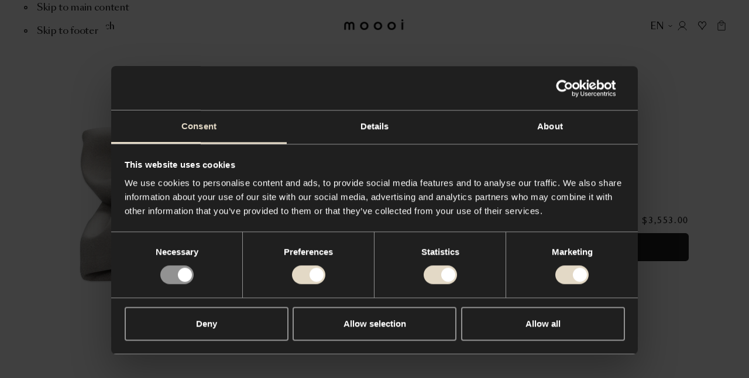

--- FILE ---
content_type: text/html; charset=utf-8
request_url: https://www.moooi.com/us/product/folds-carpet
body_size: 53728
content:
<!DOCTYPE html><html lang="en-US"><head><meta charSet="utf-8"/><meta name="viewport" content="width=device-width"/><title>Folds Carpet - Moooi</title><link rel="canonical" href="https://www.moooi.com/us/product/folds-carpet"/><meta name="description" content="&lt;p&gt;The simple composition of carpet Fold by Celia Hadeler is as unexpected as it is soft. The simple beauty of folds inspired designer Celia Hadeler. Folds in a napkin, our clothes, or a bag floating in the wind. By applying the ‘trompe l’oeil’ technique, the ivory carpet is even more tangible. Fold is a feast for your eyes and interior.&lt;/p&gt;
"/><meta property="og:description" content="&lt;p&gt;The simple composition of carpet Fold by Celia Hadeler is as unexpected as it is soft. The simple beauty of folds inspired designer Celia Hadeler. Folds in a napkin, our clothes, or a bag floating in the wind. By applying the ‘trompe l’oeil’ technique, the ivory carpet is even more tangible. Fold is a feast for your eyes and interior.&lt;/p&gt;
"/><meta property="og:url" content="https://www.moooi.com/us/product/folds-carpet"/><meta property="og:title" content="Folds Carpet - Moooi"/><meta property="og:site_name" content="Moooi"/><meta property="og:image"/><meta property="og:image:width"/><meta property="og:image:height"/><meta property="og:locale" content="en-US"/><meta name="twitter:card" content="summary_large_image"/><meta name="twitter:site" content="@moooi"/><meta name="next-head-count" content="15"/><link rel="apple-touch-icon" sizes="180x180" href="/favicon/apple-touch-icon.png"/><link rel="manifest" href="/favicon/site.webmanifest"/><link rel="shortcut icon" href="/favicon/favicon.ico"/><link rel="icon" type="image/svg+xml" href="/favicon/icon.svg"/><meta name="msapplication-TileColor" content="var(--black)"/><meta name="msapplication-config" content="/favicon/browserconfig.xml"/><meta name="theme-color" content="var(--black)"/><meta name="apple-mobile-web-app-status-bar-style" content="black-translucent"/><script async="">(function(w,d,s,l,i){w[l]=w[l]||[];w[l].push({'gtm.start':
new Date().getTime(),event:'gtm.js'});var f=d.getElementsByTagName(s)[0],
j=d.createElement(s),dl=l!='dataLayer'?'&l='+l:'';j.async=true;j.src=
'https://measure.moooi.com/ZnzqTtu2y9.js?tg='+i+dl;f.parentNode.insertBefore(j,f)
;})(window,document,'script','dataLayer','P34363J3');</script><script async="" src="https://www.googleoptimize.com/optimize.js?id=OPT-M6PJN78"></script><link rel="preconnect" href="https://dev.visualwebsiteoptimizer.com"/><script type="text/javascript" id="vwoCode">window._vwo_code||(function(){var account_id=1099243,version=2.1,settings_tolerance=2000,hide_element='body',hide_element_style='opacity:0 !important;filter:alpha(opacity=0) !important;background:none !important',f=false,w=window,d=document,v=d.querySelector('#vwoCode'),cK='_vwo_'+account_id+'_settings',cc={};try{var c=JSON.parse(localStorage.getItem('_vwo_'+account_id+'_config'));cc=c&&typeof c==='object'?c:{}}catch(e){}var stT=cc.stT==='session'?w.sessionStorage:w.localStorage;code={nonce:v&&v.nonce,use_existing_jquery:function(){return typeof use_existing_jquery!=='undefined'?use_existing_jquery:undefined},library_tolerance:function(){return typeof library_tolerance!=='undefined'?library_tolerance:undefined},settings_tolerance:function(){return cc.sT||settings_tolerance},hide_element_style:function(){return'{'+(cc.hES||hide_element_style)+'}'},hide_element:function(){if(performance.getEntriesByName('first-contentful-paint')[0]){return''}return typeof cc.hE==='string'?cc.hE:hide_element},getVersion:function(){return version},finish:function(e){if(!f){f=true;var t=d.getElementById('_vis_opt_path_hides');if(t)t.parentNode.removeChild(t);if(e)(new Image).src='https://dev.visualwebsiteoptimizer.com/ee.gif?a='+account_id+e}},finished:function(){return f},addScript:function(e){var t=d.createElement('script');t.type='text/javascript';if(e.src){t.src=e.src}else{t.text=e.text}v&&t.setAttribute('nonce',v.nonce);d.getElementsByTagName('head')[0].appendChild(t)},load:function(e,t){var n=this.getSettings(),i=d.createElement('script'),r=this;t=t||{};if(n){i.textContent=n;d.getElementsByTagName('head')[0].appendChild(i);if(!w.VWO||VWO.caE){stT.removeItem(cK);r.load(e)}}else{var o=new XMLHttpRequest;o.open('GET',e,true);o.withCredentials=!t.dSC;o.responseType=t.responseType||'text';o.onload=function(){if(t.onloadCb){return t.onloadCb(o,e)}if(o.status===200||o.status===304){w._vwo_code.addScript({text:o.responseText})}else{w._vwo_code.finish('&e=loading_failure:'+e)}};o.onerror=function(){if(t.onerrorCb){return t.onerrorCb(e)}w._vwo_code.finish('&e=loading_failure:'+e)};o.send()}},getSettings:function(){try{var e=stT.getItem(cK);if(!e){return}e=JSON.parse(e);if(Date.now()>e.e){stT.removeItem(cK);return}return e.s}catch(e){return}},init:function(){if(d.URL.indexOf('__vwo_disable__')>-1)return;var e=this.settings_tolerance();w._vwo_settings_timer=setTimeout(function(){w._vwo_code.finish();stT.removeItem(cK)},e);var t;if(this.hide_element()!=='body'){t=d.createElement('style');var n=this.hide_element(),i=n?n+this.hide_element_style():'',r=d.getElementsByTagName('head')[0];t.setAttribute('id','_vis_opt_path_hides');v&&t.setAttribute('nonce',v.nonce);t.setAttribute('type','text/css');if(t.styleSheet)t.styleSheet.cssText=i;else t.appendChild(d.createTextNode(i));r.appendChild(t)}else{t=d.getElementsByTagName('head')[0];var i=d.createElement('div');i.style.cssText='z-index:2147483647!important;position:fixed!important;left:0!important;top:0!important;width:100%!important;height:100%!important;background:white!important;';i.setAttribute('id','_vis_opt_path_hides');i.classList.add('_vis_hide_layer');t.parentNode.insertBefore(i,t.nextSibling)}var o=window._vis_opt_url||d.URL,s='https://dev.visualwebsiteoptimizer.com/j.php?a='+account_id+'&u='+encodeURIComponent(o)+'&vn='+version;if(w.location.search.indexOf('_vwo_xhr')!==-1){this.addScript({src:s})}else{this.load(s+'&x=true')}}};w._vwo_code=code;code.init()})();(function(){var i=window;function t(){if(i._vwo_code){var e=t.hidingStyle=document.getElementById('_vis_opt_path_hides')||t.hidingStyle;if(!i._vwo_code.finished()&&!_vwo_code.libExecuted&&(!i.VWO||!VWO.dNR)){if(!document.getElementById('_vis_opt_path_hides')){document.getElementsByTagName('head')[0].appendChild(e)}requestAnimationFrame(t)}}}t()});</script><link rel="preload" href="/_next/static/media/d525ead9d15d3121-s.p.woff2" as="font" type="font/woff2" crossorigin="anonymous" data-next-font="size-adjust"/><link rel="preload" href="/_next/static/media/ca2d021582b3c1f3-s.p.woff2" as="font" type="font/woff2" crossorigin="anonymous" data-next-font="size-adjust"/><link rel="preload" href="/_next/static/media/8667e18a4c820ef2-s.p.woff2" as="font" type="font/woff2" crossorigin="anonymous" data-next-font="size-adjust"/><link rel="preload" href="/_next/static/media/a0226cc481eb88d6-s.p.woff2" as="font" type="font/woff2" crossorigin="anonymous" data-next-font="size-adjust"/><link rel="preload" href="/_next/static/media/beec6683080bf0c9-s.p.woff2" as="font" type="font/woff2" crossorigin="anonymous" data-next-font="size-adjust"/><link rel="preload" href="/_next/static/media/2f795e3dc4f7d5d7-s.p.woff2" as="font" type="font/woff2" crossorigin="anonymous" data-next-font="size-adjust"/><link rel="preload" href="/_next/static/media/40f582e5ab579a08-s.p.woff2" as="font" type="font/woff2" crossorigin="anonymous" data-next-font="size-adjust"/><link rel="preload" href="/_next/static/media/9f0b974069359fc3-s.p.woff2" as="font" type="font/woff2" crossorigin="anonymous" data-next-font="size-adjust"/><link rel="preload" href="/_next/static/media/37baf8b6fc811eb1-s.p.woff2" as="font" type="font/woff2" crossorigin="anonymous" data-next-font="size-adjust"/><link rel="preload" href="/_next/static/media/1078b6dbd780e2a5-s.p.woff2" as="font" type="font/woff2" crossorigin="anonymous" data-next-font="size-adjust"/><link rel="preload" href="/_next/static/media/53d1b1e8e0003949-s.p.woff2" as="font" type="font/woff2" crossorigin="anonymous" data-next-font="size-adjust"/><link rel="preload" href="/_next/static/media/d9b54fc221af99db-s.p.woff2" as="font" type="font/woff2" crossorigin="anonymous" data-next-font="size-adjust"/><link rel="preload" href="/_next/static/media/1d0515be0e3f09c4-s.p.woff2" as="font" type="font/woff2" crossorigin="anonymous" data-next-font="size-adjust"/><link rel="preload" href="/_next/static/media/1620f6046aac08db-s.p.woff2" as="font" type="font/woff2" crossorigin="anonymous" data-next-font="size-adjust"/><link rel="preload" href="/_next/static/media/7b5a7088e1dee9d4-s.p.woff2" as="font" type="font/woff2" crossorigin="anonymous" data-next-font="size-adjust"/><link rel="preload" href="/_next/static/media/f087355f36f6f526-s.p.woff2" as="font" type="font/woff2" crossorigin="anonymous" data-next-font="size-adjust"/><link rel="preload" href="/_next/static/media/121bf00ae4946175-s.p.woff2" as="font" type="font/woff2" crossorigin="anonymous" data-next-font="size-adjust"/><link rel="preload" href="/_next/static/media/2a90e5e7aa0fafe2-s.p.woff2" as="font" type="font/woff2" crossorigin="anonymous" data-next-font="size-adjust"/><link rel="preload" href="/_next/static/media/2de79e73e0d59c93-s.p.woff2" as="font" type="font/woff2" crossorigin="anonymous" data-next-font="size-adjust"/><link rel="preload" href="/_next/static/media/72da8ecc576a4e10-s.p.woff2" as="font" type="font/woff2" crossorigin="anonymous" data-next-font="size-adjust"/><link rel="preload" href="/_next/static/media/e3b672485d9e52e9-s.p.woff2" as="font" type="font/woff2" crossorigin="anonymous" data-next-font="size-adjust"/><link rel="preload" href="/_next/static/media/4b9a65276dc505cd-s.p.woff2" as="font" type="font/woff2" crossorigin="anonymous" data-next-font="size-adjust"/><link rel="preload" href="/_next/static/media/3f97bb5a08569acf-s.p.woff2" as="font" type="font/woff2" crossorigin="anonymous" data-next-font="size-adjust"/><link rel="preload" href="/_next/static/media/98b9863e9794968c-s.p.woff2" as="font" type="font/woff2" crossorigin="anonymous" data-next-font="size-adjust"/><link rel="preload" href="/_next/static/media/fcf44ac2d1f89a41-s.p.woff2" as="font" type="font/woff2" crossorigin="anonymous" data-next-font="size-adjust"/><link rel="preload" href="/_next/static/media/1a36d8c525d26482-s.p.woff2" as="font" type="font/woff2" crossorigin="anonymous" data-next-font="size-adjust"/><link rel="preload" href="/_next/static/css/f7c1d54e77237bac.css" as="style"/><link rel="stylesheet" href="/_next/static/css/f7c1d54e77237bac.css" data-n-g=""/><link rel="preload" href="/_next/static/css/78f8b76f8584de13.css" as="style"/><link rel="stylesheet" href="/_next/static/css/78f8b76f8584de13.css" data-n-p=""/><link rel="preload" href="/_next/static/css/090c8ccf41432b94.css" as="style"/><link rel="stylesheet" href="/_next/static/css/090c8ccf41432b94.css" data-n-p=""/><link rel="preload" href="/_next/static/css/f5b813a512658dda.css" as="style"/><link rel="stylesheet" href="/_next/static/css/f5b813a512658dda.css" data-n-p=""/><noscript data-n-css=""></noscript><script defer="" nomodule="" src="/_next/static/chunks/polyfills-78c92fac7aa8fdd8.js"></script><script src="/_next/static/chunks/webpack-fe5d2bb526e27589.js" defer=""></script><script src="/_next/static/chunks/framework-56eb74ff06128874.js" defer=""></script><script src="/_next/static/chunks/main-a44a267b7bfb427b.js" defer=""></script><script src="/_next/static/chunks/pages/_app-5845cf80f5df7889.js" defer=""></script><script src="/_next/static/chunks/e78312c5-a904221290035af9.js" defer=""></script><script src="/_next/static/chunks/9267-8761e28baa6d7db2.js" defer=""></script><script src="/_next/static/chunks/482-4997fcbf977b485d.js" defer=""></script><script src="/_next/static/chunks/8305-ec1613675fccfc07.js" defer=""></script><script src="/_next/static/chunks/8611-fbc83922496efe7a.js" defer=""></script><script src="/_next/static/chunks/5673-bc0f6eb34c0547fc.js" defer=""></script><script src="/_next/static/chunks/2592-2dd35fd625d8da38.js" defer=""></script><script src="/_next/static/chunks/2394-071dc6d3bfcd21a9.js" defer=""></script><script src="/_next/static/chunks/5090-2090bdbe994fe194.js" defer=""></script><script src="/_next/static/chunks/3851-0075cc51fb1c3d38.js" defer=""></script><script src="/_next/static/chunks/3277-c0a1ceacef7f4c83.js" defer=""></script><script src="/_next/static/chunks/9265-5bd8157aa89c8e32.js" defer=""></script><script src="/_next/static/chunks/9483-88065303c0b5a811.js" defer=""></script><script src="/_next/static/chunks/2671-b3d2b95f11280785.js" defer=""></script><script src="/_next/static/chunks/2755-27932e444b1a3028.js" defer=""></script><script src="/_next/static/chunks/8179-1355db6b66c60957.js" defer=""></script><script src="/_next/static/chunks/707-5431df2cd4325c89.js" defer=""></script><script src="/_next/static/chunks/9736-a81fd50176151d2d.js" defer=""></script><script src="/_next/static/chunks/377-15325c5c8d86e968.js" defer=""></script><script src="/_next/static/chunks/1194-59133765728e84bd.js" defer=""></script><script src="/_next/static/chunks/8501-5e6bfec447c9e714.js" defer=""></script><script src="/_next/static/chunks/1860-96f95020496e5660.js" defer=""></script><script src="/_next/static/chunks/4792-9031efea5a07da36.js" defer=""></script><script src="/_next/static/chunks/9868-b4d36d8ebaa0b065.js" defer=""></script><script src="/_next/static/chunks/pages/product/%5Bslug%5D-a1af45a6d148b907.js" defer=""></script><script src="/_next/static/CHzo72VDHMWieK7YBFU0f/_buildManifest.js" defer=""></script><script src="/_next/static/CHzo72VDHMWieK7YBFU0f/_ssgManifest.js" defer=""></script><style id="__jsx-1471159361">:root{
					--type-gill-sans: '__TYPE_GILL_SANS_0505e8', '__TYPE_GILL_SANS_Fallback_0505e8';
					--type-sangbleu-sans: '__TYPE_SANGBLEU_SANS_069a48', '__TYPE_SANGBLEU_SANS_Fallback_069a48';
					--type-tiempos-fine: '__TYPE_TIEMPOS_FINE_375fe6', '__TYPE_TIEMPOS_FINE_Fallback_375fe6';
					--type-tiempos-text: '__TYPE_TIEMPOS_TEXT_da2c65', '__TYPE_TIEMPOS_TEXT_Fallback_da2c65';</style><style id="__jsx-2800146316">:root{--white: #ffffff;
--black: #000000;
--light-black: #121212;
--dark: #010101;
--dark-grey: #1f1f1f;
--light-brown: #e3d9c6;
--brown: #f1ece2;
--beige: #f8f4ed;
--radio-beige: #efece6;
--light-beige: #f8f6f1;
--off-white: #eeece7;
--background-cream: #f7f4ef;
--options-grey: #f3f3f3;
--accessible-grey: #929292;
--accessible-grey-dark: #6b6b6b;
--accessible-grey-text: #757575;
--grey: #666666;
--grey-button: #3d3d3d;
--loading-grey: #262626;
--light-grey: #b9b9b9;
--lighter-grey: #dddddd;
--even-lighter-grey: #e6e6e6;
--light: #eeeeee;
--green: #2dc269;
--green-indicator: #1E8045;
--select-green: #27ae60;
--red: #d24532;
--cross-red: #e94d37;
--light-lime: #d9d9d1;
--dark-red: #8f474c;
--charcoal: #2f2f2f;
--dark-slate-blue: #202735;
--midnight-blue: #1f2735;
--festive: #fff4db;
--festive-dark: #0e131a;
--filter-color-grey: #929292;
--filter-color-brown: #726051;
--filter-color-red: #d23636;
--filter-color-pink: #f18180;
--filter-color-orange: #f1a35c;
--filter-color-yellow: #fbe839;
--filter-color-gold: #d4af37;
--filter-color-green: #4e9261;
--filter-color-blue: #21468b;
--filter-color-purple: #7744a9;
--filter-color-silver: #c0c0c0;
--block-grey-blue: #b8c3cb;
--block-royal-blue: #2b3e7b;
--block-navy: #332e4c;
--block-burgundy: #4c363a;
--block-charcoal: #2f313a;
--block-tangerine: #e7553c;
--block-gold: #fddf50;
--accent: #f7b500;
--warn: #ff0000;
--debug: #5900ff;
--block-black: #000000;
--block-dark-grey: #1f1f1f;
--block-white: #ffffff;
--block-grey: #666666;
--block-options-grey: #f3f3f3;
--block-light-lime: #d9d9d1;
--block-light-brown: #e3d9c6;</style></head><body class="store-moooi"><div id="__next"><div data-focus-guard="true" tabindex="-1" style="width:1px;height:0px;padding:0;overflow:hidden;position:fixed;top:1px;left:1px"></div><div data-focus-lock-disabled="disabled"><div class="styles_container__qti9S" style="height:0px"><button class="styles_close-button__y8X_e" title="Close"><svg viewBox="0 0 20 20"><path fill="currentcolor" fill-rule="evenodd" clip-rule="evenodd" d="M17 4.4L15.6 3L10 8.6L4.4 3L3 4.4L8.6 10L3 15.6L4.4 17L10 11.4L15.6 17L17 15.6L11.4 10L17 4.4Z"></path></svg></button></div><header role="banner" id="header" class="styles_outer-container__5jJzf styles_theme-light__WyPyN styles_is-position-fixed__7IANb" style="--header-hidden-translate-y:-130"><div class="styles_inner-container__HTEiY" style="transform:translateY(-130px) translateZ(0)"><div class="styles_accessibility-links__ygvrJ"><button type="button" class="styles_container__HROfb styles_skip-to-content-link__Jp_k8 styles_variant-default__iCkQY styles_has-icon__T_Ii_"><svg viewBox="0 0 22 22" class="styles_icon__RK_UL"><g fill="none"><circle cx="11" cy="11" r="3" stroke="currentcolor" stroke-width="2"></circle></g></svg><span class="styles_label__ujlOV">Skip to main content</span></button><button type="button" class="styles_container__HROfb styles_skip-to-content-link__Jp_k8 styles_variant-default__iCkQY styles_has-icon__T_Ii_"><svg viewBox="0 0 22 22" class="styles_icon__RK_UL"><g fill="none"><circle cx="11" cy="11" r="3" stroke="currentcolor" stroke-width="2"></circle></g></svg><span class="styles_label__ujlOV">Skip to footer</span></button></div><div class="styles_content-container__Vh6JB"><div class="styles_left-actions-container__tHv1Q"><button class="styles_button__5Cyv4 styles_menu-button__jV8p2" aria-label="Menu" title="Menu" id="menu-toggle"><svg viewBox="0 0 14 11" class="styles_icon__RMcRD styles_menu-icon__Li_FS"><g stroke="currentColor"><line y1="0.5" x2="14" y2="0.5"></line><line y1="5.5" x2="14" y2="5.5"></line><line y1="10.5" x2="14" y2="10.5"></line></g></svg><span class="styles_button-label__NjEtf">Menu</span></button><button class="styles_button__5Cyv4 styles_search-button__AMajR" aria-label="Search" title="Search"><svg viewBox="0 0 15 15" class="styles_icon__RMcRD styles_search-icon__NuKkU"><g stroke="currentColor" fill="none"><path d="M9.76807 9.76758L14.0003 13.9998" stroke-linecap="round" stroke-linejoin="round"></path><circle cx="5.92309" cy="5.92309" r="5.42309"></circle></g></svg><span class="styles_button-label__jAEST">Search</span></button></div><a class="styles_logo__lH_p_ styles_centered__BwIZz" title="To the homepage" href="/us"><svg viewBox="0 0 350 61" class="styles_logo-icon__UeXBd" aria-labelledby="logoTitle"><title id="logoTitle">Logo Moooi</title><g><path d="M101.785 37.6008C101.785 33.78 103.288 30.1158 105.961 27.4141C108.635 24.7124 112.261 23.1946 116.043 23.1946C119.824 23.1946 123.45 24.7124 126.124 27.4141C128.798 30.1158 130.3 33.78 130.3 37.6008C130.3 41.4216 128.798 45.0858 126.124 47.7875C123.45 50.4892 119.824 52.007 116.043 52.007C112.261 52.007 108.635 50.4892 105.961 47.7875C103.288 45.0858 101.785 41.4216 101.785 37.6008ZM91.8032 37.6008C91.8032 49.3476 100.703 61 116.043 61C131.382 61 140.29 49.3476 140.29 37.6008C140.29 25.854 131.39 14.2016 116.019 14.2016C100.649 14.2016 91.8032 25.8619 91.8032 37.6008Z" fill="currentcolor"></path><path d="M181.247 37.6008C181.247 33.78 182.749 30.1158 185.423 27.4141C188.097 24.7124 191.723 23.1946 195.504 23.1946C199.285 23.1946 202.912 24.7124 205.586 27.4141C208.259 30.1158 209.761 33.78 209.761 37.6008C209.761 41.4216 208.259 45.0858 205.586 47.7875C202.912 50.4892 199.285 52.007 195.504 52.007C191.723 52.007 188.097 50.4892 185.423 47.7875C182.749 45.0858 181.247 41.4216 181.247 37.6008ZM171.257 37.6008C171.257 49.3476 180.157 61 195.504 61C210.851 61 219.744 49.3476 219.744 37.6008C219.744 25.854 210.851 14.2016 195.504 14.2016C180.157 14.2016 171.257 25.8619 171.257 37.6008Z" fill="currentcolor"></path><path d="M260.709 37.6008C260.709 33.78 262.211 30.1158 264.884 27.4141C267.558 24.7124 271.184 23.1946 274.966 23.1946C278.747 23.1946 282.373 24.7124 285.047 27.4141C287.721 30.1158 289.223 33.78 289.223 37.6008C289.223 41.4216 287.721 45.0858 285.047 47.7875C282.373 50.4892 278.747 52.007 274.966 52.007C271.184 52.007 267.558 50.4892 264.884 47.7875C262.211 45.0858 260.709 41.4216 260.709 37.6008ZM250.718 37.6008C250.718 49.3476 259.618 61 274.966 61C290.313 61 299.205 49.3476 299.205 37.6008C299.205 25.854 290.313 14.2016 274.966 14.2016C259.618 14.2016 250.726 25.8619 250.726 37.6008H250.718Z" fill="currentcolor"></path><path d="M0 32.0067C0 20.7241 7.44392 14.2016 16.0714 14.2016C22.6977 14.2016 27.5098 17.4117 29.2384 22.0695H29.4175C31.1461 17.3881 35.9582 14.2016 42.5845 14.2016C51.212 14.2016 58.6559 20.7241 58.6559 32.0067V59.7962H49.2186V32.0933C49.2186 26.7745 45.8549 23.7533 41.9538 23.7533C37.4143 23.7533 34.0505 26.4992 34.0505 33.3836V59.7962H24.6054V33.3836C24.6054 26.4992 21.2494 23.7533 16.7099 23.7533C12.8166 23.7533 9.44506 26.7745 9.44506 32.0933V59.7962H0V32.0067Z" fill="currentcolor"></path><path d="M341.945 16.9868H332.345V59.8119H341.945V16.9868Z" fill="currentcolor"></path><path d="M337.157 5.72059e-06C338.217 -0.00155089 339.253 0.3146 340.135 0.908455C341.017 1.50231 341.705 2.34718 342.112 3.33616C342.518 4.32515 342.626 5.41379 342.42 6.46435C342.214 7.51492 341.704 8.48018 340.955 9.23801C340.206 9.99583 339.252 10.5122 338.212 10.7217C337.173 10.9312 336.096 10.8244 335.116 10.415C334.137 10.0055 333.3 9.31168 332.711 8.42133C332.122 7.53097 331.807 6.48409 331.807 5.41314C331.807 3.97885 332.371 2.60319 333.374 1.58825C334.377 0.573321 335.737 0.00209044 337.157 5.72059e-06Z" fill="currentcolor"></path><path d="M347.1 18.411C346.947 18.411 346.801 18.4723 346.693 18.5815C346.585 18.6907 346.524 18.8388 346.524 18.9932C346.524 19.1476 346.585 19.2957 346.693 19.4049C346.801 19.5141 346.947 19.5754 347.1 19.5754C347.195 19.5762 347.289 19.551 347.371 19.5025C347.453 19.4541 347.521 19.3841 347.567 19.3L347.894 19.5046C347.809 19.6354 347.694 19.7432 347.558 19.8186C347.422 19.8941 347.271 19.9348 347.116 19.9373C346.868 19.9373 346.63 19.8379 346.455 19.6608C346.28 19.4837 346.181 19.2436 346.181 18.9932C346.181 18.7428 346.28 18.5026 346.455 18.3256C346.63 18.1485 346.868 18.049 347.116 18.049C347.271 18.048 347.424 18.0872 347.561 18.163C347.697 18.2387 347.812 18.3485 347.894 18.4818L347.668 18.7099C347.613 18.6095 347.529 18.5277 347.428 18.4746C347.327 18.4215 347.213 18.3994 347.1 18.411Z" fill="currentcolor"></path><path d="M345.021 18.9931C345.02 19.3918 345.135 19.782 345.353 20.1143C345.571 20.4466 345.882 20.7059 346.246 20.8596C346.61 21.0133 347.011 21.0543 347.399 20.9774C347.786 20.9006 348.142 20.7094 348.421 20.428C348.701 20.1467 348.891 19.7878 348.969 19.3969C349.046 19.0059 349.007 18.6005 348.857 18.232C348.706 17.8635 348.451 17.5485 348.123 17.3268C347.795 17.1052 347.409 16.9868 347.014 16.9868C346.487 16.9868 345.981 17.1979 345.608 17.574C345.234 17.95 345.023 18.4603 345.021 18.9931ZM345.41 18.9931C345.409 18.6722 345.502 18.3581 345.677 18.0905C345.852 17.823 346.102 17.614 346.395 17.4901C346.688 17.3662 347.011 17.333 347.323 17.3947C347.634 17.4563 347.921 17.6101 348.146 17.8364C348.371 18.0628 348.525 18.3515 348.587 18.6662C348.65 18.9808 348.618 19.3071 348.497 19.6037C348.376 19.9003 348.17 20.1539 347.906 20.3324C347.642 20.5108 347.332 20.6061 347.014 20.6061C346.59 20.6061 346.184 20.4364 345.883 20.1341C345.582 19.8319 345.413 19.4216 345.41 18.9931Z" fill="currentcolor"></path></g></svg></a><div class="styles_actions-container___gbyn"><button type="button" class="styles_container__HROfb styles_button__5Cyv4 styles_country-button__IZnSg styles_variant-naked__S_y3J styles_has-icon__T_Ii_ styles_icon-end__9GBnB"><svg viewBox="0 0 26 26" class="styles_icon__RK_UL"><path fill-rule="evenodd" clip-rule="evenodd" d="M7.41016 12.2197L8.19016 11.1797L13.0002 14.7872L17.8102 11.1797L18.5902 12.2197L13.0002 16.4122L7.41016 12.2197Z" fill="currentcolor"></path></svg><span class="styles_label__ujlOV"><span class="styles_country-button-label__wPqT_">EN</span></span></button><button class="styles_button__5Cyv4" aria-label="Account" title="Account"><svg viewBox="0 0 16 16" class="styles_icon__RMcRD styles_account-icon__l2iiJ"><g stroke="currentColor" fill="none"><path d="M8 10.0859C10.6234 10.0859 12.75 7.95929 12.75 5.33594C12.75 2.71258 10.6234 0.585938 8 0.585938C5.37665 0.585938 3.25 2.71258 3.25 5.33594C3.25 7.95929 5.37665 10.0859 8 10.0859Z" stroke-linecap="round" stroke-linejoin="round"></path><path d="M1 15.4141C2.4124 12.4257 4.9776 10.4141 8 10.4141C11.0224 10.4141 13.5876 12.4257 15 15.4141" stroke-linecap="round" stroke-linejoin="round"></path></g></svg><div class="styles_tooltip-container__nG7eJ"><div class="styles_container__8_0QR styles_is-bottom__yQFDM"></div></div></button><button class="styles_button__5Cyv4 styles_moodboard-button__AQ8OM" aria-label="Mood boards" title="Mood boards"><svg viewBox="0 0 35 35" class="styles_icon__RMcRD styles_moodboard-icon__U6twl"><path fill="currentColor" fill-rule="evenodd" d="M17.498 12.306a4.86 4.86 0 0 0-.599-1.019c-.697-.905-1.68-1.47-2.77-1.47-2.114 0-3.829 2.126-3.829 4.746 0 1.07.637 2.056 1.392 2.85 2.886 2.873 3.949 4.542 5.234 6.769l.372.647.198.346v.007l.002-.003.002.003v-.006l.198-.346.372-.648c1.286-2.227 2.349-3.896 5.235-6.77.755-.793 1.392-1.78 1.392-2.849 0-2.62-1.714-4.745-3.83-4.745-1.09 0-2.073.564-2.77 1.47a4.856 4.856 0 0 0-.599 1.018Zm0 2.5.002.004v-.008l.913-2.092c.533-1.222 1.496-1.892 2.454-1.892 1.373 0 2.83 1.466 2.83 3.745 0 .678-.416 1.42-1.107 2.15-2.742 2.732-3.899 4.431-5.092 6.464-1.193-2.032-2.35-3.732-5.09-6.463-.692-.73-1.108-1.473-1.108-2.15 0-2.28 1.456-3.746 2.83-3.746.957 0 1.92.67 2.453 1.892l.913 2.092v.008l.002-.004Z" clip-rule="evenodd"></path></svg><div class="styles_tooltip-container__nG7eJ"><div class="styles_container__8_0QR styles_is-bottom__yQFDM"></div></div></button><a class="styles_button__5Cyv4 styles_cart-button__pSHWZ" aria-label="Empty shopping bag" title="Empty shopping bag" href="/us/bag"><svg viewBox="0 0 16 20" class="styles_icon__RMcRD styles_cart-icon__fe_U1"><g stroke="currentColor" fill="none"><path d="M4.58496 7.42383L4.75063 7.62287C5.55387 8.58792 6.7445 9.14601 8.0001 9.14601V9.14601C9.25563 9.14601 10.4462 8.58799 11.2494 7.62303L11.4153 7.42383" stroke-linejoin="round"></path><rect x="1" y="4.63379" width="14" height="14" rx="0.5" stroke-linejoin="round"></rect><path d="M4.58496 5.03361V2.86719C4.58496 1.76262 5.48039 0.867188 6.58496 0.867188H9.4153C10.5199 0.867188 11.4153 1.76262 11.4153 2.86719V5.03361"></path></g></svg></a></div></div></div></header><main class="styles_container__UVlkH" id="main" tabindex="-1"><div class="styles_columns__pxlAd styles_hero__ZooM5"><div class="styles_left-column__nNdGX styles_gallery-container__1RMdf"><div class="styles_container__61pUD"><button type="button" class="styles_focus-button__1Bnv1" aria-label="Open gallery"></button><div class="styles_hero-image-container___gjjB"><div class="swiper styles_outer-container__ngPoe styles_has-smaller-buttons__FJ_fE" easing="cubic-bezier(0, 0, 1, 1)"><div class="swiper-wrapper styles_inner-container__CVnpk"><div class="swiper-slide styles_slide__Kw4sw"><div class="styles_carousel-slide-container__K6LwP"><div><span class="styles_container__vhH__"><img alt="Carpet Fold Ivory" draggable="false" loading="lazy" width="2880" height="1440" decoding="async" data-nimg="1" class="styles_image__4EjUb styles_lazy-load__MmQpu" style="color:transparent;object-fit:contain" src="https://cdn.moooi.com/tmp/image-thumbnails/Collection/Carpets/Folds Carpet Collection/17799/image-thumb__17799__header_fullscreen_2x_jpg/Celia Hadeler Fold - Ivory.webp"/></span></div></div></div></div></div><div class="styles_focus-icon-container__Tz0E6"><svg viewBox="0 0 35 35" class="styles_focus-icon__9BBjQ"><g stroke="currentColor" fill="none"><path stroke-linecap="round" stroke-linejoin="round" d="m20.355 20.355 4.367 4.367"></path><circle cx="16.389" cy="16.39" r="5.611"></circle></g></svg></div></div></div></div><div class="styles_right-column__MY63n styles_side-panel-container__0hQsV"><div class="styles_side-panel-container-inner__cbI_P"><div class="styles_heading-container__boAWO"><h1 class="styles_heading__R7JTM" aria-label="Folds Carpet"><span class="" style="opacity:0;transform:translateY(10px) translateZ(0)">Folds</span> <span class="" style="opacity:0;transform:translateY(10px) translateZ(0)">Carpet</span></h1><div style="opacity:0;transform:translateY(10px) translateZ(0)"><a class="styles_designer__vDilJ" href="/us/designer/celia-hadeler">by Celia Hadeler | for Moooi Carpets, 2020</a></div></div><div class="styles_price-add-to-bag-container__kXFiX" style="opacity:0;transform:translateY(10px) translateZ(0)"><div class="styles_stock-indicator-and-price-container__EUjWS"><div class="styles_label__tbhOf styles_has-date__NhjJ2 styles_variant-chip__47rN_">Ships in 7 weeks</div><div class="styles_price__dpHAV" aria-live="polite"><span class="styles_container__pv30K">$3,553.00</span></div></div><div class="styles_add-to-bag__Hkel0"><div class="styles_container__B64_8"><button type="button" class="styles_container__HROfb styles_button__B3X3N styles_icon-button__Gl31G styles_variant-version-3__GUiIH styles_theme-dark__25CTh styles_has-icon__T_Ii_ styles_only-icon__b0ByS styles_icon-v3___1OXE"><svg viewBox="0 0 35 35" class="styles_icon__RK_UL"><path fill="currentColor" fill-rule="evenodd" d="M17.498 12.306a4.86 4.86 0 0 0-.599-1.019c-.697-.905-1.68-1.47-2.77-1.47-2.114 0-3.829 2.126-3.829 4.746 0 1.07.637 2.056 1.392 2.85 2.886 2.873 3.949 4.542 5.234 6.769l.372.647.198.346v.007l.002-.003.002.003v-.006l.198-.346.372-.648c1.286-2.227 2.349-3.896 5.235-6.77.755-.793 1.392-1.78 1.392-2.849 0-2.62-1.714-4.745-3.83-4.745-1.09 0-2.073.564-2.77 1.47a4.856 4.856 0 0 0-.599 1.018Zm0 2.5.002.004v-.008l.913-2.092c.533-1.222 1.496-1.892 2.454-1.892 1.373 0 2.83 1.466 2.83 3.745 0 .678-.416 1.42-1.107 2.15-2.742 2.732-3.899 4.431-5.092 6.464-1.193-2.032-2.35-3.732-5.09-6.463-.692-.73-1.108-1.473-1.108-2.15 0-2.28 1.456-3.746 2.83-3.746.957 0 1.92.67 2.453 1.892l.913 2.092v.008l.002-.004Z" clip-rule="evenodd"></path></svg></button><button type="button" class="styles_container__HROfb styles_button__B3X3N styles_main-button__rZtQN styles_has-moodboard-button___bt9Y styles_variant-version-3__GUiIH styles_theme-dark__25CTh"><span class="styles_label__ujlOV">Add to bag</span></button></div></div><div class="styles_add-to-bag-companion-text__WDxEh"><div class=""></div></div></div></div></div></div><div class="styles_columns__pxlAd styles_description-and-specs-highlight__q2UpN"><div class="styles_left-column__nNdGX"><div class="styles_left-column-inner__fnlOX"><div class="styles_container__YFMT3"><div style="opacity:0;transform:translateY(10px) translateZ(0)"><span class="styles_text__pmHDG"><p>The simple composition of carpet Fold by Celia Hadeler is as unexpected as it is soft. The simple beauty of folds inspired designer Celia Hadeler. Folds in a napkin, our clothes, or a bag floating in the wind. By applying the ‘trompe l’oeil’ technique, the ivory carpet is even more tangible. Fold is a feast for your eyes and interior.</p>
</span></div></div><ul class="styles_container__NgILY styles_product-usp-icons__f9_4r"><li class="styles_usp-container__DMYyl"><svg viewBox="0 0 58 59" class="styles_icon__R4FGr"><g fill="none"><path d="M14 55C14 56.6569 12.8807 58 11.5 58C10.1193 58 9 56.6569 9 55C9 53.3431 10.1193 52 11.5 52C12.8807 52 14 53.3431 14 55Z" stroke="currentcolor" stroke-width="2" stroke-linejoin="round"></path><path d="M49 55C49 56.6569 47.8807 58 46.5 58C45.1193 58 44 56.6569 44 55C44 53.3431 45.1193 52 46.5 52C47.8807 52 49 53.3431 49 55Z" stroke="currentcolor" stroke-width="2" stroke-linejoin="round"></path><path fill-rule="evenodd" clip-rule="evenodd" d="M7.43678 37.297L1 38.2606L1.64368 54H6.7931C6.47126 51.9657 6.7931 47.9612 10.6552 48.2182C14.5172 48.4752 15.6973 52.1798 15.8046 54H42.1954C41.7663 52.0727 41.9379 48.2182 46.0575 48.2182C50.177 48.2182 51.2069 52.0727 51.2069 54H57V39.5455L53.1379 38.2606H44.7701L40.908 1L8.72414 1.64242L7.43678 37.297ZM12.5862 5.81818L10.6552 39.5455H19.3448V5.81818H12.5862ZM22.5632 4.85455L23.8506 38.2606H40.2644L38.0115 4.85455H22.5632Z" stroke="currentcolor" stroke-width="2" stroke-linejoin="round"></path></g></svg><h2 class="styles_heading__Cv_mC">Free Shipping</h2></li><li class="styles_usp-container__DMYyl"><svg viewBox="0 0 60 54" class="styles_icon__R4FGr"><g fill="none"><path fill-rule="evenodd" clip-rule="evenodd" d="M35.0294 0.117647C35.318 -0.0362464 35.6635 -0.0393281 35.9548 0.109395L59.4548 12.1094C59.7894 12.2803 60 12.6243 60 13V39.5C60 39.8638 59.8024 40.1989 59.4841 40.375L35.9841 53.375C35.6771 53.5449 35.3035 53.5414 34.9997 53.3659L12.4997 40.3659C12.1905 40.1872 12 39.8572 12 39.5V33H14V38.9229L34.5 50.7673V26.5771L14 14.7327V25H12V13C12 12.6307 12.2035 12.2914 12.5294 12.1176L35.0294 0.117647ZM15.0594 13.035L24.265 18.3537L45.1051 7.02756L35.5101 2.12797L15.0594 13.035ZM47.2645 8.13025L26.2951 19.5267L35.5107 24.8513L56.8703 13.0353L47.2645 8.13025ZM58 14.696L36.5 26.5896V50.804L58 38.9104V14.696ZM3.41421 30L8.20711 34.7929L6.79289 36.2071L0.292893 29.7071C-0.0976311 29.3166 -0.0976311 28.6834 0.292893 28.2929L6.79289 21.7929L8.20711 23.2071L3.41421 28H20.5V30H3.41421Z" fill="currentcolor"></path></g></svg><h2 class="styles_heading__Cv_mC">Easy Returns</h2></li><li class="styles_usp-container__DMYyl"><svg viewBox="0 0 62 63" class="styles_icon__R4FGr"><g fill="none"><path d="M58.8059 36.5249C60.2152 35.0277 61 33.0487 61 30.9921C61 28.9355 60.2152 26.9566 58.8059 25.4595C59.5265 23.5391 59.4891 21.4164 58.7014 19.5227C57.9137 17.6289 56.4349 16.1064 54.5655 15.2645C54.5081 13.2027 53.6639 11.2411 52.2062 9.78267C50.7485 8.3242 48.788 7.47957 46.7273 7.42224C45.883 5.55465 44.3601 4.07849 42.4676 3.29344C40.5751 2.50839 38.4551 2.47329 36.5377 3.19526C35.0413 1.78522 33.0633 1 31.0079 1C28.9523 1 26.9743 1.78522 25.478 3.19526C23.5576 2.47678 21.4359 2.51624 19.5436 3.30563C17.6512 4.09501 16.1299 5.57519 15.2884 7.44577C13.2277 7.5031 11.2671 8.34773 9.80947 9.8062C8.35173 11.2647 7.50754 13.2263 7.45023 15.288C5.57921 16.1286 4.09807 17.6501 3.30759 19.5436C2.5171 21.4371 2.47653 23.5606 3.19411 25.483C1.78481 26.9801 1 28.9591 1 31.0157C1 33.0723 1.78481 35.0513 3.19411 36.5484C2.47795 38.4699 2.51833 40.5919 3.30709 42.4848C4.09586 44.3777 5.57406 45.8999 7.4424 46.7433C7.50345 48.8039 8.34887 50.7633 9.80573 52.221C11.2627 53.6787 13.2211 54.5245 15.2805 54.5856C16.1251 56.4623 17.655 57.9449 19.5568 58.7293C21.4586 59.5138 23.5883 59.5407 25.5093 58.8047C27.0057 60.2148 28.9837 61 31.0392 61C33.0947 61 35.0727 60.2148 36.569 58.8047C38.4885 59.5237 40.6093 59.4854 42.5016 58.6975C44.3938 57.9097 45.9157 56.4313 46.7586 54.5621C48.8181 54.501 50.7765 53.6551 52.2334 52.1975C53.6903 50.7398 54.5357 48.7804 54.5968 46.7198C56.4633 45.8752 57.9381 44.351 58.7215 42.4572C59.5048 40.5634 59.5378 38.4421 58.8137 36.5249H58.8059ZM57.7007 42.0615C57.3168 42.9801 56.7403 43.8055 56.01 44.482C55.2798 45.1585 54.413 45.6702 53.4681 45.9827C53.5402 46.9803 53.3971 47.9817 53.0487 48.9191C52.7001 49.8566 52.1543 50.7081 51.4482 51.4161C50.7421 52.1241 49.8921 52.672 48.9559 53.0227C48.0197 53.3733 47.0191 53.5185 46.0219 53.4485C45.7098 54.4019 45.196 55.2768 44.5155 56.0136C43.8349 56.7504 43.0037 57.3317 42.0783 57.718C41.1529 58.1043 40.1551 58.2865 39.1529 58.252C38.1509 58.2176 37.1679 57.9675 36.2711 57.5186C35.6149 58.2721 34.8049 58.8762 33.8956 59.2901C32.9863 59.7041 31.9989 59.9183 31 59.9183C30.0011 59.9183 29.0137 59.7041 28.1044 59.2901C27.1951 58.8762 26.3851 58.2721 25.7288 57.5186C24.8355 57.9669 23.8563 58.218 22.8575 58.2547C21.8587 58.2915 20.8637 58.1131 19.9398 57.7316C19.0159 57.3501 18.1848 56.7745 17.5027 56.0436C16.8205 55.3127 16.3033 54.4438 15.986 53.4955C14.9889 53.5677 13.988 53.4245 13.0511 53.0759C12.1141 52.7272 11.2629 52.1811 10.5553 51.4746C9.84773 50.7681 9.30013 49.9177 8.94967 48.981C8.5992 48.0443 8.45407 47.0431 8.52407 46.0454C7.57193 45.7314 6.69883 45.2153 5.9645 44.5325C5.23017 43.8496 4.65194 43.0161 4.26937 42.0889C3.8868 41.1618 3.70893 40.1629 3.74791 39.1607C3.78689 38.1584 4.04182 37.1763 4.49525 36.2817C3.73981 35.6266 3.13396 34.8166 2.71874 33.9067C2.30352 32.9967 2.08863 32.0081 2.08863 31.0079C2.08863 30.0076 2.30352 29.019 2.71874 28.1091C3.13396 27.1991 3.73981 26.3891 4.49525 25.7339C4.0498 24.8397 3.801 23.8603 3.76559 22.8617C3.73019 21.8632 3.90899 20.8686 4.28997 19.945C4.67096 19.0214 5.24528 18.1901 5.97429 17.5073C6.70329 16.8243 7.57005 16.3056 8.5162 15.986C8.4452 14.9883 8.58927 13.9871 8.93873 13.0499C9.2882 12.1129 9.83493 11.2619 10.5418 10.5546C11.2487 9.8474 12.0992 9.3004 13.0358 8.95073C13.9724 8.60107 14.9732 8.45693 15.9703 8.528C16.2865 7.5828 16.7993 6.71534 17.4748 5.98272C18.1503 5.2501 18.9732 4.66894 19.8894 4.27749C20.8113 3.89222 21.8055 3.71097 22.804 3.74616C23.8025 3.78135 24.7815 4.03216 25.6739 4.48139C26.3289 3.71624 27.1415 3.102 28.0562 2.68086C28.9708 2.25971 29.9657 2.04165 30.9726 2.04165C31.9794 2.04165 32.9743 2.25971 33.8889 2.68086C34.8036 3.102 35.6163 3.71624 36.2711 4.48139C37.1647 4.03861 38.1427 3.7922 39.1393 3.7587C40.1359 3.7252 41.1282 3.90539 42.0495 4.28717C42.9707 4.66895 43.7998 5.24349 44.4809 5.97223C45.1619 6.70096 45.6793 7.56703 45.9983 8.51233C46.9947 8.44033 47.9949 8.58327 48.9313 8.93147C49.8677 9.27967 50.7183 9.82507 51.4258 10.5307C52.1333 11.2363 52.6811 12.0857 53.0321 13.0215C53.3831 13.9573 53.5291 14.9575 53.4603 15.9546C54.4083 16.2708 55.2773 16.7869 56.0089 17.468C56.7405 18.1491 57.3175 18.9793 57.7009 19.9025C58.0842 20.8259 58.2651 21.8207 58.2313 22.8199C58.1975 23.8191 57.9497 24.7995 57.5047 25.6947C58.2579 26.3513 58.8617 27.1618 59.2754 28.0715C59.6891 28.9813 59.9031 29.9691 59.9031 30.9686C59.9031 31.9681 59.6891 32.956 59.2754 33.8657C58.8617 34.7755 58.2579 35.5859 57.5047 36.2425C57.9541 37.1412 58.2043 38.1263 58.2381 39.1306C58.2719 40.1349 58.0886 41.1347 57.7007 42.0615ZM57.7007 30.9961C57.6977 29.9512 57.3561 28.9354 56.7272 28.1012C56.0983 27.2669 55.2161 26.6592 54.2127 26.3691C55.031 25.7193 55.6152 24.8202 55.8769 23.8083C56.1387 22.7963 56.0635 21.7265 55.6631 20.7611C55.2625 19.7957 54.5585 18.9871 53.6575 18.4581C52.7565 17.9289 51.7076 17.7081 50.6699 17.8289C51.1794 16.9153 51.3771 15.8603 51.2331 14.8241C51.089 13.7879 50.611 12.8269 49.8716 12.0872C49.1322 11.3474 48.1718 10.8691 47.1361 10.725C46.1004 10.5809 45.046 10.7787 44.1329 11.2885C44.2494 10.2516 44.0257 9.20493 43.4953 8.30647C42.9651 7.40803 42.1569 6.70661 41.1931 6.30813C40.2293 5.90964 39.1621 5.83573 38.1525 6.09754C37.143 6.35936 36.2461 6.94269 35.5971 7.75947C35.313 6.75121 34.7075 5.8634 33.8727 5.2311C33.0379 4.59881 32.0196 4.25663 30.9726 4.25663C29.9255 4.25663 28.9072 4.59881 28.0724 5.2311C27.2377 5.8634 26.6321 6.75121 26.3481 7.75947C25.6988 6.94173 24.801 6.3578 23.7905 6.09597C22.7801 5.83415 21.7119 5.90866 20.7475 6.30826C19.7831 6.70785 18.975 7.41079 18.4455 8.31073C17.9159 9.21073 17.6936 10.2587 17.8123 11.2963C16.8981 10.791 15.8445 10.5969 14.8104 10.7433C13.7763 10.8898 12.8179 11.3689 12.0799 12.1082C11.3418 12.8475 10.8641 13.807 10.719 14.8418C10.5739 15.8766 10.7691 16.9306 11.2753 17.8446C10.2389 17.7279 9.1928 17.9519 8.2948 18.4824C7.39684 19.013 6.69579 19.8215 6.29751 20.7859C5.89923 21.7502 5.82536 22.818 6.08704 23.828C6.34872 24.8381 6.93175 25.7355 7.74807 26.3848C6.74358 26.6714 5.85978 27.2777 5.23055 28.1119C4.60131 28.9461 4.26091 29.9627 4.26091 31.0079C4.26091 32.0529 4.60131 33.0696 5.23055 33.9037C5.85978 34.7379 6.74358 35.3443 7.74807 35.6309C6.92702 36.2793 6.33992 37.1783 6.07593 38.191C5.81195 39.2037 5.88552 40.275 6.28546 41.2421C6.6854 42.2092 7.38987 43.0193 8.29187 43.5493C9.19387 44.0794 10.2441 44.3005 11.2831 44.1789C10.7747 45.0931 10.5782 46.1483 10.7235 47.1844C10.8688 48.2205 11.348 49.1808 12.0883 49.9197C12.8285 50.6586 13.7895 51.1357 14.8254 51.2786C15.8613 51.4215 16.9155 51.2224 17.8279 50.7115C17.7093 51.7491 17.9315 52.7971 18.4611 53.6971C18.9907 54.5971 19.7988 55.3 20.7631 55.6996C21.7275 56.0992 22.7957 56.1737 23.8062 55.9119C24.8167 55.6501 25.7145 55.0661 26.3637 54.2484C26.6502 55.2534 27.2561 56.1377 28.0899 56.7673C28.9237 57.3968 29.9398 57.7374 30.9843 57.7374C32.0289 57.7374 33.045 57.3968 33.8787 56.7673C34.7125 56.1377 35.3185 55.2534 35.6049 54.2484C36.2562 55.0648 37.1551 55.6471 38.1661 55.9077C39.1772 56.1681 40.2455 56.0927 41.2099 55.6925C42.1742 55.2924 42.9824 54.5894 43.5125 53.6895C44.0426 52.7896 44.2658 51.7416 44.1485 50.7037C45.0615 51.2101 46.1145 51.4053 47.1483 51.2597C48.182 51.1141 49.1402 50.6356 49.8779 49.8966C50.6157 49.1576 51.0928 48.1983 51.2371 47.1639C51.3814 46.1294 51.185 45.0761 50.6777 44.1633C51.7147 44.282 52.7622 44.0596 53.6617 43.5297C54.5612 42.9999 55.2638 42.1914 55.6631 41.2265C56.0625 40.2616 56.137 39.1929 55.8753 38.1819C55.6137 37.1709 55.03 36.2727 54.2127 35.623C55.2196 35.3369 56.1061 34.7307 56.7382 33.896C57.3703 33.0613 57.7137 32.0433 57.7164 30.9961H57.7007ZM52.9037 34.7133C52.6405 34.7125 52.3781 34.6863 52.1199 34.6349L39.0537 32.0469C38.9125 32.0191 38.7659 32.0478 38.6457 32.1271C38.5255 32.2063 38.4411 32.3296 38.411 32.4704C38.3854 32.6126 38.4161 32.7592 38.4965 32.8792C38.5769 32.9992 38.7009 33.0832 38.8421 33.1135L51.9475 35.7328C52.194 35.7805 52.4354 35.8514 52.6686 35.9445C53.5501 36.3432 54.2419 37.0695 54.5975 37.9696C54.9531 38.8697 54.9445 39.873 54.5737 40.7669C54.2029 41.6608 53.4989 42.3753 52.6107 42.7589C51.7226 43.1425 50.7201 43.1652 49.8155 42.8222C49.5817 42.7281 49.3585 42.6099 49.1493 42.4693L38.0739 35.0741C38.0138 35.0291 37.945 34.9972 37.8719 34.9803C37.7988 34.9634 37.723 34.9619 37.6493 34.9759C37.5755 34.9899 37.5055 35.0191 37.4437 35.0617C37.3819 35.1043 37.3296 35.1592 37.2901 35.2231C37.2463 35.2836 37.2154 35.3525 37.1991 35.4254C37.1829 35.4984 37.1817 35.5739 37.1957 35.6473C37.2096 35.7207 37.2383 35.7905 37.2802 35.8524C37.3221 35.9143 37.3761 35.967 37.4391 36.0073L48.5144 43.4104C48.7199 43.5545 48.9138 43.7145 49.0944 43.8887C49.4559 44.2307 49.7453 44.6417 49.9454 45.0974C50.1455 45.5531 50.2523 46.0443 50.2595 46.542C50.2667 47.0397 50.1741 47.5338 49.9872 47.9951C49.8003 48.4564 49.5229 48.8756 49.1713 49.2278C48.8199 49.5801 48.4013 49.8582 47.9405 50.0459C47.4797 50.2335 46.9861 50.3269 46.4886 50.3205C45.9911 50.3141 45.5 50.2079 45.0443 50.0084C44.5885 49.8089 44.1773 49.52 43.835 49.1587C43.6541 48.9792 43.4913 48.7822 43.349 48.5706L35.9733 37.4738C35.9345 37.4093 35.8827 37.3536 35.8212 37.3103C35.7597 37.267 35.6898 37.237 35.616 37.2223C35.5423 37.2075 35.4662 37.2083 35.3928 37.2246C35.3193 37.2409 35.2501 37.2723 35.1895 37.3169C35.1266 37.3572 35.0725 37.4099 35.0307 37.4718C34.9888 37.5337 34.96 37.6035 34.9461 37.6769C34.9321 37.7503 34.9333 37.8259 34.9496 37.8988C34.9658 37.9717 34.9968 38.0406 35.0406 38.1012L42.4477 49.1901C42.5881 49.3994 42.7063 49.6228 42.8003 49.8567C43.0118 50.3124 43.1289 50.8062 43.1446 51.3083C43.1603 51.8105 43.0744 52.3107 42.8919 52.7787C42.7095 53.2467 42.4343 53.6731 42.0829 54.0319C41.7315 54.3908 41.3111 54.6749 40.8472 54.867C40.3833 55.0591 39.8852 55.1554 39.3831 55.1499C38.881 55.1445 38.3852 55.0375 37.9255 54.8355C37.4658 54.6333 37.0517 54.3403 36.7081 53.9739C36.3645 53.6075 36.0986 53.1753 35.9263 52.7035C35.8297 52.4681 35.7561 52.2238 35.7068 51.9741L33.1359 38.8854C33.1075 38.7431 33.0239 38.6179 32.9035 38.5371C32.7831 38.4562 32.6355 38.4264 32.4932 38.4541C32.3509 38.4825 32.2258 38.5661 32.145 38.6866C32.0642 38.8071 32.0344 38.9547 32.0621 39.0971L34.6643 52.178C34.7141 52.4364 34.7377 52.6991 34.7349 52.9623C34.758 53.4653 34.6789 53.9678 34.5024 54.4394C34.3259 54.911 34.0557 55.3419 33.708 55.7061C33.3604 56.0702 32.9426 56.3601 32.4798 56.5581C32.0171 56.7561 31.519 56.8582 31.0157 56.8582C30.5124 56.8582 30.0143 56.7561 29.5515 56.5581C29.0888 56.3601 28.6709 56.0702 28.3233 55.7061C27.9757 55.3419 27.7055 54.911 27.529 54.4394C27.3525 53.9678 27.2734 53.4653 27.2965 52.9623C27.2931 52.6987 27.3193 52.4357 27.3749 52.178L29.9615 39.105C29.987 38.9628 29.9563 38.8162 29.8759 38.6962C29.7955 38.5762 29.6715 38.4922 29.5303 38.4619C29.388 38.4342 29.2405 38.4641 29.12 38.5449C28.9996 38.6257 28.916 38.7509 28.8876 38.8933L26.2697 51.9663C26.2229 52.2141 26.1493 52.456 26.0502 52.6878C25.6517 53.5697 24.9258 54.2619 24.0262 54.6177C23.1265 54.9734 22.1238 54.9649 21.2303 54.5939C20.3369 54.2228 19.6229 53.5185 19.2394 52.6299C18.856 51.7413 18.8333 50.7383 19.1761 49.8332C19.276 49.6006 19.3967 49.3775 19.5367 49.1666L26.9281 38.0855C26.9719 38.0249 27.0028 37.9561 27.0191 37.8831C27.0353 37.8102 27.0365 37.7347 27.0225 37.6613C27.0086 37.5878 26.9799 37.518 26.938 37.4561C26.8961 37.3942 26.8421 37.3415 26.7791 37.3013C26.7191 37.2563 26.6503 37.2244 26.5771 37.2075C26.504 37.1906 26.4282 37.1891 26.3545 37.2031C26.2807 37.2171 26.2107 37.2463 26.1489 37.2889C26.0871 37.3315 26.0348 37.3864 25.9953 37.4503L18.6118 48.5549C18.4701 48.7623 18.3101 48.9565 18.1337 49.1353C17.4362 49.8331 16.4903 50.2251 15.5039 50.2251C14.5176 50.2251 13.5717 49.8331 12.8743 49.1353C12.1768 48.4374 11.785 47.491 11.785 46.5041C11.785 45.5173 12.1768 44.5709 12.8743 43.8731C13.0537 43.6921 13.2507 43.5292 13.4621 43.3869L24.5139 35.9837C24.5787 35.9451 24.6345 35.8932 24.6778 35.8314C24.721 35.7696 24.7507 35.6993 24.7647 35.6252C24.7788 35.5511 24.777 35.4748 24.7595 35.4014C24.7419 35.3281 24.7089 35.2592 24.6629 35.1995C24.6226 35.1366 24.5699 35.0825 24.5081 35.0406C24.4462 34.9987 24.3764 34.9699 24.3031 34.956C24.2297 34.9421 24.1542 34.9433 24.0813 34.9595C24.0084 34.9757 23.9395 35.0067 23.879 35.0505L12.8429 42.485C12.6337 42.6255 12.4104 42.7438 12.1767 42.8379C11.7212 43.0494 11.2277 43.1666 10.7258 43.1823C10.2239 43.1981 9.724 43.1121 9.2562 42.9295C8.7884 42.747 8.36233 42.4716 8.0036 42.1201C7.64494 41.7685 7.36103 41.3479 7.16899 40.8837C6.97696 40.4195 6.88075 39.9213 6.88617 39.4189C6.89159 38.9165 6.99853 38.4205 7.20053 37.9605C7.40255 37.5005 7.69547 37.0862 8.06167 36.7425C8.42787 36.3987 8.85973 36.1327 9.3314 35.9603C9.564 35.8635 9.80553 35.7899 10.0525 35.7407L23.1187 33.1449C23.2609 33.1165 23.3861 33.0329 23.4669 32.9123C23.5477 32.7918 23.5775 32.6442 23.5498 32.5018C23.5196 32.3589 23.4345 32.2336 23.3128 32.1529C23.1911 32.0722 23.0426 32.0426 22.8993 32.0705L9.83307 34.6584C9.57467 34.7072 9.31213 34.7308 9.0492 34.729C8.09233 34.6851 7.18925 34.2738 6.52765 33.5807C5.86605 32.8877 5.49687 31.9662 5.49687 31.0079C5.49687 30.0495 5.86605 29.128 6.52765 28.4349C7.18925 27.7419 8.09233 27.3307 9.0492 27.2867C9.3126 27.2829 9.5756 27.3092 9.83307 27.3651L22.8993 29.9531C23.0416 29.9807 23.1891 29.9509 23.3096 29.8701C23.43 29.7893 23.5136 29.664 23.542 29.5217C23.5568 29.4511 23.5573 29.3783 23.5435 29.3075C23.5297 29.2366 23.502 29.1693 23.4618 29.1093C23.4216 29.0495 23.3699 28.9982 23.3096 28.9585C23.2494 28.9189 23.1818 28.8918 23.1109 28.8787L10.0447 26.2751C9.797 26.2283 9.5552 26.1547 9.32353 26.0555C8.45253 25.6509 7.7714 24.9253 7.42249 24.0303C7.07355 23.1351 7.08378 22.1397 7.45103 21.252C7.81827 20.3643 8.51413 19.6529 9.39327 19.2663C10.2725 18.8798 11.2669 18.8481 12.1688 19.1778C12.4038 19.2777 12.6294 19.3984 12.8429 19.5385L23.9182 26.9338C23.9787 26.9776 24.0475 27.0086 24.1205 27.0248C24.1934 27.0411 24.2689 27.0423 24.3422 27.0283C24.4156 27.0144 24.4854 26.9856 24.5473 26.9437C24.6091 26.9018 24.6618 26.8477 24.7021 26.7848C24.7458 26.7242 24.7768 26.6554 24.793 26.5824C24.8093 26.5095 24.8105 26.434 24.7965 26.3605C24.7826 26.2871 24.7538 26.2173 24.7119 26.1554C24.6701 26.0935 24.6161 26.0408 24.5531 26.0005L13.4464 18.6131C13.2361 18.4755 13.0416 18.3151 12.8664 18.1348C12.1689 17.4369 11.7771 16.4905 11.7771 15.5037C11.7771 15.0151 11.8733 14.5312 12.0603 14.0797C12.2471 13.6283 12.5211 13.2181 12.8664 12.8726C13.2117 12.5271 13.6217 12.253 14.0729 12.066C14.5241 11.879 15.0077 11.7828 15.4961 11.7828C16.4825 11.7828 17.4284 12.1748 18.1258 12.8726C18.3043 13.0523 18.4644 13.2494 18.6039 13.4608L26.011 24.5184C26.0513 24.5813 26.1039 24.6354 26.1658 24.6773C26.2277 24.7191 26.2974 24.7479 26.3708 24.7619C26.4442 24.7759 26.5197 24.7747 26.5926 24.7584C26.6655 24.7421 26.7343 24.7112 26.7948 24.6674C26.8587 24.6279 26.9136 24.5756 26.9561 24.5137C26.9987 24.4519 27.0279 24.3818 27.0419 24.3081C27.0559 24.2343 27.0543 24.1585 27.0375 24.0853C27.0206 24.0121 26.9887 23.9433 26.9437 23.8831L19.521 12.8413C19.3805 12.6319 19.2623 12.4085 19.1683 12.1747C18.791 11.2574 18.7933 10.2278 19.1747 9.31227C19.5562 8.39673 20.2855 7.67033 21.2023 7.29284C22.1191 6.91534 23.1481 6.91767 24.0632 7.29932C24.9782 7.681 25.7043 8.41067 26.0815 9.32793C26.1747 9.56187 26.2481 9.8032 26.301 10.0494L28.9033 23.1225C28.9335 23.2637 29.0175 23.3877 29.1375 23.4682C29.2574 23.5487 29.4039 23.5793 29.546 23.5538C29.6874 23.5218 29.8107 23.4359 29.8898 23.3143C29.9688 23.1927 29.9973 23.0451 29.9693 22.9029L27.3435 9.8298C27.288 9.5722 27.2617 9.30913 27.2651 9.0456C27.2651 8.05767 27.6574 7.11015 28.3556 6.41156C29.0538 5.71297 30.0008 5.32051 30.9883 5.32051C31.9757 5.32051 32.9227 5.71297 33.6209 6.41156C34.3191 7.11015 34.7114 8.05767 34.7114 9.0456C34.7109 9.30893 34.6847 9.5716 34.633 9.8298L32.0464 22.9029C32.0315 22.9729 32.0307 23.0453 32.044 23.1156C32.0573 23.186 32.0844 23.2531 32.1237 23.3129C32.1631 23.3727 32.2139 23.4241 32.2733 23.4641C32.3327 23.5041 32.3995 23.5319 32.4697 23.5459C32.612 23.5736 32.7595 23.5438 32.88 23.4629C33.0004 23.3821 33.084 23.2569 33.1124 23.1146L35.7225 10.0415C35.7702 9.79493 35.8411 9.55333 35.9341 9.32007C36.3384 8.4486 37.0637 7.76713 37.9583 7.41801C38.8529 7.06889 39.8478 7.07911 40.7351 7.44656C41.6223 7.814 42.3334 8.51027 42.7197 9.38987C43.1061 10.2695 43.1377 11.2644 42.8082 12.1668C42.7143 12.4032 42.5961 12.6293 42.4555 12.8413L35.0641 23.9223C35.0203 23.9829 34.9893 24.0518 34.9731 24.1247C34.9569 24.1977 34.9557 24.2731 34.9696 24.3466C34.9835 24.42 35.0123 24.4898 35.0542 24.5517C35.0961 24.6136 35.1501 24.6663 35.213 24.7066C35.2735 24.7504 35.3423 24.7814 35.4153 24.7976C35.4882 24.8139 35.5637 24.8151 35.637 24.8011C35.7104 24.7872 35.7802 24.7584 35.8421 24.7165C35.9039 24.6746 35.9566 24.6205 35.9968 24.5576L43.3961 13.4686C43.5361 13.26 43.6962 13.0656 43.8742 12.8883C44.5779 12.2207 45.5143 11.8541 46.484 11.8667C47.4537 11.8793 48.3803 12.2699 49.0665 12.9555C49.7528 13.6411 50.1446 14.5675 50.1586 15.5377C50.1726 16.5079 49.8077 17.4453 49.1414 18.1505C48.9618 18.329 48.7649 18.4892 48.5535 18.6288L37.4625 26.0163C37.3999 26.0567 37.3459 26.1092 37.304 26.1709C37.262 26.2325 37.2329 26.302 37.2182 26.3751C37.2036 26.4483 37.2038 26.5237 37.2189 26.5967C37.2339 26.6698 37.2635 26.7391 37.3058 26.8005C37.3461 26.8634 37.3987 26.9175 37.4606 26.9594C37.5225 27.0013 37.5922 27.0301 37.6656 27.044C37.739 27.0579 37.8145 27.0568 37.8873 27.0405C37.9603 27.0243 38.0291 26.9933 38.0896 26.9495L49.1728 19.5464C49.3819 19.4058 49.6053 19.2875 49.839 19.1935C50.7488 18.8385 51.7616 18.8555 52.659 19.2405C53.5565 19.6257 54.2668 20.3481 54.6369 21.2523C55.007 22.1564 55.0073 23.1698 54.6376 24.0741C54.268 24.9785 53.558 25.7013 52.6608 26.0868C52.4243 26.1801 52.1805 26.2535 51.9318 26.3064L38.8735 28.8708C38.7312 28.8993 38.6061 28.9829 38.5253 29.1033C38.4445 29.2239 38.4147 29.3715 38.4423 29.5139C38.4725 29.6547 38.5568 29.7781 38.6771 29.8573C38.7973 29.9365 38.9438 29.9653 39.0851 29.9374L52.1591 27.3416C52.4165 27.285 52.6795 27.2587 52.9429 27.2631C53.9304 27.2631 54.8773 27.6556 55.5756 28.3542C56.2738 29.0528 56.6661 30.0003 56.6661 30.9883C56.6661 31.9762 56.2738 32.9237 55.5756 33.6223C54.8773 34.3209 53.9304 34.7133 52.9429 34.7133H52.9037ZM30.9961 26.9181C31.8037 26.9181 32.5933 27.1577 33.2649 27.6067C33.9364 28.0557 34.4598 28.6937 34.7689 29.4403C35.078 30.1869 35.1589 31.0085 35.0013 31.801C34.8437 32.5936 34.4548 33.3216 33.8837 33.893C33.3125 34.4645 32.5849 34.8536 31.7927 35.0113C31.0006 35.1689 30.1795 35.088 29.4333 34.7787C28.6871 34.4695 28.0493 33.9458 27.6006 33.2739C27.1519 32.602 26.9124 31.812 26.9124 31.0039C26.9124 29.9203 27.3427 28.8811 28.1085 28.1148C28.8743 27.3486 29.913 26.9181 30.9961 26.9181ZM30.9961 25.8359C29.9745 25.8359 28.9758 26.139 28.1263 26.7069C27.2769 27.2747 26.6149 28.0819 26.2239 29.0262C25.8329 29.9705 25.7307 31.0097 25.93 32.0121C26.1293 33.0147 26.6213 33.9355 27.3436 34.6583C28.066 35.3811 28.9864 35.8733 29.9884 36.0727C30.9903 36.2721 32.0289 36.1697 32.9728 35.7786C33.9166 35.3874 34.7233 34.725 35.2909 33.8751C35.8585 33.0253 36.1614 32.0261 36.1614 31.0039C36.1593 29.6339 35.6145 28.3206 34.6463 27.3519C33.678 26.3831 32.3654 25.8379 30.9961 25.8359Z" fill="currentcolor"></path><path fill-rule="evenodd" clip-rule="evenodd" d="M25.2501 2.43528C26.8674 1.10473 28.9014 0.371094 31.0079 0.371094C33.1139 0.371094 35.1474 1.10442 36.7645 2.43442C38.7618 1.83263 40.9125 1.9368 42.8508 2.74085C44.7886 3.54471 46.3816 4.99318 47.3672 6.8315C49.4571 7.03163 51.4201 7.95266 52.9135 9.44685C54.4067 10.9408 55.3271 12.9044 55.5273 14.9948C57.3675 15.9785 58.8184 17.5711 59.6247 19.5097C60.4315 21.4495 60.5379 23.6031 59.9373 25.6035C61.267 27.2215 62 29.2561 62 31.3632C62 33.4668 61.2694 35.4983 59.9439 37.115C60.5501 39.1142 60.4487 41.2687 59.6455 43.2105C58.8433 45.15 57.3957 46.7448 55.5577 47.731C55.3546 49.8203 54.4333 51.7822 52.9407 53.2755C51.4484 54.7686 49.4879 55.6905 47.3997 55.8939C46.4155 57.7341 44.8235 59.1851 42.886 59.9918C40.9477 60.7988 38.796 60.9061 36.7967 60.3071C35.1795 61.6375 33.1456 62.3711 31.0392 62.3711C28.9344 62.3711 26.902 61.6387 25.2854 60.3101C23.2835 60.9249 21.1232 60.8283 19.1755 60.0249C17.2271 59.2212 15.6261 57.7658 14.639 55.9174C12.551 55.7139 10.5906 54.792 9.09845 53.299C7.60611 51.8059 6.68478 49.8443 6.48157 47.7552C4.6421 46.7706 3.19152 45.1783 2.38403 43.2405C1.57609 41.3016 1.46697 39.1488 2.06363 37.1477C0.733378 35.5295 0 33.4943 0 31.3868C0 29.2793 0.733298 27.2442 2.06343 25.6261C1.46551 23.6238 1.57496 21.4692 2.38477 19.5294C3.19387 17.5913 4.64688 16 6.48849 15.0177C6.68876 12.9276 7.60909 10.9642 9.10218 9.47037C10.5953 7.97647 12.5578 7.05551 14.6473 6.85514C15.6302 5.01411 17.2213 3.56191 19.1586 2.7538C21.0971 1.94515 23.2498 1.83671 25.2501 2.43528ZM57.9166 37.3534C57.9064 37.3336 57.8968 37.3133 57.8879 37.2926C57.7296 36.9263 57.8043 36.501 58.0777 36.2105C59.3124 34.899 60 33.1651 60 31.3632C60 29.5613 59.3124 27.8276 58.0777 26.516C57.8164 26.2384 57.7357 25.8362 57.8696 25.4792C58.501 23.7968 58.4682 21.937 57.7781 20.2778C57.088 18.6187 55.7924 17.2849 54.1548 16.5474C53.8053 16.39 53.5765 16.0466 53.5659 15.6634C53.5156 13.8569 52.776 12.1384 51.4989 10.8607C50.222 9.58302 48.5045 8.84317 46.6995 8.79295C46.3168 8.7823 45.9737 8.5541 45.816 8.20526C45.0764 6.56903 43.7422 5.27589 42.0844 4.58821C40.4267 3.90054 38.5696 3.86979 36.8901 4.50221C36.5326 4.63679 36.1298 4.55605 35.8519 4.29413C34.541 3.05889 32.8083 2.37109 31.0079 2.37109C29.2073 2.37109 27.4746 3.0589 26.1638 4.29413C25.8864 4.55553 25.4846 4.63651 25.1276 4.50295C23.4452 3.8735 21.5864 3.90807 19.9286 4.59964C18.2707 5.29121 16.9378 6.58805 16.2004 8.22713C16.043 8.57686 15.6996 8.80581 15.3162 8.81647C13.5111 8.86669 11.7937 9.60654 10.5168 10.8842C9.23972 12.1619 8.50006 13.8805 8.44985 15.6869C8.43919 16.0704 8.21003 16.414 7.86005 16.5713C6.22082 17.3077 4.92305 18.6408 4.2304 20.2999C3.53774 21.9591 3.50218 23.8199 4.13097 25.5044C4.2641 25.861 4.18318 26.2623 3.92224 26.5395C2.68763 27.851 2 29.5849 2 31.3868C2 33.1887 2.68762 34.9225 3.92226 36.2341C4.18306 36.5111 4.26403 36.9122 4.13115 37.2687C3.50352 38.9527 3.53891 40.8124 4.23016 42.4713C4.9214 44.1301 6.21678 45.464 7.85384 46.203C8.20235 46.3603 8.43064 46.7026 8.44196 47.0848C8.49546 48.8907 9.23639 50.6078 10.513 51.8852C11.7897 53.1625 13.5057 53.9036 15.3102 53.9571C15.6928 53.9685 16.0354 54.1973 16.1925 54.5463C16.9323 56.1904 18.2724 57.4889 19.9381 58.176C21.6038 58.863 23.4691 58.8866 25.1516 58.242C25.5101 58.1046 25.9157 58.1847 26.1951 58.448C27.506 59.6833 29.2387 60.3711 31.0392 60.3711C32.8397 60.3711 34.5724 59.6833 35.8832 58.4481C36.1607 58.1866 36.5627 58.1056 36.9198 58.2394C38.6014 58.8693 40.4594 58.8357 42.1172 58.1455C43.775 57.4552 45.1085 56.1599 45.847 54.5221C46.0042 54.1734 46.3466 53.9449 46.729 53.9336C48.5335 53.8801 50.2495 53.139 51.5261 51.8617C52.8028 50.5843 53.5437 48.8672 53.5972 47.0613C53.6086 46.6794 53.8365 46.3373 54.1845 46.1798C55.8193 45.4401 57.1112 44.105 57.7974 42.4461C58.4695 40.8213 58.511 39.0054 57.9166 37.3534Z" fill="currentcolor"></path></g></svg><h2 class="styles_heading__Cv_mC">5 Year Warranty after registration</h2></li></ul></div></div><div class="styles_right-column__MY63n styles_specs-highlight__X_nk1"><ul><li><div class="styles_container__M3WYm styles_is-last__3rMDM"><span class="styles_label__B03Eb">Material description</span><div class="styles_value__Z_Wb6"><span class="">Pile: 100 % PA | Backing: PP Woven Textile backing</span></div></div></li></ul></div></div><div class="styles_columns__pxlAd"><div class="styles_left-column__nNdGX"><div class="styles_left-column-inner__fnlOX"><div class="styles_specification-heading-buttons__D5Ou_"><ul><li class="styles_item__RgY8i"><button type="button" class="styles_container__HROfb styles_variant-highlight__666fo styles_has-icon__T_Ii_ styles_icon-end__9GBnB styles_icon-v3___1OXE"><svg viewBox="0 0 35 35" class="styles_icon__RK_UL"><path fill="none" d="M14.6992 11.9004L20.2992 17.5004L14.6992 23.1004" stroke="currentcolor"></path></svg><span class="styles_label__ujlOV">Dimensions</span></button></li><li class="styles_item__RgY8i"><button type="button" class="styles_container__HROfb styles_variant-highlight__666fo styles_has-icon__T_Ii_ styles_icon-end__9GBnB styles_icon-v3___1OXE"><svg viewBox="0 0 35 35" class="styles_icon__RK_UL"><path fill="none" d="M14.6992 11.9004L20.2992 17.5004L14.6992 23.1004" stroke="currentcolor"></path></svg><span class="styles_label__ujlOV">Specifications</span></button></li><li class="styles_item__RgY8i"><button type="button" class="styles_container__HROfb styles_variant-highlight__666fo styles_has-icon__T_Ii_ styles_icon-end__9GBnB styles_icon-v3___1OXE"><svg viewBox="0 0 35 35" class="styles_icon__RK_UL"><path fill="none" d="M14.6992 11.9004L20.2992 17.5004L14.6992 23.1004" stroke="currentcolor"></path></svg><span class="styles_label__ujlOV">Downloads</span></button></li></ul></div></div></div></div><div class="styles_support-bar-placeholder__cquj7"></div><div class="styles_container__7kGlh" tabindex="0" style="transform:translateY(100%) translateZ(0)"><div class="styles_inner-container__ol5rf"><div class="styles_cartouche__yZ8sN"><span class="styles_container__vhH__ styles_image-container__5gdR1" style="aspect-ratio:1/1"><img alt="Carpet Fold Ivory" draggable="false" loading="lazy" width="900" height="621" decoding="async" data-nimg="1" class="styles_image__4EjUb styles_lazy-load__MmQpu" style="color:transparent;object-fit:contain" src="https://cdn.moooi.com/tmp/image-thumbnails/Collection/Carpets/Folds Carpet Collection/17799/image-thumb__17799__trimmed/Celia Hadeler Fold - Ivory.webp"/></span><div><h2 class="styles_heading__ekZK3">Folds Carpet</h2><div class="styles_attribute-labels__rq5ed">Ivory · Rectangular 290x200</div></div><div class="styles_price__VUCTT"><span class="styles_container__pv30K styles_variant-widget__NFeBC">$3,553.00</span></div></div><button type="button" class="styles_container__HROfb styles_button__ZU8qV styles_variant-version-3__GUiIH styles_theme-dark__25CTh"><span class="styles_label__ujlOV">Add to bag</span></button></div></div><div class="styles_blocks__4RN2Q"><div class="styles_product-widget-observer__UWQWF"></div><div class="styles_detail-image-container__AvEui"><div class="styles_container__XgcUP styles_detail-image__iTBt1"><span class="styles_container__vhH__"><img alt="Carpet Fold Ivory detail" draggable="false" loading="lazy" width="983" height="1476" decoding="async" data-nimg="1" class="styles_image__4EjUb styles_lazy-load__MmQpu" style="color:transparent;object-fit:contain" src="https://cdn.moooi.com/tmp/image-thumbnails/Collection/Carpets/Folds Carpet Collection/17877/image-thumb__17877__header_fullscreen_2x_jpg/Fold-Ivory-by-Celia-Hadeler-detail-2.webp"/></span></div></div><div class="styles_container__44nJv"><div class="styles_block__zCmvJ styles_container__7Vsu1 styles_variation-product__i9Chz styles_font-family-sangbleu-sans__Pn2_4"><div class="styles_image-container__CMknK"><div class="styles_container__XgcUP"><span class="styles_container__vhH__"><img alt="Interior of Amsterdam Showroom 2020 with Heracleum The Big O, Sofa So Good and Rabbit Lamp" draggable="false" loading="lazy" width="2213" height="1476" decoding="async" data-nimg="1" class="styles_image__4EjUb styles_lazy-load__MmQpu styles_animate-scale__eH1Xx" style="color:transparent;object-fit:cover" src="https://cdn.moooi.com/tmp/image-thumbnails/Applied/Brand-stores Showrooms/Amsterdam-Brandstore/2020/20719/image-thumb__20719__header_fullscreen_2x_jpg/Amsterdam-Brandstore-002.webp"/></span></div></div><div class="styles_text-inner__FvTgA"><h2 class="styles_suphead__T9K_z">Detailing</h2><div class="styles_copy__ThV2q styles_copy__KqK5z">Revolutionary printing technology creates an endless mix of colours, playful illusions of depth and photo-realistic designs. </div></div><div class="styles_section-observer__iKYaR"></div><div class="styles_viewport-observer___yRyg"></div></div></div><div class="styles_container__byxgZ" id="seen-in-the-wild"><h2 class="styles_title__h_Bgp">#SeenInTheWild</h2><p class="styles_description__mNTJb">Real-life spaces featuring Folds Carpet.</p><div id="js-flowbox-flow" class="styles_carousel__whOKY"></div><div class="styles_section-observer__iKYaR"></div><div class="styles_viewport-observer___yRyg"></div></div><div class="styles_container__MRNN0"><div class="styles_info__v1CRh"><h2 class="styles_heading__EcxKF" aria-label="Celia Hadeler"><span class="" style="opacity:0;transform:translateY(10px) translateZ(0)">Celia</span> <span class="" style="opacity:0;transform:translateY(10px) translateZ(0)">Hadeler</span></h2><blockquote class="styles_quote__fZD4s" aria-label="&lt;p&gt;Celia&amp;nbsp;Hadeler, is&amp;nbsp;a&amp;nbsp;contemporary artist,&amp;nbsp;based&amp;nbsp;in&amp;nbsp;The&amp;nbsp;Netherlands. During her art studies at Willem de Kooning Academie in Rotterdam and Royal Academy of&amp;nbsp;Art in The Hague, she has developed a great taste combining old and&amp;nbsp;new techniques which she presents in her Folds.&lt;/p&gt;
"><span class="" style="opacity:0;transform:translateY(10px) translateZ(0)"><p>Celia Hadeler,</span> <span class="" style="opacity:0;transform:translateY(10px) translateZ(0)">is a contemporary</span> <span class="" style="opacity:0;transform:translateY(10px) translateZ(0)">artist, based in The Netherlands.</span> <span class="" style="opacity:0;transform:translateY(10px) translateZ(0)">During</span> <span class="" style="opacity:0;transform:translateY(10px) translateZ(0)">her</span> <span class="" style="opacity:0;transform:translateY(10px) translateZ(0)">art</span> <span class="" style="opacity:0;transform:translateY(10px) translateZ(0)">studies</span> <span class="" style="opacity:0;transform:translateY(10px) translateZ(0)">at</span> <span class="" style="opacity:0;transform:translateY(10px) translateZ(0)">Willem</span> <span class="" style="opacity:0;transform:translateY(10px) translateZ(0)">de</span> <span class="" style="opacity:0;transform:translateY(10px) translateZ(0)">Kooning</span> <span class="" style="opacity:0;transform:translateY(10px) translateZ(0)">Academie</span> <span class="" style="opacity:0;transform:translateY(10px) translateZ(0)">in</span> <span class="" style="opacity:0;transform:translateY(10px) translateZ(0)">Rotterdam</span> <span class="" style="opacity:0;transform:translateY(10px) translateZ(0)">and</span> <span class="" style="opacity:0;transform:translateY(10px) translateZ(0)">Royal</span> <span class="" style="opacity:0;transform:translateY(10px) translateZ(0)">Academy</span> <span class="" style="opacity:0;transform:translateY(10px) translateZ(0)">of Art</span> <span class="" style="opacity:0;transform:translateY(10px) translateZ(0)">in</span> <span class="" style="opacity:0;transform:translateY(10px) translateZ(0)">The</span> <span class="" style="opacity:0;transform:translateY(10px) translateZ(0)">Hague,</span> <span class="" style="opacity:0;transform:translateY(10px) translateZ(0)">she</span> <span class="" style="opacity:0;transform:translateY(10px) translateZ(0)">has</span> <span class="" style="opacity:0;transform:translateY(10px) translateZ(0)">developed</span> <span class="" style="opacity:0;transform:translateY(10px) translateZ(0)">a</span> <span class="" style="opacity:0;transform:translateY(10px) translateZ(0)">great</span> <span class="" style="opacity:0;transform:translateY(10px) translateZ(0)">taste</span> <span class="" style="opacity:0;transform:translateY(10px) translateZ(0)">combining</span> <span class="" style="opacity:0;transform:translateY(10px) translateZ(0)">old</span> <span class="" style="opacity:0;transform:translateY(10px) translateZ(0)">and new</span> <span class="" style="opacity:0;transform:translateY(10px) translateZ(0)">techniques</span> <span class="" style="opacity:0;transform:translateY(10px) translateZ(0)">which</span> <span class="" style="opacity:0;transform:translateY(10px) translateZ(0)">she</span> <span class="" style="opacity:0;transform:translateY(10px) translateZ(0)">presents</span> <span class="" style="opacity:0;transform:translateY(10px) translateZ(0)">in</span> <span class="" style="opacity:0;transform:translateY(10px) translateZ(0)">her</span> <span class="" style="opacity:0;transform:translateY(10px) translateZ(0)">Folds.</p></span> <span class="" style="opacity:0;transform:translateY(10px) translateZ(0)"></span></blockquote><a class="styles_container__HROfb styles_cta__ubcVr styles_variant-underline__NJ_d0" href="/us/designer/celia-hadeler"><span class="styles_label__ujlOV">Meet the designer</span></a></div><figure class="styles_figure__14KYr"><span class="styles_container__vhH__" style="aspect-ratio:2 / 3"><img alt="Designer portrait of Celia Hadeler" draggable="false" loading="lazy" width="2322" height="2997" decoding="async" data-nimg="1" class="styles_image__4EjUb styles_lazy-load__MmQpu styles_animate-scale__eH1Xx" style="color:transparent;object-fit:cover" sizes="(max-width: 1024) 56vw, 32vw" srcSet="/_next/image?url=https%3A%2F%2Fcdn.moooi.com%2Fassets%2FDesigners%2FCelia%2520Hadeler%2FCelia_Hadeler_portrait_1.jpg&amp;w=256&amp;q=80 256w, /_next/image?url=https%3A%2F%2Fcdn.moooi.com%2Fassets%2FDesigners%2FCelia%2520Hadeler%2FCelia_Hadeler_portrait_1.jpg&amp;w=384&amp;q=80 384w, /_next/image?url=https%3A%2F%2Fcdn.moooi.com%2Fassets%2FDesigners%2FCelia%2520Hadeler%2FCelia_Hadeler_portrait_1.jpg&amp;w=640&amp;q=80 640w, /_next/image?url=https%3A%2F%2Fcdn.moooi.com%2Fassets%2FDesigners%2FCelia%2520Hadeler%2FCelia_Hadeler_portrait_1.jpg&amp;w=750&amp;q=80 750w, /_next/image?url=https%3A%2F%2Fcdn.moooi.com%2Fassets%2FDesigners%2FCelia%2520Hadeler%2FCelia_Hadeler_portrait_1.jpg&amp;w=828&amp;q=80 828w, /_next/image?url=https%3A%2F%2Fcdn.moooi.com%2Fassets%2FDesigners%2FCelia%2520Hadeler%2FCelia_Hadeler_portrait_1.jpg&amp;w=1080&amp;q=80 1080w, /_next/image?url=https%3A%2F%2Fcdn.moooi.com%2Fassets%2FDesigners%2FCelia%2520Hadeler%2FCelia_Hadeler_portrait_1.jpg&amp;w=1200&amp;q=80 1200w, /_next/image?url=https%3A%2F%2Fcdn.moooi.com%2Fassets%2FDesigners%2FCelia%2520Hadeler%2FCelia_Hadeler_portrait_1.jpg&amp;w=1920&amp;q=80 1920w, /_next/image?url=https%3A%2F%2Fcdn.moooi.com%2Fassets%2FDesigners%2FCelia%2520Hadeler%2FCelia_Hadeler_portrait_1.jpg&amp;w=2048&amp;q=80 2048w, /_next/image?url=https%3A%2F%2Fcdn.moooi.com%2Fassets%2FDesigners%2FCelia%2520Hadeler%2FCelia_Hadeler_portrait_1.jpg&amp;w=3840&amp;q=80 3840w" src="/_next/image?url=https%3A%2F%2Fcdn.moooi.com%2Fassets%2FDesigners%2FCelia%2520Hadeler%2FCelia_Hadeler_portrait_1.jpg&amp;w=3840&amp;q=80"/></span></figure></div><div class="styles_container__rIt4y"><div class="styles_carousel-header__lwq98"><div class="styles_carousel-header-text-content__qWmHl"><h2 class="styles_carousel-header-title__2PELp">More carpets</h2><a class="styles_container__HROfb styles_carousel-header-underline-link__h0b3x styles_variant-underline__NJ_d0" href="/us/collection?category=carpets"><span class="styles_label__ujlOV">Shop all</span></a></div><div><div class="styles_external-buttons-wrapper__feYyb"><div class="styles_external-button-container__tJ1Sm styles_button-disabled__9nx7b" style="opacity:0"><button type="button" disabled="" class="styles_container__HROfb styles_button__r_iZz styles_external-button__a7_6a styles_variant-version-3__GUiIH styles_has-icon__T_Ii_ styles_only-icon__b0ByS styles_icon-v3___1OXE" aria-label="Previous slide" title="Previous slide"><svg viewBox="0 0 35 35" class="styles_icon__RK_UL"><path fill="none" d="M20.3008 23.0996L14.7008 17.4996L20.3008 11.8996" stroke="currentColor"></path></svg></button></div><div class="styles_external-button-container__tJ1Sm" style="opacity:0"><button type="button" class="styles_container__HROfb styles_button__r_iZz styles_external-button__a7_6a styles_variant-version-3__GUiIH styles_has-icon__T_Ii_ styles_only-icon__b0ByS styles_icon-v3___1OXE" aria-label="Next slide" title="Next slide"><svg viewBox="0 0 35 35" class="styles_icon__RK_UL"><path fill="none" d="M14.6992 11.9004L20.2992 17.5004L14.6992 23.1004" stroke="currentcolor"></path></svg></button></div></div></div></div><div class="swiper styles_carousel__APDOF styles_outer-container__ngPoe" easing="cubic-bezier(0, 0, 1, 1)"><div class="swiper-wrapper styles_inner-container__CVnpk"><div class="swiper-slide styles_slide__8fgoT styles_slide__Kw4sw styles_has-auto-slides-per-view__3ZhK3"><li data-grid-type="gridBig" class="styles_cardContainer__6EnCS" data-card-orientation="portrait"><div class="styles_container__B6lzd" data-full-bleed="false" data-has-carousel="false"><div class="styles_card__0ku4x" data-is-hovered-for-mini="false" data-carousel-visible="false"><a class="styles_card-inner__3NZZF" data-is-clickable="true" href="/us/product/monster-carpet"><div class="styles_medias-container__NWVEI" data-ratio="3 / 4" data-is-single-image="true"><span class="styles_container__vhH__ styles_image-container__I7xSE" style="aspect-ratio:3 / 4" width="984" height="1476"><img alt="Monster Carpet Round 250" draggable="false" loading="lazy" width="984" height="1476" decoding="async" data-nimg="1" class="styles_image__4EjUb styles_lazy-load__MmQpu styles_image__g7sKW" style="color:transparent;object-fit:contain" src="https://cdn.moooi.com/tmp/image-thumbnails/Collection/Carpets/14442/image-thumb__14442__header_fullscreen_2x_jpg/Monster_Carpet_250.webp"/></span><button type="button" class="styles_container__HROfb styles_favourite-button__vy2bP styles_variant-version-4__G_ZSQ styles_has-icon__T_Ii_ styles_only-icon__b0ByS" aria-label="Add to wishlist"><svg viewBox="0 0 12 13" class="styles_icon__RK_UL"><path fill="none" stroke="currentColor" d="M8.80859 0.416992C10.2567 0.416992 11.5829 1.93369 11.583 4.01562C11.5829 4.7604 11.1403 5.49554 10.5361 6.14062C8.25199 8.45111 7.81856 9.31384 6.70996 11.0244C6.4681 11.3976 6.23283 11.7782 6.00488 12.1621C4.86903 10.1544 3.9895 8.6955 1.46387 6.14062C0.859657 5.49537 0.417134 4.76035 0.416992 4.01562C0.416992 1.93387 1.74328 0.416992 3.19141 0.416992C4.19375 0.417112 5.1237 1.12504 5.61719 2.27344L6 3.16406L6.38281 2.27344C6.87633 1.12498 7.80619 0.417042 8.80859 0.416992Z"></path></svg></button></div><div class="styles_caption__aGG90"><div class="styles_container__JOhiK styles_variant-product-card__fvIkl styles_calculating__7Zcc2"><div class="styles_title-and-author__FbitJ" aria-label="Monster Carpet" title="Monster Carpet by Marcel Wanders"><div class="styles_line1__sreBa"><span class="styles_title__hIBtC">Monster Carpet</span></div><div class="styles_line2__J8HMf"><span class="styles_author-line__RDtuc"><span class="styles_author-name__d5stc">by Marcel Wanders</span></span></div></div><span class="styles_container__pv30K styles_price__S4aiY">$3,905.00</span></div></div></a></div></div></li></div><div class="swiper-slide styles_slide__8fgoT styles_slide__Kw4sw styles_has-auto-slides-per-view__3ZhK3"><li data-grid-type="gridBig" class="styles_cardContainer__6EnCS" data-card-orientation="portrait"><div class="styles_container__B6lzd" data-full-bleed="false" data-has-carousel="false"><div class="styles_card__0ku4x" data-is-hovered-for-mini="false" data-carousel-visible="false"><a class="styles_card-inner__3NZZF" data-is-clickable="true" href="/us/product/shape-rugs-carpet"><div class="styles_medias-container__NWVEI" data-ratio="3 / 4" data-is-single-image="true"><span class="styles_container__vhH__ styles_image-container__I7xSE" style="aspect-ratio:3 / 4" width="984" height="1476"><img alt="" draggable="false" loading="lazy" width="984" height="1476" decoding="async" data-nimg="1" class="styles_image__4EjUb styles_lazy-load__MmQpu styles_image__g7sKW" style="color:transparent;object-fit:contain" src="https://cdn.moooi.com/tmp/image-thumbnails/Collection/Carpets/Shape rugs/Product images/90764/image-thumb__90764__header_fullscreen_2x_jpg/_0008_Szpunar-Shape-Rug-1---Green_01.webp"/></span><button type="button" class="styles_container__HROfb styles_favourite-button__vy2bP styles_variant-version-4__G_ZSQ styles_has-icon__T_Ii_ styles_only-icon__b0ByS" aria-label="Add to wishlist"><svg viewBox="0 0 12 13" class="styles_icon__RK_UL"><path fill="none" stroke="currentColor" d="M8.80859 0.416992C10.2567 0.416992 11.5829 1.93369 11.583 4.01562C11.5829 4.7604 11.1403 5.49554 10.5361 6.14062C8.25199 8.45111 7.81856 9.31384 6.70996 11.0244C6.4681 11.3976 6.23283 11.7782 6.00488 12.1621C4.86903 10.1544 3.9895 8.6955 1.46387 6.14062C0.859657 5.49537 0.417134 4.76035 0.416992 4.01562C0.416992 1.93387 1.74328 0.416992 3.19141 0.416992C4.19375 0.417112 5.1237 1.12504 5.61719 2.27344L6 3.16406L6.38281 2.27344C6.87633 1.12498 7.80619 0.417042 8.80859 0.416992Z"></path></svg></button></div><div class="styles_caption__aGG90"><div class="styles_container__JOhiK styles_variant-product-card__fvIkl styles_calculating__7Zcc2"><div class="styles_title-and-author__FbitJ" aria-label="Shape Rugs Carpet" title="Shape Rugs Carpet by Nikodem Szpunar"><div class="styles_line1__sreBa"><span class="styles_title__hIBtC">Shape Rugs Carpet</span></div><div class="styles_line2__J8HMf"><span class="styles_author-line__RDtuc"><span class="styles_author-name__d5stc">by Nikodem Szpunar</span></span></div></div><span class="styles_container__pv30K styles_price__S4aiY"><span class="styles_prefix__xMkeW">From</span>$3,509.00</span><div class="styles_container__K4D64"><button type="button" class="styles_swatch__bx9tC" data-active="false" aria-label="Select Green variant" title="Green"><div class="styles_color-circle__6p4Of" data-is-pure-white="false" style="background:#4e9261" aria-hidden="true"></div></button><button type="button" class="styles_swatch__bx9tC" data-active="false" aria-label="Select Blue Ink variant" title="Blue Ink"><div class="styles_color-circle__6p4Of" data-is-pure-white="false" style="background:#0016ff" aria-hidden="true"></div></button><button type="button" class="styles_swatch__bx9tC" data-active="false" aria-label="Select Gold variant" title="Gold"><div class="styles_color-circle__6p4Of" data-is-pure-white="false" style="background:#fbe839" aria-hidden="true"></div></button><button type="button" class="styles_swatch__bx9tC" data-active="false" aria-label="Select Red Wine variant" title="Red Wine"><div class="styles_color-circle__6p4Of" data-is-pure-white="false" style="background:#d23636" aria-hidden="true"></div></button></div></div></div></a></div></div></li></div><div class="swiper-slide styles_slide__8fgoT styles_slide__Kw4sw styles_has-auto-slides-per-view__3ZhK3"><li data-grid-type="gridBig" class="styles_cardContainer__6EnCS" data-card-orientation="portrait"><div class="styles_container__B6lzd" data-full-bleed="false" data-has-carousel="true"><div class="styles_card__0ku4x" data-is-hovered-for-mini="false" data-carousel-visible="false"><a class="styles_card-inner__3NZZF" data-is-clickable="true" href="/us/product/a-world-within-carpet-rectangular-200-x-264-pink-sky"><div class="styles_medias-container__NWVEI" data-ratio="3 / 4" data-is-single-image="false"><span class="styles_container__vhH__ styles_image-container__I7xSE" style="aspect-ratio:3 / 4" width="776" height="1165"><img alt="" draggable="false" loading="lazy" width="776" height="1165" decoding="async" data-nimg="1" class="styles_image__4EjUb styles_lazy-load__MmQpu styles_image__g7sKW" style="color:transparent;object-fit:contain" src="https://cdn.moooi.com/tmp/image-thumbnails/Collection/Carpets/A World Within Carpet/PNG/103167/image-thumb__103167__header_fullscreen_2x_jpg/Pink Sky_72dpi.webp"/></span><div class="styles_container__4u8fv js-product-card-carousel" data-visible="false" data-can-drag="false" style="opacity:0"><div class="styles_image-wrapper__lrJeL" data-dragging="false" data-disable-transition="false"><span class="styles_container__vhH__ styles_image-container__ba2Gr" style="aspect-ratio:3 / 4" width="3336" height="5000"><img alt="" draggable="false" loading="lazy" width="3336" height="5000" decoding="async" data-nimg="1" class="styles_image__4EjUb styles_lazy-load__MmQpu styles_image__7UOA2" style="color:transparent;object-fit:cover" srcSet="/_next/image?url=https%3A%2F%2Fcdn.moooi.com%2Fassets%2FCollection%2FCarpets%2FA%2520World%2520Within%2520Carpet%2FAPPLIED%2FPhotography%2FMOOOI_IntrovertLobby_StandardHotel_Miami_010.jpg&amp;w=3840&amp;q=70 1x" src="/_next/image?url=https%3A%2F%2Fcdn.moooi.com%2Fassets%2FCollection%2FCarpets%2FA%2520World%2520Within%2520Carpet%2FAPPLIED%2FPhotography%2FMOOOI_IntrovertLobby_StandardHotel_Miami_010.jpg&amp;w=3840&amp;q=70"/></span></div><div class="styles_sr-only__OBkZh" aria-live="polite" aria-atomic="true">Image <!-- -->1<!-- --> of <!-- -->6</div></div><button type="button" class="styles_container__HROfb styles_favourite-button__vy2bP styles_variant-version-4__G_ZSQ styles_has-icon__T_Ii_ styles_only-icon__b0ByS" aria-label="Add to wishlist"><svg viewBox="0 0 12 13" class="styles_icon__RK_UL"><path fill="none" stroke="currentColor" d="M8.80859 0.416992C10.2567 0.416992 11.5829 1.93369 11.583 4.01562C11.5829 4.7604 11.1403 5.49554 10.5361 6.14062C8.25199 8.45111 7.81856 9.31384 6.70996 11.0244C6.4681 11.3976 6.23283 11.7782 6.00488 12.1621C4.86903 10.1544 3.9895 8.6955 1.46387 6.14062C0.859657 5.49537 0.417134 4.76035 0.416992 4.01562C0.416992 1.93387 1.74328 0.416992 3.19141 0.416992C4.19375 0.417112 5.1237 1.12504 5.61719 2.27344L6 3.16406L6.38281 2.27344C6.87633 1.12498 7.80619 0.417042 8.80859 0.416992Z"></path></svg></button></div><div class="styles_caption__aGG90"><div class="styles_container__JOhiK styles_variant-product-card__fvIkl styles_calculating__7Zcc2"><div class="styles_title-and-author__FbitJ" aria-label="A World Within Carpet" title="A World Within Carpet by Emma Larsson"><div class="styles_line1__sreBa"><span class="styles_title__hIBtC">A World Within Carpet</span></div><div class="styles_line2__J8HMf"><span class="styles_author-line__RDtuc"><span class="styles_author-name__d5stc">by Emma Larsson</span></span></div></div><span class="styles_container__pv30K styles_price__S4aiY">$3,509.00</span><div class="styles_container__K4D64"><button type="button" class="styles_swatch__bx9tC" data-active="false" aria-label="Select Pink Sky variant" title="Pink Sky"><div class="styles_color-circle__6p4Of" data-is-pure-white="false" style="background:#b08797" aria-hidden="true"></div></button><button type="button" class="styles_swatch__bx9tC" data-active="false" aria-label="Select Higher Realms variant" title="Higher Realms"><div class="styles_color-circle__6p4Of" data-is-pure-white="false" style="background:#7e633c" aria-hidden="true"></div></button><button type="button" class="styles_swatch__bx9tC" data-active="false" aria-label="Select Something Hidden variant" title="Something Hidden"><div class="styles_color-circle__6p4Of" data-is-pure-white="false" style="background:#e0bc3e" aria-hidden="true"></div></button><button type="button" class="styles_swatch__bx9tC" data-active="false" aria-label="Select Seeds of Wisdom variant" title="Seeds of Wisdom"><div class="styles_color-circle__6p4Of" data-is-pure-white="false" style="background:#b38141" aria-hidden="true"></div></button><button type="button" class="styles_swatch__bx9tC" data-active="false" aria-label="Select Emotional Algebra variant" title="Emotional Algebra"><div class="styles_color-circle__6p4Of" data-is-pure-white="false" style="background:#8d5320" aria-hidden="true"></div></button><button type="button" class="styles_swatch__bx9tC" data-active="false" aria-label="Select Wayfaring Stranger variant" title="Wayfaring Stranger"><div class="styles_color-circle__6p4Of" data-is-pure-white="false" style="background:#bf7e51" aria-hidden="true"></div></button><button type="button" class="styles_toggle-button__WDJW_" aria-label="product-card.show-more-colors">+<!-- -->2</button></div></div></div></a></div></div></li></div><div class="swiper-slide styles_slide__8fgoT styles_slide__Kw4sw styles_has-auto-slides-per-view__3ZhK3"><li data-grid-type="gridBig" class="styles_cardContainer__6EnCS" data-card-orientation="portrait"><div class="styles_container__B6lzd" data-full-bleed="false" data-has-carousel="false"><div class="styles_card__0ku4x" data-is-hovered-for-mini="false" data-carousel-visible="false"><a class="styles_card-inner__3NZZF" data-is-clickable="true" href="/us/product/lineslineslines-carpet"><div class="styles_medias-container__NWVEI" data-ratio="3 / 4" data-is-single-image="true"><span class="styles_container__vhH__ styles_image-container__I7xSE" style="aspect-ratio:3 / 4" width="983" height="1476"><img alt="" draggable="false" loading="lazy" width="983" height="1476" decoding="async" data-nimg="1" class="styles_image__4EjUb styles_lazy-load__MmQpu styles_image__g7sKW" style="color:transparent;object-fit:contain" src="https://cdn.moooi.com/tmp/image-thumbnails/Collection/Carpets/LinesLinesLines/Product Shots/81982/image-thumb__81982__header_fullscreen_2x_jpg/Moooi-Carpets-LinesLinesLines-By-Alf-Product_3.webp"/></span><button type="button" class="styles_container__HROfb styles_favourite-button__vy2bP styles_variant-version-4__G_ZSQ styles_has-icon__T_Ii_ styles_only-icon__b0ByS" aria-label="Add to wishlist"><svg viewBox="0 0 12 13" class="styles_icon__RK_UL"><path fill="none" stroke="currentColor" d="M8.80859 0.416992C10.2567 0.416992 11.5829 1.93369 11.583 4.01562C11.5829 4.7604 11.1403 5.49554 10.5361 6.14062C8.25199 8.45111 7.81856 9.31384 6.70996 11.0244C6.4681 11.3976 6.23283 11.7782 6.00488 12.1621C4.86903 10.1544 3.9895 8.6955 1.46387 6.14062C0.859657 5.49537 0.417134 4.76035 0.416992 4.01562C0.416992 1.93387 1.74328 0.416992 3.19141 0.416992C4.19375 0.417112 5.1237 1.12504 5.61719 2.27344L6 3.16406L6.38281 2.27344C6.87633 1.12498 7.80619 0.417042 8.80859 0.416992Z"></path></svg></button></div><div class="styles_caption__aGG90"><div class="styles_container__JOhiK styles_variant-product-card__fvIkl styles_calculating__7Zcc2"><div class="styles_title-and-author__FbitJ" aria-label="LinesLinesLines Carpet" title="LinesLinesLines Carpet by Alf Bärbel Wit"><div class="styles_line1__sreBa"><span class="styles_title__hIBtC">LinesLinesLines Carpet</span></div><div class="styles_line2__J8HMf"><span class="styles_author-line__RDtuc"><span class="styles_author-name__d5stc">by Alf Bärbel Wit</span></span></div></div><span class="styles_container__pv30K styles_price__S4aiY"><span class="styles_prefix__xMkeW">From</span>$3,762.00</span></div></div></a></div></div></li></div><div class="swiper-slide styles_slide__8fgoT styles_slide__Kw4sw styles_has-auto-slides-per-view__3ZhK3"><li data-grid-type="gridBig" class="styles_cardContainer__6EnCS" data-card-orientation="portrait"><div class="styles_container__B6lzd" data-full-bleed="false" data-has-carousel="false"><div class="styles_card__0ku4x" data-is-hovered-for-mini="false" data-carousel-visible="false"><a class="styles_card-inner__3NZZF" data-is-clickable="true" href="/us/product/lineslineslines-carpet-round-250-blinding-lights"><div class="styles_medias-container__NWVEI" data-ratio="3 / 4" data-is-single-image="true"><span class="styles_container__vhH__ styles_image-container__I7xSE" style="aspect-ratio:3 / 4" width="983" height="1476"><img alt="" draggable="false" loading="lazy" width="983" height="1476" decoding="async" data-nimg="1" class="styles_image__4EjUb styles_lazy-load__MmQpu styles_image__g7sKW" style="color:transparent;object-fit:contain" src="https://cdn.moooi.com/tmp/image-thumbnails/Collection/Carpets/LinesLinesLines/Product Shots/81972/image-thumb__81972__header_fullscreen_2x_jpg/Moooi-Carpets-LinesLinesLines-By-Alf-Product_1.webp"/></span><button type="button" class="styles_container__HROfb styles_favourite-button__vy2bP styles_variant-version-4__G_ZSQ styles_has-icon__T_Ii_ styles_only-icon__b0ByS" aria-label="Add to wishlist"><svg viewBox="0 0 12 13" class="styles_icon__RK_UL"><path fill="none" stroke="currentColor" d="M8.80859 0.416992C10.2567 0.416992 11.5829 1.93369 11.583 4.01562C11.5829 4.7604 11.1403 5.49554 10.5361 6.14062C8.25199 8.45111 7.81856 9.31384 6.70996 11.0244C6.4681 11.3976 6.23283 11.7782 6.00488 12.1621C4.86903 10.1544 3.9895 8.6955 1.46387 6.14062C0.859657 5.49537 0.417134 4.76035 0.416992 4.01562C0.416992 1.93387 1.74328 0.416992 3.19141 0.416992C4.19375 0.417112 5.1237 1.12504 5.61719 2.27344L6 3.16406L6.38281 2.27344C6.87633 1.12498 7.80619 0.417042 8.80859 0.416992Z"></path></svg></button></div><div class="styles_caption__aGG90"><div class="styles_container__JOhiK styles_variant-product-card__fvIkl styles_calculating__7Zcc2"><div class="styles_title-and-author__FbitJ" aria-label="LinesLinesLines Carpet" title="LinesLinesLines Carpet by Alf Bärbel Wit"><div class="styles_line1__sreBa"><span class="styles_title__hIBtC">LinesLinesLines Carpet</span></div><div class="styles_line2__J8HMf"><span class="styles_author-line__RDtuc"><span class="styles_author-name__d5stc">by Alf Bärbel Wit</span></span></div></div><span class="styles_container__pv30K styles_price__S4aiY"><span class="styles_prefix__xMkeW">From</span>$3,762.00</span></div></div></a></div></div></li></div><div class="swiper-slide styles_slide__8fgoT styles_slide__Kw4sw styles_has-auto-slides-per-view__3ZhK3"><li data-grid-type="gridBig" class="styles_cardContainer__6EnCS" data-card-orientation="portrait"><div class="styles_container__B6lzd" data-full-bleed="false" data-has-carousel="false"><div class="styles_card__0ku4x" data-is-hovered-for-mini="false" data-carousel-visible="false"><a class="styles_card-inner__3NZZF" data-is-clickable="true" href="/us/product/liquid-layers-carpet"><div class="styles_medias-container__NWVEI" data-ratio="3 / 4" data-is-single-image="true"><span class="styles_container__vhH__ styles_image-container__I7xSE" style="aspect-ratio:3 / 4" width="984" height="1476"><img alt="Liquid Layers carpet Agate" draggable="false" loading="lazy" width="984" height="1476" decoding="async" data-nimg="1" class="styles_image__4EjUb styles_lazy-load__MmQpu styles_image__g7sKW" style="color:transparent;object-fit:contain" src="https://cdn.moooi.com/tmp/image-thumbnails/Collection/Carpets/Liquid Layers/PNG/31414/image-thumb__31414__header_fullscreen_2x_jpg/Agate.webp"/></span><button type="button" class="styles_container__HROfb styles_favourite-button__vy2bP styles_variant-version-4__G_ZSQ styles_has-icon__T_Ii_ styles_only-icon__b0ByS" aria-label="Add to wishlist"><svg viewBox="0 0 12 13" class="styles_icon__RK_UL"><path fill="none" stroke="currentColor" d="M8.80859 0.416992C10.2567 0.416992 11.5829 1.93369 11.583 4.01562C11.5829 4.7604 11.1403 5.49554 10.5361 6.14062C8.25199 8.45111 7.81856 9.31384 6.70996 11.0244C6.4681 11.3976 6.23283 11.7782 6.00488 12.1621C4.86903 10.1544 3.9895 8.6955 1.46387 6.14062C0.859657 5.49537 0.417134 4.76035 0.416992 4.01562C0.416992 1.93387 1.74328 0.416992 3.19141 0.416992C4.19375 0.417112 5.1237 1.12504 5.61719 2.27344L6 3.16406L6.38281 2.27344C6.87633 1.12498 7.80619 0.417042 8.80859 0.416992Z"></path></svg></button></div><div class="styles_caption__aGG90"><div class="styles_container__JOhiK styles_variant-product-card__fvIkl styles_calculating__7Zcc2"><div class="styles_title-and-author__FbitJ" aria-label="Liquid Layers Carpet" title="Liquid Layers Carpet by Claire Vos"><div class="styles_line1__sreBa"><span class="styles_title__hIBtC">Liquid Layers Carpet</span></div><div class="styles_line2__J8HMf"><span class="styles_author-line__RDtuc"><span class="styles_author-name__d5stc">by Claire Vos</span></span></div></div><span class="styles_container__pv30K styles_price__S4aiY"><span class="styles_prefix__xMkeW">From</span>$3,366.00</span><div class="styles_container__K4D64"><button type="button" class="styles_swatch__bx9tC" data-active="false" aria-label="Select Agate variant" title="Agate"><div class="styles_color-circle__6p4Of" data-is-pure-white="false" style="background:#ccc" aria-hidden="true"></div></button><button type="button" class="styles_swatch__bx9tC" data-active="false" aria-label="Select Tulip variant" title="Tulip"><div class="styles_color-circle__6p4Of" data-is-pure-white="false" style="background:#ccc" aria-hidden="true"></div></button></div></div></div></a></div></div></li></div><div class="swiper-slide styles_slide__8fgoT styles_slide__Kw4sw styles_has-auto-slides-per-view__3ZhK3"><li data-grid-type="gridBig" class="styles_cardContainer__6EnCS" data-card-orientation="portrait"><div class="styles_container__B6lzd" data-full-bleed="false" data-has-carousel="false"><div class="styles_card__0ku4x" data-is-hovered-for-mini="false" data-carousel-visible="false"><a class="styles_card-inner__3NZZF" data-is-clickable="true" href="/us/product/herbarium-of-extinct-plants-carpet"><div class="styles_medias-container__NWVEI" data-ratio="3 / 4" data-is-single-image="true"><span class="styles_container__vhH__ styles_image-container__I7xSE" style="aspect-ratio:3 / 4" width="2880" height="1440"><img alt="Carpet Herbarium of Extinct Plants round 250" draggable="false" loading="lazy" width="2880" height="1440" decoding="async" data-nimg="1" class="styles_image__4EjUb styles_lazy-load__MmQpu styles_image__g7sKW" style="color:transparent;object-fit:contain" src="https://cdn.moooi.com/tmp/image-thumbnails/Collection/Carpets/Herbarium of Extinct Plants/34159/image-thumb__34159__header_fullscreen_2x_jpg/Herbarium-of-Extinct-Plants-250.webp"/></span><button type="button" class="styles_container__HROfb styles_favourite-button__vy2bP styles_variant-version-4__G_ZSQ styles_has-icon__T_Ii_ styles_only-icon__b0ByS" aria-label="Add to wishlist"><svg viewBox="0 0 12 13" class="styles_icon__RK_UL"><path fill="none" stroke="currentColor" d="M8.80859 0.416992C10.2567 0.416992 11.5829 1.93369 11.583 4.01562C11.5829 4.7604 11.1403 5.49554 10.5361 6.14062C8.25199 8.45111 7.81856 9.31384 6.70996 11.0244C6.4681 11.3976 6.23283 11.7782 6.00488 12.1621C4.86903 10.1544 3.9895 8.6955 1.46387 6.14062C0.859657 5.49537 0.417134 4.76035 0.416992 4.01562C0.416992 1.93387 1.74328 0.416992 3.19141 0.416992C4.19375 0.417112 5.1237 1.12504 5.61719 2.27344L6 3.16406L6.38281 2.27344C6.87633 1.12498 7.80619 0.417042 8.80859 0.416992Z"></path></svg></button></div><div class="styles_caption__aGG90"><div class="styles_container__JOhiK styles_variant-product-card__fvIkl styles_calculating__7Zcc2"><div class="styles_title-and-author__FbitJ" aria-label="Herbarium of Extinct Plants Carpet" title="Herbarium of Extinct Plants Carpet by Moooi"><div class="styles_line1__sreBa"><span class="styles_title__hIBtC">Herbarium of Extinct Plants Carpet</span></div><div class="styles_line2__J8HMf"><span class="styles_author-line__RDtuc"><span class="styles_author-name__d5stc">by Moooi</span></span></div></div><span class="styles_container__pv30K styles_price__S4aiY">$4,290.00</span></div></div></a></div></div></li></div><div class="swiper-slide styles_slide__8fgoT styles_slide__Kw4sw styles_has-auto-slides-per-view__3ZhK3"><li data-grid-type="gridBig" class="styles_cardContainer__6EnCS" data-card-orientation="portrait"><div class="styles_container__B6lzd" data-full-bleed="false" data-has-carousel="false"><div class="styles_card__0ku4x" data-is-hovered-for-mini="false" data-carousel-visible="false"><a class="styles_card-inner__3NZZF" data-is-clickable="true" href="/us/product/bisanto-carpet"><div class="styles_medias-container__NWVEI" data-ratio="3 / 4" data-is-single-image="true"><span class="styles_container__vhH__ styles_image-container__I7xSE" style="aspect-ratio:3 / 4" width="984" height="1476"><img alt="Bizanto carpet Adriano " draggable="false" loading="lazy" width="984" height="1476" decoding="async" data-nimg="1" class="styles_image__4EjUb styles_lazy-load__MmQpu styles_image__g7sKW" style="color:transparent;object-fit:contain" src="https://cdn.moooi.com/tmp/image-thumbnails/Collection/Carpets/Bisanto/36884/image-thumb__36884__header_fullscreen_2x_jpg/ADRIANO-Carpet.webp"/></span><button type="button" class="styles_container__HROfb styles_favourite-button__vy2bP styles_variant-version-4__G_ZSQ styles_has-icon__T_Ii_ styles_only-icon__b0ByS" aria-label="Add to wishlist"><svg viewBox="0 0 12 13" class="styles_icon__RK_UL"><path fill="none" stroke="currentColor" d="M8.80859 0.416992C10.2567 0.416992 11.5829 1.93369 11.583 4.01562C11.5829 4.7604 11.1403 5.49554 10.5361 6.14062C8.25199 8.45111 7.81856 9.31384 6.70996 11.0244C6.4681 11.3976 6.23283 11.7782 6.00488 12.1621C4.86903 10.1544 3.9895 8.6955 1.46387 6.14062C0.859657 5.49537 0.417134 4.76035 0.416992 4.01562C0.416992 1.93387 1.74328 0.416992 3.19141 0.416992C4.19375 0.417112 5.1237 1.12504 5.61719 2.27344L6 3.16406L6.38281 2.27344C6.87633 1.12498 7.80619 0.417042 8.80859 0.416992Z"></path></svg></button></div><div class="styles_caption__aGG90"><div class="styles_container__JOhiK styles_variant-product-card__fvIkl styles_calculating__7Zcc2"><div class="styles_title-and-author__FbitJ" aria-label="Bisanto Carpet" title="Bisanto Carpet by Antonio Aricò"><div class="styles_line1__sreBa"><span class="styles_title__hIBtC">Bisanto Carpet</span></div><div class="styles_line2__J8HMf"><span class="styles_author-line__RDtuc"><span class="styles_author-name__d5stc">by Antonio Aricò</span></span></div></div><span class="styles_container__pv30K styles_price__S4aiY">$4,290.00</span></div></div></a></div></div></li></div></div></div></div></div><div class="styles_container__opkm1"><a class="styles_link__grs34" href="/us/collection">Home</a><span aria-hidden="true" class="styles_separator__T4Byl"> / </span><a class="styles_link__grs34" href="/us/collection?category=wall-and-floor">Wall &amp; Floor</a><span aria-hidden="true" class="styles_separator__T4Byl"> / </span><a class="styles_link__grs34" href="/us/collection?category=carpets">Carpets</a><span aria-hidden="true" class="styles_separator__T4Byl"> / </span><div class="styles_heading__k_beM">Folds Carpet</div></div></main><footer role="contentinfo" class="styles_container__FBL5H" id="footer" tabindex="-1"><div class="styles_top-part__V6FgY"><button type="button" class="styles_container__HROfb styles_country-selector-button__a7iYS styles_variant-default__iCkQY styles_theme-dark__25CTh styles_is-transparent__SFKMI"><span class="styles_label__ujlOV"><span class="styles_country-selector-content__u6QdI"><svg viewBox="0 0 500 500" class="styles_country-selector-flag__SgSfN"><g x="0px" y="0px"><rect x="31.2" y="104.1" fill="#FFFFFF" width="437.7" height="291.8"></rect><rect x="31.2" y="104.1" fill="#3A3870" width="221.6" height="156.6"></rect><polygon fill="#FFFFFF" points="49.3,110.2 51.4,116.6 58.1,116.6 52.7,120.5 54.8,126.9 49.3,123 43.9,126.9 46,120.5 40.6,116.6          47.3,116.6"></polygon><polygon fill="#FFFFFF" points="87.1,110.2 89.1,116.6 95.8,116.6 90.4,120.5 92.5,126.9 87.1,123 81.6,126.9 83.7,120.5 78.3,116.6          85,116.6"></polygon><polygon fill="#FFFFFF" points="123.7,110.2 125.8,116.6 132.5,116.6 127.1,120.5 129.2,126.9 123.7,123 118.3,126.9 120.4,120.5          115,116.6 121.7,116.6"></polygon><polygon fill="#FFFFFF" points="160.4,110.2 162.5,116.6 169.2,116.6 163.8,120.5 165.9,126.9 160.4,123 155,126.9 157.1,120.5          151.7,116.6 158.4,116.6"></polygon><polygon fill="#FFFFFF" points="197.1,110.2 199.2,116.6 205.9,116.6 200.5,120.5 202.6,126.9 197.1,123 191.7,126.9 193.8,120.5          188.4,116.6 195.1,116.6"></polygon><polygon fill="#FFFFFF" points="216.4,126.9 218.4,133.3 225.2,133.3 219.7,137.2 221.8,143.6 216.4,139.6 211,143.6 213,137.2          207.6,133.3 214.3,133.3"></polygon><polygon fill="#FFFFFF" points="179.6,126.9 181.7,133.3 188.4,133.3 182.9,137.2 185,143.6 179.6,139.6 174.2,143.6 176.2,137.2          170.8,133.3 177.5,133.3"></polygon><polygon fill="#FFFFFF" points="142.8,126.9 144.9,133.3 151.6,133.3 146.1,137.2 148.2,143.6 142.8,139.6 137.4,143.6 139.4,137.2          134,133.3 140.7,133.3"></polygon><polygon fill="#FFFFFF" points="105,126.9 107,133.3 113.7,133.3 108.3,137.2 110.4,143.6 105,139.6 99.6,143.6 101.6,137.2          96.2,133.3 102.9,133.3"></polygon><polygon fill="#FFFFFF" points="68.2,126.9 70.3,133.3 77,133.3 71.5,137.2 73.6,143.6 68.2,139.6 62.8,143.6 64.8,137.2 59.4,133.3          66.1,133.3"></polygon><polygon fill="#FFFFFF" points="234.9,110.2 236.9,116.6 243.6,116.6 238.2,120.5 240.3,126.9 234.9,123 229.4,126.9 231.5,120.5          226.1,116.6 232.8,116.6"></polygon><polygon fill="#FFFFFF" points="49.3,141.1 51.4,147.5 58.1,147.5 52.7,151.5 54.8,157.8 49.3,153.9 43.9,157.8 46,151.5 40.6,147.5          47.3,147.5"></polygon><polygon fill="#FFFFFF" points="87.1,141.1 89.1,147.5 95.8,147.5 90.4,151.5 92.5,157.8 87.1,153.9 81.6,157.8 83.7,151.5          78.3,147.5 85,147.5"></polygon><polygon fill="#FFFFFF" points="123.7,141.1 125.8,147.5 132.5,147.5 127.1,151.5 129.2,157.8 123.7,153.9 118.3,157.8 120.4,151.5          115,147.5 121.7,147.5"></polygon><polygon fill="#FFFFFF" points="160.4,141.1 162.5,147.5 169.2,147.5 163.8,151.5 165.9,157.8 160.4,153.9 155,157.8 157.1,151.5          151.7,147.5 158.4,147.5"></polygon><polygon fill="#FFFFFF" points="197.1,141.1 199.2,147.5 205.9,147.5 200.5,151.5 202.6,157.8 197.1,153.9 191.7,157.8 193.8,151.5          188.4,147.5 195.1,147.5"></polygon><polygon fill="#FFFFFF" points="216.4,157.8 218.4,164.2 225.2,164.2 219.7,168.1 221.8,174.5 216.4,170.6 211,174.5 213,168.1          207.6,164.2 214.3,164.2"></polygon><polygon fill="#FFFFFF" points="179.6,157.8 181.7,164.2 188.4,164.2 182.9,168.1 185,174.5 179.6,170.6 174.2,174.5 176.2,168.1          170.8,164.2 177.5,164.2"></polygon><polygon fill="#FFFFFF" points="142.8,157.8 144.9,164.2 151.6,164.2 146.1,168.1 148.2,174.5 142.8,170.6 137.4,174.5 139.4,168.1          134,164.2 140.7,164.2"></polygon><polygon fill="#FFFFFF" points="105,157.8 107,164.2 113.7,164.2 108.3,168.1 110.4,174.5 105,170.6 99.6,174.5 101.6,168.1          96.2,164.2 102.9,164.2"></polygon><polygon fill="#FFFFFF" points="68.2,157.8 70.3,164.2 77,164.2 71.5,168.1 73.6,174.5 68.2,170.6 62.8,174.5 64.8,168.1 59.4,164.2          66.1,164.2 "></polygon><polygon fill="#FFFFFF" points="234.9,141.1 236.9,147.5 243.6,147.5 238.2,151.5 240.3,157.8 234.9,153.9 229.4,157.8 231.5,151.5          226.1,147.5 232.8,147.5"></polygon><polygon fill="#FFFFFF" points="49.3,172.1 51.4,178.5 58.1,178.5 52.7,182.4 54.8,188.8 49.3,184.8 43.9,188.8 46,182.4 40.6,178.5          47.3,178.5"></polygon><polygon fill="#FFFFFF" points="87.1,172.1 89.1,178.5 95.8,178.5 90.4,182.4 92.5,188.8 87.1,184.8 81.6,188.8 83.7,182.4          78.3,178.5 85,178.5"></polygon><polygon fill="#FFFFFF" points="123.7,172.1 125.8,178.5 132.5,178.5 127.1,182.4 129.2,188.8 123.7,184.8 118.3,188.8 120.4,182.4          115,178.5 121.7,178.5"></polygon><polygon fill="#FFFFFF" points="160.4,172.1 162.5,178.5 169.2,178.5 163.8,182.4 165.9,188.8 160.4,184.8 155,188.8 157.1,182.4          151.7,178.5 158.4,178.5"></polygon><polygon fill="#FFFFFF" points="197.1,172.1 199.2,178.5 205.9,178.5 200.5,182.4 202.6,188.8 197.1,184.8 191.7,188.8 193.8,182.4          188.4,178.5 195.1,178.5"></polygon><polygon fill="#FFFFFF" points="216.4,188.8 218.4,195.1 225.2,195.1 219.7,199.1 221.8,205.5 216.4,201.5 211,205.5 213,199.1          207.6,195.1 214.3,195.1"></polygon><polygon fill="#FFFFFF" points="179.6,188.8 181.7,195.1 188.4,195.1 182.9,199.1 185,205.5 179.6,201.5 174.2,205.5 176.2,199.1          170.8,195.1 177.5,195.1"></polygon><polygon fill="#FFFFFF" points="142.8,188.8 144.9,195.1 151.6,195.1 146.1,199.1 148.2,205.5 142.8,201.5 137.4,205.5 139.4,199.1          134,195.1 140.7,195.1"></polygon><polygon fill="#FFFFFF" points="105,188.8 107,195.1 113.7,195.1 108.3,199.1 110.4,205.5 105,201.5 99.6,205.5 101.6,199.1          96.2,195.1 102.9,195.1"></polygon><polygon fill="#FFFFFF" points="68.2,188.8 70.3,195.1 77,195.1 71.5,199.1 73.6,205.5 68.2,201.5 62.8,205.5 64.8,199.1 59.4,195.1          66.1,195.1"></polygon><polygon fill="#FFFFFF" points="234.9,172.1 236.9,178.5 243.6,178.5 238.2,182.4 240.3,188.8 234.9,184.8 229.4,188.8 231.5,182.4          226.1,178.5 232.8,178.5"></polygon><polygon fill="#FFFFFF" points="49.3,203 51.4,209.4 58.1,209.4 52.7,213.3 54.8,219.7 49.3,215.8 43.9,219.7 46,213.3 40.6,209.4          47.3,209.4 "></polygon><polygon fill="#FFFFFF" points="87.1,203 89.1,209.4 95.8,209.4 90.4,213.3 92.5,219.7 87.1,215.8 81.6,219.7 83.7,213.3 78.3,209.4          85,209.4"></polygon><polygon fill="#FFFFFF" points="123.7,203 125.8,209.4 132.5,209.4 127.1,213.3 129.2,219.7 123.7,215.8 118.3,219.7 120.4,213.3          115,209.4 121.7,209.4"></polygon><polygon fill="#FFFFFF" points="160.4,203 162.5,209.4 169.2,209.4 163.8,213.3 165.9,219.7 160.4,215.8 155,219.7 157.1,213.3          151.7,209.4 158.4,209.4"></polygon><polygon fill="#FFFFFF" points="197.1,203 199.2,209.4 205.9,209.4 200.5,213.3 202.6,219.7 197.1,215.8 191.7,219.7 193.8,213.3          188.4,209.4 195.1,209.4"></polygon><polygon fill="#FFFFFF" points="216.4,219.7 218.4,226.1 225.2,226.1 219.7,230 221.8,236.4 216.4,232.4 211,236.4 213,230          207.6,226.1 214.3,226.1"></polygon><polygon fill="#FFFFFF" points="179.6,219.7 181.7,226.1 188.4,226.1 182.9,230 185,236.4 179.6,232.4 174.2,236.4 176.2,230          170.8,226.1 177.5,226.1"></polygon><polygon fill="#FFFFFF" points="142.8,219.7 144.9,226.1 151.6,226.1 146.1,230 148.2,236.4 142.8,232.4 137.4,236.4 139.4,230          134,226.1 140.7,226.1"></polygon><polygon fill="#FFFFFF" points="105,219.7 107,226.1 113.7,226.1 108.3,230 110.4,236.4 105,232.4 99.6,236.4 101.6,230 96.2,226.1          102.9,226.1"></polygon><polygon fill="#FFFFFF" points="68.2,219.7 70.3,226.1 77,226.1 71.5,230 73.6,236.4 68.2,232.4 62.8,236.4 64.8,230 59.4,226.1          66.1,226.1"></polygon><polygon fill="#FFFFFF" points="234.9,203 236.9,209.4 243.6,209.4 238.2,213.3 240.3,219.7 234.9,215.8 229.4,219.7 231.5,213.3          226.1,209.4 232.8,209.4"></polygon><polygon fill="#FFFFFF" points="49.3,234 51.4,240.3 58.1,240.3 52.7,244.3 54.8,250.6 49.3,246.7 43.9,250.6 46,244.3 40.6,240.3          47.3,240.3  "></polygon><polygon fill="#FFFFFF" points="87.1,234 89.1,240.3 95.8,240.3 90.4,244.3 92.5,250.6 87.1,246.7 81.6,250.6 83.7,244.3 78.3,240.3          85,240.3"></polygon><polygon fill="#FFFFFF" points="123.7,234 125.8,240.3 132.5,240.3 127.1,244.3 129.2,250.6 123.7,246.7 118.3,250.6 120.4,244.3          115,240.3 121.7,240.3"></polygon><polygon fill="#FFFFFF" points="160.4,234 162.5,240.3 169.2,240.3 163.8,244.3 165.9,250.6 160.4,246.7 155,250.6 157.1,244.3          151.7,240.3 158.4,240.3"></polygon><polygon fill="#FFFFFF" points="197.1,234 199.2,240.3 205.9,240.3 200.5,244.3 202.6,250.6 197.1,246.7 191.7,250.6 193.8,244.3          188.4,240.3 195.1,240.3"></polygon><polygon fill="#FFFFFF" points="234.9,234 236.9,240.3 243.6,240.3 238.2,244.3 240.3,250.6 234.9,246.7 229.4,250.6 231.5,244.3          226.1,240.3 232.8,240.3"></polygon><rect x="252.8" y="104.1" fill="#BA192C" width="216.1" height="22.8"></rect><rect x="252.8" y="149.5" fill="#BA192C" width="216.1" height="22.8"></rect><rect x="252.8" y="194" fill="#BA192C" width="216.1" height="22.8"></rect><rect x="252.8" y="238.5" fill="#BA192C" width="216.1" height="22.8"></rect><rect x="31.1" y="283" fill="#BA192C" width="437.8" height="22.8"></rect><rect x="31.1" y="328" fill="#BA192C" width="437.8" height="22.8"></rect><rect x="31.1" y="373.1" fill="#BA192C" width="437.8" height="22.8"></rect></g></svg>United States<svg viewBox="0 0 26 26" class="styles_country-selector-arrow__YTePw"><path fill-rule="evenodd" clip-rule="evenodd" d="M7.41016 12.2197L8.19016 11.1797L13.0002 14.7872L17.8102 11.1797L18.5902 12.2197L13.0002 16.4122L7.41016 12.2197Z" fill="currentcolor"></path></svg></span></span></button><button class="styles_scroll-top-button__r02tK" aria-label="Scroll to top of page"><svg viewBox="0 0 28 28"><path fill-rule="evenodd" clip-rule="evenodd" d="M0.700195 14L3.02769 16.3275L12.3377 7.01755L12.3377 27.3L15.6627 27.3L15.6627 7.01755L24.9727 16.3275L27.3002 14L14.0002 0.70005L0.700195 14Z" fill="currentcolor"></path></svg></button><div class="styles_main-links-and-address__H6u0w"><ul class="styles_main-links-list___2B5I"><li><a class="styles_main-link__gQqA9" href="/us/store-locator">Store locator</a></li><li><a class="styles_main-link__gQqA9" href="/us/material-library">Material Library</a></li><li><a class="styles_main-link__gQqA9" href="/us/page/shipping-and-return-policy">Shipping &amp; Returns</a></li><li><a class="styles_main-link__gQqA9" href="/us/faq">FAQ</a></li><li><a class="styles_main-link__gQqA9" href="/us/newsletter">Newsletter</a></li><li><a class="styles_main-link__gQqA9" href="/us/press">Press Area</a></li><li><a href="https://vacancies.moooi.com" target="_blank" rel="noopener noreferrer" class="styles_main-link__gQqA9">Jobs</a></li><li><a class="styles_main-link__gQqA9" href="/us/story/trade-program">Trade Program</a></li></ul></div></div><div class="styles_bottom-part__C_czg"><div class="styles_container__quPrZ styles_socials__FB1zw"><a href="https://www.pinterest.com/moooi/" target="_blank" rel="noopener noreferrer" class="styles_link__2glXf" aria-label="Pinterest"><div class="styles_icon-container__kITnC"><svg viewBox="0 0 22 22" class="styles_icon__bOeAy"><path d="M10.7145 0.0856934C4.85978 0.0856934 0.0859375 4.90035 0.0859375 10.8051C0.0859375 15.211 2.69804 18.9809 6.48109 20.6161C6.43606 19.7985 6.39102 18.7992 6.57117 18.0725C6.79635 17.1641 7.87722 12.4403 7.87722 12.4403C7.87722 12.4403 7.51693 11.759 7.51693 10.7597C7.51693 9.16994 8.41766 7.98899 9.54356 7.98899C10.4893 7.98899 10.9847 8.71573 10.9847 9.57873C10.9847 10.5326 10.3542 12.0315 10.039 13.3487C9.76874 14.4842 10.5794 15.3927 11.7053 15.3927C13.6869 15.3927 15.2632 13.2579 15.2632 10.1692C15.2632 7.44394 13.3266 5.53624 10.5794 5.53624C7.38182 5.53624 5.4903 7.94357 5.4903 10.4417C5.4903 11.3956 5.85058 12.4857 6.34598 13.0307C6.43606 13.1216 6.43605 13.2579 6.43605 13.3487C6.34598 13.7121 6.16584 14.4842 6.1208 14.6205C6.07577 14.8476 5.94066 14.893 5.76051 14.7568C4.36438 14.0754 3.46366 12.0315 3.46366 10.3509C3.46366 6.76262 6.03073 3.49229 10.8947 3.49229C14.8128 3.49229 17.8302 6.3084 17.8302 10.0329C17.8302 13.9392 15.3983 17.1187 11.9755 17.1187C10.8496 17.1187 9.76875 16.5282 9.40845 15.8014C9.40845 15.8014 8.86802 17.9817 8.73291 18.4813C8.55276 19.2535 8.05737 20.1619 7.65204 20.8886C8.64284 21.2066 9.67867 21.3428 10.7145 21.3428C16.5692 21.3428 21.3431 16.5282 21.3431 10.6234C21.298 4.85493 16.5692 0.0856934 10.7145 0.0856934Z" fill="currentcolor"></path></svg></div></a><a href="https://www.instagram.com/moooi/" target="_blank" rel="noopener noreferrer" class="styles_link__2glXf" aria-label="Instagram"><div class="styles_icon-container__kITnC"><svg viewBox="0 0 22 22" class="styles_icon__bOeAy"><path d="M6.38406 0.12681C2.97799 0.12681 0.228516 2.8816 0.228516 6.29426V15.1754C0.228516 18.588 2.97799 21.3428 6.38406 21.3428H15.3301C18.7362 21.3428 21.4857 18.588 21.4857 15.1754V6.25314C21.4857 2.84049 18.7362 0.0856934 15.3301 0.0856934L6.38406 0.12681ZM6.38406 1.93593H15.3301C17.7513 1.93593 19.639 3.8684 19.639 6.25314V15.1343C19.639 17.5601 17.7103 19.4515 15.3301 19.4515H6.38406C3.96288 19.4515 2.07518 17.519 2.07518 15.1343V6.25314C2.07518 3.8684 3.96288 1.93593 6.38406 1.93593ZM16.5612 3.74505C15.8636 3.74505 15.2891 4.32068 15.2891 5.01965C15.2891 5.71863 15.8636 6.29426 16.5612 6.29426C17.2589 6.29426 17.8334 5.71863 17.8334 5.01965C17.8334 4.32068 17.2589 3.74505 16.5612 3.74505ZM10.8571 5.26635C7.86139 5.26635 5.39917 7.73333 5.39917 10.7348C5.39917 13.7363 7.86139 16.2033 10.8571 16.2033C13.8528 16.2033 16.315 13.7363 16.315 10.7348C16.315 7.73333 13.8528 5.26635 10.8571 5.26635ZM10.8571 7.07547C12.8679 7.07547 14.4683 8.67901 14.4683 10.6937C14.4683 12.7084 12.8679 14.3119 10.8571 14.3119C8.84628 14.3119 7.24584 12.7084 7.24584 10.6937C7.2048 8.67901 8.84628 7.07547 10.8571 7.07547Z" fill="currentcolor"></path></svg></div></a><a href="https://vimeo.com/moooi" target="_blank" rel="noopener noreferrer" class="styles_link__2glXf" aria-label="Vimeo"><div class="styles_icon-container__kITnC"><svg viewBox="0 0 22 22" class="styles_icon__bOeAy"><path fill="currentcolor" fill-rule="evenodd" clip-rule="evenodd" d="M2.40042 21.3428H19.6009C20.6962 21.3428 21.5886 20.4487 21.6292 19.3512V2.11792C21.6292 0.979875 20.7367 0.0856934 19.6009 0.0856934H2.40042C1.26455 0.0856934 0.37207 0.979875 0.37207 2.11792V19.3106C0.37207 20.4487 1.26455 21.3428 2.40042 21.3428ZM15.2598 13.2139C17.2882 10.6126 18.3023 8.58039 18.3835 7.07654C18.4646 5.04431 17.6938 4.02819 16.1117 3.98755C13.9617 3.9469 12.5418 5.1256 11.771 7.60492C12.1767 7.44234 12.5418 7.36105 12.9069 7.36105C13.6777 7.36105 14.0022 7.7675 13.9211 8.66168C13.8805 9.19006 13.556 9.96231 12.9069 10.9784C12.2578 11.9945 11.771 12.5229 11.4465 12.5229C11.0408 12.5229 10.6352 11.7507 10.3106 10.1655C10.1889 9.67779 9.98608 8.4991 9.70211 6.62945C9.45871 4.88173 8.68794 4.06883 7.51149 4.19077C7.02469 4.23141 6.25391 4.6785 5.23973 5.57269C4.98864 5.79631 4.73753 6.02475 4.48479 6.25468C4.00253 6.6934 3.51427 7.13759 3.00855 7.56427L3.73875 8.4991C4.42839 8.01136 4.83406 7.7675 4.95577 7.7675C5.48314 7.7675 5.96994 8.58039 6.41618 10.2468C6.78437 11.4876 7.12494 12.7561 7.46068 14.0066C7.53185 14.2717 7.60281 14.536 7.67376 14.799C8.28227 16.4655 9.05304 17.2783 9.94551 17.2783C11.4059 17.2783 13.1909 15.9371 15.2598 13.2139Z"></path></svg></div></a><a href="https://www.linkedin.com/company/moooi/" target="_blank" rel="noopener noreferrer" class="styles_link__2glXf" aria-label="LinkedIn"><div class="styles_icon-container__kITnC"><svg viewBox="0 0 50 51" class="styles_icon__bOeAy"><path d="M3.733.098C1.67.098 0 1.652 0 3.69v42.523c0 1.942 1.67 3.592 3.733 3.592h42.534c2.063 0 3.733-1.553 3.733-3.592V3.69C50 1.75 48.33.098 46.267.098H3.733zm7.662 8.35c2.554 0 4.126 1.65 4.224 3.883 0 2.136-1.67 3.883-4.224 3.883-2.554 0-4.126-1.747-4.126-3.883-.098-2.233 1.572-3.884 4.126-3.884zm22.299 10.29c4.911 0 8.644 3.204 8.644 10.097V41.65h-7.564V29.71c0-3.01-1.08-5.049-3.831-5.049-2.063 0-3.34 1.36-3.831 2.719-.196.485-.196 1.165-.196 1.845v12.523h-7.564s.098-20.29 0-22.426h7.564v3.204c.982-1.65 2.75-3.787 6.777-3.787zm-6.779 3.69c-.098.097-.098 0 0 0zM7.663 19.224h7.564V41.65H7.662V19.224z" fill="currentcolor"></path></svg></div></a><a href="https://www.facebook.com/moooi" target="_blank" rel="noopener noreferrer" class="styles_link__2glXf" aria-label="Facebook"><div class="styles_icon-container__kITnC"><svg viewBox="0 0 22 22" class="styles_icon__bOeAy"><path d="M21.9144 10.7143C21.9144 4.81432 17.1424 0.0856934 11.2858 0.0856934C5.42924 0.0856934 0.657227 4.85771 0.657227 10.7143C0.657227 16.0069 4.5616 20.4318 9.63729 21.2127V13.7944H6.94761V10.7143H9.63729V8.37164C9.63729 5.72535 11.2424 4.25036 13.6718 4.25036C14.8431 4.25036 16.0578 4.46727 16.0578 4.46727V7.07019H14.6696C13.3681 7.07019 12.9343 7.89444 12.9343 8.7187V10.7143H15.8843L15.4071 13.7944H12.9343V21.2127C18.01 20.4318 21.9144 16.0502 21.9144 10.7143Z" fill="currentcolor"></path></svg></div></a><a href="https://open.spotify.com/artist/6npI4nbJzurSQ41gOkb7De?si=ERgXG88CQfeT5Z0ZEMOT7w&amp;nd=1" target="_blank" rel="noopener noreferrer" class="styles_link__2glXf" aria-label="Spotify"><div class="styles_icon-container__kITnC"><svg viewBox="0 0 22 22" class="styles_icon__bOeAy"><path d="M11 0C4.925 0 0 4.925 0 11s4.925 11 11 11c6.076 0 11-4.925 11-11S17.076 0 11 0zm5.044 15.865a.685.685 0 01-.943.227c-2.582-1.577-5.834-1.935-9.663-1.06a.686.686 0 01-.305-1.337c4.19-.957 7.785-.545 10.684 1.227.323.198.426.62.227.943zm1.347-2.995a.858.858 0 01-1.18.282c-2.956-1.817-7.464-2.343-10.96-1.282A.859.859 0 014.18 11.3a.859.859 0 01.572-1.07c3.995-1.212 8.96-.625 12.356 1.462.404.248.531.776.283 1.179zm.115-3.12C13.961 7.646 8.112 7.453 4.727 8.48a1.029 1.029 0 11-.597-1.97c3.885-1.179 10.345-.95 14.426 1.472a1.028 1.028 0 11-1.05 1.77z" fill="currentcolor"></path></svg></div></a></div><div class="styles_secondary-links-list__V6ywH"><a class="styles_bottom-part-item__uasY_ styles_secondary-link__r3BLn" href="/us/page/disclaimer">Disclaimer</a><a class="styles_bottom-part-item__uasY_ styles_secondary-link__r3BLn" href="/us/page/cookie-policy">Cookie Policy</a><a class="styles_bottom-part-item__uasY_ styles_secondary-link__r3BLn" href="/us/page/general-conditions">General Conditions</a><a class="styles_bottom-part-item__uasY_ styles_secondary-link__r3BLn" href="/us/page/privacy-statement">Privacy Statement</a><div class="styles_bottom-part-item__uasY_">©2026 Moooi</div></div></div></footer></div><div data-focus-guard="true" tabindex="-1" style="width:1px;height:0px;padding:0;overflow:hidden;position:fixed;top:1px;left:1px"></div></div><div id="portal"></div><script id="__NEXT_DATA__" type="application/json">{"props":{"pageProps":{"key":"1046","meta":{"title":"Folds Carpet","description":"\u003cp\u003eThe simple composition of carpet Fold by Celia Hadeler is as unexpected as it is soft. The simple beauty of folds inspired designer Celia Hadeler. Folds in a napkin, our clothes, or a bag floating in the wind. By applying the ‘trompe l’oeil’ technique, the ivory carpet is even more tangible. Fold is a feast for your eyes and interior.\u003c/p\u003e\n","image":"https://cdn.moooi.com/tmp/image-thumbnails/Collection/Carpets/Folds Carpet Collection/17799/image-thumb__17799__header_fullscreen_2x_jpg/Celia Hadeler Fold - Ivory.webp"},"product":{"pimcoreId":"9934","sku":"8718282358536","pimcoreType":"productVariant","heading":"Folds Carpet","thumbnailImage":{"pimcoreId":17799,"src":"https://cdn.moooi.com/tmp/image-thumbnails/Collection/Carpets/Folds Carpet Collection/17799/image-thumb__17799__header_fullscreen_2x_jpg/Celia Hadeler Fold - Ivory.webp","alt":"Carpet Fold Ivory","caption":null,"width":2880,"height":1440,"focalPoint":null},"trimmedThumbnailImage":{"pimcoreId":17799,"src":"https://cdn.moooi.com/tmp/image-thumbnails/Collection/Carpets/Folds Carpet Collection/17799/image-thumb__17799__trimmed/Celia Hadeler Fold - Ivory.webp","alt":"Carpet Fold Ivory","caption":null,"width":900,"height":621,"focalPoint":null},"trimmedImage":{"pimcoreId":17799,"src":"https://cdn.moooi.com/tmp/image-thumbnails/Collection/Carpets/Folds Carpet Collection/17799/image-thumb__17799__trimmed/Celia Hadeler Fold - Ivory.webp","alt":"Carpet Fold Ivory","caption":null,"width":900,"height":621,"focalPoint":null},"dimensionsTrimmedImage":{"pimcoreId":17799,"src":"https://cdn.moooi.com/tmp/image-thumbnails/Collection/Carpets/Folds Carpet Collection/17799/image-thumb__17799__trimmed/Celia Hadeler Fold - Ivory.webp","alt":"Carpet Fold Ivory","caption":null,"width":900,"height":621,"focalPoint":null},"lineDrawingImage":null,"fullHeading":"Folds Carpet Rectangular 290x200, Ivory","attributesHeading":"Rectangular 290x200,\u003c/br\u003eIvory","certificationName":null,"description":"\u003cp\u003eThe simple composition of carpet Fold by Celia Hadeler is as unexpected as it is soft. The simple beauty of folds inspired designer Celia Hadeler. Folds in a napkin, our clothes, or a bag floating in the wind. By applying the ‘trompe l’oeil’ technique, the ivory carpet is even more tangible. Fold is a feast for your eyes and interior.\u003c/p\u003e\n","designerLabel":"for Moooi Carpets","year":2020,"attributes":{"model":"Rectangular 290x200","color":"Ivory","colorCode":"#ffffff","colorFilterNames":["Silver","White","Grey"],"colorImage":{"pimcoreId":17877,"src":"https://cdn.moooi.com/assets/Collection/Carpets/Folds%20Carpet%20Collection/Fold-Ivory-by-Celia-Hadeler-detail-2.jpg","alt":"Carpet Fold Ivory detail","caption":null,"width":1777,"height":2667,"focalPoint":null},"dimensionWidth":50,"dimensionHeight":50},"isBuyable":true,"isVisible":true,"isReleased":true,"flag":"","tags":[],"configurator":null,"isConfiguratorVariation":false,"rootId":9934,"productFamily":{"id":9936,"name":"Folds","description":null},"materialPimIds":[],"specifications":[{"id":"main","certification":null,"listOfCertifications":[],"model":"Rectangular 290x200","list":[{"title":"general","items":[{"label":"materialDescription","value":"Pile: 100 % PA | Backing: PP Woven Textile backing"},{"label":"indoorOutdoor","value":"Indoor"}]},{"title":"packaging","items":[{"label":"packagingWidthInch","value":11.8},{"label":"packagingHeightInch","value":118.1},{"label":"packagingLengthInch","value":11.8},{"label":"packagingWeightLbs","value":34.39},{"label":"packagingCubageFeet","value":9.53}]}]}],"dimmerTypesSpecifications":[],"hasHideFabrics":false,"partialProductUpsells":[],"isHeroFullscreen":false,"fullscreenVideo":null,"designerVideoQuote":null,"designerVideo":null,"designerPoster":null,"productUspBlocks":[{"head":"Detailing","text":"Revolutionary printing technology creates an endless mix of colours, playful illusions of depth and photo-realistic designs. ","image":{"pimcoreId":20719,"src":"https://cdn.moooi.com/tmp/image-thumbnails/Applied/Brand-stores Showrooms/Amsterdam-Brandstore/2020/20719/image-thumb__20719__header_fullscreen_2x_jpg/Amsterdam-Brandstore-002.webp","alt":"Interior of Amsterdam Showroom 2020 with Heracleum The Big O, Sofa So Good and Rabbit Lamp","caption":null,"width":2213,"height":1476,"focalPoint":null},"buttonHref":null,"buttonLabel":null}],"productUspBackgroundColor":null,"usdzFileUrl":null,"glbFileUrl":null,"downloads":[{"title":"Spec Sheets","items":[{"title":"Moooi Carpets Spec Sheet.pdf","href":"https://cdn.moooi.com/assets/product-sheets-manual/Moooi%20Carpets%20Spec%20Sheet.pdf"}]},{"title":"Images","items":[{"title":"Celia Hadeler Fold - Grey.png","href":"https://cdn.moooi.com/assets/Collection/Carpets/Folds%20Carpet%20Collection/Celia%20Hadeler%20Fold%20-%20Grey.png","image":{"pimcoreId":17798,"src":"https://cdn.moooi.com/tmp/image-thumbnails/Collection/Carpets/Folds Carpet Collection/17798/image-thumb__17798__header_fullscreen_2x_jpg/Celia Hadeler Fold - Grey.webp","alt":"Carpet Fold Grey","caption":null,"width":2880,"height":1440,"focalPoint":null}},{"title":"Celia Hadeler Fold - Ivory.png","href":"https://cdn.moooi.com/assets/Collection/Carpets/Folds%20Carpet%20Collection/Celia%20Hadeler%20Fold%20-%20Ivory.png","image":{"pimcoreId":17799,"src":"https://cdn.moooi.com/tmp/image-thumbnails/Collection/Carpets/Folds Carpet Collection/17799/image-thumb__17799__header_fullscreen_2x_jpg/Celia Hadeler Fold - Ivory.webp","alt":"Carpet Fold Ivory","caption":null,"width":2880,"height":1440,"focalPoint":null}},{"title":"Celia Hadeler Fold - Nude.png","href":"https://cdn.moooi.com/assets/Collection/Carpets/Folds%20Carpet%20Collection/Celia%20Hadeler%20Fold%20-%20Nude.png","image":{"pimcoreId":17800,"src":"https://cdn.moooi.com/tmp/image-thumbnails/Collection/Carpets/Folds Carpet Collection/17800/image-thumb__17800__header_fullscreen_2x_jpg/Celia Hadeler Fold - Nude.webp","alt":"Carpet Fold Nude","caption":null,"width":984,"height":1476,"focalPoint":null}},{"title":"Fold-Ivory-by-Celia-Hadeler-detail-2.jpg","href":"https://cdn.moooi.com/assets/Collection/Carpets/Folds%20Carpet%20Collection/Fold-Ivory-by-Celia-Hadeler-detail-2.jpg","image":{"pimcoreId":17877,"src":"https://cdn.moooi.com/tmp/image-thumbnails/Collection/Carpets/Folds Carpet Collection/17877/image-thumb__17877__header_fullscreen_2x_jpg/Fold-Ivory-by-Celia-Hadeler-detail-2.webp","alt":"Carpet Fold Ivory detail","caption":null,"width":983,"height":1476,"focalPoint":null}},{"title":"Fold-Nude-by-Celia-Hadeler-detail.jpg","href":"https://cdn.moooi.com/assets/Collection/Carpets/Folds%20Carpet%20Collection/Fold-Nude-by-Celia-Hadeler-detail.jpg","image":{"pimcoreId":17876,"src":"https://cdn.moooi.com/tmp/image-thumbnails/Collection/Carpets/Folds Carpet Collection/17876/image-thumb__17876__header_fullscreen_2x_jpg/Fold-Nude-by-Celia-Hadeler-detail.webp","alt":"Carpet Fold Nude detail","caption":null,"width":1180,"height":1476,"focalPoint":null}}]}],"heroImage":{"pimcoreId":17799,"src":"https://cdn.moooi.com/tmp/image-thumbnails/Collection/Carpets/Folds Carpet Collection/17799/image-thumb__17799__header_fullscreen_2x_jpg/Celia Hadeler Fold - Ivory.webp","alt":"Carpet Fold Ivory","caption":null,"width":2880,"height":1440,"focalPoint":null},"fullscreenImage":null,"detailImage":{"pimcoreId":17877,"src":"https://cdn.moooi.com/tmp/image-thumbnails/Collection/Carpets/Folds Carpet Collection/17877/image-thumb__17877__header_fullscreen_2x_jpg/Fold-Ivory-by-Celia-Hadeler-detail-2.webp","alt":"Carpet Fold Ivory detail","caption":null,"width":983,"height":1476,"focalPoint":null},"landscapeImage":null,"appliedImage":{"pimcoreId":17877,"src":"https://cdn.moooi.com/tmp/image-thumbnails/Collection/Carpets/Folds Carpet Collection/17877/image-thumb__17877__header_fullscreen_2x_jpg/Fold-Ivory-by-Celia-Hadeler-detail-2.webp","alt":"Carpet Fold Ivory detail","caption":null,"width":983,"height":1476,"focalPoint":null},"galleryImages":[{"pimcoreId":17799,"src":"https://cdn.moooi.com/tmp/image-thumbnails/Collection/Carpets/Folds Carpet Collection/17799/image-thumb__17799__header_fullscreen_2x_jpg/Celia Hadeler Fold - Ivory.webp","alt":"Carpet Fold Ivory","caption":null,"width":2880,"height":1440,"focalPoint":null}],"sequenceOff":null,"sequenceOn":null,"frontImage":null,"backImage":null,"mobilePartsImages":null,"threeSixtyImages":null,"modelCount":1,"colorCount":1,"id":"1046","centraId":"34752","slug":"folds-carpet","brandName":"Moooi","isBundle":false,"ecomItemId":"34752-6389","price":"$3,553.00","priceAsNumber":3553,"priceBeforeDiscount":null,"priceBeforeDiscountAsNumber":null,"categories":[{"id":"51","slug":"wall-and-floor","full_slug":"wall-and-floor","label":"Wall \u0026 Floor","full_label":["Wall \u0026 Floor"],"parentCategoryId":null,"metaTitle":null,"metaDescription":null,"metaKeywords":null},{"id":"52","slug":"carpets","full_slug":"wall-and-floor/carpets","label":"Carpets","full_label":["Wall \u0026 Floor","Carpets"],"parentCategoryId":"51","metaTitle":null,"metaDescription":null,"metaKeywords":null}],"isInStock":false,"isStockItem":false,"isSoldout":false,"stockQuantity":0,"isSale":false,"wallcoverVendorId":null,"isHangingProduct":false,"productUpsells":[],"storyData":{},"productVariations":[],"backInStockDate":"21 January, 2026","backInStockDateIso":"2026-01-21T00:00:00.000Z","leadTimeDays":49,"relatedProductCards":[{"centraId":34750,"pimId":8909,"sku":"8718282358437","slug":"monster-carpet","href":"monster-carpet","price":"$3,905.00","priceBeforeDiscount":null,"isSale":false,"isInStock":false,"isStockItem":false,"stockQuantity":null,"isSoldout":false,"image":{"pimcoreId":14442,"src":"https://cdn.moooi.com/tmp/image-thumbnails/Collection/Carpets/14442/image-thumb__14442__header_fullscreen_2x_jpg/Monster_Carpet_250.webp","alt":"Monster Carpet Round 250","caption":null,"width":984,"height":1476,"focalPoint":null},"trackingData":{"brand":"Moooi","category":"wall-and-floor/carpets","dimension1":8904,"dimension2":"8718282358437","dimension3":34750,"id":34750,"name":"Monster Carpet","price":3905,"quantity":1},"productVariations":null,"pimcoreId":8909,"rootId":8904,"title":"Monster Carpet","productFamilyName":"MONSTER","attributes":{"model":"250","color":"Multicolour"},"author":"Marcel Wanders","flag":"","tags":[],"isReleased":true,"configuratorUrl":null,"trimmedImage":{"pimcoreId":14442,"src":"https://cdn.moooi.com/tmp/image-thumbnails/Collection/Carpets/14442/image-thumb__14442__trimmed/Monster_Carpet_250.webp","alt":"Monster Carpet Round 250","caption":null,"width":900,"height":899,"focalPoint":null},"mobilePartsImages":[],"draggableVideo":null,"draggableImage":null,"detailVideo":null,"detailImage":null,"interactiveImage":null,"isHero":false,"thumbnailImage":{"pimcoreId":14442,"src":"https://cdn.moooi.com/tmp/image-thumbnails/Collection/Carpets/14442/image-thumb__14442__header_fullscreen_2x_jpg/Monster_Carpet_250.webp","alt":"Monster Carpet Round 250","caption":null,"width":984,"height":1476,"focalPoint":null},"appliedImage":{"pimcoreId":17906,"src":"https://cdn.moooi.com/tmp/image-thumbnails/Collection/Carpets/17906/image-thumb__17906__header_fullscreen_2x_jpg/Monster-Carpet-7.webp","alt":"Monster Carpet detail 4","caption":null,"width":2214,"height":1476,"focalPoint":null},"galleryImages":null},{"centraId":86086,"pimId":31802,"sku":"8718282388007","slug":"shape-rugs-carpet","href":"shape-rugs-carpet","price":"$3,509.00","priceBeforeDiscount":null,"isSale":false,"isInStock":false,"isStockItem":false,"stockQuantity":null,"hasFromLabel":true,"isSoldout":false,"image":{"pimcoreId":90764,"src":"https://cdn.moooi.com/tmp/image-thumbnails/Collection/Carpets/Shape rugs/Product images/90764/image-thumb__90764__header_fullscreen_2x_jpg/_0008_Szpunar-Shape-Rug-1---Green_01.webp","alt":null,"caption":null,"width":984,"height":1476,"focalPoint":null},"trackingData":{"brand":"Moooi","category":"wall-and-floor/carpets","dimension1":31797,"dimension2":"8718282388007","dimension3":86086,"id":86086,"name":"Shape Rugs Carpet Big Scale One, Green","price":3509,"quantity":1},"productVariations":[{"product":"86086","name":"Shape Rugs Carpet Big Scale One, Green","uri":"shape-rugs-carpet","sku":"8718282388007","productSku":"31797","brand":"1","brandName":"Moooi","brandUri":"moooi","collection":"233","collectionName":"Shape Rugs","collectionUri":"shaperugs","variantName":"Shape Rugs Carpet Big Scale One, Green","stockUnit":"","price":"$3,509.00","priceAsNumber":3509,"priceBeforeDiscount":"$3,509.00","priceBeforeDiscountAsNumber":3509,"discountPercent":0,"lowestPrice":[{"periodDays":30,"price":"$3,509.00","priceAsNumber":3509,"priceBeforeDiscount":"$3,509.00","priceBeforeDiscountAsNumber":3509}],"showAsOnSale":false,"showAsNew":false,"available":true,"items":[{"sizeId":"12","item":"86086-8026","ean":"","itemTableY":0,"itemTableX":0,"name":"","upc":"","sku":"317978718282388007","stock":"infinite"}],"modifiedAt":"2025-07-14 10:44:13","createdAt":"2024-04-15 10:10:18","preview":false,"countryOrigin":null,"product_ar_available_filter_text":"0","product_color":"green","product_color_filter":"green","product_designer_filter":"nikodem-szpunar","product_google_category_id_text":"598","product_model":"big-scale-one","product_is_display_visible_bool":"1","product_is_main_display_bool":"1","relation":"variant","attributes":{"model":"Big Scale One","color":"Green","colorCode":null,"colorFilterNames":["Green"],"colorImage":null,"dimensionWidth":200,"dimensionHeight":261},"productName":"Shape Rugs Carpet","galleryImages":[{"pimcoreId":91013,"src":"https://cdn.moooi.com/tmp/image-thumbnails/Collection/Carpets/Shape rugs/Applied/91013/image-thumb__91013__header_fullscreen_2x_jpg/Nikodem_Szpunar-vertical_02.webp","alt":null,"caption":null,"width":1107,"height":1476,"focalPoint":null,"isAppliedImage":true},{"pimcoreId":90764,"src":"https://cdn.moooi.com/tmp/image-thumbnails/Collection/Carpets/Shape rugs/Product images/90764/image-thumb__90764__header_fullscreen_2x_jpg/_0008_Szpunar-Shape-Rug-1---Green_01.webp","alt":null,"caption":null,"width":984,"height":1476,"focalPoint":null,"isProductImage":true}],"isBuyable":true,"image":{"pimcoreId":90764,"src":"https://cdn.moooi.com/tmp/image-thumbnails/Collection/Carpets/Shape rugs/Product images/90764/image-thumb__90764__header_fullscreen_2x_jpg/_0008_Szpunar-Shape-Rug-1---Green_01.webp","alt":null,"caption":null,"width":984,"height":1476,"focalPoint":null}},{"product":"86087","name":"Shape Rugs Carpet Big Scale One, Blue Ink","uri":"shape-rugs-carpet-big-scale-one-blue-ink","sku":"8718282388014","productSku":"31797","brand":"1","brandName":"Moooi","brandUri":"moooi","collection":"233","collectionName":"Shape Rugs","collectionUri":"shaperugs","variantName":"Shape Rugs Carpet Big Scale One, Blue Ink","stockUnit":"","price":"$3,509.00","priceAsNumber":3509,"priceBeforeDiscount":"$3,509.00","priceBeforeDiscountAsNumber":3509,"discountPercent":0,"lowestPrice":[{"periodDays":30,"price":"$3,509.00","priceAsNumber":3509,"priceBeforeDiscount":"$3,509.00","priceBeforeDiscountAsNumber":3509}],"showAsOnSale":false,"showAsNew":false,"available":true,"items":[{"sizeId":"12","item":"86087-8027","ean":"","itemTableY":0,"itemTableX":0,"name":"","upc":"","sku":"317978718282388014","stock":"infinite"}],"preview":false,"modifiedAt":"2025-07-14T10:44:10+0200","createdAt":"2024-04-15T10:10:18+0200","countryOrigin":null,"product_ar_available_filter_text":"0","product_color":"blue-ink","product_color_filter":"blue","product_designer_filter":"nikodem-szpunar","product_google_category_id_text":"598","product_model":"big-scale-one","product_is_display_visible_bool":"1","product_is_main_display_bool":"0","relation":"variant","isSoldout":false,"isInStock":false,"isStockItem":false,"attributes":{"model":"Big Scale One","color":"Blue Ink","colorCode":"#0016ff","colorFilterNames":["Blue"],"colorImage":null,"dimensionWidth":200,"dimensionHeight":261},"productName":"Shape Rugs Carpet","galleryImages":[{"pimcoreId":91013,"src":"https://cdn.moooi.com/tmp/image-thumbnails/Collection/Carpets/Shape rugs/Applied/91013/image-thumb__91013__header_fullscreen_2x_jpg/Nikodem_Szpunar-vertical_02.webp","alt":null,"caption":null,"width":1107,"height":1476,"focalPoint":null,"isAppliedImage":true},{"pimcoreId":90768,"src":"https://cdn.moooi.com/tmp/image-thumbnails/Collection/Carpets/Shape rugs/Product images/90768/image-thumb__90768__header_fullscreen_2x_jpg/_0010_Szpunar-Shape-Rug-1---Blue_01.webp","alt":null,"caption":null,"width":984,"height":1476,"focalPoint":null,"isProductImage":true}],"isBuyable":true,"image":{"pimcoreId":90768,"src":"https://cdn.moooi.com/tmp/image-thumbnails/Collection/Carpets/Shape rugs/Product images/90768/image-thumb__90768__header_fullscreen_2x_jpg/_0010_Szpunar-Shape-Rug-1---Blue_01.webp","alt":null,"caption":null,"width":984,"height":1476,"focalPoint":null}},{"product":"86088","name":"Shape Rugs Carpet Big Scale One, Gold","uri":"shape-rugs-carpet-big-scale-one-gold","sku":"8718282388021","productSku":"31797","brand":"1","brandName":"Moooi","brandUri":"moooi","collection":"233","collectionName":"Shape Rugs","collectionUri":"shaperugs","variantName":"Shape Rugs Carpet Big Scale One, Gold","stockUnit":"","price":"$3,509.00","priceAsNumber":3509,"priceBeforeDiscount":"$3,509.00","priceBeforeDiscountAsNumber":3509,"discountPercent":0,"lowestPrice":[{"periodDays":30,"price":"$3,509.00","priceAsNumber":3509,"priceBeforeDiscount":"$3,509.00","priceBeforeDiscountAsNumber":3509}],"showAsOnSale":false,"showAsNew":false,"available":true,"items":[{"sizeId":"12","item":"86088-8028","ean":"","itemTableY":0,"itemTableX":0,"name":"","upc":"","sku":"317978718282388021","stock":"infinite"}],"preview":false,"modifiedAt":"2025-07-14T10:44:11+0200","createdAt":"2024-04-15T10:10:18+0200","countryOrigin":null,"product_ar_available_filter_text":"0","product_color":"gold","product_color_filter":"yellow","product_designer_filter":"nikodem-szpunar","product_google_category_id_text":"598","product_model":"big-scale-one","product_is_display_visible_bool":"1","product_is_main_display_bool":"0","relation":"variant","isSoldout":false,"isInStock":false,"isStockItem":false,"attributes":{"model":"Big Scale One","color":"Gold","colorCode":null,"colorFilterNames":["Yellow"],"colorImage":null,"dimensionWidth":200,"dimensionHeight":261},"productName":"Shape Rugs Carpet","galleryImages":[{"pimcoreId":91013,"src":"https://cdn.moooi.com/tmp/image-thumbnails/Collection/Carpets/Shape rugs/Applied/91013/image-thumb__91013__header_fullscreen_2x_jpg/Nikodem_Szpunar-vertical_02.webp","alt":null,"caption":null,"width":1107,"height":1476,"focalPoint":null,"isAppliedImage":true},{"pimcoreId":90769,"src":"https://cdn.moooi.com/tmp/image-thumbnails/Collection/Carpets/Shape rugs/Product images/90769/image-thumb__90769__header_fullscreen_2x_jpg/_0009_Szpunar-Shape-Rug-1---Gold_01.webp","alt":null,"caption":null,"width":984,"height":1476,"focalPoint":null,"isProductImage":true}],"isBuyable":true,"image":{"pimcoreId":90769,"src":"https://cdn.moooi.com/tmp/image-thumbnails/Collection/Carpets/Shape rugs/Product images/90769/image-thumb__90769__header_fullscreen_2x_jpg/_0009_Szpunar-Shape-Rug-1---Gold_01.webp","alt":null,"caption":null,"width":984,"height":1476,"focalPoint":null}},{"product":"86089","name":"Shape Rugs Carpet Big Scale One, Red Wine","uri":"shape-rugs-carpet-big-scale-one-red-wine","sku":"8718282388038","productSku":"31797","brand":"1","brandName":"Moooi","brandUri":"moooi","collection":"233","collectionName":"Shape Rugs","collectionUri":"shaperugs","variantName":"Shape Rugs Carpet Big Scale One, Red Wine","stockUnit":"","price":"$3,509.00","priceAsNumber":3509,"priceBeforeDiscount":"$3,509.00","priceBeforeDiscountAsNumber":3509,"discountPercent":0,"lowestPrice":[{"periodDays":30,"price":"$3,509.00","priceAsNumber":3509,"priceBeforeDiscount":"$3,509.00","priceBeforeDiscountAsNumber":3509}],"showAsOnSale":false,"showAsNew":false,"available":true,"items":[{"sizeId":"12","item":"86089-8029","ean":"","itemTableY":0,"itemTableX":0,"name":"","upc":"","sku":"317978718282388038","stock":"infinite"}],"preview":false,"modifiedAt":"2025-07-14T10:44:10+0200","createdAt":"2024-04-15T10:10:18+0200","countryOrigin":null,"product_ar_available_filter_text":"0","product_color":"red-wine","product_color_filter":"red","product_designer_filter":"nikodem-szpunar","product_google_category_id_text":"598","product_model":"big-scale-one","product_is_display_visible_bool":"1","product_is_main_display_bool":"0","relation":"variant","isSoldout":false,"isInStock":false,"isStockItem":false,"attributes":{"model":"Big Scale One","color":"Red Wine","colorCode":null,"colorFilterNames":["Red"],"colorImage":null,"dimensionWidth":200,"dimensionHeight":261},"productName":"Shape Rugs Carpet","galleryImages":[{"pimcoreId":91013,"src":"https://cdn.moooi.com/tmp/image-thumbnails/Collection/Carpets/Shape rugs/Applied/91013/image-thumb__91013__header_fullscreen_2x_jpg/Nikodem_Szpunar-vertical_02.webp","alt":null,"caption":null,"width":1107,"height":1476,"focalPoint":null,"isAppliedImage":true},{"pimcoreId":90765,"src":"https://cdn.moooi.com/tmp/image-thumbnails/Collection/Carpets/Shape rugs/Product images/90765/image-thumb__90765__header_fullscreen_2x_jpg/_0007_Szpunar-Shape-Rug-1---Red_01.webp","alt":null,"caption":null,"width":984,"height":1476,"focalPoint":null,"isProductImage":true}],"isBuyable":true,"image":{"pimcoreId":90765,"src":"https://cdn.moooi.com/tmp/image-thumbnails/Collection/Carpets/Shape rugs/Product images/90765/image-thumb__90765__header_fullscreen_2x_jpg/_0007_Szpunar-Shape-Rug-1---Red_01.webp","alt":null,"caption":null,"width":984,"height":1476,"focalPoint":null}}],"pimcoreId":31802,"rootId":31797,"title":"Shape Rugs Carpet","productFamilyName":"Shape Rugs","attributes":{"model":"Big Scale One","color":"Green"},"author":"Nikodem Szpunar","flag":"","tags":[],"isReleased":true,"configuratorUrl":null,"trimmedImage":{"pimcoreId":90764,"src":"https://cdn.moooi.com/tmp/image-thumbnails/Collection/Carpets/Shape rugs/Product images/90764/image-thumb__90764__trimmed/_0008_Szpunar-Shape-Rug-1---Green_01.webp","alt":null,"caption":null,"width":900,"height":1058,"focalPoint":null},"mobilePartsImages":[],"draggableVideo":null,"draggableImage":null,"detailVideo":null,"detailImage":null,"interactiveImage":null,"isHero":false,"thumbnailImage":{"pimcoreId":90764,"src":"https://cdn.moooi.com/tmp/image-thumbnails/Collection/Carpets/Shape rugs/Product images/90764/image-thumb__90764__header_fullscreen_2x_jpg/_0008_Szpunar-Shape-Rug-1---Green_01.webp","alt":null,"caption":null,"width":984,"height":1476,"focalPoint":null},"appliedImage":{"pimcoreId":91013,"src":"https://cdn.moooi.com/tmp/image-thumbnails/Collection/Carpets/Shape rugs/Applied/91013/image-thumb__91013__header_fullscreen_2x_jpg/Nikodem_Szpunar-vertical_02.webp","alt":null,"caption":null,"width":1107,"height":1476,"focalPoint":null},"galleryImages":null},{"centraId":88744,"pimId":33893,"sku":"8718282396613","slug":"a-world-within-carpet-rectangular-200-x-264-pink-sky","href":"a-world-within-carpet-rectangular-200-x-264-pink-sky","price":"$3,509.00","priceBeforeDiscount":null,"isSale":false,"isInStock":false,"isStockItem":false,"stockQuantity":null,"isSoldout":false,"image":{"pimcoreId":103167,"src":"https://cdn.moooi.com/tmp/image-thumbnails/Collection/Carpets/A World Within Carpet/PNG/103167/image-thumb__103167__header_fullscreen_2x_jpg/Pink Sky_72dpi.webp","alt":null,"caption":null,"width":776,"height":1165,"focalPoint":null},"trackingData":{"brand":"Moooi","category":"wall-and-floor/carpets","dimension1":33890,"dimension2":"8718282396613","dimension3":88744,"id":88744,"name":"A World Within Carpet Rectangular 200 x 264, Pink Sky","price":3509,"quantity":1},"productVariations":[{"product":"88744","name":"A World Within Carpet Rectangular 200 x 264, Pink Sky","uri":"a-world-within-carpet-rectangular-200-x-264-pink-sky","sku":"8718282396613","productSku":"33890","brand":"1","brandName":"Moooi","brandUri":"moooi","collection":"304","collectionName":"A World Within","collectionUri":"a-world-within","variantName":"A World Within Carpet Rectangular 200 x 264, Pink Sky","stockUnit":"","price":"$3,509.00","priceAsNumber":3509,"priceBeforeDiscount":"$3,509.00","priceBeforeDiscountAsNumber":3509,"discountPercent":0,"lowestPrice":[{"periodDays":30,"price":"$3,509.00","priceAsNumber":3509,"priceBeforeDiscount":"$3,509.00","priceBeforeDiscountAsNumber":3509}],"showAsOnSale":false,"showAsNew":false,"available":true,"items":[{"sizeId":"12","item":"88744-9485","ean":"","itemTableY":0,"itemTableX":0,"name":"","upc":"","sku":"338908718282396613","stock":"infinite"}],"modifiedAt":"2025-12-09 12:42:26","createdAt":"2025-12-09 12:41:47","preview":false,"countryOrigin":null,"is_material_bool":"0","product_ar_available_filter_text":"0","product_designer_filter":"emma-larsson","product_google_category_id_text":"598","product_is_display_visible_bool":"1","product_is_main_display_bool":"1","relation":"variant","attributes":{"color":"Pink Sky","colorCode":"#b08797","colorFilterNames":["Pink"],"colorImage":null,"dimensionWidth":200,"dimensionHeight":264},"productName":"A World Within Carpet","galleryImages":[{"pimcoreId":103183,"src":"https://cdn.moooi.com/tmp/image-thumbnails/Collection/Carpets/A World Within Carpet/APPLIED/Photography/103183/image-thumb__103183__header_fullscreen_2x_jpg/MOOOI_IntrovertLobby_StandardHotel_Miami_001.webp","alt":null,"caption":null,"width":1180,"height":1476,"focalPoint":null,"isAppliedImage":true},{"pimcoreId":103315,"src":"https://cdn.moooi.com/assets/Collection/Carpets/A%20World%20Within%20Carpet/APPLIED/Photography/MOOOI_IntrovertLobby_StandardHotel_Miami_010.jpg","alt":null,"caption":null,"width":3336,"height":5000,"focalPoint":null,"isProductImage":false,"isAppliedImage":false},{"pimcoreId":103186,"src":"https://cdn.moooi.com/assets/Collection/Carpets/A%20World%20Within%20Carpet/APPLIED/Photography/MOOOIxStandard_Hotel_Miami_DSC_9258-HDR.jpg","alt":null,"caption":null,"width":4000,"height":2670,"focalPoint":null,"isProductImage":false,"isAppliedImage":false},{"pimcoreId":103185,"src":"https://cdn.moooi.com/assets/Collection/Carpets/A%20World%20Within%20Carpet/APPLIED/Photography/MOOOIxStandard_Hotel_Miami_DSC_9223-HDR.jpg","alt":null,"caption":null,"width":3779,"height":2518,"focalPoint":null,"isProductImage":false,"isAppliedImage":false},{"pimcoreId":103167,"src":"https://cdn.moooi.com/tmp/image-thumbnails/Collection/Carpets/A World Within Carpet/PNG/103167/image-thumb__103167__header_fullscreen_2x_jpg/Pink Sky_72dpi.webp","alt":null,"caption":null,"width":776,"height":1165,"focalPoint":null,"isProductImage":true}],"isBuyable":true,"image":{"pimcoreId":103167,"src":"https://cdn.moooi.com/tmp/image-thumbnails/Collection/Carpets/A World Within Carpet/PNG/103167/image-thumb__103167__header_fullscreen_2x_jpg/Pink Sky_72dpi.webp","alt":null,"caption":null,"width":776,"height":1165,"focalPoint":null}},{"product":"88737","name":"A World Within Carpet Rectangular 200 x 264, Higher Realms","uri":"a-world-within-carpet-rectangular-200-x-264-higher-realms","sku":"8718282396675","productSku":"33890","brand":"1","brandName":"Moooi","brandUri":"moooi","collection":"304","collectionName":"A World Within","collectionUri":"a-world-within","variantName":"A World Within Carpet Rectangular 200 x 264, Higher Realms","stockUnit":"","price":"$3,509.00","priceAsNumber":3509,"priceBeforeDiscount":"$3,509.00","priceBeforeDiscountAsNumber":3509,"discountPercent":0,"lowestPrice":[{"periodDays":30,"price":"$3,509.00","priceAsNumber":3509,"priceBeforeDiscount":"$3,509.00","priceBeforeDiscountAsNumber":3509}],"showAsOnSale":false,"showAsNew":false,"available":true,"items":[{"sizeId":"12","item":"88737-9484","ean":"","itemTableY":0,"itemTableX":0,"name":"","upc":"","sku":"338908718282396675","stock":"infinite"}],"preview":false,"modifiedAt":"2025-12-09T12:42:24+0100","createdAt":"2025-12-09T12:41:43+0100","countryOrigin":null,"is_material_bool":"0","product_ar_available_filter_text":"0","product_designer_filter":"emma-larsson","product_google_category_id_text":"598","product_is_display_visible_bool":"1","product_is_main_display_bool":"0","relation":"variant","isSoldout":false,"isInStock":false,"isStockItem":false,"attributes":{"color":"Higher Realms","colorCode":"#7e633c","colorFilterNames":["Brown"],"colorImage":null,"dimensionWidth":200,"dimensionHeight":264},"productName":"A World Within Carpet","galleryImages":[{"pimcoreId":103183,"src":"https://cdn.moooi.com/tmp/image-thumbnails/Collection/Carpets/A World Within Carpet/APPLIED/Photography/103183/image-thumb__103183__header_fullscreen_2x_jpg/MOOOI_IntrovertLobby_StandardHotel_Miami_001.webp","alt":null,"caption":null,"width":1180,"height":1476,"focalPoint":null,"isAppliedImage":true},{"pimcoreId":103315,"src":"https://cdn.moooi.com/assets/Collection/Carpets/A%20World%20Within%20Carpet/APPLIED/Photography/MOOOI_IntrovertLobby_StandardHotel_Miami_010.jpg","alt":null,"caption":null,"width":3336,"height":5000,"focalPoint":null,"isProductImage":false,"isAppliedImage":false},{"pimcoreId":103186,"src":"https://cdn.moooi.com/assets/Collection/Carpets/A%20World%20Within%20Carpet/APPLIED/Photography/MOOOIxStandard_Hotel_Miami_DSC_9258-HDR.jpg","alt":null,"caption":null,"width":4000,"height":2670,"focalPoint":null,"isProductImage":false,"isAppliedImage":false},{"pimcoreId":103185,"src":"https://cdn.moooi.com/assets/Collection/Carpets/A%20World%20Within%20Carpet/APPLIED/Photography/MOOOIxStandard_Hotel_Miami_DSC_9223-HDR.jpg","alt":null,"caption":null,"width":3779,"height":2518,"focalPoint":null,"isProductImage":false,"isAppliedImage":false},{"pimcoreId":103166,"src":"https://cdn.moooi.com/tmp/image-thumbnails/Collection/Carpets/A World Within Carpet/PNG/103166/image-thumb__103166__header_fullscreen_2x_jpg/Higher Realms_72dpi.webp","alt":null,"caption":null,"width":776,"height":1165,"focalPoint":null,"isProductImage":true}],"isBuyable":true,"image":{"pimcoreId":103166,"src":"https://cdn.moooi.com/tmp/image-thumbnails/Collection/Carpets/A World Within Carpet/PNG/103166/image-thumb__103166__header_fullscreen_2x_jpg/Higher Realms_72dpi.webp","alt":null,"caption":null,"width":776,"height":1165,"focalPoint":null}},{"product":"88738","name":"A World Within Carpet Rectangular 200 x 264, Something Hidden","uri":"a-world-within-carpet-rectangular-200-x-264-something-hidden","sku":"8718282396644","productSku":"33890","brand":"1","brandName":"Moooi","brandUri":"moooi","collection":"304","collectionName":"A World Within","collectionUri":"a-world-within","variantName":"A World Within Carpet Rectangular 200 x 264, Something Hidden","stockUnit":"","price":"$3,509.00","priceAsNumber":3509,"priceBeforeDiscount":"$3,509.00","priceBeforeDiscountAsNumber":3509,"discountPercent":0,"lowestPrice":[{"periodDays":30,"price":"$3,509.00","priceAsNumber":3509,"priceBeforeDiscount":"$3,509.00","priceBeforeDiscountAsNumber":3509}],"showAsOnSale":false,"showAsNew":false,"available":true,"items":[{"sizeId":"12","item":"88738-9486","ean":"","itemTableY":0,"itemTableX":0,"name":"","upc":"","sku":"338908718282396644","stock":"infinite"}],"preview":false,"modifiedAt":"2025-12-09T12:42:25+0100","createdAt":"2025-12-09T12:41:44+0100","countryOrigin":null,"is_material_bool":"0","product_ar_available_filter_text":"0","product_color":"Something Hidden","product_color_filter":"yellow","product_designer_filter":"emma-larsson","product_google_category_id_text":"598","product_model":"Rectangular 200 x 264","product_outdoor_suitable_filter":"indoor","product_is_display_visible_bool":"1","product_is_main_display_bool":"0","relation":"variant","isSoldout":false,"isInStock":false,"isStockItem":false,"attributes":{"color":"Something Hidden","colorCode":"#e0bc3e","colorFilterNames":["Yellow"],"colorImage":null,"dimensionWidth":200,"dimensionHeight":264},"productName":"A World Within Carpet","galleryImages":[{"pimcoreId":103183,"src":"https://cdn.moooi.com/tmp/image-thumbnails/Collection/Carpets/A World Within Carpet/APPLIED/Photography/103183/image-thumb__103183__header_fullscreen_2x_jpg/MOOOI_IntrovertLobby_StandardHotel_Miami_001.webp","alt":null,"caption":null,"width":1180,"height":1476,"focalPoint":null,"isAppliedImage":true},{"pimcoreId":103315,"src":"https://cdn.moooi.com/assets/Collection/Carpets/A%20World%20Within%20Carpet/APPLIED/Photography/MOOOI_IntrovertLobby_StandardHotel_Miami_010.jpg","alt":null,"caption":null,"width":3336,"height":5000,"focalPoint":null,"isProductImage":false,"isAppliedImage":false},{"pimcoreId":103186,"src":"https://cdn.moooi.com/assets/Collection/Carpets/A%20World%20Within%20Carpet/APPLIED/Photography/MOOOIxStandard_Hotel_Miami_DSC_9258-HDR.jpg","alt":null,"caption":null,"width":4000,"height":2670,"focalPoint":null,"isProductImage":false,"isAppliedImage":false},{"pimcoreId":103185,"src":"https://cdn.moooi.com/assets/Collection/Carpets/A%20World%20Within%20Carpet/APPLIED/Photography/MOOOIxStandard_Hotel_Miami_DSC_9223-HDR.jpg","alt":null,"caption":null,"width":3779,"height":2518,"focalPoint":null,"isProductImage":false,"isAppliedImage":false},{"pimcoreId":103169,"src":"https://cdn.moooi.com/tmp/image-thumbnails/Collection/Carpets/A World Within Carpet/PNG/103169/image-thumb__103169__header_fullscreen_2x_jpg/Something Hidden_72dpi.webp","alt":null,"caption":null,"width":776,"height":1165,"focalPoint":null,"isProductImage":true}],"isBuyable":true,"image":{"pimcoreId":103169,"src":"https://cdn.moooi.com/tmp/image-thumbnails/Collection/Carpets/A World Within Carpet/PNG/103169/image-thumb__103169__header_fullscreen_2x_jpg/Something Hidden_72dpi.webp","alt":null,"caption":null,"width":776,"height":1165,"focalPoint":null}},{"product":"88739","name":"A World Within Carpet Rectangular 200 x 264, Seeds of Wisdom","uri":"a-world-within-carpet-rectangular-200-x-264-seeds-of-wisdom","sku":"8718282396651","productSku":"33890","brand":"1","brandName":"Moooi","brandUri":"moooi","collection":"304","collectionName":"A World Within","collectionUri":"a-world-within","variantName":"A World Within Carpet Rectangular 200 x 264, Seeds of Wisdom","stockUnit":"","price":"$3,509.00","priceAsNumber":3509,"priceBeforeDiscount":"$3,509.00","priceBeforeDiscountAsNumber":3509,"discountPercent":0,"lowestPrice":[{"periodDays":30,"price":"$3,509.00","priceAsNumber":3509,"priceBeforeDiscount":"$3,509.00","priceBeforeDiscountAsNumber":3509}],"showAsOnSale":false,"showAsNew":false,"available":true,"items":[{"sizeId":"12","item":"88739-9481","ean":"","itemTableY":0,"itemTableX":0,"name":"","upc":"","sku":"338908718282396651","stock":"infinite"}],"preview":false,"modifiedAt":"2025-12-09T12:42:25+0100","createdAt":"2025-12-09T12:41:44+0100","countryOrigin":null,"is_material_bool":"0","product_ar_available_filter_text":"0","product_designer_filter":"emma-larsson","product_google_category_id_text":"598","product_is_display_visible_bool":"1","product_is_main_display_bool":"0","relation":"variant","isSoldout":false,"isInStock":false,"isStockItem":false,"attributes":{"color":"Seeds of Wisdom","colorCode":"#b38141","colorFilterNames":["Orange"],"colorImage":null,"dimensionWidth":200,"dimensionHeight":264},"productName":"A World Within Carpet","galleryImages":[{"pimcoreId":103183,"src":"https://cdn.moooi.com/tmp/image-thumbnails/Collection/Carpets/A World Within Carpet/APPLIED/Photography/103183/image-thumb__103183__header_fullscreen_2x_jpg/MOOOI_IntrovertLobby_StandardHotel_Miami_001.webp","alt":null,"caption":null,"width":1180,"height":1476,"focalPoint":null,"isAppliedImage":true},{"pimcoreId":103315,"src":"https://cdn.moooi.com/assets/Collection/Carpets/A%20World%20Within%20Carpet/APPLIED/Photography/MOOOI_IntrovertLobby_StandardHotel_Miami_010.jpg","alt":null,"caption":null,"width":3336,"height":5000,"focalPoint":null,"isProductImage":false,"isAppliedImage":false},{"pimcoreId":103186,"src":"https://cdn.moooi.com/assets/Collection/Carpets/A%20World%20Within%20Carpet/APPLIED/Photography/MOOOIxStandard_Hotel_Miami_DSC_9258-HDR.jpg","alt":null,"caption":null,"width":4000,"height":2670,"focalPoint":null,"isProductImage":false,"isAppliedImage":false},{"pimcoreId":103185,"src":"https://cdn.moooi.com/assets/Collection/Carpets/A%20World%20Within%20Carpet/APPLIED/Photography/MOOOIxStandard_Hotel_Miami_DSC_9223-HDR.jpg","alt":null,"caption":null,"width":3779,"height":2518,"focalPoint":null,"isProductImage":false,"isAppliedImage":false},{"pimcoreId":103168,"src":"https://cdn.moooi.com/tmp/image-thumbnails/Collection/Carpets/A World Within Carpet/PNG/103168/image-thumb__103168__header_fullscreen_2x_jpg/Seeds of Wisdom_72dpi.webp","alt":null,"caption":null,"width":776,"height":1165,"focalPoint":null,"isProductImage":true}],"isBuyable":true,"image":{"pimcoreId":103168,"src":"https://cdn.moooi.com/tmp/image-thumbnails/Collection/Carpets/A World Within Carpet/PNG/103168/image-thumb__103168__header_fullscreen_2x_jpg/Seeds of Wisdom_72dpi.webp","alt":null,"caption":null,"width":776,"height":1165,"focalPoint":null}},{"product":"88740","name":"A World Within Carpet Rectangular 200 x 264, Emotional Algebra","uri":"a-world-within-carpet-rectangular-200-x-264-emotional-algebra","sku":"8718282396637","productSku":"33890","brand":"1","brandName":"Moooi","brandUri":"moooi","collection":"304","collectionName":"A World Within","collectionUri":"a-world-within","variantName":"A World Within Carpet Rectangular 200 x 264, Emotional Algebra","stockUnit":"","price":"$3,509.00","priceAsNumber":3509,"priceBeforeDiscount":"$3,509.00","priceBeforeDiscountAsNumber":3509,"discountPercent":0,"lowestPrice":[{"periodDays":30,"price":"$3,509.00","priceAsNumber":3509,"priceBeforeDiscount":"$3,509.00","priceBeforeDiscountAsNumber":3509}],"showAsOnSale":false,"showAsNew":false,"available":true,"items":[{"sizeId":"12","item":"88740-9483","ean":"","itemTableY":0,"itemTableX":0,"name":"","upc":"","sku":"338908718282396637","stock":"infinite"}],"preview":false,"modifiedAt":"2025-12-09T12:42:28+0100","createdAt":"2025-12-09T12:41:45+0100","countryOrigin":null,"is_material_bool":"0","product_ar_available_filter_text":"0","product_designer_filter":"emma-larsson","product_google_category_id_text":"598","product_is_display_visible_bool":"1","product_is_main_display_bool":"0","relation":"variant","isSoldout":false,"isInStock":false,"isStockItem":false,"attributes":{"color":"Emotional Algebra","colorCode":"#8d5320","colorFilterNames":["Brown"],"colorImage":null,"dimensionWidth":200,"dimensionHeight":264},"productName":"A World Within Carpet","galleryImages":[{"pimcoreId":103183,"src":"https://cdn.moooi.com/tmp/image-thumbnails/Collection/Carpets/A World Within Carpet/APPLIED/Photography/103183/image-thumb__103183__header_fullscreen_2x_jpg/MOOOI_IntrovertLobby_StandardHotel_Miami_001.webp","alt":null,"caption":null,"width":1180,"height":1476,"focalPoint":null,"isAppliedImage":true},{"pimcoreId":103315,"src":"https://cdn.moooi.com/assets/Collection/Carpets/A%20World%20Within%20Carpet/APPLIED/Photography/MOOOI_IntrovertLobby_StandardHotel_Miami_010.jpg","alt":null,"caption":null,"width":3336,"height":5000,"focalPoint":null,"isProductImage":false,"isAppliedImage":false},{"pimcoreId":103186,"src":"https://cdn.moooi.com/assets/Collection/Carpets/A%20World%20Within%20Carpet/APPLIED/Photography/MOOOIxStandard_Hotel_Miami_DSC_9258-HDR.jpg","alt":null,"caption":null,"width":4000,"height":2670,"focalPoint":null,"isProductImage":false,"isAppliedImage":false},{"pimcoreId":103185,"src":"https://cdn.moooi.com/assets/Collection/Carpets/A%20World%20Within%20Carpet/APPLIED/Photography/MOOOIxStandard_Hotel_Miami_DSC_9223-HDR.jpg","alt":null,"caption":null,"width":3779,"height":2518,"focalPoint":null,"isProductImage":false,"isAppliedImage":false},{"pimcoreId":103164,"src":"https://cdn.moooi.com/tmp/image-thumbnails/Collection/Carpets/A World Within Carpet/PNG/103164/image-thumb__103164__header_fullscreen_2x_jpg/Emotional Algebra_72dpi.webp","alt":null,"caption":null,"width":776,"height":1165,"focalPoint":null,"isProductImage":true}],"isBuyable":true,"image":{"pimcoreId":103164,"src":"https://cdn.moooi.com/tmp/image-thumbnails/Collection/Carpets/A World Within Carpet/PNG/103164/image-thumb__103164__header_fullscreen_2x_jpg/Emotional Algebra_72dpi.webp","alt":null,"caption":null,"width":776,"height":1165,"focalPoint":null}},{"product":"88741","name":"A World Within Carpet Rectangular 200 x 264, Wayfaring Stranger","uri":"a-world-within-carpet-rectangular-200-x-264-wayfaring-stranger","sku":"8718282396668","productSku":"33890","brand":"1","brandName":"Moooi","brandUri":"moooi","collection":"304","collectionName":"A World Within","collectionUri":"a-world-within","variantName":"A World Within Carpet Rectangular 200 x 264, Wayfaring Stranger","stockUnit":"","price":"$3,509.00","priceAsNumber":3509,"priceBeforeDiscount":"$3,509.00","priceBeforeDiscountAsNumber":3509,"discountPercent":0,"lowestPrice":[{"periodDays":30,"price":"$3,509.00","priceAsNumber":3509,"priceBeforeDiscount":"$3,509.00","priceBeforeDiscountAsNumber":3509}],"showAsOnSale":false,"showAsNew":false,"available":true,"items":[{"sizeId":"12","item":"88741-9482","ean":"","itemTableY":0,"itemTableX":0,"name":"","upc":"","sku":"338908718282396668","stock":"infinite"}],"preview":false,"modifiedAt":"2025-12-09T12:42:26+0100","createdAt":"2025-12-09T12:41:45+0100","countryOrigin":null,"is_material_bool":"0","product_ar_available_filter_text":"0","product_designer_filter":"emma-larsson","product_google_category_id_text":"598","product_is_display_visible_bool":"1","product_is_main_display_bool":"0","relation":"variant","isSoldout":false,"isInStock":false,"isStockItem":false,"attributes":{"color":"Wayfaring Stranger","colorCode":"#bf7e51","colorFilterNames":["Orange"],"colorImage":null,"dimensionWidth":200,"dimensionHeight":264},"productName":"A World Within Carpet","galleryImages":[{"pimcoreId":103183,"src":"https://cdn.moooi.com/tmp/image-thumbnails/Collection/Carpets/A World Within Carpet/APPLIED/Photography/103183/image-thumb__103183__header_fullscreen_2x_jpg/MOOOI_IntrovertLobby_StandardHotel_Miami_001.webp","alt":null,"caption":null,"width":1180,"height":1476,"focalPoint":null,"isAppliedImage":true},{"pimcoreId":103315,"src":"https://cdn.moooi.com/assets/Collection/Carpets/A%20World%20Within%20Carpet/APPLIED/Photography/MOOOI_IntrovertLobby_StandardHotel_Miami_010.jpg","alt":null,"caption":null,"width":3336,"height":5000,"focalPoint":null,"isProductImage":false,"isAppliedImage":false},{"pimcoreId":103186,"src":"https://cdn.moooi.com/assets/Collection/Carpets/A%20World%20Within%20Carpet/APPLIED/Photography/MOOOIxStandard_Hotel_Miami_DSC_9258-HDR.jpg","alt":null,"caption":null,"width":4000,"height":2670,"focalPoint":null,"isProductImage":false,"isAppliedImage":false},{"pimcoreId":103185,"src":"https://cdn.moooi.com/assets/Collection/Carpets/A%20World%20Within%20Carpet/APPLIED/Photography/MOOOIxStandard_Hotel_Miami_DSC_9223-HDR.jpg","alt":null,"caption":null,"width":3779,"height":2518,"focalPoint":null,"isProductImage":false,"isAppliedImage":false},{"pimcoreId":103171,"src":"https://cdn.moooi.com/tmp/image-thumbnails/Collection/Carpets/A World Within Carpet/PNG/103171/image-thumb__103171__header_fullscreen_2x_jpg/Wayfaring Stranger_72dpi.webp","alt":null,"caption":null,"width":776,"height":1165,"focalPoint":null,"isProductImage":true}],"isBuyable":true,"image":{"pimcoreId":103171,"src":"https://cdn.moooi.com/tmp/image-thumbnails/Collection/Carpets/A World Within Carpet/PNG/103171/image-thumb__103171__header_fullscreen_2x_jpg/Wayfaring Stranger_72dpi.webp","alt":null,"caption":null,"width":776,"height":1165,"focalPoint":null}},{"product":"88742","name":"A World Within Carpet Rectangular 200 x 264, Free Jazz","uri":"a-world-within-carpet-rectangular-200-x-264-free-jazz","sku":"8718282396606","productSku":"33890","brand":"1","brandName":"Moooi","brandUri":"moooi","collection":"304","collectionName":"A World Within","collectionUri":"a-world-within","variantName":"A World Within Carpet Rectangular 200 x 264, Free Jazz","stockUnit":"","price":"$3,509.00","priceAsNumber":3509,"priceBeforeDiscount":"$3,509.00","priceBeforeDiscountAsNumber":3509,"discountPercent":0,"lowestPrice":[{"periodDays":30,"price":"$3,509.00","priceAsNumber":3509,"priceBeforeDiscount":"$3,509.00","priceBeforeDiscountAsNumber":3509}],"showAsOnSale":false,"showAsNew":false,"available":true,"items":[{"sizeId":"12","item":"88742-9479","ean":"","itemTableY":0,"itemTableX":0,"name":"","upc":"","sku":"338908718282396606","stock":"infinite"}],"preview":false,"modifiedAt":"2025-12-09T12:42:25+0100","createdAt":"2025-12-09T12:41:46+0100","countryOrigin":null,"is_material_bool":"0","product_ar_available_filter_text":"0","product_designer_filter":"emma-larsson","product_google_category_id_text":"598","product_is_display_visible_bool":"1","product_is_main_display_bool":"0","relation":"variant","isSoldout":false,"isInStock":false,"isStockItem":false,"attributes":{"color":"Free Jazz","colorCode":"#c79453","colorFilterNames":["Brown"],"colorImage":null,"dimensionWidth":200,"dimensionHeight":264},"productName":"A World Within Carpet","galleryImages":[{"pimcoreId":103183,"src":"https://cdn.moooi.com/tmp/image-thumbnails/Collection/Carpets/A World Within Carpet/APPLIED/Photography/103183/image-thumb__103183__header_fullscreen_2x_jpg/MOOOI_IntrovertLobby_StandardHotel_Miami_001.webp","alt":null,"caption":null,"width":1180,"height":1476,"focalPoint":null,"isAppliedImage":true},{"pimcoreId":103315,"src":"https://cdn.moooi.com/assets/Collection/Carpets/A%20World%20Within%20Carpet/APPLIED/Photography/MOOOI_IntrovertLobby_StandardHotel_Miami_010.jpg","alt":null,"caption":null,"width":3336,"height":5000,"focalPoint":null,"isProductImage":false,"isAppliedImage":false},{"pimcoreId":103186,"src":"https://cdn.moooi.com/assets/Collection/Carpets/A%20World%20Within%20Carpet/APPLIED/Photography/MOOOIxStandard_Hotel_Miami_DSC_9258-HDR.jpg","alt":null,"caption":null,"width":4000,"height":2670,"focalPoint":null,"isProductImage":false,"isAppliedImage":false},{"pimcoreId":103185,"src":"https://cdn.moooi.com/assets/Collection/Carpets/A%20World%20Within%20Carpet/APPLIED/Photography/MOOOIxStandard_Hotel_Miami_DSC_9223-HDR.jpg","alt":null,"caption":null,"width":3779,"height":2518,"focalPoint":null,"isProductImage":false,"isAppliedImage":false},{"pimcoreId":103165,"src":"https://cdn.moooi.com/tmp/image-thumbnails/Collection/Carpets/A World Within Carpet/PNG/103165/image-thumb__103165__header_fullscreen_2x_jpg/Free Jazz_72dpi.webp","alt":null,"caption":null,"width":776,"height":1165,"focalPoint":null,"isProductImage":true}],"isBuyable":true,"image":{"pimcoreId":103165,"src":"https://cdn.moooi.com/tmp/image-thumbnails/Collection/Carpets/A World Within Carpet/PNG/103165/image-thumb__103165__header_fullscreen_2x_jpg/Free Jazz_72dpi.webp","alt":null,"caption":null,"width":776,"height":1165,"focalPoint":null}},{"product":"88743","name":"A World Within Carpet Rectangular 200 x 264, Soul Searching","uri":"a-world-within-carpet-rectangular-200-x-264-soul-searching","sku":"8718282396620","productSku":"33890","brand":"1","brandName":"Moooi","brandUri":"moooi","collection":"304","collectionName":"A World Within","collectionUri":"a-world-within","variantName":"A World Within Carpet Rectangular 200 x 264, Soul Searching","stockUnit":"","price":"$3,509.00","priceAsNumber":3509,"priceBeforeDiscount":"$3,509.00","priceBeforeDiscountAsNumber":3509,"discountPercent":0,"lowestPrice":[{"periodDays":30,"price":"$3,509.00","priceAsNumber":3509,"priceBeforeDiscount":"$3,509.00","priceBeforeDiscountAsNumber":3509}],"showAsOnSale":false,"showAsNew":false,"available":true,"items":[{"sizeId":"12","item":"88743-9480","ean":"","itemTableY":0,"itemTableX":0,"name":"","upc":"","sku":"338908718282396620","stock":"infinite"}],"preview":false,"modifiedAt":"2025-12-09T12:42:27+0100","createdAt":"2025-12-09T12:41:46+0100","countryOrigin":null,"is_material_bool":"0","product_ar_available_filter_text":"0","product_designer_filter":"emma-larsson","product_google_category_id_text":"598","product_is_display_visible_bool":"1","product_is_main_display_bool":"0","relation":"variant","isSoldout":false,"isInStock":false,"isStockItem":false,"attributes":{"color":"Soul Searching","colorCode":"#976e69","colorFilterNames":["Purple"],"colorImage":null,"dimensionWidth":200,"dimensionHeight":264},"productName":"A World Within Carpet","galleryImages":[{"pimcoreId":103183,"src":"https://cdn.moooi.com/tmp/image-thumbnails/Collection/Carpets/A World Within Carpet/APPLIED/Photography/103183/image-thumb__103183__header_fullscreen_2x_jpg/MOOOI_IntrovertLobby_StandardHotel_Miami_001.webp","alt":null,"caption":null,"width":1180,"height":1476,"focalPoint":null,"isAppliedImage":true},{"pimcoreId":103315,"src":"https://cdn.moooi.com/assets/Collection/Carpets/A%20World%20Within%20Carpet/APPLIED/Photography/MOOOI_IntrovertLobby_StandardHotel_Miami_010.jpg","alt":null,"caption":null,"width":3336,"height":5000,"focalPoint":null,"isProductImage":false,"isAppliedImage":false},{"pimcoreId":103186,"src":"https://cdn.moooi.com/assets/Collection/Carpets/A%20World%20Within%20Carpet/APPLIED/Photography/MOOOIxStandard_Hotel_Miami_DSC_9258-HDR.jpg","alt":null,"caption":null,"width":4000,"height":2670,"focalPoint":null,"isProductImage":false,"isAppliedImage":false},{"pimcoreId":103185,"src":"https://cdn.moooi.com/assets/Collection/Carpets/A%20World%20Within%20Carpet/APPLIED/Photography/MOOOIxStandard_Hotel_Miami_DSC_9223-HDR.jpg","alt":null,"caption":null,"width":3779,"height":2518,"focalPoint":null,"isProductImage":false,"isAppliedImage":false},{"pimcoreId":103170,"src":"https://cdn.moooi.com/tmp/image-thumbnails/Collection/Carpets/A World Within Carpet/PNG/103170/image-thumb__103170__header_fullscreen_2x_jpg/Soul Searching_72dpi.webp","alt":null,"caption":null,"width":776,"height":1165,"focalPoint":null,"isProductImage":true}],"isBuyable":true,"image":{"pimcoreId":103170,"src":"https://cdn.moooi.com/tmp/image-thumbnails/Collection/Carpets/A World Within Carpet/PNG/103170/image-thumb__103170__header_fullscreen_2x_jpg/Soul Searching_72dpi.webp","alt":null,"caption":null,"width":776,"height":1165,"focalPoint":null}}],"pimcoreId":33893,"rootId":33890,"title":"A World Within Carpet","productFamilyName":"A World Within","attributes":{"model":"Rectangular 200 x 264","color":"Pink Sky"},"author":"Emma Larsson","flag":"","tags":[],"isReleased":true,"configuratorUrl":null,"trimmedImage":{"pimcoreId":103167,"src":"https://cdn.moooi.com/tmp/image-thumbnails/Collection/Carpets/A World Within Carpet/PNG/103167/image-thumb__103167__trimmed/Pink Sky_72dpi.webp","alt":null,"caption":null,"width":638,"height":847,"focalPoint":null},"mobilePartsImages":[],"draggableVideo":null,"draggableImage":null,"detailVideo":null,"detailImage":null,"interactiveImage":null,"isHero":false,"thumbnailImage":{"pimcoreId":103167,"src":"https://cdn.moooi.com/tmp/image-thumbnails/Collection/Carpets/A World Within Carpet/PNG/103167/image-thumb__103167__header_fullscreen_2x_jpg/Pink Sky_72dpi.webp","alt":null,"caption":null,"width":776,"height":1165,"focalPoint":null},"appliedImage":{"pimcoreId":103183,"src":"https://cdn.moooi.com/tmp/image-thumbnails/Collection/Carpets/A World Within Carpet/APPLIED/Photography/103183/image-thumb__103183__header_fullscreen_2x_jpg/MOOOI_IntrovertLobby_StandardHotel_Miami_001.webp","alt":null,"caption":null,"width":1180,"height":1476,"focalPoint":null},"galleryImages":[{"pimcoreId":103315,"src":"https://cdn.moooi.com/assets/Collection/Carpets/A%20World%20Within%20Carpet/APPLIED/Photography/MOOOI_IntrovertLobby_StandardHotel_Miami_010.jpg","alt":null,"caption":null,"width":3336,"height":5000,"focalPoint":null},{"pimcoreId":103186,"src":"https://cdn.moooi.com/assets/Collection/Carpets/A%20World%20Within%20Carpet/APPLIED/Photography/MOOOIxStandard_Hotel_Miami_DSC_9258-HDR.jpg","alt":null,"caption":null,"width":4000,"height":2670,"focalPoint":null},{"pimcoreId":103185,"src":"https://cdn.moooi.com/assets/Collection/Carpets/A%20World%20Within%20Carpet/APPLIED/Photography/MOOOIxStandard_Hotel_Miami_DSC_9223-HDR.jpg","alt":null,"caption":null,"width":3779,"height":2518,"focalPoint":null},{"pimcoreId":103182,"src":"https://cdn.moooi.com/assets/Collection/Carpets/A%20World%20Within%20Carpet/APPLIED/Photography/MOOOI_IntrovertLobby_StandardHotel_Miami_002.jpg","alt":null,"caption":null,"width":5120,"height":7677,"focalPoint":null},{"pimcoreId":103179,"src":"https://cdn.moooi.com/assets/Collection/Carpets/A%20World%20Within%20Carpet/APPLIED/RENDERS/MOOOI_Carpets_Free_Jazz-scene_01_5.jpg","alt":null,"caption":null,"width":4800,"height":6000,"focalPoint":null},{"pimcoreId":103180,"src":"https://cdn.moooi.com/assets/Collection/Carpets/A%20World%20Within%20Carpet/APPLIED/RENDERS/MOOOI_Carpets_Wayfaring_Stranger-scene_003_6.jpg","alt":null,"caption":null,"width":4800,"height":6000,"focalPoint":null},{"pimcoreId":103176,"src":"https://cdn.moooi.com/assets/Collection/Carpets/A%20World%20Within%20Carpet/APPLIED/RENDERS/MOOOI_Carpets_Soul_Searching-scene_02_8.jpg","alt":null,"caption":null,"width":4800,"height":6000,"focalPoint":null}]},{"centraId":33822,"pimId":30881,"sku":"8718282384061","slug":"lineslineslines-carpet","href":"lineslineslines-carpet","price":"$3,762.00","priceBeforeDiscount":null,"isSale":false,"isInStock":false,"isStockItem":false,"stockQuantity":null,"hasFromLabel":true,"isSoldout":false,"image":{"pimcoreId":81982,"src":"https://cdn.moooi.com/tmp/image-thumbnails/Collection/Carpets/LinesLinesLines/Product Shots/81982/image-thumb__81982__header_fullscreen_2x_jpg/Moooi-Carpets-LinesLinesLines-By-Alf-Product_3.webp","alt":null,"caption":null,"width":983,"height":1476,"focalPoint":null},"trackingData":{"brand":"Moooi","category":"wall-and-floor/carpets","dimension1":30861,"dimension2":"8718282384061","dimension3":33822,"id":33822,"name":"LinesLinesLines Carpet - Rectangular 190x300, Everything Now","price":3762,"quantity":1},"productVariations":[{"product":"33822","name":"LinesLinesLines Carpet - Rectangular 190x300, Everything Now","uri":"lineslineslines-carpet","sku":"8718282384061","productSku":"30861","brand":"1","brandName":"Moooi","brandUri":"moooi","collection":"227","collectionName":"Lineslineslines","collectionUri":"lineslineslines","variantName":"Rectangular 190x300, Everything Now","stockUnit":"","price":"$3,762.00","priceAsNumber":3762,"priceBeforeDiscount":"$3,762.00","priceBeforeDiscountAsNumber":3762,"discountPercent":0,"lowestPrice":[{"periodDays":30,"price":"$3,762.00","priceAsNumber":3762,"priceBeforeDiscount":"$3,762.00","priceBeforeDiscountAsNumber":3762}],"showAsOnSale":false,"showAsNew":false,"available":true,"items":[{"sizeId":"12","item":"33822-6679","ean":"","itemTableY":0,"itemTableX":0,"name":"","upc":"","sku":"308618718282384061","stock":"infinite"}],"modifiedAt":"2024-02-16 09:20:58","createdAt":"2024-01-12 12:23:11","preview":false,"countryOrigin":null,"product_google_category_id_text":"598","product_outdoor_suitable_filter":"indoor","product_tag_filter":"New","product_is_display_visible_bool":"1","product_is_main_display_bool":"1","relation":"variant","attributes":{"model":"Rectangular 190x300","color":"Everything Now","colorCode":null,"colorFilterNames":[],"colorImage":null,"dimensionWidth":190,"dimensionHeight":300},"productName":"LinesLinesLines Carpet","galleryImages":[{"pimcoreId":81612,"src":"https://cdn.moooi.com/tmp/image-thumbnails/Collection/Carpets/LinesLinesLines/Applied Photography/JPEG/81612/image-thumb__81612__header_fullscreen_2x_jpg/Moooi-Carpets-LinesLinesLines-By-Alf-Applied_21.webp","alt":null,"caption":null,"width":984,"height":1476,"focalPoint":null,"isAppliedImage":true},{"pimcoreId":81982,"src":"https://cdn.moooi.com/tmp/image-thumbnails/Collection/Carpets/LinesLinesLines/Product Shots/81982/image-thumb__81982__header_fullscreen_2x_jpg/Moooi-Carpets-LinesLinesLines-By-Alf-Product_3.webp","alt":null,"caption":null,"width":983,"height":1476,"focalPoint":null,"isProductImage":true}],"isBuyable":true,"image":{"pimcoreId":81982,"src":"https://cdn.moooi.com/tmp/image-thumbnails/Collection/Carpets/LinesLinesLines/Product Shots/81982/image-thumb__81982__header_fullscreen_2x_jpg/Moooi-Carpets-LinesLinesLines-By-Alf-Product_3.webp","alt":null,"caption":null,"width":983,"height":1476,"focalPoint":null}}],"pimcoreId":30881,"rootId":30861,"title":"LinesLinesLines Carpet","productFamilyName":"LINESLINESLINES","attributes":{"model":"Rectangular 190x300","color":"Everything Now"},"author":"Alf Bärbel Wit","flag":"","tags":[],"isReleased":true,"configuratorUrl":null,"trimmedImage":{"pimcoreId":81982,"src":"https://cdn.moooi.com/tmp/image-thumbnails/Collection/Carpets/LinesLinesLines/Product Shots/81982/image-thumb__81982__trimmed/Moooi-Carpets-LinesLinesLines-By-Alf-Product_3.webp","alt":null,"caption":null,"width":900,"height":1410,"focalPoint":null},"mobilePartsImages":[],"draggableVideo":null,"draggableImage":null,"detailVideo":null,"detailImage":null,"interactiveImage":null,"isHero":false,"thumbnailImage":{"pimcoreId":81982,"src":"https://cdn.moooi.com/tmp/image-thumbnails/Collection/Carpets/LinesLinesLines/Product Shots/81982/image-thumb__81982__header_fullscreen_2x_jpg/Moooi-Carpets-LinesLinesLines-By-Alf-Product_3.webp","alt":null,"caption":null,"width":983,"height":1476,"focalPoint":null},"appliedImage":{"pimcoreId":81612,"src":"https://cdn.moooi.com/tmp/image-thumbnails/Collection/Carpets/LinesLinesLines/Applied Photography/JPEG/81612/image-thumb__81612__header_fullscreen_2x_jpg/Moooi-Carpets-LinesLinesLines-By-Alf-Applied_21.webp","alt":null,"caption":null,"width":984,"height":1476,"focalPoint":null},"galleryImages":null},{"centraId":33823,"pimId":30876,"sku":"8718282384054","slug":"lineslineslines-carpet-round-250-blinding-lights","href":"lineslineslines-carpet-round-250-blinding-lights","price":"$3,762.00","priceBeforeDiscount":null,"isSale":false,"isInStock":false,"isStockItem":false,"stockQuantity":null,"hasFromLabel":true,"isSoldout":false,"image":{"pimcoreId":81972,"src":"https://cdn.moooi.com/tmp/image-thumbnails/Collection/Carpets/LinesLinesLines/Product Shots/81972/image-thumb__81972__header_fullscreen_2x_jpg/Moooi-Carpets-LinesLinesLines-By-Alf-Product_1.webp","alt":null,"caption":null,"width":983,"height":1476,"focalPoint":null},"trackingData":{"brand":"Moooi","category":"wall-and-floor/carpets","dimension1":30861,"dimension2":"8718282384054","dimension3":33823,"id":33823,"name":"LinesLinesLines Carpet - Round 250, Blinding Lights","price":4290,"quantity":1},"productVariations":[{"product":"33823","name":"LinesLinesLines Carpet - Round 250, Blinding Lights","uri":"lineslineslines-carpet-round-250-blinding-lights","sku":"8718282384054","productSku":"30861","brand":"1","brandName":"Moooi","brandUri":"moooi","collection":"227","collectionName":"Lineslineslines","collectionUri":"lineslineslines","variantName":"Round 250, Blinding Lights","stockUnit":"","price":"$4,290.00","priceAsNumber":4290,"priceBeforeDiscount":"$4,290.00","priceBeforeDiscountAsNumber":4290,"discountPercent":0,"lowestPrice":[{"periodDays":30,"price":"$4,290.00","priceAsNumber":4290,"priceBeforeDiscount":"$4,290.00","priceBeforeDiscountAsNumber":4290}],"showAsOnSale":false,"showAsNew":false,"available":true,"items":[{"sizeId":"12","item":"33823-6680","ean":"","itemTableY":0,"itemTableX":0,"name":"","upc":"","sku":"308618718282384054","stock":"infinite"}],"modifiedAt":"2024-01-14 16:04:22","createdAt":"2024-01-12 12:23:11","preview":false,"countryOrigin":null,"product_google_category_id_text":"598","product_model":"round-250","product_outdoor_suitable_filter":"indoor","product_tag_filter":"New","product_is_display_visible_bool":"1","product_is_main_display_bool":"1","relation":"variant","attributes":{"model":"Round 250","color":"Blinding Lights","colorCode":null,"colorFilterNames":[],"colorImage":null,"dimensionWidth":250,"dimensionHeight":250},"productName":"LinesLinesLines Carpet","galleryImages":[{"pimcoreId":81557,"src":"https://cdn.moooi.com/tmp/image-thumbnails/Collection/Carpets/LinesLinesLines/Applied Renders/81557/image-thumb__81557__header_fullscreen_2x_jpg/Moooi-Carpets-LinesLinesLines-By-Alf-Render_1.webp","alt":null,"caption":null,"width":1107,"height":1476,"focalPoint":null,"isAppliedImage":true},{"pimcoreId":81972,"src":"https://cdn.moooi.com/tmp/image-thumbnails/Collection/Carpets/LinesLinesLines/Product Shots/81972/image-thumb__81972__header_fullscreen_2x_jpg/Moooi-Carpets-LinesLinesLines-By-Alf-Product_1.webp","alt":null,"caption":null,"width":983,"height":1476,"focalPoint":null,"isProductImage":true}],"isBuyable":true,"image":{"pimcoreId":81972,"src":"https://cdn.moooi.com/tmp/image-thumbnails/Collection/Carpets/LinesLinesLines/Product Shots/81972/image-thumb__81972__header_fullscreen_2x_jpg/Moooi-Carpets-LinesLinesLines-By-Alf-Product_1.webp","alt":null,"caption":null,"width":983,"height":1476,"focalPoint":null}}],"pimcoreId":30876,"rootId":30861,"title":"LinesLinesLines Carpet","productFamilyName":"LINESLINESLINES","attributes":{"model":"Round 250","color":"Blinding Lights"},"author":"Alf Bärbel Wit","flag":"","tags":[],"isReleased":true,"configuratorUrl":null,"trimmedImage":{"pimcoreId":81972,"src":"https://cdn.moooi.com/tmp/image-thumbnails/Collection/Carpets/LinesLinesLines/Product Shots/81972/image-thumb__81972__trimmed/Moooi-Carpets-LinesLinesLines-By-Alf-Product_1.webp","alt":null,"caption":null,"width":900,"height":908,"focalPoint":null},"mobilePartsImages":[],"draggableVideo":null,"draggableImage":null,"detailVideo":null,"detailImage":null,"interactiveImage":null,"isHero":false,"thumbnailImage":{"pimcoreId":81972,"src":"https://cdn.moooi.com/tmp/image-thumbnails/Collection/Carpets/LinesLinesLines/Product Shots/81972/image-thumb__81972__header_fullscreen_2x_jpg/Moooi-Carpets-LinesLinesLines-By-Alf-Product_1.webp","alt":null,"caption":null,"width":983,"height":1476,"focalPoint":null},"appliedImage":{"pimcoreId":81557,"src":"https://cdn.moooi.com/tmp/image-thumbnails/Collection/Carpets/LinesLinesLines/Applied Renders/81557/image-thumb__81557__header_fullscreen_2x_jpg/Moooi-Carpets-LinesLinesLines-By-Alf-Render_1.webp","alt":null,"caption":null,"width":1107,"height":1476,"focalPoint":null},"galleryImages":null},{"centraId":34636,"pimId":14534,"sku":"8718282362960","slug":"liquid-layers-carpet","href":"liquid-layers-carpet","price":"$3,366.00","priceBeforeDiscount":null,"isSale":false,"isInStock":false,"isStockItem":false,"stockQuantity":null,"hasFromLabel":true,"isSoldout":false,"image":{"pimcoreId":31414,"src":"https://cdn.moooi.com/tmp/image-thumbnails/Collection/Carpets/Liquid Layers/PNG/31414/image-thumb__31414__header_fullscreen_2x_jpg/Agate.webp","alt":"Liquid Layers carpet Agate","caption":null,"width":984,"height":1476,"focalPoint":null},"trackingData":{"brand":"Moooi","category":"wall-and-floor/carpets","dimension1":14369,"dimension2":"8718282362960","dimension3":34636,"id":34636,"name":"Liquid Layers Carpet - Organic 185 x 300, Agate","price":3366,"quantity":1},"productVariations":[{"product":"34636","name":"Liquid Layers Carpet - Organic 185 x 300, Agate","uri":"liquid-layers-carpet","sku":"8718282362960","productSku":"14369","brand":"1","brandName":"Moooi","brandUri":"moooi","collection":"49","collectionName":"Liquid Layers","collectionUri":"liquidlayers","variantName":"Organic 185 x 300, Agate","stockUnit":"","price":"$3,366.00","priceAsNumber":3366,"priceBeforeDiscount":"$3,366.00","priceBeforeDiscountAsNumber":3366,"discountPercent":0,"lowestPrice":[{"periodDays":30,"price":"$3,366.00","priceAsNumber":3366,"priceBeforeDiscount":"$3,366.00","priceBeforeDiscountAsNumber":3366}],"showAsOnSale":false,"showAsNew":false,"available":true,"items":[{"sizeId":"12","item":"34636-6506","ean":"","itemTableY":0,"itemTableX":0,"name":"","upc":"","sku":"143698718282362960","stock":"infinite"}],"modifiedAt":"2024-02-16 09:36:51","createdAt":"2024-01-12 12:29:39","preview":false,"countryOrigin":null,"product_color":"agate","product_designer_filter":"claire-vos","product_google_category_id_text":"598","product_model":"organic-185-x-300","product_outdoor_suitable_filter":"indoor","product_is_display_visible_bool":"1","product_is_main_display_bool":"1","relation":"variant","attributes":{"model":"Organic 185 x 300","color":"Agate","colorCode":null,"colorFilterNames":[],"colorImage":null,"dimensionWidth":185,"dimensionHeight":300},"productName":"Liquid Layers Carpet","galleryImages":[{"pimcoreId":32634,"src":"https://cdn.moooi.com/tmp/image-thumbnails/Collection/Carpets/Liquid Layers/32634/image-thumb__32634__header_fullscreen_2x_jpg/Marl-Carpet-Detail-_0004.webp","alt":"Marl Carpet detail 6","caption":null,"width":983,"height":1476,"focalPoint":null,"isAppliedImage":true},{"pimcoreId":31414,"src":"https://cdn.moooi.com/tmp/image-thumbnails/Collection/Carpets/Liquid Layers/PNG/31414/image-thumb__31414__header_fullscreen_2x_jpg/Agate.webp","alt":"Liquid Layers carpet Agate","caption":null,"width":984,"height":1476,"focalPoint":null,"isProductImage":true}],"isBuyable":true,"image":{"pimcoreId":31414,"src":"https://cdn.moooi.com/tmp/image-thumbnails/Collection/Carpets/Liquid Layers/PNG/31414/image-thumb__31414__header_fullscreen_2x_jpg/Agate.webp","alt":"Liquid Layers carpet Agate","caption":null,"width":984,"height":1476,"focalPoint":null}},{"product":"34637","name":"Liquid Layers Carpet - Organic 185 x 300, Tulip","uri":"liquid-layers-carpet-organic-185-x-300-tulip","sku":"8718282362953","productSku":"14369","brand":"1","brandName":"Moooi","brandUri":"moooi","collection":"49","collectionName":"Liquid Layers","collectionUri":"liquidlayers","variantName":"Organic 185 x 300, Tulip","stockUnit":"","price":"$3,366.00","priceAsNumber":3366,"priceBeforeDiscount":"$3,366.00","priceBeforeDiscountAsNumber":3366,"discountPercent":0,"lowestPrice":[{"periodDays":30,"price":"$3,366.00","priceAsNumber":3366,"priceBeforeDiscount":"$3,366.00","priceBeforeDiscountAsNumber":3366}],"showAsOnSale":false,"showAsNew":false,"available":true,"items":[{"sizeId":"12","item":"34637-6507","ean":"","itemTableY":0,"itemTableX":0,"name":"","upc":"","sku":"143698718282362953","stock":"infinite"}],"preview":false,"modifiedAt":"2024-01-14T16:08:21+0100","createdAt":"2024-01-12T12:29:39+0100","countryOrigin":null,"product_color":"tulip","product_designer_filter":"claire-vos","product_google_category_id_text":"598","product_model":"organic-185-x-300","product_outdoor_suitable_filter":"indoor","product_is_display_visible_bool":"1","relation":"variant","isSoldout":false,"isInStock":false,"isStockItem":false,"attributes":{"model":"Organic 185 x 300","color":"Tulip","colorCode":null,"colorFilterNames":[],"colorImage":null,"dimensionWidth":185,"dimensionHeight":300},"productName":"Liquid Layers Carpet","galleryImages":[{"pimcoreId":32634,"src":"https://cdn.moooi.com/tmp/image-thumbnails/Collection/Carpets/Liquid Layers/32634/image-thumb__32634__header_fullscreen_2x_jpg/Marl-Carpet-Detail-_0004.webp","alt":"Marl Carpet detail 6","caption":null,"width":983,"height":1476,"focalPoint":null,"isAppliedImage":true},{"pimcoreId":31409,"src":"https://cdn.moooi.com/tmp/image-thumbnails/Collection/Carpets/Liquid Layers/PNG/31409/image-thumb__31409__header_fullscreen_2x_jpg/Tulip.webp","alt":"Liquid Layers carpet Tulip","caption":null,"width":984,"height":1476,"focalPoint":null,"isProductImage":true}],"isBuyable":true,"image":{"pimcoreId":31409,"src":"https://cdn.moooi.com/tmp/image-thumbnails/Collection/Carpets/Liquid Layers/PNG/31409/image-thumb__31409__header_fullscreen_2x_jpg/Tulip.webp","alt":"Liquid Layers carpet Tulip","caption":null,"width":984,"height":1476,"focalPoint":null}}],"pimcoreId":14534,"rootId":14369,"title":"Liquid Layers Carpet","productFamilyName":"LIQUID LAYERS","attributes":{"model":"Organic 185 x 300","color":"Agate"},"author":"Claire Vos","flag":"","tags":[],"isReleased":true,"configuratorUrl":null,"trimmedImage":{"pimcoreId":31414,"src":"https://cdn.moooi.com/tmp/image-thumbnails/Collection/Carpets/Liquid Layers/PNG/31414/image-thumb__31414__trimmed/Agate.webp","alt":"Liquid Layers carpet Agate","caption":null,"width":900,"height":1443,"focalPoint":null},"mobilePartsImages":[],"draggableVideo":null,"draggableImage":null,"detailVideo":null,"detailImage":null,"interactiveImage":null,"isHero":false,"thumbnailImage":{"pimcoreId":31414,"src":"https://cdn.moooi.com/tmp/image-thumbnails/Collection/Carpets/Liquid Layers/PNG/31414/image-thumb__31414__header_fullscreen_2x_jpg/Agate.webp","alt":"Liquid Layers carpet Agate","caption":null,"width":984,"height":1476,"focalPoint":null},"appliedImage":{"pimcoreId":32634,"src":"https://cdn.moooi.com/tmp/image-thumbnails/Collection/Carpets/Liquid Layers/32634/image-thumb__32634__header_fullscreen_2x_jpg/Marl-Carpet-Detail-_0004.webp","alt":"Marl Carpet detail 6","caption":null,"width":983,"height":1476,"focalPoint":null},"galleryImages":null},{"centraId":34499,"pimId":13949,"sku":"8718282361765","slug":"herbarium-of-extinct-plants-carpet","href":"herbarium-of-extinct-plants-carpet","price":"$4,290.00","priceBeforeDiscount":null,"isSale":false,"isInStock":false,"isStockItem":false,"stockQuantity":null,"isSoldout":false,"image":{"pimcoreId":34159,"src":"https://cdn.moooi.com/tmp/image-thumbnails/Collection/Carpets/Herbarium of Extinct Plants/34159/image-thumb__34159__header_fullscreen_2x_jpg/Herbarium-of-Extinct-Plants-250.webp","alt":"Carpet Herbarium of Extinct Plants round 250","caption":null,"width":2880,"height":1440,"focalPoint":null},"trackingData":{"brand":"Moooi","category":"wall-and-floor/carpets","dimension1":13929,"dimension2":"8718282361765","dimension3":34499,"id":34499,"name":"Herbarium of Extinct Plants Carpet","price":4290,"quantity":1},"productVariations":null,"pimcoreId":13949,"rootId":13929,"title":"Herbarium of Extinct Plants Carpet","productFamilyName":"Extinct Plants","attributes":{"model":"Herbarium of Extinct Plants Carpet","color":"Herbarium of Extinct Plants"},"author":"Moooi","flag":"","tags":[],"isReleased":true,"configuratorUrl":null,"trimmedImage":{"pimcoreId":34159,"src":"https://cdn.moooi.com/tmp/image-thumbnails/Collection/Carpets/Herbarium of Extinct Plants/34159/image-thumb__34159__trimmed/Herbarium-of-Extinct-Plants-250.webp","alt":"Carpet Herbarium of Extinct Plants round 250","caption":null,"width":900,"height":900,"focalPoint":null},"mobilePartsImages":[],"draggableVideo":null,"draggableImage":null,"detailVideo":null,"detailImage":null,"interactiveImage":null,"isHero":false,"thumbnailImage":{"pimcoreId":34159,"src":"https://cdn.moooi.com/tmp/image-thumbnails/Collection/Carpets/Herbarium of Extinct Plants/34159/image-thumb__34159__header_fullscreen_2x_jpg/Herbarium-of-Extinct-Plants-250.webp","alt":"Carpet Herbarium of Extinct Plants round 250","caption":null,"width":2880,"height":1440,"focalPoint":null},"appliedImage":{"pimcoreId":36724,"src":"https://cdn.moooi.com/tmp/image-thumbnails/Collection/Carpets/Herbarium of Extinct Plants/36724/image-thumb__36724__header_fullscreen_2x_jpg/Extinct-Plants-set-Amsterdam-2021.webp","alt":"Extinct Plants carpet and pillows in Amsterdam Showroom 2021 2","caption":null,"width":1180,"height":1476,"focalPoint":null},"galleryImages":null},{"centraId":34602,"pimId":13959,"sku":"8718282362892","slug":"bisanto-carpet","href":"bisanto-carpet","price":"$4,290.00","priceBeforeDiscount":null,"isSale":false,"isInStock":false,"isStockItem":false,"stockQuantity":null,"isSoldout":false,"image":{"pimcoreId":36884,"src":"https://cdn.moooi.com/tmp/image-thumbnails/Collection/Carpets/Bisanto/36884/image-thumb__36884__header_fullscreen_2x_jpg/ADRIANO-Carpet.webp","alt":"Bizanto carpet Adriano ","caption":null,"width":984,"height":1476,"focalPoint":null},"trackingData":{"brand":"Moooi","category":"wall-and-floor/carpets","dimension1":13939,"dimension2":"8718282362892","dimension3":34602,"id":34602,"name":"Bisanto Carpet","price":4290,"quantity":1},"productVariations":null,"pimcoreId":13959,"rootId":13939,"title":"Bisanto Carpet","productFamilyName":"BISANTO","attributes":{"model":"Bisanto Carpet","color":"Adriano"},"author":"Antonio Aricò","flag":"","tags":[],"isReleased":true,"configuratorUrl":null,"trimmedImage":{"pimcoreId":36884,"src":"https://cdn.moooi.com/tmp/image-thumbnails/Collection/Carpets/Bisanto/36884/image-thumb__36884__trimmed/ADRIANO-Carpet.webp","alt":"Bizanto carpet Adriano ","caption":null,"width":900,"height":883,"focalPoint":null},"mobilePartsImages":[],"draggableVideo":null,"draggableImage":null,"detailVideo":null,"detailImage":null,"interactiveImage":null,"isHero":false,"thumbnailImage":{"pimcoreId":36884,"src":"https://cdn.moooi.com/tmp/image-thumbnails/Collection/Carpets/Bisanto/36884/image-thumb__36884__header_fullscreen_2x_jpg/ADRIANO-Carpet.webp","alt":"Bizanto carpet Adriano ","caption":null,"width":984,"height":1476,"focalPoint":null},"appliedImage":{"pimcoreId":37104,"src":"https://cdn.moooi.com/tmp/image-thumbnails/Collection/Carpets/Bisanto/37104/image-thumb__37104__header_fullscreen_2x_jpg/Bisanto-applied-image.webp","alt":"Hana Wingback chair in set with flock of light Elements table and Bisanto carpet and pillows","caption":null,"width":1180,"height":1476,"focalPoint":null},"galleryImages":null}],"relatedProductsCategory":{"id":"52","slug":"carpets","full_slug":"wall-and-floor/carpets","label":"Carpets","full_label":["Wall \u0026 Floor","Carpets"],"parentCategoryId":"51","metaTitle":null,"metaDescription":null,"metaKeywords":null},"type":"simple","allCategories":[{"id":"9","slug":"lighting","full_slug":"lighting","label":"Lighting","full_label":["Lighting"],"parentCategoryId":null,"metaTitle":"Moooi Lighting Collection | Pendants, Chandeliers, Table \u0026 Floor Lamps","metaDescription":"Illuminate your home with the Moooi Lighting Collection. Discover iconic pendants, chandeliers, table and floor lamps; each piece blending innovative design with timeless appeal. Find the perfect lighting to transform your space with Moooi’s signature style.","metaKeywords":"Moooi lighting, Moooi pendants, Moooi chandeliers, Moooi table lamps, Moooi floor lamps, modern lighting, designer lighting, luxury lighting, contemporary lighting, unique lighting fixtures, statement lighting, decorative lighting, home lighting solutions"},{"id":"102","slug":"wall-lamps","full_slug":"lighting/wall-lamps","label":"Wall Lamps","full_label":["Lighting","Wall Lamps"],"parentCategoryId":"9","metaTitle":null,"metaDescription":null,"metaKeywords":null},{"id":"13","slug":"floor-lamps","full_slug":"lighting/floor-lamps","label":"Floor Lamps","full_label":["Lighting","Floor Lamps"],"parentCategoryId":"9","metaTitle":null,"metaDescription":null,"metaKeywords":null},{"id":"53","slug":"suspension-lamps","full_slug":"lighting/suspension-lamps","label":"Suspension Lamps","full_label":["Lighting","Suspension Lamps"],"parentCategoryId":"9","metaTitle":"Suspension Lamps by Moooi | Iconic Design Lighting","metaDescription":"Explore Moooi’s unique suspension lamps. Statement lighting that transforms any room — from dining table to hallway. Make life extraordinary.","metaKeywords":"suspension lamps, designer hanging lights, Moooi lighting, pendant lamps, unique light fixtures, statement lighting, modern suspension lights, luxury pendant lighting, Moooi suspension collection, designer lighting for home"},{"id":"74","slug":"table-lamps","full_slug":"lighting/table-lamps","label":"Table Lamps","full_label":["Lighting","Table Lamps"],"parentCategoryId":"9","metaTitle":null,"metaDescription":null,"metaKeywords":null},{"id":"45","slug":"light-bulbs-and-hardware","full_slug":"lighting/light-bulbs-and-hardware","label":"Light bulbs \u0026 Hardware","full_label":["Lighting","Light bulbs \u0026 Hardware"],"parentCategoryId":"9","metaTitle":null,"metaDescription":null,"metaKeywords":null},{"id":"46","slug":"switches","full_slug":"lighting/light-bulbs-and-hardware/switches","label":"Switches","full_label":["Lighting","Light bulbs \u0026 Hardware","Switches"],"parentCategoryId":"45","metaTitle":null,"metaDescription":null,"metaKeywords":null},{"id":"119","slug":"collection","full_slug":"collection","label":"Collection","full_label":["Collection"],"parentCategoryId":null,"metaTitle":"Moooi Collection | Furniture, Lighting, Wall \u0026 Floor, Home Accessories, Bedding \u0026 Bath, Body \u0026 Beauty","metaDescription":"Explore the full Moooi Collection: innovative furniture, iconic lighting, stylish wall \u0026 floor pieces, unique home accessories, luxurious bedding \u0026 bath, and body \u0026 beauty essentials. Transform your space with extraordinary design from Moooi.","metaKeywords":"Moooi collection, Moooi furniture, Moooi lighting, Moooi home accessories, Moooi wall and floor, Moooi bedding and bath, Moooi body and beauty, modern home decor, luxury interiors, unique design pieces, contemporary furniture, designer lighting, home decor accessories, wall art, bedding essentials"},{"id":"63","slug":"furniture","full_slug":"furniture","label":"Furniture","full_label":["Furniture"],"parentCategoryId":null,"metaTitle":null,"metaDescription":null,"metaKeywords":null},{"id":"65","slug":"seating","full_slug":"furniture/seating","label":"Seating","full_label":["Furniture","Seating"],"parentCategoryId":"63","metaTitle":null,"metaDescription":null,"metaKeywords":null},{"id":"69","slug":"armchairs","full_slug":"furniture/seating/armchairs","label":"Armchairs","full_label":["Furniture","Seating","Armchairs"],"parentCategoryId":"65","metaTitle":null,"metaDescription":null,"metaKeywords":null},{"id":"99","slug":"bar-stools","full_slug":"furniture/seating/bar-stools","label":"Bar Stools","full_label":["Furniture","Seating","Bar Stools"],"parentCategoryId":"65","metaTitle":null,"metaDescription":null,"metaKeywords":null},{"id":"76","slug":"dining-chairs","full_slug":"furniture/seating/dining-chairs","label":"Dining Chairs","full_label":["Furniture","Seating","Dining Chairs"],"parentCategoryId":"65","metaTitle":null,"metaDescription":null,"metaKeywords":null},{"id":"97","slug":"pouf-footstools","full_slug":"furniture/seating/pouf-footstools","label":"Pouf / Footstools","full_label":["Furniture","Seating","Pouf / Footstools"],"parentCategoryId":"65","metaTitle":null,"metaDescription":null,"metaKeywords":null},{"id":"75","slug":"sofas","full_slug":"furniture/seating/sofas","label":"Sofas","full_label":["Furniture","Seating","Sofas"],"parentCategoryId":"65","metaTitle":null,"metaDescription":null,"metaKeywords":null},{"id":"100","slug":"stools","full_slug":"furniture/seating/stools","label":"Stools","full_label":["Furniture","Seating","Stools"],"parentCategoryId":"65","metaTitle":null,"metaDescription":null,"metaKeywords":null},{"id":"66","slug":"pillows","full_slug":"furniture/seating/pillows","label":"Pillows","full_label":["Furniture","Seating","Pillows"],"parentCategoryId":"65","metaTitle":null,"metaDescription":null,"metaKeywords":null},{"id":"64","slug":"storage","full_slug":"furniture/storage","label":"Storage","full_label":["Furniture","Storage"],"parentCategoryId":"63","metaTitle":null,"metaDescription":null,"metaKeywords":null},{"id":"70","slug":"tables","full_slug":"furniture/tables","label":"Tables","full_label":["Furniture","Tables"],"parentCategoryId":"63","metaTitle":null,"metaDescription":null,"metaKeywords":null},{"id":"71","slug":"coffee-and-side_tables","full_slug":"furniture/tables/coffee-and-side_tables","label":"Coffee \u0026 Side Tables","full_label":["Furniture","Tables","Coffee \u0026 Side Tables"],"parentCategoryId":"70","metaTitle":null,"metaDescription":null,"metaKeywords":null},{"id":"72","slug":"dining-tables","full_slug":"furniture/tables/dining-tables","label":"Dining Tables","full_label":["Furniture","Tables","Dining Tables"],"parentCategoryId":"70","metaTitle":null,"metaDescription":null,"metaKeywords":null},{"id":"51","slug":"wall-and-floor","full_slug":"wall-and-floor","label":"Wall \u0026 Floor","full_label":["Wall \u0026 Floor"],"parentCategoryId":null,"metaTitle":null,"metaDescription":null,"metaKeywords":null},{"id":"60","slug":"wallcovering","full_slug":"wall-and-floor/wallcovering","label":"Wallcovering","full_label":["Wall \u0026 Floor","Wallcovering"],"parentCategoryId":"51","metaTitle":null,"metaDescription":null,"metaKeywords":null},{"id":"52","slug":"carpets","full_slug":"wall-and-floor/carpets","label":"Carpets","full_label":["Wall \u0026 Floor","Carpets"],"parentCategoryId":"51","metaTitle":null,"metaDescription":null,"metaKeywords":null},{"id":"113","slug":"material","full_slug":"material","label":"Material","full_label":["Material"],"parentCategoryId":null,"metaTitle":null,"metaDescription":null,"metaKeywords":null},{"id":"114","slug":"fabrics","full_slug":"material/fabrics","label":"Fabrics","full_label":["Material","Fabrics"],"parentCategoryId":"113","metaTitle":null,"metaDescription":null,"metaKeywords":null},{"id":"143","slug":"material-wood","full_slug":"material/material-wood","label":"Wood","full_label":["Material","Wood"],"parentCategoryId":"113","metaTitle":null,"metaDescription":null,"metaKeywords":null},{"id":"144","slug":"material-others","full_slug":"material/material-others","label":"Others","full_label":["Material","Others"],"parentCategoryId":"113","metaTitle":null,"metaDescription":null,"metaKeywords":null},{"id":"10","slug":"home-accessories","full_slug":"home-accessories","label":"Home Accessories","full_label":["Home Accessories"],"parentCategoryId":null,"metaTitle":null,"metaDescription":null,"metaKeywords":null},{"id":"92","slug":"seasonal-decor","full_slug":"home-accessories/seasonal-decor","label":"Seasonal Decor","full_label":["Home Accessories","Seasonal Decor"],"parentCategoryId":"10","metaTitle":null,"metaDescription":null,"metaKeywords":null},{"id":"93","slug":"ornaments","full_slug":"home-accessories/seasonal-decor/ornaments","label":"Ornaments","full_label":["Home Accessories","Seasonal Decor","Ornaments"],"parentCategoryId":"92","metaTitle":null,"metaDescription":null,"metaKeywords":null},{"id":"54","slug":"decorative-pillows","full_slug":"home-accessories/decorative-pillows","label":"Decorative Pillows","full_label":["Home Accessories","Decorative Pillows"],"parentCategoryId":"10","metaTitle":null,"metaDescription":null,"metaKeywords":null},{"id":"67","slug":"home-decor","full_slug":"home-accessories/home-decor","label":"Home Decor","full_label":["Home Accessories","Home Decor"],"parentCategoryId":"10","metaTitle":null,"metaDescription":null,"metaKeywords":null},{"id":"128","slug":"blankets","full_slug":"home-accessories/home-decor/blankets","label":"Blankets","full_label":["Home Accessories","Home Decor","Blankets"],"parentCategoryId":"67","metaTitle":null,"metaDescription":null,"metaKeywords":null},{"id":"118","slug":"artwork","full_slug":"home-accessories/home-decor/artwork","label":"Artwork","full_label":["Home Accessories","Home Decor","Artwork"],"parentCategoryId":"67","metaTitle":null,"metaDescription":null,"metaKeywords":null},{"id":"77","slug":"accessories","full_slug":"home-accessories/home-decor/accessories","label":"Accessories","full_label":["Home Accessories","Home Decor","Accessories"],"parentCategoryId":"67","metaTitle":null,"metaDescription":null,"metaKeywords":null},{"id":"98","slug":"candle-holders","full_slug":"home-accessories/home-decor/candle-holders","label":"Candle Holders","full_label":["Home Accessories","Home Decor","Candle Holders"],"parentCategoryId":"67","metaTitle":null,"metaDescription":null,"metaKeywords":null},{"id":"68","slug":"vases","full_slug":"home-accessories/home-decor/vases","label":"Vases","full_label":["Home Accessories","Home Decor","Vases"],"parentCategoryId":"67","metaTitle":null,"metaDescription":null,"metaKeywords":null},{"id":"81","slug":"home-fragrance","full_slug":"home-accessories/home-fragrance","label":"Home Fragrance","full_label":["Home Accessories","Home Fragrance"],"parentCategoryId":"10","metaTitle":null,"metaDescription":null,"metaKeywords":null},{"id":"135","slug":"fragrance","full_slug":"home-accessories/home-fragrance/fragrance","label":"Fragrance","full_label":["Home Accessories","Home Fragrance","Fragrance"],"parentCategoryId":"81","metaTitle":null,"metaDescription":null,"metaKeywords":null},{"id":"47","slug":"bedding-and-bath","full_slug":"bedding-and-bath","label":"Bedding \u0026 Bath\t","full_label":["Bedding \u0026 Bath\t"],"parentCategoryId":null,"metaTitle":"Moooi Bedding \u0026 Bath – Elevate Your Space with Extraordinary Design","metaDescription":"Our collection of bedding \u0026 bath is a celebration of our philosophy: original, unexpected, rebellious and sophisticated. Add an extra touch of creativity and beauty that transforms everyday spaces into A Life Extraordinary.","metaKeywords":"Moooi bedding \u0026 bath, designer bedding \u0026 bath, unique bedding \u0026 bath, creative bedding \u0026 bath"},{"id":"48","slug":"bath","full_slug":"bedding-and-bath/bath","label":"Bath","full_label":["Bedding \u0026 Bath\t","Bath"],"parentCategoryId":"47","metaTitle":null,"metaDescription":null,"metaKeywords":null},{"id":"78","slug":"towels","full_slug":"bedding-and-bath/bath/towels","label":"Towels","full_label":["Bedding \u0026 Bath\t","Bath","Towels"],"parentCategoryId":"48","metaTitle":null,"metaDescription":null,"metaKeywords":null},{"id":"49","slug":"beach-towels","full_slug":"bedding-and-bath/bath/beach-towels","label":"Beach Towels","full_label":["Bedding \u0026 Bath\t","Bath","Beach Towels"],"parentCategoryId":"48","metaTitle":null,"metaDescription":null,"metaKeywords":null},{"id":"79","slug":"kimono","full_slug":"bedding-and-bath/bath/kimono","label":"Kimono","full_label":["Bedding \u0026 Bath\t","Bath","Kimono"],"parentCategoryId":"48","metaTitle":null,"metaDescription":null,"metaKeywords":null},{"id":"80","slug":"bathrobe","full_slug":"bedding-and-bath/bath/bathrobe","label":"Bathrobe","full_label":["Bedding \u0026 Bath\t","Bath","Bathrobe"],"parentCategoryId":"48","metaTitle":null,"metaDescription":null,"metaKeywords":null},{"id":"84","slug":"bedding","full_slug":"bedding-and-bath/bedding","label":"Bedding","full_label":["Bedding \u0026 Bath\t","Bedding"],"parentCategoryId":"47","metaTitle":null,"metaDescription":null,"metaKeywords":null},{"id":"55","slug":"bed-scarfs","full_slug":"bedding-and-bath/bedding/bed-scarfs","label":"Bed Scarfs","full_label":["Bedding \u0026 Bath\t","Bedding","Bed Scarfs"],"parentCategoryId":"84","metaTitle":null,"metaDescription":null,"metaKeywords":null},{"id":"90","slug":"bedspreads","full_slug":"bedding-and-bath/bedding/bedspreads","label":"Bedspreads","full_label":["Bedding \u0026 Bath\t","Bedding","Bedspreads"],"parentCategoryId":"84","metaTitle":null,"metaDescription":null,"metaKeywords":null},{"id":"87","slug":"comforters","full_slug":"bedding-and-bath/bedding/comforters","label":"Comforters","full_label":["Bedding \u0026 Bath\t","Bedding","Comforters"],"parentCategoryId":"84","metaTitle":null,"metaDescription":null,"metaKeywords":null},{"id":"88","slug":"duvet-covers-and-sets","full_slug":"bedding-and-bath/bedding/duvet-covers-and-sets","label":"Duvet Covers \u0026 Sets","full_label":["Bedding \u0026 Bath\t","Bedding","Duvet Covers \u0026 Sets"],"parentCategoryId":"84","metaTitle":null,"metaDescription":null,"metaKeywords":null},{"id":"89","slug":"flat-sheets","full_slug":"bedding-and-bath/bedding/flat-sheets","label":"Flat sheets","full_label":["Bedding \u0026 Bath\t","Bedding","Flat sheets"],"parentCategoryId":"84","metaTitle":null,"metaDescription":null,"metaKeywords":null},{"id":"86","slug":"fitted-sheets","full_slug":"bedding-and-bath/bedding/fitted-sheets","label":"Fitted Sheets","full_label":["Bedding \u0026 Bath\t","Bedding","Fitted Sheets"],"parentCategoryId":"84","metaTitle":null,"metaDescription":null,"metaKeywords":null},{"id":"85","slug":"pillows","full_slug":"bedding-and-bath/bedding/pillows","label":"Bed Pillows","full_label":["Bedding \u0026 Bath\t","Bedding","Bed Pillows"],"parentCategoryId":"84","metaTitle":null,"metaDescription":null,"metaKeywords":null},{"id":"91","slug":"xl-pillows","full_slug":"bedding-and-bath/bedding/xl-pillows","label":"XL Pillows","full_label":["Bedding \u0026 Bath\t","Bedding","XL Pillows"],"parentCategoryId":"84","metaTitle":null,"metaDescription":null,"metaKeywords":null},{"id":"200","slug":"bedding-pillows","full_slug":"bedding-and-bath/bedding/bedding-pillows","label":"Pillows","full_label":["Bedding \u0026 Bath\t","Bedding","Pillows"],"parentCategoryId":"84","metaTitle":null,"metaDescription":null,"metaKeywords":null},{"id":"57","slug":"body-and-beauty","full_slug":"body-and-beauty","label":"Body \u0026 Beauty","full_label":["Body \u0026 Beauty"],"parentCategoryId":null,"metaTitle":null,"metaDescription":null,"metaKeywords":null},{"id":"103","slug":"body","full_slug":"body-and-beauty/body","label":"Body","full_label":["Body \u0026 Beauty","Body"],"parentCategoryId":"57","metaTitle":null,"metaDescription":null,"metaKeywords":null},{"id":"58","slug":"accessories","full_slug":"body-and-beauty/accessories","label":"Accessories","full_label":["Body \u0026 Beauty","Accessories"],"parentCategoryId":"57","metaTitle":null,"metaDescription":null,"metaKeywords":null},{"id":"59","slug":"beauty","full_slug":"body-and-beauty/accessories/beauty","label":"Beauty","full_label":["Body \u0026 Beauty","Accessories","Beauty"],"parentCategoryId":"58","metaTitle":null,"metaDescription":null,"metaKeywords":null},{"id":"184","slug":"body-and-beauty-beauty","full_slug":"body-and-beauty/body-and-beauty-beauty","label":"Beauty","full_label":["Body \u0026 Beauty","Beauty"],"parentCategoryId":"57","metaTitle":null,"metaDescription":null,"metaKeywords":null},{"id":"185","slug":"body-and-beauty-beauty-accessories","full_slug":"body-and-beauty/body-and-beauty-beauty/body-and-beauty-beauty-accessories","label":"Accessories","full_label":["Body \u0026 Beauty","Beauty","Accessories"],"parentCategoryId":"184","metaTitle":null,"metaDescription":null,"metaKeywords":null},{"id":"181","slug":"sale","full_slug":"sale","label":"Sale","full_label":["Sale"],"parentCategoryId":null,"metaTitle":"Moooi Sale | Furniture, Lighting, Home Accessories, Bedding \u0026 More","metaDescription":"Discover exclusive discounts on designer furniture, lighting, and home accessories at Moooi’s Sale Collection. Elevate your interior with unique, contemporary pieces at exceptional prices—shop now and transform your space with Moooi’s signature style.\nThese suggestions are crafted to enhance search visibility and attract customers seeking luxury design deals, aligning with your e-commerce strategy","metaKeywords":"Moooi sale, designer furniture discounts, luxury lighting sale, Moooi collection deals, contemporary home decor sale, modern furniture offers, Moooi outlet, exclusive design sale, luxury interiors sale, designer home accessories deals"}],"firstPageMaterials":[],"numberOfMaterials":0,"materialFamilyName":null,"first4Fabrics":[],"numberOfFabrics":0,"designer":{"name":"Celia Hadeler","image":{"pimcoreId":17770,"src":"https://cdn.moooi.com/assets/Designers/Celia%20Hadeler/Celia_Hadeler_portrait_1.jpg","alt":"Designer portrait of Celia Hadeler","caption":null,"width":2322,"height":2997,"focalPoint":null},"href":"/designer/celia-hadeler","quote":"My work consists of contradictions and contrasts","description":"\u003cp\u003eCelia\u0026nbsp;Hadeler, is\u0026nbsp;a\u0026nbsp;contemporary artist,\u0026nbsp;based\u0026nbsp;in\u0026nbsp;The\u0026nbsp;Netherlands. During her art studies at Willem de Kooning Academie in Rotterdam and Royal Academy of\u0026nbsp;Art in The Hague, she has developed a great taste combining old and\u0026nbsp;new techniques which she presents in her Folds.\u003c/p\u003e\n"}},"preview":false},"globals":{"newsletterCampaigns":{"defaultCampaign":null,"modalCampaign":{"listId":"53397","theme":"light","image":{"src":"https://d2kqfvubl8zmiv.cloudfront.net/wp-content/uploads/sites/4/2023/03/23115324/image-70.png","width":600,"height":398,"alt":null,"partialInteractiveDots":null},"heading":"Discover more","copy":{"type":"doc","content":[{"type":"paragraph","content":[{"text":"Sign up now and be the first to know about our new designs, events, and exclusive content!","type":"text"}]}]},"buttonLabel":"Join our mailing list","successHeading":null,"successCopy":"You’ve now been added to our Moooi mailing list.","delayToShowInMilliseconds":5000,"ignoreCookies":false,"isDisabled":true,"component":"modalNewsletterCampaign"},"isDisabledOnStory":false,"component":"newsletterCampaigns"},"avatarImages":[{"src":"https://d2kqfvubl8zmiv.cloudfront.net/wp-content/uploads/sites/4/2019/12/19170957/avatar_01.png","width":200,"height":200,"alt":null,"partialInteractiveDots":null},{"src":"https://d2kqfvubl8zmiv.cloudfront.net/wp-content/uploads/sites/4/2019/12/19170958/avatar_02.png","width":200,"height":200,"alt":null,"partialInteractiveDots":null}],"contactEmail":"mailto:ny@moooi.com","contactPhone":"tel:+16463960455","intercomAppId":null,"materialQuantityMax":5,"productQuantityMax":500,"webshopImage":null,"uniqueSellingPoints":[],"uniqueSellingPointIcons":[{"_uid":"1e15492f-6716-4f03-be3b-8992565ef152","icon":"delivery","heading":"Free Shipping","component":"uniqueSellingPointIcon","buttonLink":null,"buttonLabel":"","description":"Free Shipping on all orders over $ 100"},{"_uid":"6c6599f4-e9a4-4fe2-a941-67df714a6bec","icon":"returns","heading":"Easy Returns","component":"uniqueSellingPointIcon","buttonLink":{"href":"/page/shipping-and-return-policy","isExternal":false},"buttonLabel":"Return Policy","description":"If you're not in love with our product you may return within 30 days of receipt without given reasons."},{"_uid":"21d457f3-673c-4d51-a19d-1d94fe345e0a","icon":"warranty","heading":"5 Year Warranty after registration","component":"uniqueSellingPointIcon","buttonLink":{"href":"/story/introducing-the-button-our-digital-superhero","isExternal":false},"buttonLabel":"The Button","description":"All our lighting and furniture products come with The Button. Tap it to check authenticity and register your product to get extended warranty."}],"comparisons":[{"_uid":"2b0acd00-22eb-4c57-9c14-89b630b0a7f2","image":{"src":"https://cdn.moooi.com/tmp/image-thumbnails/Posters/Web-items/image-thumb__13177__header_fullscreen_2x/Comparison-Woood-BlowAway-Bouquette.png","width":962,"height":1470,"alt":"Size comparison Woood desk and Blow Away Vase with flowers","partialInteractiveDots":null},"width":"100","component":"comparison"},{"_uid":"0650f860-f047-4e1f-b029-fddabbc6b698","image":{"src":"https://cdn.moooi.com/tmp/image-thumbnails/Posters/Web-items/image-thumb__45609__header_fullscreen_2x/Comparison-Basketball-V3.png","width":1456,"height":1476,"alt":null,"partialInteractiveDots":null},"width":"23","component":"comparison"},{"_uid":"36995116-3686-4d43-8bf5-78f119bb93e4","image":{"src":"https://cdn.moooi.com/tmp/image-thumbnails/Posters/Web-items/image-thumb__13178__header_fullscreen_2x/Comparison-Nut-Dining-Chair-Hat.png","width":907,"height":1476,"alt":"Size comparison Nut Dining Chair and a hat","partialInteractiveDots":null},"width":"49","component":"comparison"}],"shopByCategories":[{"image":{"src":"https://a.storyblok.com/f/246251/588x468/27fb01cb5a/towels.png","width":588,"height":468,"alt":null,"partialInteractiveDots":null},"heading":"Bedding \u0026 Bath","slug":"bedding-and-bath","_editable":null,"component":"category"},{"image":{"src":"https://a.storyblok.com/f/246251/588x468/bf37ce6059/haybale.png","width":588,"height":468,"alt":null,"partialInteractiveDots":null},"heading":"Furniture","slug":"furniture","_editable":null,"component":"category"},{"image":{"src":"https://a.storyblok.com/f/246251/588x468/7eaa530b99/luminora.png","width":588,"height":468,"alt":null,"partialInteractiveDots":null},"heading":"Lighting","slug":"lighting","_editable":null,"component":"category"},{"image":{"src":"https://a.storyblok.com/f/246251/588x468/952491ecdc/home_accessories.png","width":588,"height":468,"alt":null,"partialInteractiveDots":null},"heading":"Home Accessories","slug":"home-accessories","_editable":null,"component":"category"},{"image":{"src":"https://a.storyblok.com/f/246251/588x468/81235375ed/timber-tones.png","width":588,"height":468,"alt":null,"partialInteractiveDots":null},"heading":"Wall \u0026 Floor","slug":"wall-and-floor","_editable":null,"component":"category"},{"image":{"src":"https://a.storyblok.com/f/246251/588x468/dc507ca56e/body_-_beauty.png","width":588,"height":468,"alt":null,"partialInteractiveDots":null},"heading":"Body \u0026 Beauty","slug":"body-and-beauty","_editable":null,"component":"category"}],"pdpAddToBagCompanionText":{"type":"doc","content":[{"type":"paragraph"}]},"pdpSpecificationBlocks":[],"supportBarHeading":null,"appointmentUrl":null,"appointmentButtonLabel":null,"chatButtonLabel":null,"moodboardFlag":true,"registerProductFlag":true,"isDisplayPriceIncludingTaxes":false},"menu":{"topLinks":[{"label":"Stories","href":"/stories","isExternal":false},{"label":"Gift Guide","href":"/gift-guide","isExternal":false},{"label":"Gift Card","href":"/story/giftcard","isExternal":false}],"bottomLinks":[{"label":"Home","href":"/","isExternal":false},{"label":"About us","href":"/about","isExternal":false},{"label":"Store Locator","href":"/store-locator","isExternal":false},{"label":"Contact","href":"/contact","isExternal":false},{"label":"Material Library","href":"/material-library","isExternal":false}]},"translations":{"Number of linear meters":"Number of linear meters","(included)":"(included)","(no combo)":"(no combo)","[Unknown product with no SKU]":"[Unknown product with no SKU]","Unknown product with SKU":"Unknown product with SKU","* Required fields are marked with an asterisk":"* Required fields are marked with","\u003cb\u003ePlease note\u003c/b\u003e - An account is required to share \u0026 create more mood boards.":"\u003cb\u003ePlease note\u003c/b\u003e - An account is required to share \u0026 create more mood boards.","\u003cb\u003ePlease note\u003c/b\u003e - This item is made-to-order and therefore can not be returned.":"\u003cb\u003ePlease note\u003c/b\u003e - This item is made-to-order and therefore can not be returned.","[title] - My account":"[title] - My account","Account Info":"Account Info","Add [searchValue] as a new customer":"Add [searchValue] as a new customer","Add a coupon code":"Add a coupon code","Add a note":"Add a note","Added to bag.":"Added to bag.","Added to your bag.":"Added to your bag.","All":"All","All dealers":"All dealers","All Stories":"All Stories","All transactions are secure and encrypted.":"All transactions are secure and encrypted.","Bag":"Bag","Beauty Bloom ballad":"Beauty Bloom ballad","Beige":"Beige","Billing Address":"Billing Address","Bring your NFC-enabled phone close to the white or black Button on your Moooi product.":"Bring your NFC-enabled phone close to the white or black Button on your Moooi product.","Browse our collection":"Browse our collection","Buy":"Buy","Buy Steps":"Buy Steps","by":"by","Calculate how many linear meters you need. Pattern repeat and waste are taken into account. The result is only indicative.":"Calculate how many linear meters you need. Pattern repeat and waste are taken into account. The result is only indicative.","Calculated at next step":"Calculated at next step","Calculated at the final step":"Calculated at the final step","Cancel":"Cancel","Category":"Category","Change my profile image":"Change my profile image","Chat with us":"Chat with us","Checkout":"Checkout","Checkout as guest":"Checkout as guest","Choose a country or region to see the content for your location":"Choose a country or region to see the content for your location","Choose a shipping country":"Choose a shipping country","Choose your POS Outlet":"Choose your POS Outlet","Clear all":"Clear all","Clear all selected filters":"Clear all selected filters","Close":"Close","Close dimmer types overlay":"Close dimmer types overlay","Close the gallery":"Close the gallery","Close voice search":"Close voice search","Closed now:":"Closed now:","Collection":"Collection","Colour":"Colour","Complete your account":"Complete your account","compliance":"compliance","Configure":"Configure","Configure me!":"Configure me!","Configure your product":"Configure your product","Confirm":"Confirm","Confirm password":"Confirm password","Confirm your password":"Confirm your password","Consumer":"Consumer","Contact":"Contact","Contact Info":"Contact Info","Contact us":"Contact us","Contact us about your choice":"Contact us about your choice","Continue":"Continue","Continue as guest":"Continue as guest","Continue shopping":"Continue shopping","Continue to customer info":"Continue to customer info","Continue to next step":"Continue to next step","Continue to payment":"Continue to payment","Continue to shipping address":"Continue to shipping address","Continue to shipping method":"Continue to shipping method","Copy link":"Copy link","Create":"Create","Create a \u003cb\u003emood board\u003c/b\u003e":"Create a \u003cb\u003emood board\u003c/b\u003e","Create a new mood board":"Create a new mood board","Create an account to access exclusive features (optional)":"Create an account to access exclusive features (optional)","Create mood boards":"Create mood boards","Create new Mood board":"Create new Mood board","Create password":"Create password","Create your password":"Create your password","Curated Goods":"Curated Goods","Customer info":"Customer info","Dark grey":"Dark grey","Date":"Date","Defy Gravity dance":"Defy Gravity dance","Delete":"Delete","Delete extra wall":"Delete extra wall","Delete image from mood board":"Delete image from mood board","Delete this [heading]?":"Delete this [heading]?","Delete this mood board":"Delete this mood board","Designed by":"Designed by","Dimensions":"Dimensions","Dimmer load:":"Dimmer load:","Dimmer types for [productHeading] [dimmerTypesDetailsHeading]":"Dimmer types for [productHeading] [dimmerTypesDetailsHeading]","Discount":"Discount","Discount:":"Discount:","Discover [discoverVariant]":"Discover [discoverVariant]","Discover more products":"Discover more products","Discover this store":"Discover this store","Drag the button to show 360 degrees of the product":"Drag the button to show 360 degrees of the product","E-mail address":"E-mail address","Easier returns":"Easier returns","Edit":"Edit","Edit your mood board":"Edit your mood board","Embed Vimeo video player":"Embed Vimeo video player","Empty shopping bag":"Empty shopping bag","Enter your e-mail address":"Enter your e-mail address","Error":"Error","Example of the button to add product to a mood board":"Example of the button to add product to a mood board","Extended warranty until":"Extended warranty until","Free delivery":"Free delivery","From":"From","Generate QR code":"Generate QR code","Get directions":"Get directions","Go to my account":"Go to my account","Good Afternoon":"Good Afternoon","Good Evening":"Good Evening","Good Morning":"Good Morning","IMPERIAL":"IMPERIAL","In Stock":"In Stock","In store purchase (no shipping)":"Store Pickup (no shipping, cash and carry)","Information":"Information","is available in":"is available in","It is not possible to register this product yet.":"It is not possible to register this product yet.","item":"item","items":"items","Keep me up to date on news and exclusive offers.":"Keep me up to date on news and exclusive offers.","Last name":"Last name","[amount] Results":"[amount] Results","404 - No page found":"404 - No page found","A digital life extraordinary":"A digital life extraordinary","A selection of our products that are designed by":"A selection of our products that are designed by","About the designer":"About the designer","About us":"About us","Account":"Account","Add an extra wall":"Add an extra wall","Add coupon":"Add coupon","Add image to mood board":"Add image to mood board","Add product to mood board":"Add product to mood board","Add this product\u003cbr /\u003eto a mood board":"Add this product\u003cbr /\u003eto a mood board","Add to bag":"Add to bag","Add to mood board":"Add to mood board","Added to":"Added to","Added to bag":"Added to bag","and":"and","Apply":"Apply","Apply selected filters":"Apply selected filters","Available in this family":"Available in this family","Awaiting scan":"Awaiting scan","Back":"Back","Back in stock on [backInStockDate]":"Back in stock on [backInStockDate]","Back in stock today":"Back in stock today","Back in stock tomorrow":"Back in stock tomorrow","Back to collection":"Back to collection","Background colour":"Background colour","Billing address:":"Billing address:","Coming soon":"Coming soon","Complete order":"Complete order","Divine Dreams drift":"Divine Dreams drift","Fabrics \u0026 Material Library":"Fabrics \u0026 Material Library","Fill in if the customer wants to receive the receipt via e-mail.":"Fill in if the customer wants to receive the receipt via e-mail.","Filter the collection":"Filter the collection","Filters":"Filters","First name":"First name","Follow your online orders":"Follow your online orders","Free":"Free","Gift message":"Gift message","Give us a call":"Give us a call","Go back":"Go back","Go back to checkout":"Go back to checkout","Go back to the mood boards overview page":"Go back to the mood boards overview page","Go to [portfolio]":"Go to [portfolio]","Go to checkout":"Go to checkout","Go to Collection":"Go to Collection","Grid":"Grid","here":"here","Home":"Home","How big is this?":"How big is this?","I agree to the":"I agree to the","I consent to having Moooi store my submitted information according to the Privacy Policy and keep me informed regarding our products, events and other marketing related emails.":"I consent to having Moooi store my submitted information according to the Privacy Policy and keep me informed regarding our products, events and other marketing related emails.","I forgot my password":"I forgot my password","I have a question about":"I have a question about","ID":"ID","Invoice":"Invoice","is [orderStatus].":"is [orderStatus].","Latest orders":"Latest orders","Lightfastness":"Lightfastness","linear":"linear","Link copied!":"Link copied!","List":"List","Log in or register":"Log in or register","Log in to your account":"Log in to your account","Log out":"Log out","Login":"Login","Login required":"Login required","Look for the moodboard icon on any products, fabrics and materials to save it to your mood boards.":"Look for the moodboard icon on any products, fabrics and materials to save it to your mood boards.","Main menu":"Main menu","Map":"Map","Material":"Material","Meet":"Meet","Meet the designer":"Meet the designer","meter":"meter","METRIC":"METRIC","Minimum value for width and height is 1 meter":"Minimum value for width and height is 1 meter","Minimum value for width and height is 4 feet":"Minimum value for width and height is 4 feet","Minus":"Minus","Model":"Model","models available":"models available","mood board":"mood board","Mood board image. Move around with arrow keys or Press Shift and + or Shift and - to resize images":"Mood board image. Move around with arrow keys or Press Shift and + or Shift and - to resize images","Mood boards":"Mood boards","Moooi recommends":"Moooi recommends","Moooi recommends this complementary product.":"Moooi recommends this complementary product.","Moooi socials":"Socials","Moooi Store":"Store","More colours in the [familyName] family":"More colours in the [familyName] family","Mute sound":"Mute sound","My account":"My account","My mood board":"My mood board","My mood boards":"My mood boards","My Orders":"My Orders","My Products":"My Products","Need some help?":"Need some help?","New board":"New board","New customer info":"New customer info","Next slide":"Next slide","No coupons available":"No coupons available","No geolocation available in this device":"No geolocation available in this device","No pricelists found.":"No pricelists found.","No registered product, yet!":"No registered product, yet!","No results found":"No results found","No results found!":"No results found!","No results...":"No results...","non registered":"non registered","None":"None","Note":"Note","Number":"Number","on sale":"on sale","Once your order is placed, we cannot accept any changes. Of course, returns are possible in case of a production error or when a product arrives damaged.":"Once your order is placed, we cannot accept any changes. Of course, returns are possible in case of a production error or when a product arrives damaged.","one":"one","Only [stockQuantity] left in Stock":"Only [stockQuantity] left in Stock","Oops, something went wrong.":"Oops, something went wrong.","Oops! No mood boards":"Oops! No mood boards","Oops! There was problem sending the message, please try again later.":"Oops! There was problem sending the message, please try again later.","Open full screen in the gallery":"Open full screen in the gallery","Open in browser":"Open in browser","Open now:":"Open now:","or":"or","or click":"or click","Order":"Order","order (#[orderId])":"order (#[orderId])","Order a sample":"Order a sample","Order No.":"Order No.","Our Collection":"Our Collection","Our suggestions":"Our suggestions","Our upholstery products looks awesome in [familyName], see for yourself!":"Our upholstery products looks awesome in [familyName], see for yourself!","Outlet":"Outlet","Paper Play parade":"Paper Play parade","Password":"Password","Password cannot be empty.":"Password cannot be empty.","Passwords do not match":"Passwords do not match","Pause sound":"Pause sound","Pause video":"Pause video","Payment method":"Payment method","PDF":"PDF","per":"per","Physical stores":"Physical stores","Pilling":"Pilling","Play a video [authorHeading][productHeading] in fullscreen.":"Play a video [authorHeading][productHeading] in fullscreen.","Play sound":"Play sound","Play video":"Play video","Please check the Privacy Policy box to consent.":"Please check the Privacy Policy box to consent.","Please fill in all fields with valid values":"Please fill in all fields with valid values","Please scan your product again.":"Please scan your product again.","Plus":"Plus","Portrait":"Portrait","POS Outlets":"POS Outlets","Press":"Press","Press \u003cb\u003eShift\u003c/b\u003e and \u003cb\u003e+\u003c/b\u003e or \u003cb\u003eShift\u003c/b\u003e and \u003cb\u003e-\u003c/b\u003e to resize images":"Press \u003cb\u003eShift\u003c/b\u003e and \u003cb\u003e+\u003c/b\u003e or \u003cb\u003eShift\u003c/b\u003e and \u003cb\u003e-\u003c/b\u003e to resize images","Press kit":"Press kit","Previous slide":"Previous slide","Price":"Price","Pricelist":"Pricelist","Print receipt":"Print receipt","Product":"Product","Product configurator iframe":"Product configurator iframe","Product detected":"Product detected","Product not found":"Product not found","Product Passports":"Product Passports","Products list":"Products list","Professional (Architect/designer/dealer)":"Professional (Architect/designer/dealer)","Purchased on":"Purchased on","QR code":"QR code","Qty":"Qty","Quantity":"Quantity","Read less":"Read less","test":"test","Read more":"Read more","Read more about":"Read more about","Read the story":"Read the story","Ready to scan":"Ready to scan","Receipt":"Receipt","Register":"Register","Register a new product":"Register a new product","Register this product":"Register this product","Registration has not been completed, please try again.":"Registration has not been completed, please try again.","Related Stories":"Related Stories","Remove":"Remove","remove file":"remove file","Required fields are marked with an asterisk *":"Required fields are marked with an asterisk *","Resources":"Resources","Review":"Review","Role":"Role","Sale":"Sale","Same as shipping":"Same as shipping","Same as shipping address":"Same as shipping address","Samples are free of charge!":"Samples are free of charge!","Save products and fabrics by clicking on the mood board icon.":"Save products and fabrics by clicking on the mood board icon.","Save to mood boards":"Save to mood boards","Save to my account":"Save to my account","Scan this QR code with your phone":"Scan this QR code with your phone","Scan this QR code with your phone.":"Scan this QR code with your phone.","Scanned on":"Scanned on","Scroll to top of page":"Scroll to top of page","Search":"Search","Search anything":"Search anything","Search for products":"Search for products","Search for products, stories, …":"Search for products, stories, …","Search or add customer":"Search or add customer","Search with voice":"Search with voice","Search...":"Search...","See all [title]":"See all [title]","See all moodboards":"See all moodboards","See all orders":"See all orders","See all results for":"See all results for","See details":"See details","See it now":"See it now","See less [title]":"See less [title]","See Manuals":"See Manuals","See more types of":"See more types of","See product manual":"See product manual","see product suggestions":"see product suggestions","See the downloads":"See the downloads","See vacancies":"See vacancies","Seen in the wild":"Seen in the wild","Select a model to view in Augmented Reality":"Select a model to view in Augmented Reality","Select the address that matches your card or payment method.":"Select the address that matches your card or payment method.","Select your country":"Select your country","Select your country or region":"Select your country or region","Send a press request":"Send a press request","Send us an e-mail":"Send us an e-mail","Share":"Share","Share on socials":"Share on socials","Share to Facebook":"Share to Facebook","Share to Pinterest":"Share to Pinterest","Share to Twitter":"Share to Twitter","Share to WhatsApp":"Share to WhatsApp","Share via email":"Share via email","Shipping":"Shipping","Shipping address":"Shipping address","Shipping address:":"Shipping address:","Shipping method":"Shipping method","Ships in [leadTimeDays] day":"Ships in [leadTimeDays] day","Ships in [leadTimeDays] days":"Ships in [leadTimeDays] days","Ships in [leadTimeWeeks] weeks":"Ships in [leadTimeWeeks] weeks","Ships in 1 week":"Ships in 1 week","Shopping bag":"Shopping bag","Shopping bag with [totalQuantityOfItems] items":"Shopping bag with [totalQuantityOfItems] items","Shopping bag with 1 item":"Shopping bag with 1 item","Show more":"Show more","Skip this step":"Skip this step","SKU:":"SKU:","Sold Out":"Sold Out","Some items are not available for purchase in this region.":"Some items are not available for purchase in this region.","Sorry, you have reached the maximum moodboard size. To add more items, please remove some.":"Sorry, you have reached the maximum moodboard size. To add more items, please remove some.","Sort by":"Sort by","Sort by creation date":"Sort by creation date","Soundscape":"Soundscape","Special offers \u0026 events":"Special offers \u0026 events","Specs":"Specs","Specs for model":"Specs for model","Status":"Status","Store locator":"Store locator","Stories":"Stories","Submit":"Submit","Subscribe to Moooi Newsletter":"Subscribe to Moooi Newsletter","Subtotal":"Subtotal","Successfully duplicated!":"Successfully duplicated!","Suggestions":"Suggestions","Take a look at our collection page!":"Take a look at our collection page!","Tax":"Tax","Taxes":"Taxes","TAXES (included)":"TAXES (included)","Terms \u0026 Conditions":"Terms \u0026 Conditions","Thank you [name]!":"Thank you [name]!","Thank you!":"Thank you!","Thanks for contacting us, we will get back to you very soon.":"Thanks for contacting us, we will get back to you very soon.","Thanks for your purchase!":"Thanks for your purchase!","The [heading] family":"The [heading] family","The email address you entered is already registered.":"The email address you entered is already registered.","The latest pricelist versions and sales tools will always be available to download in here.":"The latest pricelist versions and sales tools will always be available to download in here.","The receipt has been sent to [billingEmail]":"The receipt has been sent to [billingEmail]","This product is not available for purchase in [localeLabel].":"This product is not available for purchase in [localeLabel].","This product is not available for purchase in this region.":"This product is not available for purchase in this region.","this region":"this region","three":"three","throughout the years":"throughout the years","To the homepage":"To the homepage","Total":"Total","Total area size":"Total area size","Try again":"Try again","Turn more dreams into\u0026nbsp;reality.":"Turn more dreams into\u0026nbsp;reality.","two":"two","Unfortunately, shipping is not possible to your location.":"Unfortunately, shipping is not possible to your location.","Updated":"Updated","Upload and confirm":"Upload and confirm","Use a different billing address":"Use a different billing address","Use left and right arrow keys or the mouse to show the entire media":"Use left and right arrow keys or the mouse to show the entire media","Use up and down arrow keys or the mouse to move the mobile parts of the product":"Use up and down arrow keys or the mouse to move the mobile parts of the product","Variants":"Variants","Various colors available":"Various colors available","Various models available":"Various models available","Verified by Moooi":"Verified by Moooi","Verified by Moooi on":"Verified by Moooi on","View":"View","View all [materialCount] materials":"View all [materialCount] materials","View all mood boards":"View all mood boards","View bag":"View bag","View downloads":"View downloads","View in AR":"View in AR","View mood board":"View mood board","View mood boards":"View mood boards","View product list":"View product list","View\u0026nbsp;in\u0026nbsp;AR":"View\u0026nbsp;in\u0026nbsp;AR","Waiting for verification":"Waiting for verification","Wallcovering calculator":"Wallcovering calculator","We will verify your details within 2-4 business days.":"We will verify your details within 2-4 business days.","Web shops":"Web shops","Welcome to [title], select an existing profile below":"Welcome to [title], select an existing profile below","What are you looking for?":"What are you looking for?","White":"White","yard":"yard","You can find here all the items you saved so far!":"You can find here all the items you saved so far!","You can view":"You can view","You did not save any items yet.":"You did not save any items yet.","You have no downloads yet.":"You have no downloads yet.","You have no orders yet.":"You have no orders yet.","You have no resources yet.":"You have no resources yet.","You just scanned an original [productHeading] with ID: [serialNumber]":"You just scanned an original [productHeading] with ID: [serialNumber]","You will soon be redirected":"You will soon be redirected","Your":"Your","your Account here.":"your Account here.","Your details":"Your details","Your press request to Moooi":"Your press request to Moooi","Your product":"Your product","Your request to Moooi":"Your request to Moooi","Your shopping bag is empty!":"Your shopping bag is empty!","Zoom":"Zoom","Products":"Products","Git guide":"Gift guide","Gift guide":"Gift guide","Good day!":"Good day!","Welcome back!":"Welcome back!","Lost password":"Lost password","Reset link\u003cbr/\u003e on its way!":"Reset link\u003cbr/\u003e on its way!","Welcome!":"Welcome!","Create a new password":"Create a new password","Welcome to Moooi!":"Welcome to Moooi!","Reset password":"Reset password","Your account\u003cbr/\u003eis created!":"Your account\u003cbr/\u003eis created!","You're now \u003cbr/\u003e logged in!":"You're now \u003cbr/\u003e logged in!","Fill in your e-mail address to log in or create an account.":"Fill in your e-mail address to log in or create an account.","Fill in your password":"Fill in your password","You will receive a link to create a new password via email.":"You will receive a link to create a new password via email.","Create an account":"Create an account","We require existing users to create a new password. Please enter an email address to receive a link to do so.":"We require existing users to create a new password. Please enter an email address to receive a link to do so.","We require existing users to create a new password. Please enter an email address to receive a link to do so or continue as a guest, your order will be saved on your account.":"We require existing users to create a new password. Please enter an email address to receive a link to do so or continue as a guest, your order will be saved on your account.","Let's set this up by telling us a bit about yourself.":"Let's set this up by telling us a bit about yourself.","Create account":"Create account","Log in":"Log in","Store Locator":"Store Locator","Material Library":"Material Library","Shipping \u0026 Returns":"Shipping \u0026 Returns","FAQ":"FAQ","Newsletter":"Newsletter","Press Area":"Press Area","Jobs":"Jobs","Trade Program":"Trade Program","Disclaimer":"Disclaimer","Cookie Policy":"Cookie Policy","General Conditions":"General Conditions","Privacy Statement":"Privacy Statement","Width":"Width","Height":"Height","Shop our collection":"Shop our collection","Menu":"Menu","Downloads":"Downloads","dimmer types":"dimmer types","Drag":"Drag","variants available":"variants available","Images":"Images","2D Files":"2D Files","3D Files":"3D Files","AR Files":"AR Files","Photometric Files":"Photometric Files","General":"General","Technical Support":"Technical Support","Trade Accounts":"Trade Accounts","Payment Options":"Payment Options","Shipping Options":"Shipping Options","New":"New","[heading] is available in [colorCount]\u0026nbsp;colours and [modelCount]\u0026nbsp;models.":"[heading] is available in [colorCount]\u0026nbsp;colours and [modelCount]\u0026nbsp;models.","[heading] is available in various colours and models.":"[heading] is available in various colours and models.","[heading] is available in [colorCount]\u0026nbsp;colours.":"[heading] is available in [colorCount]\u0026nbsp;colours.","[heading] is available in [modelCount]\u0026nbsp;models.":"[heading] is available in [modelCount]\u0026nbsp;models.","[totalProductVariations] variants available":"[totalProductVariations] variants available","light source type":"light source type","depth":"depth","width":"width","height":"height","diameter":"diameter","length":"length","weight":"weight","material description":"material description","additional":"additional","indoor / outdoor":"indoor / outdoor","assembly required":"assembly required","tipover restraint included":"tipover restraint included","cubage":"cubage","colour":"colour","plug type":"plug type","switch":"switch","name":"name","material":"material","energy label":"energy label","certification":"certification","installation required":"installation required","light source included":"light source included","number of light source":"number of light source","shape":"shape","shape diameter":"shape diameter","input voltage":"input voltage","frequency":"frequency","power consumption":"power consumption","dimmable":"dimmable","dimmer type":"dimmer type","recommended light source":"recommended light source","lamp holder type":"lamp holder type","lifetime":"lifetime","chromX":"chromX","chromY":"chromY","colour temperature":"colour temperature","dim to warm":"dim to warm","CRI":"CRI","light direction":"light direction","light output":"light output","R9":"R9","photometric scheme":"photometric scheme","constant-current or constant-voltage":"constant-current or constant-voltage","EEI":"EEI","efficiency":"efficiency","output current":"output current","output voltage":"output voltage","driver type":"driver type","power supply type":"power supply type","voltage on lamp":"voltage on lamp","weight capacity":"weight capacity","seating capacity":"seating capacity","stackable":"stackable","thickness table top":"thickness table top","seats capacity":"seats capacity","repeat image":"repeat image","repeat height":"repeat height","repeat offset":"repeat offset","light resistance":"light resistance","collection":"collection","pattern":"pattern","repeat":"repeat","sold by":"sold by","adhesive":"adhesive","care":"care","how to paste":"how to paste","how to remove":"how to remove","acoustics":"acoustics","height armrest":"height armrest","seat depth":"seat depth","seat width":"seat width","seat height":"seat height","Choose your country or region \u0026\u0026nbsp;language":"Choose your country or region \u0026\u0026nbsp;language","date created (Oldest first)":"date created (Oldest first)","password: incorrect":"password: incorrect","Please enter an email address. You will receive a link to create a new password via email.":"Please enter an email address. You will receive a link to create a new password via email.","Company name":"Company name","Address":"Address","Postcode / ZIP":"Postcode / ZIP","City":"City","Country":"Country","State":"State","Delivery Note (optional)":"Delivery Note (optional)","VAT number (optional)":"VAT number (optional)","Order summary":"Order summary","Edit bag":"Edit bag","Show order summary":"Show order summary","Hide order summary":"Hide order summary","item required":"item required","items required":"items required","Contact information":"Contact information","Company name (optional)":"Company name (optional)","Continue to payment method":"Continue to payment method","Continue to confirm":"Continue to confirm","Skip to main content":"Skip to main content","Skip to footer":"Skip to footer","Make an appointment":"Make an appointment","Enable Sound":"Enable Sound","Coupon is not applied to the order":"Coupon is not applied to the order","view fabric options":"view fabric options","Phone number (optional)":"Phone number (optional)","Phone number":"Phone number","Your request":"Your request","New Items":"New Items","Designer":"Designer","AR Available":"AR Available","Number of People":"Number of People","Outdoor Suitable":"Outdoor Suitable","Wireless Wall Switch Compatible":"Wireless Wall Switch Compatible","Abrasion":"Abrasion","Composition":"Composition","Black":"Black","Blue":"Blue","Brown":"Brown","Gold":"Gold","Green":"Green","Grey":"Grey","Grey, White and Silver":"Grey, White and Silver","Multicolour":"Multicolour","Pink":"Pink","Red":"Red","Silver":"Silver","Yellow":"Yellow","Indoor":"Indoor","Outdoor":"Outdoor","You could dive into\u003cbr /\u003e\u003ca href='${SLUG_COLLECTION}'\u003eour Collection\u003c/a\u003e in the meantime.":"You could dive into\u003cbr /\u003e\u003ca href='${SLUG_COLLECTION}'\u003eour Collection\u003c/a\u003e in the meantime.","model available":"model available","colors available":"colors available","color available":"color available","Add rolls":"Add meters","Add [quantity] rolls":"Add [quantity] meter(s)","Product passport":"Product passport","Calculator":"Calculator","Traceability":"Traceability","Specifications":"Specifications","Can be completed with":"Can be completed with","Cleaning Instructions":"Cleaning Instructions","Tear strength":"Tear strength","Flexing Endurance":"Flexing Endurance","Color Fastness to rubbing (dry)":"Color Fastness to rubbing (dry)","Color Fastness to rubbing (wet)":"Color Fastness to rubbing (wet)","Adhesion of finish":"Adhesion of finish","Type of Leather":"Type of Leather","Thickness":"Thickness","Tannage":"Tannage","Dye":"Dye","Compliances":"Compliances","Compliance":"Compliance","Configuration Colour":"Configuration Colour","Price category":"Price category","Fire test":"Fire test","Your file should be in PDF, JPG or PNG and maximum 2MB":"Your file should be in PDF, JPG or PNG and maximum 2MB","Back to":"Back to","Back to [name]":"Back to [name]","All Products":"All Products","Your file should be in PDF, JPG or PNG and maximum 3MB":"Your file should be in PDF, JPG or PNG and maximum 3MB","Search anything…":"Search anything…","All(singular)":"All","Material description":"Material description","linear meter":"linear meter","Need help?":"Need help?","Chat with a design expert":"Chat with a design expert","Book an in-person appointment":"Book an in-person appointment","Several options available":"Several options available","Save":"Save","Total price":"Total price","The [familyName] Family":"The [familyName] Family","Product Support":"Product Support","Support Form":"Support Form","\u003cp\u003eWelcome to our Product Support Form,\u003cbr /\u003e\u003cbr /\u003eIf you are experiencing any difficulties with your Moooi product, please fill out the form below. We value your feedback and aim to resolve your case as quickly as possible.\u003c/p\u003e\u003cp\u003eFill in the form in 3 steps:\u003c/p\u003e\u003cp\u003eStep 1:\u003cbr /\u003ePlease provide us a detailed description of the issue you are experiencing. If you are experiencing difficulties with a light fixture please also include information on which dimmer / switch is used.\u003c/p\u003e\u003cp\u003eStep 2:\u003cbr /\u003eTo help us to understand the issue, please upload one or more photos of the defect.\u003c/p\u003e\u003cp\u003eStep 3:\u003cbr /\u003eTo make sure we help you in the fastest way possible let us know from which store or webshop you have purchased your Moooi product.\u003c/p\u003e":"\u003cp\u003eWelcome to our Product Support Form,\u003cbr /\u003e\u003cbr /\u003eIf you are experiencing any difficulties with your Moooi product, please fill out the form below. We value your feedback and aim to resolve your case as quickly as possible.\u003c/p\u003e\u003cp\u003eFill in the form in 3 steps:\u003c/p\u003e\u003cp\u003eStep 1:\u003cbr /\u003ePlease provide us a detailed description of the issue you are experiencing. If you are experiencing difficulties with a light fixture please also include information on which dimmer / switch is used.\u003c/p\u003e\u003cp\u003eStep 2:\u003cbr /\u003eTo help us to understand the issue, please upload one or more photos of the defect.\u003c/p\u003e\u003cp\u003eStep 3:\u003cbr /\u003eTo make sure we help you in the fastest way possible let us know from which store or webshop you have purchased your Moooi product.\u003c/p\u003e","Detailed description of the current issue":"Detailed description of the current issue","Upload photos of defect / issue / installation":"Upload photos of defect / issue / installation","What dealer was the product purchased":"What dealer was the product purchased","\u003cp\u003eThank you for submitting your form!\u003cbr/\u003eWe have received your information and will review your case promptly. This confirmation has also been send to your email address. Our team aims to get back to you within 2 to 5 business days to assist with your product issue. We appreciate your patience.\u003c/p\u003e\u003cp\u003eKind regards,\u003cbr /\u003eMoooi\u003c/p\u003e":"\u003cp\u003eThank you for submitting your form!\u003cbr/\u003eWe have received your information and will review your case promptly. This confirmation has also been send to your email address. Our team aims to get back to you within 2 to 5 business days to assist with your product issue. We appreciate your patience.\u003c/p\u003e\u003cp\u003eKind regards,\u003cbr /\u003eMoooi\u003c/p\u003e","cable":"cable","Product with SKU":"Product with SKU","Maintenance":"Maintenance","Packaging":"Packaging","#SeenInTheWild":"#SeenInTheWild","Real-life spaces featuring [productName].":"Real-life spaces featuring [productName].","Your request to Pastoe":"Your request to Pastoe","Learn more":"Learn more","supportFormExtraPhotoLabel":"Upload extra photos of defect / issue / installation","Subscribe to Pastoe Newsletter":"Subscribe to Pastoe Newsletter","I consent to having Pastoe store my submitted information according to the Privacy Policy and keep me informed regarding our products, events and other marketing related emails.":"I consent to having Pastoe store my submitted information according to the Privacy Policy and keep me informed regarding our products, events and other marketing related emails.","Your press request to Pastoe":"Your press request to Pastoe","Dimming options":"Dimming options","addToWishlist":"Add to wishlist","Product card show more colors":"product-card.show-more-colors","Product card sale":"productCard.tags.sale","Product card new":"productCard.tags.new","Product card configurable":"productCard.tags.configurable","Showing [loadedItems] out of [totalItems] products":"Showing [loadedItems] out of [totalItems] products","Load more products":"Load more products","Load more stories":"Load more stories","Showing [loadedItems] out of [totalItems] product":"Showing [loadedItems] out of [totalItems] product","Showing [loadedItems] out of [totalItems] story":"Showing [loadedItems] out of [totalItems] story","Showing [loadedItems] out of [totalItems] stories":"Showing [loadedItems] out of [totalItems] stories","Interieur Professional Service":"Trade Program"},"categories":[{"id":"9","slug":"lighting","full_slug":"lighting","label":"Lighting","full_label":["Lighting"],"parentCategoryId":null,"metaTitle":"Moooi Lighting Collection | Pendants, Chandeliers, Table \u0026 Floor Lamps","metaDescription":"Illuminate your home with the Moooi Lighting Collection. Discover iconic pendants, chandeliers, table and floor lamps; each piece blending innovative design with timeless appeal. Find the perfect lighting to transform your space with Moooi’s signature style.","metaKeywords":"Moooi lighting, Moooi pendants, Moooi chandeliers, Moooi table lamps, Moooi floor lamps, modern lighting, designer lighting, luxury lighting, contemporary lighting, unique lighting fixtures, statement lighting, decorative lighting, home lighting solutions","subCategories":[{"id":"102","slug":"wall-lamps","full_slug":"lighting/wall-lamps","label":"Wall Lamps","full_label":["Lighting","Wall Lamps"],"parentCategoryId":"9","metaTitle":null,"metaDescription":null,"metaKeywords":null,"subCategories":[]},{"id":"13","slug":"floor-lamps","full_slug":"lighting/floor-lamps","label":"Floor Lamps","full_label":["Lighting","Floor Lamps"],"parentCategoryId":"9","metaTitle":null,"metaDescription":null,"metaKeywords":null,"subCategories":[]},{"id":"53","slug":"suspension-lamps","full_slug":"lighting/suspension-lamps","label":"Suspension Lamps","full_label":["Lighting","Suspension Lamps"],"parentCategoryId":"9","metaTitle":"Suspension Lamps by Moooi | Iconic Design Lighting","metaDescription":"Explore Moooi’s unique suspension lamps. Statement lighting that transforms any room — from dining table to hallway. Make life extraordinary.","metaKeywords":"suspension lamps, designer hanging lights, Moooi lighting, pendant lamps, unique light fixtures, statement lighting, modern suspension lights, luxury pendant lighting, Moooi suspension collection, designer lighting for home","subCategories":[]},{"id":"74","slug":"table-lamps","full_slug":"lighting/table-lamps","label":"Table Lamps","full_label":["Lighting","Table Lamps"],"parentCategoryId":"9","metaTitle":null,"metaDescription":null,"metaKeywords":null,"subCategories":[]},{"id":"45","slug":"light-bulbs-and-hardware","full_slug":"lighting/light-bulbs-and-hardware","label":"Light bulbs \u0026 Hardware","full_label":["Lighting","Light bulbs \u0026 Hardware"],"parentCategoryId":"9","metaTitle":null,"metaDescription":null,"metaKeywords":null,"subCategories":[{"id":"46","slug":"switches","full_slug":"lighting/light-bulbs-and-hardware/switches","label":"Switches","full_label":["Lighting","Light bulbs \u0026 Hardware","Switches"],"parentCategoryId":"45","metaTitle":null,"metaDescription":null,"metaKeywords":null,"subCategories":[]}]}]},{"id":"63","slug":"furniture","full_slug":"furniture","label":"Furniture","full_label":["Furniture"],"parentCategoryId":null,"metaTitle":null,"metaDescription":null,"metaKeywords":null,"subCategories":[{"id":"65","slug":"seating","full_slug":"furniture/seating","label":"Seating","full_label":["Furniture","Seating"],"parentCategoryId":"63","metaTitle":null,"metaDescription":null,"metaKeywords":null,"subCategories":[{"id":"69","slug":"armchairs","full_slug":"furniture/seating/armchairs","label":"Armchairs","full_label":["Furniture","Seating","Armchairs"],"parentCategoryId":"65","metaTitle":null,"metaDescription":null,"metaKeywords":null,"subCategories":[]},{"id":"99","slug":"bar-stools","full_slug":"furniture/seating/bar-stools","label":"Bar Stools","full_label":["Furniture","Seating","Bar Stools"],"parentCategoryId":"65","metaTitle":null,"metaDescription":null,"metaKeywords":null,"subCategories":[]},{"id":"76","slug":"dining-chairs","full_slug":"furniture/seating/dining-chairs","label":"Dining Chairs","full_label":["Furniture","Seating","Dining Chairs"],"parentCategoryId":"65","metaTitle":null,"metaDescription":null,"metaKeywords":null,"subCategories":[]},{"id":"97","slug":"pouf-footstools","full_slug":"furniture/seating/pouf-footstools","label":"Pouf / Footstools","full_label":["Furniture","Seating","Pouf / Footstools"],"parentCategoryId":"65","metaTitle":null,"metaDescription":null,"metaKeywords":null,"subCategories":[]},{"id":"75","slug":"sofas","full_slug":"furniture/seating/sofas","label":"Sofas","full_label":["Furniture","Seating","Sofas"],"parentCategoryId":"65","metaTitle":null,"metaDescription":null,"metaKeywords":null,"subCategories":[]},{"id":"100","slug":"stools","full_slug":"furniture/seating/stools","label":"Stools","full_label":["Furniture","Seating","Stools"],"parentCategoryId":"65","metaTitle":null,"metaDescription":null,"metaKeywords":null,"subCategories":[]},{"id":"66","slug":"pillows","full_slug":"furniture/seating/pillows","label":"Pillows","full_label":["Furniture","Seating","Pillows"],"parentCategoryId":"65","metaTitle":null,"metaDescription":null,"metaKeywords":null,"subCategories":[]}]},{"id":"64","slug":"storage","full_slug":"furniture/storage","label":"Storage","full_label":["Furniture","Storage"],"parentCategoryId":"63","metaTitle":null,"metaDescription":null,"metaKeywords":null,"subCategories":[]},{"id":"70","slug":"tables","full_slug":"furniture/tables","label":"Tables","full_label":["Furniture","Tables"],"parentCategoryId":"63","metaTitle":null,"metaDescription":null,"metaKeywords":null,"subCategories":[{"id":"71","slug":"coffee-and-side_tables","full_slug":"furniture/tables/coffee-and-side_tables","label":"Coffee \u0026 Side Tables","full_label":["Furniture","Tables","Coffee \u0026 Side Tables"],"parentCategoryId":"70","metaTitle":null,"metaDescription":null,"metaKeywords":null,"subCategories":[]},{"id":"72","slug":"dining-tables","full_slug":"furniture/tables/dining-tables","label":"Dining Tables","full_label":["Furniture","Tables","Dining Tables"],"parentCategoryId":"70","metaTitle":null,"metaDescription":null,"metaKeywords":null,"subCategories":[]}]}]},{"id":"51","slug":"wall-and-floor","full_slug":"wall-and-floor","label":"Wall \u0026 Floor","full_label":["Wall \u0026 Floor"],"parentCategoryId":null,"metaTitle":null,"metaDescription":null,"metaKeywords":null,"subCategories":[{"id":"60","slug":"wallcovering","full_slug":"wall-and-floor/wallcovering","label":"Wallcovering","full_label":["Wall \u0026 Floor","Wallcovering"],"parentCategoryId":"51","metaTitle":null,"metaDescription":null,"metaKeywords":null,"subCategories":[]},{"id":"52","slug":"carpets","full_slug":"wall-and-floor/carpets","label":"Carpets","full_label":["Wall \u0026 Floor","Carpets"],"parentCategoryId":"51","metaTitle":null,"metaDescription":null,"metaKeywords":null,"subCategories":[]}]},{"id":"10","slug":"home-accessories","full_slug":"home-accessories","label":"Home Accessories","full_label":["Home Accessories"],"parentCategoryId":null,"metaTitle":null,"metaDescription":null,"metaKeywords":null,"subCategories":[{"id":"92","slug":"seasonal-decor","full_slug":"home-accessories/seasonal-decor","label":"Seasonal Decor","full_label":["Home Accessories","Seasonal Decor"],"parentCategoryId":"10","metaTitle":null,"metaDescription":null,"metaKeywords":null,"subCategories":[{"id":"93","slug":"ornaments","full_slug":"home-accessories/seasonal-decor/ornaments","label":"Ornaments","full_label":["Home Accessories","Seasonal Decor","Ornaments"],"parentCategoryId":"92","metaTitle":null,"metaDescription":null,"metaKeywords":null,"subCategories":[]}]},{"id":"54","slug":"decorative-pillows","full_slug":"home-accessories/decorative-pillows","label":"Decorative Pillows","full_label":["Home Accessories","Decorative Pillows"],"parentCategoryId":"10","metaTitle":null,"metaDescription":null,"metaKeywords":null,"subCategories":[]},{"id":"67","slug":"home-decor","full_slug":"home-accessories/home-decor","label":"Home Decor","full_label":["Home Accessories","Home Decor"],"parentCategoryId":"10","metaTitle":null,"metaDescription":null,"metaKeywords":null,"subCategories":[{"id":"128","slug":"blankets","full_slug":"home-accessories/home-decor/blankets","label":"Blankets","full_label":["Home Accessories","Home Decor","Blankets"],"parentCategoryId":"67","metaTitle":null,"metaDescription":null,"metaKeywords":null,"subCategories":[]},{"id":"118","slug":"artwork","full_slug":"home-accessories/home-decor/artwork","label":"Artwork","full_label":["Home Accessories","Home Decor","Artwork"],"parentCategoryId":"67","metaTitle":null,"metaDescription":null,"metaKeywords":null,"subCategories":[]},{"id":"77","slug":"accessories","full_slug":"home-accessories/home-decor/accessories","label":"Accessories","full_label":["Home Accessories","Home Decor","Accessories"],"parentCategoryId":"67","metaTitle":null,"metaDescription":null,"metaKeywords":null,"subCategories":[]},{"id":"98","slug":"candle-holders","full_slug":"home-accessories/home-decor/candle-holders","label":"Candle Holders","full_label":["Home Accessories","Home Decor","Candle Holders"],"parentCategoryId":"67","metaTitle":null,"metaDescription":null,"metaKeywords":null,"subCategories":[]},{"id":"68","slug":"vases","full_slug":"home-accessories/home-decor/vases","label":"Vases","full_label":["Home Accessories","Home Decor","Vases"],"parentCategoryId":"67","metaTitle":null,"metaDescription":null,"metaKeywords":null,"subCategories":[]}]},{"id":"81","slug":"home-fragrance","full_slug":"home-accessories/home-fragrance","label":"Home Fragrance","full_label":["Home Accessories","Home Fragrance"],"parentCategoryId":"10","metaTitle":null,"metaDescription":null,"metaKeywords":null,"subCategories":[{"id":"135","slug":"fragrance","full_slug":"home-accessories/home-fragrance/fragrance","label":"Fragrance","full_label":["Home Accessories","Home Fragrance","Fragrance"],"parentCategoryId":"81","metaTitle":null,"metaDescription":null,"metaKeywords":null,"subCategories":[]}]}]},{"id":"47","slug":"bedding-and-bath","full_slug":"bedding-and-bath","label":"Bedding \u0026 Bath\t","full_label":["Bedding \u0026 Bath\t"],"parentCategoryId":null,"metaTitle":"Moooi Bedding \u0026 Bath – Elevate Your Space with Extraordinary Design","metaDescription":"Our collection of bedding \u0026 bath is a celebration of our philosophy: original, unexpected, rebellious and sophisticated. Add an extra touch of creativity and beauty that transforms everyday spaces into A Life Extraordinary.","metaKeywords":"Moooi bedding \u0026 bath, designer bedding \u0026 bath, unique bedding \u0026 bath, creative bedding \u0026 bath","subCategories":[{"id":"48","slug":"bath","full_slug":"bedding-and-bath/bath","label":"Bath","full_label":["Bedding \u0026 Bath\t","Bath"],"parentCategoryId":"47","metaTitle":null,"metaDescription":null,"metaKeywords":null,"subCategories":[{"id":"78","slug":"towels","full_slug":"bedding-and-bath/bath/towels","label":"Towels","full_label":["Bedding \u0026 Bath\t","Bath","Towels"],"parentCategoryId":"48","metaTitle":null,"metaDescription":null,"metaKeywords":null,"subCategories":[]},{"id":"49","slug":"beach-towels","full_slug":"bedding-and-bath/bath/beach-towels","label":"Beach Towels","full_label":["Bedding \u0026 Bath\t","Bath","Beach Towels"],"parentCategoryId":"48","metaTitle":null,"metaDescription":null,"metaKeywords":null,"subCategories":[]},{"id":"79","slug":"kimono","full_slug":"bedding-and-bath/bath/kimono","label":"Kimono","full_label":["Bedding \u0026 Bath\t","Bath","Kimono"],"parentCategoryId":"48","metaTitle":null,"metaDescription":null,"metaKeywords":null,"subCategories":[]},{"id":"80","slug":"bathrobe","full_slug":"bedding-and-bath/bath/bathrobe","label":"Bathrobe","full_label":["Bedding \u0026 Bath\t","Bath","Bathrobe"],"parentCategoryId":"48","metaTitle":null,"metaDescription":null,"metaKeywords":null,"subCategories":[]}]},{"id":"84","slug":"bedding","full_slug":"bedding-and-bath/bedding","label":"Bedding","full_label":["Bedding \u0026 Bath\t","Bedding"],"parentCategoryId":"47","metaTitle":null,"metaDescription":null,"metaKeywords":null,"subCategories":[{"id":"55","slug":"bed-scarfs","full_slug":"bedding-and-bath/bedding/bed-scarfs","label":"Bed Scarfs","full_label":["Bedding \u0026 Bath\t","Bedding","Bed Scarfs"],"parentCategoryId":"84","metaTitle":null,"metaDescription":null,"metaKeywords":null,"subCategories":[]},{"id":"90","slug":"bedspreads","full_slug":"bedding-and-bath/bedding/bedspreads","label":"Bedspreads","full_label":["Bedding \u0026 Bath\t","Bedding","Bedspreads"],"parentCategoryId":"84","metaTitle":null,"metaDescription":null,"metaKeywords":null,"subCategories":[]},{"id":"87","slug":"comforters","full_slug":"bedding-and-bath/bedding/comforters","label":"Comforters","full_label":["Bedding \u0026 Bath\t","Bedding","Comforters"],"parentCategoryId":"84","metaTitle":null,"metaDescription":null,"metaKeywords":null,"subCategories":[]},{"id":"88","slug":"duvet-covers-and-sets","full_slug":"bedding-and-bath/bedding/duvet-covers-and-sets","label":"Duvet Covers \u0026 Sets","full_label":["Bedding \u0026 Bath\t","Bedding","Duvet Covers \u0026 Sets"],"parentCategoryId":"84","metaTitle":null,"metaDescription":null,"metaKeywords":null,"subCategories":[]},{"id":"89","slug":"flat-sheets","full_slug":"bedding-and-bath/bedding/flat-sheets","label":"Flat sheets","full_label":["Bedding \u0026 Bath\t","Bedding","Flat sheets"],"parentCategoryId":"84","metaTitle":null,"metaDescription":null,"metaKeywords":null,"subCategories":[]},{"id":"86","slug":"fitted-sheets","full_slug":"bedding-and-bath/bedding/fitted-sheets","label":"Fitted Sheets","full_label":["Bedding \u0026 Bath\t","Bedding","Fitted Sheets"],"parentCategoryId":"84","metaTitle":null,"metaDescription":null,"metaKeywords":null,"subCategories":[]},{"id":"85","slug":"pillows","full_slug":"bedding-and-bath/bedding/pillows","label":"Bed Pillows","full_label":["Bedding \u0026 Bath\t","Bedding","Bed Pillows"],"parentCategoryId":"84","metaTitle":null,"metaDescription":null,"metaKeywords":null,"subCategories":[]},{"id":"91","slug":"xl-pillows","full_slug":"bedding-and-bath/bedding/xl-pillows","label":"XL Pillows","full_label":["Bedding \u0026 Bath\t","Bedding","XL Pillows"],"parentCategoryId":"84","metaTitle":null,"metaDescription":null,"metaKeywords":null,"subCategories":[]},{"id":"200","slug":"bedding-pillows","full_slug":"bedding-and-bath/bedding/bedding-pillows","label":"Pillows","full_label":["Bedding \u0026 Bath\t","Bedding","Pillows"],"parentCategoryId":"84","metaTitle":null,"metaDescription":null,"metaKeywords":null,"subCategories":[]}]}]},{"id":"57","slug":"body-and-beauty","full_slug":"body-and-beauty","label":"Body \u0026 Beauty","full_label":["Body \u0026 Beauty"],"parentCategoryId":null,"metaTitle":null,"metaDescription":null,"metaKeywords":null,"subCategories":[{"id":"103","slug":"body","full_slug":"body-and-beauty/body","label":"Body","full_label":["Body \u0026 Beauty","Body"],"parentCategoryId":"57","metaTitle":null,"metaDescription":null,"metaKeywords":null,"subCategories":[]},{"id":"58","slug":"accessories","full_slug":"body-and-beauty/accessories","label":"Accessories","full_label":["Body \u0026 Beauty","Accessories"],"parentCategoryId":"57","metaTitle":null,"metaDescription":null,"metaKeywords":null,"subCategories":[{"id":"59","slug":"beauty","full_slug":"body-and-beauty/accessories/beauty","label":"Beauty","full_label":["Body \u0026 Beauty","Accessories","Beauty"],"parentCategoryId":"58","metaTitle":null,"metaDescription":null,"metaKeywords":null,"subCategories":[]}]},{"id":"184","slug":"body-and-beauty-beauty","full_slug":"body-and-beauty/body-and-beauty-beauty","label":"Beauty","full_label":["Body \u0026 Beauty","Beauty"],"parentCategoryId":"57","metaTitle":null,"metaDescription":null,"metaKeywords":null,"subCategories":[{"id":"185","slug":"body-and-beauty-beauty-accessories","full_slug":"body-and-beauty/body-and-beauty-beauty/body-and-beauty-beauty-accessories","label":"Accessories","full_label":["Body \u0026 Beauty","Beauty","Accessories"],"parentCategoryId":"184","metaTitle":null,"metaDescription":null,"metaKeywords":null,"subCategories":[]}]}]},{"id":"181","slug":"sale","full_slug":"sale","label":"Sale","full_label":["Sale"],"parentCategoryId":null,"metaTitle":"Moooi Sale | Furniture, Lighting, Home Accessories, Bedding \u0026 More","metaDescription":"Discover exclusive discounts on designer furniture, lighting, and home accessories at Moooi’s Sale Collection. Elevate your interior with unique, contemporary pieces at exceptional prices—shop now and transform your space with Moooi’s signature style.\nThese suggestions are crafted to enhance search visibility and attract customers seeking luxury design deals, aligning with your e-commerce strategy","metaKeywords":"Moooi sale, designer furniture discounts, luxury lighting sale, Moooi collection deals, contemporary home decor sale, modern furniture offers, Moooi outlet, exclusive design sale, luxury interiors sale, designer home accessories deals","subCategories":[]}],"__N_SSG":true},"page":"/product/[slug]","query":{"slug":"folds-carpet"},"buildId":"CHzo72VDHMWieK7YBFU0f","isFallback":false,"isExperimentalCompile":false,"gsp":true,"appGip":true,"locale":"us","locales":["default","uk","eu","us","nl-nl","nl-en","en","pos-us","pos-nl-nl","pos-nl-en"],"defaultLocale":"default","scriptLoader":[]}</script><noscript><iframe src="https://www.googletagmanager.com/ns.html?id=P34363J3" height="0" width="0" style="display:none;visibility:hidden"></iframe></noscript></body></html>

--- FILE ---
content_type: text/css; charset=utf-8
request_url: https://www.moooi.com/_next/static/css/f5b813a512658dda.css
body_size: 19972
content:
.styles_modal__b2pHu{font-size:16px;font-size:1.0666666667vw;font-weight:400;line-height:1em;font-family:var(--type-sangbleu-sans);padding:4.5833333333vw 4.7222222222vw;line-height:1.4;text-align:center}@media(max-width:1500px){.styles_modal__b2pHu{font-size:16px}}.styles_modal-inner__63IAz{width:18vw}@media only screen and (min-width:1200px){.styles_modal-inner__63IAz{width:14vw}}.styles_qr-code-image__phMhZ{display:block;max-width:100%;aspect-ratio:1/1;margin:0 auto}.styles_qr-code-html__brdLm svg{height:auto}.styles_qr-code-html__brdLm svg use{animation:styles_fade-in__BP3dp .3s cubic-bezier(1,0,0,1) forwards;opacity:0;stroke:rgb(from var(--dark-grey) r g b/80%);stroke-width:1px}@keyframes styles_fade-in__BP3dp{0%{opacity:0}to{opacity:1}}.styles_qr-code-html__brdLm svg use:nth-child(2n){animation-delay:.34s}.styles_qr-code-html__brdLm svg use:nth-child(3n){opacity:1;animation:none}.styles_qr-code-html__brdLm svg use:nth-child(4n){animation-delay:.52s}.styles_qr-code-html__brdLm svg use:nth-child(5n){animation-delay:.41s}.styles_qr-code-html__brdLm svg use:nth-child(6n){animation-delay:.56s}.styles_qr-code-html__brdLm svg use:nth-child(7n){animation-delay:.6s}.styles_label__jkKvF{margin:1.3888888889vw .6944444444vw 0}@media only screen and (min-width:1024px){.styles_container__qRyqs{display:flex}}.styles_usp-container__JCTRG{flex:1 0;text-align:center}.styles_icon__Tnbxd{width:3em;margin:0 auto 1em;color:var(--accessible-grey)}.styles_heading__haYTl{font-size:17px;font-size:1.1333333333vw;font-weight:500;line-height:1em;font-family:var(--type-sangbleu-sans);margin-bottom:.4em;line-height:1.2}@media(max-width:1500px){.styles_heading__haYTl{font-size:17px}}.store-moooi .styles_heading__haYTl{letter-spacing:-.02em}.store-pastoe .styles_heading__haYTl{letter-spacing:-.02rem}@media only screen and (min-width:1024px){.styles_heading__haYTl{font-size:18px;font-size:1.2vw}}@media only screen and (min-width:1024px)and (max-width:1500px){.styles_heading__haYTl{font-size:18px}}.styles_description__f4zeO{font-size:15px;font-size:1vw;font-weight:400;line-height:1em;font-family:var(--type-sangbleu-sans);margin-bottom:.7em;line-height:1.3em}@media(max-width:1500px){.styles_description__f4zeO{font-size:15px}}.store-moooi .styles_description__f4zeO{letter-spacing:-.02em}.store-pastoe .styles_description__f4zeO{letter-spacing:-.02rem}@media only screen and (min-width:1024px){.styles_description__f4zeO{font-size:16px;font-size:1.0666666667vw;line-height:1.3em}}@media only screen and (min-width:1024px)and (max-width:1500px){.styles_description__f4zeO{font-size:16px}}.styles_variant-default__PnPxf{margin:0 5.5555555556vw 19.4444444444vw}@media only screen and (min-width:1024px){.styles_variant-default__PnPxf{margin:0 5.5555555556vw 8.3333333333vw}}.styles_variant-default__PnPxf .styles_usp-container__JCTRG{padding:0 5.5555555556vw 13.8888888889vw}@media only screen and (min-width:1024px){.styles_variant-default__PnPxf .styles_usp-container__JCTRG{padding:0 5.5555555556vw}}.styles_variant-hero__16aie{margin:0}@media only screen and (min-width:1024px){.styles_variant-hero__16aie{display:block}}.styles_variant-hero__16aie .styles_usp-container__JCTRG{display:flex;flex-direction:row;align-items:center;padding:.65em 0;text-align:left}.styles_variant-hero__16aie .styles_icon__Tnbxd{width:2em;height:2.2em;margin:0}.styles_variant-hero__16aie .styles_heading__haYTl{font-size:15px;font-size:1vw;font-weight:400;line-height:1em;font-family:var(--type-sangbleu-sans);margin:0 0 0 1em;line-height:1.2;letter-spacing:0}@media(max-width:1500px){.styles_variant-hero__16aie .styles_heading__haYTl{font-size:15px}}@media only screen and (min-width:1024px){.styles_variant-hero__16aie .styles_heading__haYTl{font-size:16px;font-size:1.0666666667vw;font-weight:400;line-height:1em;font-family:var(--type-sangbleu-sans)}}@media only screen and (min-width:1024px)and (max-width:1500px){.styles_variant-hero__16aie .styles_heading__haYTl{font-size:16px}}.styles_variant-bag__nMURy{margin:3em 0 0;color:var(--accessible-grey)}.store-pastoe .styles_variant-bag__nMURy{color:var(--grey)}.styles_variant-bag__nMURy .styles_icon__Tnbxd{width:1.8em;height:2em}.styles_variant-bag__nMURy .styles_heading__haYTl{font-size:15px;font-size:1vw;font-weight:400;line-height:1em;font-family:var(--type-sangbleu-sans);line-height:1.2;letter-spacing:0}@media(max-width:1500px){.styles_variant-bag__nMURy .styles_heading__haYTl{font-size:15px}}@media only screen and (min-width:1024px){.styles_variant-bag__nMURy .styles_heading__haYTl{font-size:16px;font-size:1.0666666667vw;font-weight:400;line-height:1em;font-family:var(--type-sangbleu-sans)}}@media only screen and (min-width:1024px)and (max-width:1500px){.styles_variant-bag__nMURy .styles_heading__haYTl{font-size:16px}}.styles_text__pmHDG{display:block;width:100%;overflow:hidden}.styles_button__QtKyw{display:inline-block;margin-top:.5em;text-align:center}.styles_container__e_N0r{font-size:10px;font-size:.6666666667vw;font-weight:700;line-height:1em;font-family:var(--type-gill-sans);font-feature-settings:"ss01";line-height:1.65;color:var(--dark-grey);text-transform:uppercase;letter-spacing:.06em;width:-moz-fit-content;width:fit-content;margin-bottom:.3em}@media(max-width:1500px){.styles_container__e_N0r{font-size:10px}}@media only screen and (min-width:1024px){.styles_container__e_N0r{font-size:12px;font-size:.8vw;line-height:1.16}}@media only screen and (min-width:1024px)and (max-width:1500px){.styles_container__e_N0r{font-size:12px}}@media only screen and (min-width:1024px){.styles_container__e_N0r{max-width:66.6666666667vw;margin-bottom:3.3333333333vw}}.styles_link__wnf2i{position:relative;transition:color .2s cubic-bezier(.445,.05,.55,.95)}.styles_link__wnf2i:hover .styles_image__xLADi{opacity:1;transform:translate(-45%,-125%) scale(1)}.styles_image-container__j5abH{position:absolute;top:0;left:0;display:none;width:80px;height:80px;pointer-events:none}@media only screen and (min-width:1024px){.styles_image-container__j5abH{display:block}}.styles_image-container__j5abH .styles_image__xLADi{opacity:0;transition:transform .08s cubic-bezier(.445,.05,.55,.95),opacity .15s cubic-bezier(.645,.045,.355,1);transform:translate(-45%,-105%) scale(.85)}.styles_hero-image-container__FfRoq{width:100%;height:calc(100vh - 100px)}@media only screen and (min-width:1024px){.styles_hero-image-container__FfRoq{height:100vh;padding-top:3.0555555556vw;padding-bottom:3.0555555556vw}.styles_hero-image-container__FfRoq.styles_is-coming-soon__YRZTA{padding-top:0}}.styles_hero-image-container__FfRoq.styles_is-portrait__Adm3I .styles_hero-image__5_GHp{height:65vh;margin:0 auto}@media only screen and (min-width:1024px){.styles_hero-image-container__FfRoq.styles_is-portrait__Adm3I .styles_hero-image__5_GHp{height:90%}}.styles_hero-image-container__FfRoq.styles_is-landscape__QTja7{-ms-overflow-style:none;scrollbar-width:none;width:100%;overflow:scroll hidden}.styles_hero-image-container__FfRoq.styles_is-landscape__QTja7::-webkit-scrollbar{display:none;width:0;height:0;-webkit-appearance:none;appearance:none}@media only screen and (min-width:1024px){.styles_hero-image-container__FfRoq.styles_is-landscape__QTja7{overflow-x:hidden}}.styles_hero-image-container__FfRoq.styles_is-landscape__QTja7 .styles_hero-image-observer__qBakl{width:200%;height:100%}@media only screen and (min-width:1024px){.styles_hero-image-container__FfRoq.styles_is-landscape__QTja7 .styles_hero-image-observer__qBakl{width:100%}}.styles_hero-image-container__FfRoq.styles_is-fullscreen__PG5eP{height:100vh;margin-bottom:3.3333333333vw}@media only screen and (min-width:1024px){.styles_hero-image-container__FfRoq.styles_is-fullscreen__PG5eP{padding-top:0;padding-bottom:0;margin-bottom:2.2222222222vw}}.styles_hero-image-container__FfRoq.styles_is-fullscreen__PG5eP .styles_hero-image__5_GHp{height:100%}@media only screen and (max-width:767px){.styles_hero-image-container__FfRoq.styles_is-fullscreen__PG5eP .styles_hero-image__5_GHp{max-width:none;height:100%}}@media only screen and (min-width:1024px){.styles_hero-image-container__FfRoq.styles_is-fullscreen__PG5eP .styles_hero-image__5_GHp{height:100%}}.styles_hero-image-observer__qBakl{position:relative;display:flex;align-items:center;justify-content:center;max-width:100vw;height:100%;margin:auto}.styles_coming-soon-overlay__Tpul8{position:absolute;top:0;left:0;display:flex;align-items:center;justify-content:center;width:100%;height:100%;background-color:#000000bf}.styles_coming-soon-overlay-header__q9XGC{color:#fff;font-size:64px;font-size:4.2666666667vw;font-weight:400;line-height:1em;font-family:var(--type-sangbleu-sans);text-align:center;text-transform:uppercase}@media(max-width:1500px){.styles_coming-soon-overlay-header__q9XGC{font-size:64px}}.styles_text-container__Nb5Es{margin:0 5.5555555556vw}@media only screen and (min-width:1024px){.styles_text-container__Nb5Es{margin:0 2.7777777778vw}}.styles_heading__LGHKD{font-size:54px;font-size:3.6vw;font-weight:300;line-height:1em;font-family:var(--type-sangbleu-sans);margin-bottom:1.3888888889vw;margin-left:-.4166666667vw;line-height:1.2;text-align:start}@media(max-width:1500px){.styles_heading__LGHKD{font-size:54px}}.store-moooi .styles_heading__LGHKD{letter-spacing:-.02em}.store-pastoe .styles_heading__LGHKD{letter-spacing:-.02rem}@media only screen and (min-width:1024px){.styles_heading__LGHKD{font-size:72px;font-size:4.8vw;max-width:66.6666666667vw}}@media only screen and (min-width:1024px)and (max-width:1500px){.styles_heading__LGHKD{font-size:72px}}.styles_info__pZhZ8{margin-bottom:19.4444444444vw}@media only screen and (min-width:1024px){.styles_info__pZhZ8{display:flex;margin:0}}.styles_description__plXSg{font-size:24px;font-size:1.6vw;font-weight:300;line-height:1em;font-family:var(--type-sangbleu-sans);padding-top:5.5555555556vw;padding-right:8.3333333333vw;margin-bottom:6.9444444444vw;line-height:1.3}@media(max-width:1500px){.styles_description__plXSg{font-size:24px}}.store-moooi .styles_description__plXSg{letter-spacing:-.02em}.store-pastoe .styles_description__plXSg{letter-spacing:-.02rem}@media only screen and (min-width:1024px){.styles_description__plXSg{font-size:42px;font-size:2.8vw;max-width:58.3333333333vw;padding:0;margin-bottom:2.2222222222vw}}@media only screen and (min-width:1024px)and (max-width:1500px){.styles_description__plXSg{font-size:42px}}@media only screen and (min-width:1024px)and (min-width:1500px){.styles_description__plXSg{font-size:42px}}.styles_description__plXSg strong{font-weight:400}.styles_fine-print__iikG_,.styles_small-description__OjHKU{padding-right:8.3333333333vw}@media only screen and (min-width:1024px){.styles_fine-print__iikG_,.styles_small-description__OjHKU{max-width:52.7777777778vw;padding:0;margin-bottom:2.2222222222vw}}.styles_small-description__OjHKU{font-size:13px;font-size:.8666666667vw;font-weight:300;line-height:1em;font-family:var(--type-tiempos-text);padding-top:22.2222222222vw;line-height:1.5}@media(max-width:1500px){.styles_small-description__OjHKU{font-size:13px}}.store-pastoe .styles_small-description__OjHKU{font-weight:400}@media only screen and (min-width:1024px){.styles_small-description__OjHKU{font-size:15px;font-size:1vw;padding-top:13.8888888889vw}}@media only screen and (min-width:1024px)and (max-width:1500px){.styles_small-description__OjHKU{font-size:15px}}.styles_fine-print__iikG_{font-size:10px;font-size:.6666666667vw;font-weight:300;line-height:1em;font-family:var(--type-tiempos-text);margin-top:5.5555555556vw;line-height:1.5}@media(max-width:1500px){.styles_fine-print__iikG_{font-size:10px}}.store-pastoe .styles_fine-print__iikG_{font-weight:400}@media only screen and (min-width:1024px){.styles_fine-print__iikG_{font-size:10px;font-size:.6666666667vw;margin-top:0;margin-bottom:5.5555555556vw;line-height:1.55}}@media only screen and (min-width:1024px)and (max-width:1500px){.styles_fine-print__iikG_{font-size:10px}}.styles_button-container__gtwd_{display:flex;align-items:stretch;justify-content:flex-start;width:100vw;height:3.6em;margin-bottom:11.1111111111vw;transform:translate3d(-5.5555555556vw,0,0)}@media only screen and (min-width:1024px){.styles_button-container__gtwd_{width:auto;margin-bottom:5.5555555556vw;transform:none}}.styles_button-container__gtwd_ .styles_button__GG7SW{flex-shrink:0}.styles_button-container__gtwd_ .styles_button__GG7SW:not(:last-child){margin-right:1rem}@media only screen and (min-width:1024px){.styles_button-container__gtwd_ .styles_button__GG7SW:not(:last-child){margin-right:1.3888888889vw}}.styles_button-slider__oN_Kp{position:relative;display:inline-flex;width:100%;padding:10px 0 5em}@media only screen and (max-width:1023px){.styles_button-slider__oN_Kp{padding:10px 5.5555555556vw 5em;overflow:auto hidden}.styles_button-slider__oN_Kp:after{height:1em;padding-left:5.5555555556vw;content:""}}.styles_gradient-overlay__GhQ_g{animation:styles_fade-in__Nkpl6 .5s ease forwards;position:absolute;top:0;left:0;width:100%;height:14em;pointer-events:none;background:linear-gradient(to bottom,rgb(from var(--black) r g b/80%),rgb(from var(--black) r g b/30%),#0000)}@keyframes styles_fade-in__Nkpl6{0%{opacity:0}to{opacity:1}}@media only screen and (min-width:768px){.styles_gradient-overlay__GhQ_g{height:17em;background:linear-gradient(to bottom,rgb(from var(--black) r g b/80%),rgb(from var(--black) r g b/30%),#0000)}}@media only screen and (min-width:1024px){.styles_unique-selling-points__Y6OYH{margin-left:11.1111111111vw}}.styles_modal__zw_zO{font-size:16px;font-size:1.0666666667vw;font-weight:400;line-height:1em;font-family:var(--type-sangbleu-sans);padding:4.5833333333vw 4.7222222222vw;line-height:1.4;text-align:center}@media(max-width:1500px){.styles_modal__zw_zO{font-size:16px}}.styles_modal-inner__VrweT{width:18vw}@media only screen and (min-width:1200px){.styles_modal-inner__VrweT{width:14vw}}.styles_qr-code-image__kBXxS{display:block;max-width:100%;aspect-ratio:1/1;margin:0 auto}.styles_label__L_TA2{margin:1.3888888889vw .6944444444vw 0}.styles_container__opkm1{font-size:14px;font-size:.9333333333vw;font-weight:400;line-height:1em;font-family:var(--type-sangbleu-sans);display:flex;flex-direction:row;flex-wrap:wrap;align-items:center;min-height:80px;padding:9.7222222222vw 3.8888888889vw;line-height:2;color:var(--accessible-grey)}@media(max-width:1500px){.styles_container__opkm1{font-size:14px}}.store-moooi .styles_container__opkm1{letter-spacing:-.028em}.store-pastoe .styles_container__opkm1{letter-spacing:-.02rem}@media only screen and (min-width:768px){.styles_container__opkm1{font-size:15px;font-size:1vw;font-weight:300;line-height:1em;font-family:var(--type-sangbleu-sans);line-height:140%;letter-spacing:-.0187rem;font-weight:400;padding:1.3888888889vw 2.7777777778vw}}@media only screen and (min-width:768px)and (max-width:1500px){.styles_container__opkm1{font-size:15px}}.styles_heading__k_beM{color:var(--dark-grey)}.styles_link__grs34{transition:color .2s cubic-bezier(.445,.05,.55,.95)}@media(hover:hover)and (pointer:fine){.styles_link__grs34:hover{color:var(--dark-grey);text-decoration:underline;text-underline-offset:.4em}}.styles_link__grs34:active{color:var(--dark-grey);text-decoration:underline;text-underline-offset:.4em}.styles_separator__T4Byl{margin:0 .44em;color:var(--accessible-grey)}.styles_container__opkm1[data-variant=v4]{font-size:13px;font-size:.8666666667vw;font-weight:400;line-height:1em;font-family:var(--type-gill-sans);font-feature-settings:"ss01";line-height:130%;letter-spacing:.0163rem;font-weight:500;min-height:auto;padding:0 0 .5em}@media(max-width:1500px){.styles_container__opkm1[data-variant=v4]{font-size:13px}}.styles_container__opkm1[data-variant=v4] .styles_heading__k_beM{color:var(--accessible-grey)}.styles_dropdown__lk_rJ{width:100%;height:-moz-fit-content;height:fit-content;margin-bottom:2em}@media only screen and (min-width:1024px){.styles_dropdown__lk_rJ{width:calc(50% - 1.3888888889vw)}}.styles_input__H3HNN{width:100%;margin-top:unset!important;margin-bottom:2em}@media only screen and (min-width:1024px){.styles_input__H3HNN{width:calc(50% - 1.3888888889vw)}.styles_input__H3HNN.styles_has-empty-sibling-on-desktop__tYXrf{margin-right:27.7777777778vw}}.styles_input__H3HNN.styles_is-two-columns__xImNR{width:100%}.styles_dropdown__Y1S_0{display:flex;width:100%;margin-bottom:2em}@media only screen and (min-width:1024px){.styles_dropdown__Y1S_0{width:calc(50% - 1.3888888889vw)}}.styles_container__qujCh{padding:0 4.1666666667vw;margin:auto}@media only screen and (min-width:1024px){.styles_container__qujCh{width:52.7777777778vw;padding:0}}.styles_is-pulsating__JGqDo{animation:styles_pulse__ELvOa 2s infinite}@keyframes styles_pulse__ELvOa{0%{opacity:1}50%{opacity:.35}to{opacity:1}}.styles_heading__a2CHG{font-size:36px;font-size:2.4vw;font-weight:400;font-family:var(--type-sangbleu-sans);margin-bottom:5.375rem;line-height:1em;text-align:center;transition:opacity .5s cubic-bezier(.445,.05,.55,.95)}@media(max-width:1500px){.styles_heading__a2CHG{font-size:36px}}.store-moooi .styles_heading__a2CHG{letter-spacing:-.02em}.store-pastoe .styles_heading__a2CHG{letter-spacing:-.02rem}.styles_note__bgK2D{margin-bottom:10px;line-height:1.188em}.store-moooi .styles_note__bgK2D{letter-spacing:.02em}.store-pastoe .styles_note__bgK2D{letter-spacing:-.02rem}@media only screen and (min-width:1024px){.styles_note__bgK2D{margin-bottom:1.3888888889vw}}.styles_fields__x8CDr{display:flex;flex-wrap:wrap;justify-content:space-between}.styles_product__bYo9k{position:relative;display:flex;align-items:center;padding:.5em 0 .7em 1em;margin:2em 0;border-top:1px solid var(--accessible-grey);border-bottom:1px solid var(--accessible-grey)}.styles_product-image-container__kReTG{display:flex;align-items:center;width:22.2222222222vw;height:27.7777777778vw;margin-right:2.7777777778vw}@media only screen and (min-width:768px){.styles_product-image-container__kReTG{width:6.9444444444vw;height:6.9444444444vw}}.styles_product-title__BBzsd{font-size:15px;font-size:1vw;font-weight:400;line-height:1em;font-family:var(--type-tiempos-text)}@media(max-width:1500px){.styles_product-title__BBzsd{font-size:15px}}.styles_author__BxH2Y{font-size:12px;font-size:.8vw;font-weight:700;line-height:1em;font-family:var(--type-gill-sans);font-feature-settings:"ss01";line-height:1.7;text-transform:uppercase;letter-spacing:.06em}@media(max-width:1500px){.styles_author__BxH2Y{font-size:12px}}@media only screen and (min-width:768px){.styles_author__BxH2Y{display:inline-block;margin-right:.5em;margin-left:.5em}}.styles_price__OX3m1{font-size:12px;font-size:.8vw;font-weight:200;line-height:1em;font-family:var(--type-gill-sans);font-feature-settings:"ss01";margin-top:.8em}@media(max-width:1500px){.styles_price__OX3m1{font-size:12px}}.store-pastoe .styles_price__OX3m1{font-weight:300}.styles_searched-products__w0BQC{margin-bottom:3em}.styles_searched-products__w0BQC .styles_product__bYo9k{margin-bottom:0;border-bottom:none}.styles_searched-products__w0BQC .styles_product__bYo9k:nth-child(n+2){margin-top:0}.styles_searched-products__w0BQC .styles_product__bYo9k:last-of-type{border-bottom:1px solid var(--accessible-grey)}.styles_bottom-container__DubPs{display:flex;flex-direction:column-reverse;gap:2em;align-items:center;justify-content:space-between;margin-top:1rem}@media only screen and (min-width:1024px){.styles_bottom-container__DubPs{flex-direction:row}}.styles_submit-button__WcT5P{width:100%;margin-left:auto}@media only screen and (min-width:1024px){.styles_submit-button__WcT5P{width:13.8888888889vw}}.styles_remove-button__UIkZk{position:absolute;right:0}.styles_message___CstN.styles_failed__uTanl{color:var(--filter-color-red)}.styles_message___CstN.styles_success__sBwwO{font-size:36px;font-size:2.4vw;font-weight:400;line-height:1em;font-family:var(--type-sangbleu-sans);display:flex;align-items:center;max-width:80%;margin:0 auto;line-height:120%;text-align:center}@media(max-width:1500px){.styles_message___CstN.styles_success__sBwwO{font-size:36px}}.store-moooi .styles_message___CstN.styles_success__sBwwO{letter-spacing:-.02em}.store-pastoe .styles_message___CstN.styles_success__sBwwO{letter-spacing:-.02rem}@media only screen and (min-width:768px){.styles_message___CstN.styles_success__sBwwO{max-width:65%;min-height:calc(100vh - 22.2222222222vw)}}@media only screen and (min-width:1024px){.styles_message___CstN.styles_success__sBwwO{width:52.7777777778vw;max-width:70%}}@media only screen and (max-width:767px){.styles_modal-outer-container__aE2TM{align-items:unset}}.styles_modal-inner-container__Tx_Qi{padding:5.5555555556vw}@media only screen and (max-width:767px){.styles_modal-inner-container__Tx_Qi{display:flex;min-height:100vh}}.styles_container__gLkSR{touch-action:none}.styles_container__Qx2we{position:relative;width:100%;overflow:hidden}@media only screen and (min-width:1024px){.styles_container__Qx2we.styles_variant-product__G4a5P{height:56.9444444444vw}}.styles_media-container__a44fF{position:absolute;top:0;left:0;z-index:1;display:flex;align-items:center;width:100%;height:100%;padding:0 var(--drag-button-offset) 8.3333333333vw;pointer-events:none}.styles_variant-product__G4a5P .styles_media-container__a44fF{display:none}.styles_is-reversed__EmDEG .styles_media-container__a44fF{justify-content:flex-end}@media only screen and (min-width:1024px){.styles_media-container__a44fF{align-items:center;padding:0}.styles_variant-product__G4a5P .styles_media-container__a44fF{display:flex}}.styles_above-children__Lb_mE{position:absolute;top:0;left:0;z-index:-1;width:inherit;height:inherit;clip-path:polygon(0 0,var(--mask-clamped-value) 0,var(--mask-clamped-value) 100%,0 100%);transform-origin:left center}.styles_is-reversed__EmDEG .styles_above-children__Lb_mE{clip-path:polygon(var(--mask-clamped-value) 0,100% 0,100% 100%,var(--mask-clamped-value) 100%);transform-origin:right center}.styles_button-drag__w2dp3{pointer-events:auto;cursor:grab}.styles_button-drag__w2dp3:active{cursor:grabbing}.styles_below-children__YpUx9{height:100%;margin-left:auto}.styles_variant-product__G4a5P .styles_below-children__YpUx9{display:flex;flex-grow:1;justify-content:center;height:auto;padding:5.5555555556vw}@media only screen and (min-width:1024px){.styles_variant-product__G4a5P .styles_below-children__YpUx9{flex-grow:unset;width:63.8888888889vw;height:100%;padding:1.3888888889vw}.styles_is-reversed__EmDEG .styles_below-children__YpUx9{margin-left:unset}}.styles_container__dw5LD{display:flex}.styles_container__dw5LD.styles_visible__StXL2,.styles_container__dw5LD:focus{opacity:1}.styles_item__8pvot+.styles_item__8pvot{padding-left:2.7777777778vw}@media only screen and (min-width:768px){.styles_item__8pvot+.styles_item__8pvot{padding-left:1.6666666667vw}}@media only screen and (min-width:1024px){.styles_item__8pvot+.styles_item__8pvot{padding-left:.6944444444vw}}.styles_theme-dark__741eD .styles_button__yYuXp{background-color:rgb(from var(--dark-grey) r g b/80%)}.styles_container___q40T{position:absolute;top:0;left:0;width:100%;height:100%;pointer-events:none}.styles_container__XgcUP{position:relative;width:100%;height:100%}.styles_actions__ESATb{position:absolute;top:0;right:0;padding-top:5.5555555556vw;padding-right:5.5555555556vw}@media only screen and (min-width:768px){.styles_actions__ESATb{padding-top:3.3333333333vw;padding-right:3.3333333333vw}}@media only screen and (min-width:1024px){.styles_actions__ESATb{padding-top:1.6666666667vw;padding-right:1.6666666667vw}}.styles_container__xoJMK{position:relative;z-index:0;width:100%;height:100%;aspect-ratio:var(--aspect-ratio)}.styles_image-container__eso2i{position:absolute;background-color:var(--white)}.styles_container__1pZtH{position:absolute;top:calc(50% - 40px);left:50%;padding:10px;transform:translate(-50%,-50%)}.styles_container__1pZtH button{cursor:grab}.styles_container__1pZtH button:hover{transform:none}@keyframes styles_bounce__ZXNIr{0%,to{transform:translate3d(-50%,-50%,0);animation-timing-function:cubic-bezier(.175,.885,.32,1.275)}50%{transform:translate3d(-50%,calc(-50% + 16px),0);animation-timing-function:cubic-bezier(.175,.885,.32,1.275)}}.styles_is-in-view__tO5ar{animation:styles_bounce__ZXNIr 1.5s ease-in-out 1 both;animation-fill-mode:none}.styles_in-view-observer__J7Acq{position:absolute;top:70%;right:0;left:0;z-index:-1;height:0}.styles_container__6VwTj{touch-action:none}.styles_container__jW_d6{position:relative;max-height:100%}.styles_card__bcnFw{position:relative;width:100%;height:100%}.styles_card-inner__sQkw1{display:flex;flex-direction:column;height:100%;min-height:1em}@media only screen and (min-width:1024px){.styles_card-inner__sQkw1:focus .styles_image-hover__yA6ab,.styles_card-inner__sQkw1:hover .styles_image-hover__yA6ab{opacity:1}.styles_card-inner__sQkw1:focus .styles_vignette__kz3Tw,.styles_card-inner__sQkw1:hover .styles_vignette__kz3Tw{opacity:.8}}.styles_medias-container__U9Onu{position:relative;display:flex;align-items:center;width:100%;height:100%;overflow:hidden}.styles_has-black-background__KFc_4 .styles_medias-container__U9Onu{background-color:var(--black)}.styles_is-in-grid__P_814 .styles_medias-container__U9Onu{height:55.5555555556vw}@media only screen and (min-width:1024px){.styles_is-in-grid__P_814 .styles_medias-container__U9Onu{height:36.1111111111vw}}.styles_image-hover__yA6ab{position:absolute;top:0;left:0;z-index:1;width:100%;height:100%}@media only screen and (max-width:1023px){.styles_is-overflow-x-mobile__uOuYK .styles_medias-container__U9Onu{width:100vw;aspect-ratio:1/1.5;margin:0 -5.5555555556vw;overflow-x:auto}}.styles_is-overflow-x-mobile__uOuYK .styles_image-container__BnPh0,.styles_is-overflow-x-mobile__uOuYK .styles_image__QQtgV{width:auto;max-width:none;height:100%}.styles_is-overflow-x-mobile__uOuYK .styles_image-container__BnPh0{overflow:unset}@media only screen and (max-width:1023px){.styles_is-overflow-x-mobile-reversed__n4Wi6 .styles_medias-container__U9Onu{direction:rtl}}.styles_images-sequence__Qqeiu{opacity:1}.styles_mobile-parts-image__B6W_b{position:absolute;inset:0;display:flex;align-items:center;background-color:var(--white);transition:opacity .3s cubic-bezier(.165,.84,.44,1)}.styles_has-black-background__KFc_4 .styles_mobile-parts-image__B6W_b{background-color:var(--black)}.styles_caption__5_rYS{max-width:100%;padding:1.2em 0;margin:auto}.styles_is-in-grid__P_814 .styles_caption__5_rYS{flex-grow:1}.styles_has-caption-small-margins__yWJvX{padding:2.7777777778vw 0}@media only screen and (min-width:1024px){.styles_has-caption-small-margins__yWJvX{padding:.8333333333vw 0}}.styles_variant-mini__kogWj .styles_medias-container__U9Onu{height:12.5vw}@media only screen and (min-width:1024px){.styles_variant-mini__kogWj .styles_medias-container__U9Onu{height:8.3333333333vw}}.styles_variant-mini__kogWj .styles_caption__5_rYS{width:100%;padding:.6944444444vw .6944444444vw 0;opacity:0;transition:opacity .2s cubic-bezier(.445,.05,.55,.95)}@media only screen and (max-width:1023px){.styles_variant-mini__kogWj .styles_caption__5_rYS{display:none}}@media only screen and (min-width:1024px){.styles_variant-mini__kogWj .styles_card-inner__sQkw1{padding:.6944444444vw;background-color:#0000;transition:background .2s cubic-bezier(.445,.05,.55,.95)}.store-moooi .styles_variant-mini__kogWj .styles_card-inner__sQkw1{border-radius:10px}.store-pastoe .styles_variant-mini__kogWj .styles_card-inner__sQkw1{border-radius:0}.styles_variant-mini__kogWj .styles_card-inner__sQkw1:focus-visible{background-color:var(--light-beige)}.styles_variant-mini__kogWj .styles_card-inner__sQkw1:focus-visible .styles_caption__5_rYS{opacity:1}.styles_variant-mini__kogWj .styles_card-inner__sQkw1:focus .styles_caption__5_rYS,.styles_variant-mini__kogWj .styles_card-inner__sQkw1:hover .styles_caption__5_rYS{opacity:1;transition-delay:.1s;transition-duration:.5s}}.styles_variant-mini__kogWj:not(.styles_loading__uB3NL) .styles_card-inner__sQkw1:focus,.styles_variant-mini__kogWj:not(.styles_loading__uB3NL) .styles_card-inner__sQkw1:hover{background-color:var(--light-beige);transition:background .5s cubic-bezier(.445,.05,.55,.95)}.styles_container__vmaNR{position:relative;display:flex;justify-content:center;width:100%;height:75vh;-webkit-user-select:none;user-select:none}@media only screen and (min-width:768px){.styles_container__vmaNR{height:100vh}}@media only screen and (min-width:1024px){.styles_container__vmaNR{height:100%}}.styles_drag-controller__vGqKq{position:absolute;bottom:-20px;left:0;width:100%;height:100%}@media only screen and (min-width:1024px){.styles_drag-controller__vGqKq{bottom:-5px}}.styles_drag-area__LpRVC{position:absolute;right:0;bottom:5vh;left:0;max-width:85%;margin:0 auto}@media only screen and (min-width:768px){.styles_drag-area__LpRVC{max-width:70%}}@media only screen and (min-width:1024px){.styles_drag-area__LpRVC{bottom:0;max-width:75%}}@media only screen and (min-width:1400px){.styles_drag-area__LpRVC{max-width:50%}}.styles_images__4EQKG{position:relative;width:85%;height:100%;margin:0 auto;pointer-events:none}@media only screen and (min-width:768px){.styles_images__4EQKG{width:70%}}@media only screen and (min-width:1024px){.styles_images__4EQKG{width:100%}}.styles_image-container__V3Syx{position:relative;height:100%}.styles_image___T4Af{position:absolute;top:0;left:0;opacity:0}.styles_image___T4Af.styles_is-active__YR_zo{opacity:1}.styles_drag-path__G5Uga{cursor:pointer}.styles_button-container__WYTN_{position:absolute;bottom:1vh;left:-25%;width:150%;aspect-ratio:1/1;pointer-events:none}@media only screen and (min-width:1024px){.styles_button-container__WYTN_{bottom:5px}}@media only screen and (min-width:1400px){.styles_button-container__WYTN_{bottom:0}}.styles_button-rotate-container__GKxE2{position:absolute;bottom:0;left:0;width:100%;height:100%;touch-action:none;cursor:grab}.store-moooi .styles_button-rotate-container__GKxE2{border-radius:50%}.store-pastoe .styles_button-rotate-container__GKxE2{border-radius:0}.styles_button-rotate-container__GKxE2.styles_is-dragging__MwB_K{cursor:grabbing}.styles_button__xdjTM{position:absolute;right:0;bottom:-20px;left:0;margin:0 auto;pointer-events:all;cursor:grab}.styles_button__xdjTM:active{cursor:grabbing}.styles_container__xznY_{display:flex;flex-direction:column-reverse;width:100%}@media only screen and (min-width:1024px){.styles_container__xznY_{flex-direction:row;align-items:stretch;justify-content:space-between}}.styles_image-container__kMSfG{padding:5.5555555556vw 0}@media only screen and (min-width:1024px){.styles_image-container__kMSfG{display:flex;flex-basis:50%;max-height:100vh;padding:4.1666666667vw 0}}.styles_special-container__1KeCy{display:flex;justify-content:center;width:100%}.styles_image__TGXsG{width:100%;height:auto}.styles_image__TGXsG img{object-fit:contain}.styles_container__2W__q{display:flex;flex-direction:row;align-items:center;justify-content:space-between;min-width:8em;padding:0 .25em;background:var(--white);box-shadow:3px 3px 8px rgb(from var(--black) r g b/12%)}.store-moooi .styles_container__2W__q{border-radius:2.5em}.store-pastoe .styles_container__2W__q{border-radius:0;border:1px solid var(--options-grey)}.styles_container__2W__q.styles_variant-version-3__fqT8F{min-width:0}.styles_button__sNAn6{display:flex;align-items:center;justify-content:center;width:2.5em;height:2.5em;transition:transform .25s cubic-bezier(.165,.84,.44,1)}.store-moooi .styles_button__sNAn6{border-radius:50%}.store-pastoe .styles_button__sNAn6{border-radius:0}.styles_variant-version-3__fqT8F .styles_button__sNAn6{width:2.2em;height:2.2em}.styles_button__sNAn6:not(.styles_variant-version-3__fqT8F):active{transform:translateY(2px)}@media only screen and (min-width:1024px){.styles_button__sNAn6:not(.styles_variant-version-3__fqT8F):active{transform:translateY(1px)}}.styles_button__sNAn6 .styles_minus__SZ5Ch,.styles_button__sNAn6 .styles_plus__XSZbQ{width:.8em}.styles_icon__3vsHD{width:1em;opacity:.4}.styles_variant-version-3__fqT8F .styles_icon__3vsHD{width:2.2em;opacity:1}.styles_error__9R0Zg{margin-top:.1em;margin-left:1em;color:var(--red)}.styles_theme-dark__9bqQi{color:var(--white);background:var(--dark-grey)}.styles_variant-version-3__fqT8F{background-color:var(--options-grey);box-shadow:none}.store-moooi .styles_variant-version-3__fqT8F{border-radius:6px}.store-pastoe .styles_variant-version-3__fqT8F{border-radius:0;background-color:var(--white)}.styles_outer-container__2DbNs{height:100%}.styles_inner-container__FKsSa{height:100%;touch-action:none;cursor:zoom-in;-webkit-user-select:none;user-select:none}.styles_inner-container__FKsSa.styles_is-zoomed-in__dAC_e{cursor:zoom-out}.styles_inner-container__FKsSa.styles_is-zoomed-in__dAC_e:active{cursor:grabbing}.styles_container__go3lB{position:fixed;inset:0;z-index:18;background:var(--white)}.styles_carousel-slide-container__7256N{display:flex;align-items:center;justify-content:center;height:100vh;overflow:hidden}.styles_controls-container__VK6s_{position:fixed;inset:0;z-index:1;pointer-events:none}.styles_control__XUUxB{position:absolute;pointer-events:all}.styles_close__H_D_L{top:5.5555555556vw;right:5.5555555556vw;width:40px;height:40px}@media only screen and (min-width:768px){.styles_close__H_D_L{top:2.7777777778vw;right:2.7777777778vw}}@media only screen and (min-width:1024px){.styles_close__H_D_L{top:1.3888888889vw;right:1.3888888889vw}}.styles_bottom-right-controls-container__zAJ8T{position:absolute;right:0;bottom:5.5555555556vw;left:0;display:flex;gap:2.2222222222vw;justify-content:center;height:40px}@media only screen and (min-width:768px){.styles_bottom-right-controls-container__zAJ8T{right:2.7777777778vw;bottom:2.7777777778vw;left:auto;gap:.5555555556vw;justify-content:unset}}@media only screen and (min-width:1024px){.styles_bottom-right-controls-container__zAJ8T{right:1.3888888889vw;bottom:1.3888888889vw}}.styles_bottom-right-controls-container__zAJ8T .styles_control__XUUxB{position:relative}.styles_actions__5z4aj{height:100%;padding:0;transform:none}.styles_action-button__gLKXk.styles_action-button__gLKXk{min-width:40px;height:100%}.store-moooi .styles_action-button__gLKXk.styles_action-button__gLKXk{border-radius:12px}.store-pastoe .styles_action-button__gLKXk.styles_action-button__gLKXk{border-radius:0}@media only screen and (min-width:768px){.store-moooi .styles_action-button__gLKXk.styles_action-button__gLKXk{border-radius:6px}.store-pastoe .styles_action-button__gLKXk.styles_action-button__gLKXk{border-radius:0}}.styles_ar-button__QySAU{height:100%}.store-moooi .styles_ar-button__QySAU{border-radius:12px}.store-pastoe .styles_ar-button__QySAU{border-radius:0}@media only screen and (min-width:768px){.store-moooi .styles_ar-button__QySAU{border-radius:6px}.store-pastoe .styles_ar-button__QySAU{border-radius:0}}.styles_pagination___FVDu{font-size:13px;font-size:.8666666667vw;font-weight:400;line-height:1em;font-family:var(--type-sangbleu-sans);top:3.8888888889vw;left:2.2222222222vw;height:3.1em;padding:1.167em 1.6em;line-height:1.4}@media(max-width:1500px){.styles_pagination___FVDu{font-size:13px}}@media only screen and (min-width:768px){.styles_pagination___FVDu{top:2.7777777778vw;left:2.2222222222vw}}@media only screen and (min-width:1024px){.styles_pagination___FVDu{top:1.3888888889vw;left:.8333333333vw}}.styles_theme-dark__BOXTQ{background:var(--black)}.styles_theme-dark__BOXTQ .styles_pagination___FVDu{color:var(--white);background-color:var(--dark-grey)}.styles_container__61pUD{height:100%;overflow:hidden}.styles_hero-image-container___gjjB{position:relative;width:100%;height:100%}.styles_hero-image-container___gjjB.styles_is-landscape__6b31R{-ms-overflow-style:none;scrollbar-width:none;width:100%;overflow:scroll hidden}.styles_hero-image-container___gjjB.styles_is-landscape__6b31R::-webkit-scrollbar{display:none;width:0;height:0;-webkit-appearance:none;appearance:none}@media only screen and (min-width:1024px){.styles_hero-image-container___gjjB.styles_is-landscape__6b31R{overflow-x:hidden}}.styles_focus-button__1Bnv1{position:absolute}.styles_focus-icon-container__Tz0E6{position:absolute;top:0;left:0;z-index:1;display:flex;align-items:center;justify-content:center;width:100%;height:100%;pointer-events:none;background-color:rgb(from var(--black) r g b/20%);opacity:0;transition:opacity .4s cubic-bezier(.645,.045,.355,1)}.styles_has-focus__c_sBy .styles_focus-icon-container__Tz0E6{opacity:1}.styles_focus-icon__9BBjQ{display:flex;align-items:center;justify-content:center;width:55px;height:55px;padding:10px;background:var(--white);opacity:0;transition:transform .2s cubic-bezier(.645,.045,.355,1),opacity .2s cubic-bezier(.645,.045,.355,1);transform:scale(.9) translateY(10px)}.store-moooi .styles_focus-icon__9BBjQ{border-radius:6px}.store-pastoe .styles_focus-icon__9BBjQ{border-radius:0}.styles_has-focus__c_sBy .styles_focus-icon__9BBjQ{opacity:1;transform:scale(1) translateY(0)}.styles_carousel-slide-container__K6LwP{display:flex;align-items:center;justify-content:center;width:100%;height:100%;margin:0 1px;overflow:hidden}@media only screen and (min-width:768px){.styles_carousel-slide-container__K6LwP{height:100%}}.styles_carousel-slide-container__K6LwP>div{width:100%;height:100%}.styles_container__B64_8{display:flex;flex-direction:row;align-items:stretch}.styles_button__B3X3N{font-size:15px;font-size:1vw;font-weight:500;line-height:1em;font-family:var(--type-sangbleu-sans);height:3.2em}@media(max-width:1500px){.styles_button__B3X3N{font-size:15px}}.store-moooi .styles_button__B3X3N{border-radius:.375em}.store-pastoe .styles_button__B3X3N{border-radius:0}.styles_button__B3X3N:focus-visible{z-index:1;background-color:var(--black)}.store-moooi .styles_button__B3X3N.styles_has-moodboard-button___bt9Y{border-top-left-radius:0;border-bottom-left-radius:0}.styles_icon-button__Gl31G{flex-shrink:0;width:3.2em;padding-right:1em;padding-left:1em;border-right:1px solid var(--white)}.store-moooi .styles_icon-button__Gl31G.styles_icon-button__Gl31G{border-radius:.375em 0 0 .375em}.store-pastoe .styles_icon-button__Gl31G.styles_icon-button__Gl31G{border-radius:0}.styles_main-button__rZtQN{flex-grow:1}.styles_header__gYf_6{justify-content:space-between;margin-bottom:14px}.styles_header__gYf_6,.styles_name__uBMVj{display:flex;flex-direction:row;align-items:center}.styles_name__uBMVj{font-size:12px;font-size:.8vw;font-weight:500;font-family:var(--type-sangbleu-sans);line-height:1em;text-align:left}@media(max-width:1500px){.styles_name__uBMVj{font-size:12px}}.styles_selected-option-name__HBZBh{margin-left:12px;font-weight:400}.styles_information__y6_Ig{margin-left:5px}.styles_more-info__vI4oE{font-size:12px;font-size:.8vw;font-weight:400;font-family:var(--type-sangbleu-sans);height:auto;line-height:1em;color:var(--accessible-grey)}@media(max-width:1500px){.styles_more-info__vI4oE{font-size:12px}}.styles_input__Iwyrf{width:auto}.styles_input__Iwyrf:not(:first-of-type){margin-top:0}.styles_container-error__krfnf{text-align:center}.styles_container-error__krfnf .styles_actions-container__RfqYT{justify-content:center}.styles_container__5_c0c{padding:0 1rem;margin:calc(-2rem + 10px) 0 15px}@media only screen and (min-width:768px){.styles_container__5_c0c{max-width:55.5555555556vw;padding:0}}@media only screen and (min-width:1024px){.styles_container__5_c0c{max-width:44.4444444444vw}}@media only screen and (min-width:1200px){.styles_container__5_c0c{max-width:33.3333333333vw}}.styles_container__5_c0c.styles_variant-overlay__yJcml{padding:0;margin:0 auto}.styles_header__iBqDW{margin-bottom:11.1111111111vw}@media only screen and (min-width:768px){.styles_header__iBqDW{margin-bottom:2.7777777778vw}}.styles_title__uvgkF{font-size:14px;font-size:.9333333333vw;font-weight:500;line-height:1em;font-family:var(--type-sangbleu-sans);display:flex;margin-bottom:.8em;line-height:1.2}@media(max-width:1500px){.styles_title__uvgkF{font-size:14px}}.store-moooi .styles_title__uvgkF{letter-spacing:-.02em}.store-pastoe .styles_title__uvgkF{letter-spacing:-.02rem}.styles_content__tM5a_{font-size:13px;font-size:.8666666667vw;font-weight:400;line-height:1em;font-family:var(--type-tiempos-text);line-height:1.5}@media(max-width:1500px){.styles_content__tM5a_{font-size:13px}}.styles_legend__15PJ9{font-size:12px;font-size:.8vw;font-weight:400;line-height:1em;font-family:var(--type-gill-sans);font-feature-settings:"ss01";display:block;width:100%;padding-bottom:9px;margin-bottom:27px;line-height:1;text-transform:uppercase;letter-spacing:.1em;border-bottom:.5px solid var(--lighter-grey)}@media(max-width:1500px){.styles_legend__15PJ9{font-size:12px}}.styles_unit-switch__1vBQX{font-size:14px;font-size:.9333333333vw;height:max-content;margin:0 auto 100px}@media(max-width:1500px){.styles_unit-switch__1vBQX{font-size:14px}}@media only screen and (min-width:768px){.styles_unit-switch__1vBQX{margin:0 auto 35px}}.styles_variant-overlay__yJcml .styles_unit-switch__1vBQX{margin-bottom:60px}@media only screen and (min-width:768px){.styles_variant-overlay__yJcml .styles_unit-switch__1vBQX{margin-bottom:35px}}.styles_total-container__TkYjo{font-size:12px;font-size:.8vw;font-weight:400;line-height:1em;font-family:var(--type-gill-sans);font-feature-settings:"ss01";padding:18px 0;line-height:1;text-transform:uppercase;letter-spacing:.1em;border-top:1px solid rgb(from var(--lighter-grey) r g b/50%);border-bottom:1px solid rgb(from var(--lighter-grey) r g b/50%)}@media(max-width:1500px){.styles_total-container__TkYjo{font-size:12px}}.styles_total-container__TkYjo.styles_disabled__jl4Kl{color:var(--accessible-grey)}.styles_total-row__Dt74X{display:flex;align-items:center;justify-content:space-between}.styles_total-row__Dt74X.styles_bold__4qBIt{font-weight:700}.styles_total-row__Dt74X:last-of-type{margin-top:13px}.styles_total-value__4AqZ9{font-size:14px;font-size:.9333333333vw;text-align:end;text-transform:none;letter-spacing:0}@media(max-width:1500px){.styles_total-value__4AqZ9{font-size:14px}}.styles_input-list__jFZBb{display:grid;grid-template-columns:auto 2.5em;grid-column-gap:.6em;column-gap:.6em;align-items:center;margin-bottom:.8em}@media only screen and (min-width:768px){.styles_input-list__jFZBb{column-gap:.45em;margin-bottom:.6em}}.styles_input-set-container___0pLy{display:flex;align-items:center;justify-content:space-between}.styles_input-separator__92w6e{padding:10px}@media only screen and (min-width:768px){.styles_input-separator__92w6e{padding:15px}}.styles_add-wall-button__uC0Qm{margin-bottom:100px;font-size:14px;font-size:.9333333333vw}@media(max-width:1500px){.styles_add-wall-button__uC0Qm{font-size:14px}}@media only screen and (min-width:768px){.styles_add-wall-button__uC0Qm{margin-top:.3em;margin-bottom:35px}}.styles_variant-overlay__yJcml .styles_add-wall-button__uC0Qm{margin-bottom:35px}.styles_errors-list__Hn7Or{margin:100px 0}@media only screen and (min-width:768px){.styles_errors-list__Hn7Or{margin:35px 0}}.styles_variant-overlay__yJcml .styles_errors-list__Hn7Or{margin:35px 0}.styles_message__htV9L{line-height:1.15em;color:var(--red)}.styles_message__htV9L:not(:first-of-type){margin-top:.4em}@media only screen and (min-width:1024px){.styles_message__htV9L{font-size:14px;font-size:.9333333333vw}}@media only screen and (min-width:1024px)and (max-width:1500px){.styles_message__htV9L{font-size:14px}}.styles_delete-button__FONSm{justify-self:end;color:var(--accessible-grey)}.store-moooi .styles_delete-button__FONSm{border-radius:50%}.store-pastoe .styles_delete-button__FONSm{border-radius:0}@media only screen and (max-width:767px){.styles_delete-button__FONSm{width:3em;height:3em}}.styles_delete-button__FONSm svg{width:100%;max-width:none;height:auto}.styles_actions-container__RfqYT{display:flex;align-items:center;justify-content:space-between;width:100%;margin-top:30px}.styles_confirm-button__dQjCp{padding:0 2em}.styles_container__hBszZ{font-size:13px;font-size:.8666666667vw;font-weight:400;line-height:1em;font-family:var(--type-sangbleu-sans);display:flex;flex-direction:row;align-items:center;justify-content:center;height:3em;min-height:40px;padding:.5em 1em;line-height:1.1;color:var(--dark-grey);text-align:center;cursor:pointer;background-color:var(--options-grey);border:1px solid var(--options-grey);transition:background .2s cubic-bezier(.445,.05,.55,.95),color .2s cubic-bezier(.445,.05,.55,.95)}@media(max-width:1500px){.styles_container__hBszZ{font-size:13px}}.store-moooi .styles_container__hBszZ{letter-spacing:-.02em}.store-pastoe .styles_container__hBszZ{letter-spacing:-.02rem}.store-moooi .styles_container__hBszZ{border-radius:6px}.store-pastoe .styles_container__hBszZ{border-radius:0}.styles_container__hBszZ.styles_is-configure__Nk_me{width:100%}.store-pastoe .styles_container__hBszZ{background-color:var(--white)}@media(hover:hover)and (pointer:fine){.styles_container__hBszZ:hover:not(.styles_is-selected___FU7M,.styles_is-disabled___cg2T){background-color:#e0e0e0}}.styles_container__hBszZ:active:not(.styles_is-selected___FU7M,.styles_is-disabled___cg2T){background-color:#e0e0e0}.styles_container__hBszZ:not(.styles_is-selected___FU7M,.styles_is-disabled___cg2T):active{background-color:#c3c3c3}.styles_container__hBszZ.styles_is-selected___FU7M{cursor:auto;background-color:var(--white);border-color:var(--black)}.styles_container__hBszZ.styles_is-disabled___cg2T{color:var(--accessible-grey);cursor:not-allowed}.styles_container__hBszZ.styles_is-color__crZ13{position:relative;width:40px;height:40px;min-height:0;padding:0;background-color:#0000;border:none}.store-moooi .styles_container__hBszZ.styles_is-color__crZ13{border-radius:50%}.store-pastoe .styles_container__hBszZ.styles_is-color__crZ13{border-radius:0}.styles_container__hBszZ.styles_is-color__crZ13 .styles_color-container__Ote7Y{position:relative;width:30px;height:30px;padding:3px;background-color:#0000;border:1px solid #0000;transition:color .2s cubic-bezier(.445,.05,.55,.95)}.store-moooi .styles_container__hBszZ.styles_is-color__crZ13 .styles_color-container__Ote7Y{border-radius:50%}.store-pastoe .styles_container__hBszZ.styles_is-color__crZ13 .styles_color-container__Ote7Y{border-radius:0}.styles_container__hBszZ.styles_is-color__crZ13 .styles_color-container__Ote7Y:after{position:absolute;top:0;left:0;display:block;width:100%;height:100%;pointer-events:none;content:"";border:1px solid #0000;transition:transform .2s cubic-bezier(.445,.05,.55,.95),border-color .2s cubic-bezier(.445,.05,.55,.95);transform-origin:center}.store-moooi .styles_container__hBszZ.styles_is-color__crZ13 .styles_color-container__Ote7Y:after{border-radius:50%}.store-pastoe .styles_container__hBszZ.styles_is-color__crZ13 .styles_color-container__Ote7Y:after{border-radius:0}@media(hover:hover)and (pointer:fine){.styles_container__hBszZ.styles_is-color__crZ13:hover:not(.styles_is-selected___FU7M,.styles_is-disabled___cg2T){background-color:#0000}.styles_container__hBszZ.styles_is-color__crZ13:hover:not(.styles_is-selected___FU7M,.styles_is-disabled___cg2T) .styles_color-container__Ote7Y:after{border-color:var(--light-grey)}}.styles_container__hBszZ.styles_is-color__crZ13:active:not(.styles_is-selected___FU7M,.styles_is-disabled___cg2T){background-color:#0000}.styles_container__hBszZ.styles_is-color__crZ13:active:not(.styles_is-selected___FU7M,.styles_is-disabled___cg2T) .styles_color-container__Ote7Y:after{border-color:var(--light-grey)}.styles_container__hBszZ.styles_is-color__crZ13:not(.styles_is-selected___FU7M,.styles_is-disabled___cg2T):active{background-color:#0000}.styles_container__hBszZ.styles_is-color__crZ13:not(.styles_is-selected___FU7M,.styles_is-disabled___cg2T):active .styles_color-container__Ote7Y:after{transform:scale(.9)}.styles_container__hBszZ.styles_is-color__crZ13.styles_is-selected___FU7M{background-color:#0000}.styles_container__hBszZ.styles_is-color__crZ13.styles_is-selected___FU7M .styles_color-container__Ote7Y{border-color:var(--black)}.styles_container__hBszZ.styles_is-color__crZ13.styles_is-disabled___cg2T{opacity:.5}.styles_color__Y6bLH{width:100%;height:100%}.store-moooi .styles_color__Y6bLH{border-radius:50%}.store-pastoe .styles_color__Y6bLH{border-radius:0}.styles_color__Y6bLH[style*="background-color: rgb(253, 252, 252)"], .styles_color__Y6bLH[style*="background-color: rgb(255, 253, 253)"], .styles_color__Y6bLH[style*="background-color: rgb(255, 255, 255)"], .styles_color__Y6bLH[style*="background-color:#fdfcfc"], .styles_color__Y6bLH[style*="background-color:#fffdfd"], .styles_color__Y6bLH[style*="background-color:#ffffff"]{border:1px solid var(--light-grey)}.styles_items__mVprd:not(.styles_is-colors__rLqOk){display:grid;grid-gap:10px;gap:10px}.styles_items__mVprd:not(.styles_is-colors__rLqOk).styles_items-2__aA2d4,.styles_items__mVprd:not(.styles_is-colors__rLqOk).styles_items-4__PBCEL{grid-template-columns:repeat(2,1fr)}.styles_items__mVprd:not(.styles_is-colors__rLqOk).styles_items-2__aA2d4 .styles_item__Em74W.styles_is-configure__fwhCY,.styles_items__mVprd:not(.styles_is-colors__rLqOk).styles_items-4__PBCEL .styles_item__Em74W.styles_is-configure__fwhCY{grid-column:span 2}.styles_items__mVprd:not(.styles_is-colors__rLqOk).styles_items-3__oAdCE,.styles_items__mVprd:not(.styles_is-colors__rLqOk).styles_items-5__ZlU_p,.styles_items__mVprd:not(.styles_is-colors__rLqOk).styles_items-6__RxVJ8,.styles_items__mVprd:not(.styles_is-colors__rLqOk).styles_items-more-than-6__4k34V{grid-template-columns:repeat(3,1fr)}.styles_items__mVprd:not(.styles_is-colors__rLqOk).styles_items-3__oAdCE.styles_has-long-labels__3rmFM,.styles_items__mVprd:not(.styles_is-colors__rLqOk).styles_items-5__ZlU_p.styles_has-long-labels__3rmFM,.styles_items__mVprd:not(.styles_is-colors__rLqOk).styles_items-6__RxVJ8.styles_has-long-labels__3rmFM,.styles_items__mVprd:not(.styles_is-colors__rLqOk).styles_items-more-than-6__4k34V.styles_has-long-labels__3rmFM{grid-template-columns:repeat(2,1fr)}.styles_items__mVprd:not(.styles_is-colors__rLqOk).styles_items-3__oAdCE.styles_has-long-labels__3rmFM .styles_item__Em74W.styles_is-configure__fwhCY,.styles_items__mVprd:not(.styles_is-colors__rLqOk).styles_items-5__ZlU_p.styles_has-long-labels__3rmFM .styles_item__Em74W.styles_is-configure__fwhCY,.styles_items__mVprd:not(.styles_is-colors__rLqOk).styles_items-6__RxVJ8.styles_has-long-labels__3rmFM .styles_item__Em74W.styles_is-configure__fwhCY,.styles_items__mVprd:not(.styles_is-colors__rLqOk).styles_items-more-than-6__4k34V.styles_has-long-labels__3rmFM .styles_item__Em74W.styles_is-configure__fwhCY{grid-column:span 2}.styles_items__mVprd:not(.styles_is-colors__rLqOk).styles_items-3__oAdCE .styles_item__Em74W.styles_is-configure__fwhCY,.styles_items__mVprd:not(.styles_is-colors__rLqOk).styles_items-5__ZlU_p .styles_item__Em74W.styles_is-configure__fwhCY,.styles_items__mVprd:not(.styles_is-colors__rLqOk).styles_items-6__RxVJ8 .styles_item__Em74W.styles_is-configure__fwhCY,.styles_items__mVprd:not(.styles_is-colors__rLqOk).styles_items-more-than-6__4k34V .styles_item__Em74W.styles_is-configure__fwhCY{grid-column:span 3}.styles_item-wrapper__qkmBd,.styles_items__mVprd.styles_is-colors__rLqOk{display:flex;gap:2px 10px;align-items:center}.styles_items__mVprd.styles_is-colors__rLqOk{flex-wrap:wrap;gap:2px;margin-top:-2px;margin-left:-5px}.styles_items__mVprd.styles_is-colors__rLqOk .styles_item__Em74W{flex-shrink:0}.styles_item-wrapper-configure__wqFdJ{display:flex;grid-column:span 2;width:100%;margin-top:5px}.styles_heading-container__boAWO{margin-bottom:64px;text-align:center}@media only screen and (min-width:768px){.styles_heading-container__boAWO{margin-bottom:59px;text-align:left}}.styles_heading__R7JTM{font-size:22px;font-size:1.4666666667vw;font-weight:300;line-height:1em;font-family:var(--type-sangbleu-sans);margin-bottom:4px;line-height:1.3em}@media(max-width:1500px){.styles_heading__R7JTM{font-size:22px}}.store-moooi .styles_heading__R7JTM{letter-spacing:-.02em}.store-pastoe .styles_heading__R7JTM{letter-spacing:-.02rem}@media only screen and (min-width:768px){.styles_heading__R7JTM{font-size:28px;font-size:1.8666666667vw}}@media only screen and (min-width:768px)and (max-width:1500px){.styles_heading__R7JTM{font-size:28px}}.styles_designer__vDilJ{font-size:10px;font-size:.6666666667vw;font-weight:700;line-height:1em;font-family:var(--type-gill-sans);font-feature-settings:"ss01";line-height:1.65;color:var(--dark-grey);text-transform:uppercase;letter-spacing:.06em;display:inline-block;font-weight:500;line-height:1.2}@media(max-width:1500px){.styles_designer__vDilJ{font-size:10px}}@media only screen and (min-width:1024px){.styles_designer__vDilJ{font-size:12px;font-size:.8vw;line-height:1.16}}@media only screen and (min-width:1024px)and (max-width:1500px){.styles_designer__vDilJ{font-size:12px}}@media only screen and (min-width:1024px){.styles_designer__vDilJ{font-size:10px;font-size:.6666666667vw}}@media only screen and (min-width:1024px)and (max-width:1500px){.styles_designer__vDilJ{font-size:10px}}@media only screen and (min-width:1024px)and (min-width:1800px){.styles_designer__vDilJ{font-size:12px}}.styles_item__KaeqE+.styles_item__KaeqE{margin-top:40px}@media only screen and (min-width:768px){.styles_item__KaeqE+.styles_item__KaeqE{margin-top:2.2222222222vw}}.styles_price-add-to-bag-container__kXFiX{margin-top:40px}@media only screen and (min-width:768px){.styles_price-add-to-bag-container__kXFiX{margin-top:56px}}.styles_stock-indicator-and-price-container__EUjWS{display:flex;flex-direction:row;align-items:center;justify-content:space-between}.styles_price__dpHAV{margin-left:auto}.styles_add-to-bag__Hkel0{margin-top:12px}.styles_add-to-bag-companion-text__WDxEh{font-size:12px;font-size:.8vw;font-weight:400;font-family:var(--type-sangbleu-sans);display:flex;justify-content:center;margin-top:12px;line-height:1em;color:#787878;text-align:center}@media(max-width:1500px){.styles_add-to-bag-companion-text__WDxEh{font-size:12px}}.styles_overlay-outer__r7_q5{right:0;left:auto;justify-content:end;width:100%;max-width:700px}@media only screen and (min-width:768px){.styles_overlay-outer__r7_q5{width:66.6666666667vw}}@media only screen and (min-width:1024px){.styles_overlay-outer__r7_q5{width:33.3333333333vw}}.styles_overlay-inner__552DL{width:100%;height:100%;max-height:none;padding:16.6666666667vw 5.5555555556vw 27.7777777778vw 8.3333333333vw;border-radius:0}@media only screen and (min-width:768px){.styles_overlay-inner__552DL{padding:4.4444444444vw 2.7777777778vw 2.7777777778vw}}.styles_container__byxgZ{position:relative;padding:22.2222222222vw 0;background-color:var(--light-black)}@media only screen and (min-width:768px){.styles_container__byxgZ{padding:6.9444444444vw 0}}.styles_container__byxgZ:has(.styles_carousel__whOKY:empty){display:none}.styles_title__h_Bgp{font-size:26px;font-size:1.7333333333vw;font-weight:300;line-height:1em;font-family:var(--type-tiempos-fine);line-height:120%;color:var(--white);text-align:center}@media(max-width:1500px){.styles_title__h_Bgp{font-size:26px}}.store-pastoe .styles_title__h_Bgp{font-weight:400}.styles_description__mNTJb{font-size:13px;font-size:.8666666667vw;font-weight:300;line-height:1em;font-family:var(--type-sangbleu-sans);width:100%;max-width:260px;margin:11px auto 0;line-height:140%;color:var(--white);text-align:center}@media(max-width:1500px){.styles_description__mNTJb{font-size:13px}}.styles_carousel__whOKY{margin-top:56px}@media only screen and (min-width:768px){.styles_carousel__whOKY{margin-top:80px}}.styles_container__wcgfJ{position:relative;display:flex;flex-direction:column;align-items:center;justify-content:flex-end;width:100%;min-height:100vh;padding-right:2.7777777778vw;padding-left:2.7777777778vw;text-align:center}@media only screen and (min-width:1024px){.styles_container__wcgfJ{justify-content:center;padding-right:11.1111111111vw;padding-left:11.1111111111vw}}.styles_texts__uFfsk{position:relative;z-index:1;height:100%;padding:11.1111111111vw 8.3333333333vw;text-align:center}@media only screen and (min-width:1024px){.styles_texts__uFfsk{padding:0}.styles_position-left__MDzT2 .styles_texts__uFfsk{margin-right:auto;text-align:start}.styles_position-right__l7Yh0 .styles_texts__uFfsk{margin-left:auto;text-align:start}}.styles_heading__6VrRi{font-size:22px;font-size:1.4666666667vw;font-weight:400;line-height:1em;font-family:var(--type-sangbleu-sans);margin-bottom:1rem;line-height:1.2;text-transform:lowercase;letter-spacing:-.04em}@media(max-width:1500px){.styles_heading__6VrRi{font-size:22px}}.styles_heading__6VrRi span{display:inline-block}.styles_heading__6VrRi span:first-letter{text-transform:capitalize}@media only screen and (min-width:1024px){.styles_heading__6VrRi{font-size:24px;font-size:1.6vw;margin-bottom:1.1111111111vw}}@media only screen and (min-width:1024px)and (max-width:1500px){.styles_heading__6VrRi{font-size:24px}}.styles_copy__Gj_1F{font-size:13px;font-size:.8666666667vw;font-weight:400;line-height:1em;font-family:var(--type-tiempos-text);max-width:40ch;line-height:1.5}@media(max-width:1500px){.styles_copy__Gj_1F{font-size:13px}}@media only screen and (min-width:1024px){.styles_copy__Gj_1F{max-width:45ch}}.styles_button-container__7bTP7{width:-moz-fit-content;width:fit-content;max-width:100%;margin:5.5555555556vw auto 0}@media only screen and (min-width:1024px){.styles_button-container__7bTP7{margin:2.7777777778vw 0 0}.styles_position-center__GtxBj .styles_button-container__7bTP7{margin-right:auto;margin-left:auto}}.styles_button-label__LGyGd{padding-right:2rem;padding-left:2rem;white-space:nowrap}@media only screen and (min-width:768px){.styles_button-label__LGyGd{padding-right:2.5rem;padding-left:2.5rem}}.styles_media__q2Y6i,.styles_media__q2Y6i:after{position:absolute;top:0;left:0;width:100%;height:100%}.styles_media__q2Y6i:after{content:""}.styles_theme-dark__Pl9Mq .styles_media__q2Y6i:after{background:linear-gradient(180deg,#0000 50%,#0006 66%)}@media only screen and (min-width:1024px){.styles_theme-dark__Pl9Mq .styles_media__q2Y6i:after{background:linear-gradient(270deg,#0000 50%,#0006 66%)}}.styles_theme-light__lVHEk .styles_media__q2Y6i:after{background:linear-gradient(180deg,#fff0 50%,#fff6 66%)}@media only screen and (min-width:1024px){.styles_theme-light__lVHEk .styles_media__q2Y6i:after{background:linear-gradient(270deg,#fff0 50%,#fff6 66%)}}.styles_theme-dark__Pl9Mq{color:var(--white)}.styles_container__ZY7Tc{touch-action:none}.styles_container__2AjZs{position:relative;width:100%;padding:22.2222222222vw 0 5.5555555556vw;color:var(--white);background-color:var(--black)}@media only screen and (min-width:768px){.styles_container__2AjZs{display:flex;flex-direction:row-reverse;min-height:50vh;padding:8.8888888889vw 5.5555555556vw}}@media only screen and (min-width:1024px){.styles_container__2AjZs{height:100vh;padding:8.8888888889vw 5.5555555556vw}}@media only screen and (min-width:1200px){.styles_container__2AjZs{padding:8.8888888889vw 8.3333333333vw}}@media only screen and (min-width:1400px){.styles_container__2AjZs{padding:8.8888888889vw 10.8333333333vw}}.styles_images-wrapper__AZ6_3{position:relative;width:100vw;height:66lvh}.styles_images-wrapper__AZ6_3:before{z-index:1;background:radial-gradient(300% 66% at 50% 66%,#0000 0,#0000 85%,var(--black) 100%)}.styles_images-wrapper__AZ6_3:after,.styles_images-wrapper__AZ6_3:before{position:absolute;top:-1px;left:0;width:100%;height:calc(100% + 2px);content:""}.styles_images-wrapper__AZ6_3:after{background:radial-gradient(300% 66% at 50% 30%,#0000 0,#0000000d 70%,var(--black) 100%)}@media only screen and (min-width:768px){.styles_images-wrapper__AZ6_3{position:absolute;top:0;left:0;width:100%;height:100%}.styles_images-wrapper__AZ6_3:before{display:none}.styles_images-wrapper__AZ6_3:after{background:linear-gradient(90deg,#0000 50.12%,#0006 66.44%)}}.styles_figure__8zTQx{position:absolute;top:0;left:0;width:100%;height:100%}.styles_cta__gwZgr{font-size:12px;font-size:.8vw}@media(max-width:1500px){.styles_cta__gwZgr{font-size:12px}}@media only screen and (min-width:768px){.styles_drag-container__pAdol{position:static}}.styles_drag-wrapper__TsvyQ{position:absolute;bottom:24px;left:50%;z-index:1;transform:translate3d(-100px,-50%,0)}@media only screen and (min-width:768px){.styles_drag-wrapper__TsvyQ{position:absolute;top:8.3333333333vw;left:16.6666666667vw;z-index:1;transform:translate3d(-80px,0,0)}}.styles_drag-background__CWrFF{position:absolute;top:0;left:0;z-index:-1;width:100%;height:200px;transform:rotate(90deg) translateY(-100%);transform-origin:top left}@media only screen and (min-width:768px){.styles_drag-background__CWrFF{left:0;transform:rotate(0deg)}}.styles_dimming-button__hv4uC.styles_dimming-button__hv4uC{width:35px;height:35px;padding:4px;border-radius:12px}.styles_dimming-button__hv4uC.styles_dimming-button__hv4uC>svg{width:100%;height:100%}.styles_info__fIty4{position:relative;z-index:1;padding:11.1111111111vw 2.7777777778vw}@media only screen and (min-width:400px){.styles_info__fIty4{padding:11.1111111111vw 5.5555555556vw}}@media only screen and (min-width:768px){.styles_info__fIty4{width:32.2222222222vw;padding:0}}@media only screen and (min-width:1024px){.styles_info__fIty4{width:32.2222222222vw;padding:0}}@media only screen and (min-width:1200px){.styles_info__fIty4{width:26.6666666667vw}}@media only screen and (min-width:1400px){.styles_info__fIty4{width:22.5vw}}.styles_text-wrapper__sv_Ci{display:flex;flex-direction:column;align-items:center;width:100%;text-align:center}@media only screen and (min-width:768px){.styles_text-wrapper__sv_Ci{align-items:start;text-align:start}}.styles_upsells-wrapper__v0Fg5{width:100%;max-width:410px;margin:3rem auto 0;color:var(--black);background-color:unset}@media only screen and (min-width:1024px){.styles_upsells-wrapper__v0Fg5{margin:3rem 0 0}}@media only screen and (min-width:1400px){.styles_upsells-wrapper__v0Fg5{max-width:19.4444444444vw}}.styles_heading__OsXh6{font-size:22px;font-size:1.4666666667vw;font-weight:400;line-height:1em;font-family:var(--type-sangbleu-sans);margin-bottom:1rem;line-height:1.2;text-transform:capitalize;letter-spacing:-.04em}@media(max-width:1500px){.styles_heading__OsXh6{font-size:22px}}@media only screen and (min-width:1024px){.styles_heading__OsXh6{font-size:24px;font-size:1.6vw;margin-bottom:1.1111111111vw}}@media only screen and (min-width:1024px)and (max-width:1500px){.styles_heading__OsXh6{font-size:24px}}.styles_text__gnujG{font-size:13px;font-size:.8666666667vw;font-weight:400;line-height:1em;font-family:var(--type-tiempos-text);max-width:40ch;line-height:1.5}@media(max-width:1500px){.styles_text__gnujG{font-size:13px}}@media only screen and (min-width:768px){.styles_text__gnujG{max-width:34ch}}.styles_container__i9WqE{touch-action:none}.styles_container__MRNN0{display:flex;flex-direction:column-reverse;align-items:center;width:100%;height:100%;padding:22.2222222222vw 4.4444444444vw;background-color:var(--light-lime)}@media only screen and (min-width:768px){.styles_container__MRNN0{flex-direction:row-reverse;align-items:flex-start;padding:8.8888888889vw 10.8333333333vw}}.styles_info__v1CRh{display:flex;flex-direction:column;align-items:center;justify-content:flex-start;width:100%}@media only screen and (min-width:768px){.styles_info__v1CRh{align-items:flex-start;width:43.0555555556vw;padding:0 4.1666666667vw}}.styles_heading__EcxKF{font-size:22px;font-size:1.4666666667vw;font-weight:400;line-height:1em;font-family:var(--type-sangbleu-sans);margin-bottom:.75em;line-height:1.2em}@media(max-width:1500px){.styles_heading__EcxKF{font-size:22px}}.store-moooi .styles_heading__EcxKF{letter-spacing:-.02em}.store-pastoe .styles_heading__EcxKF{letter-spacing:-.02rem}@media only screen and (min-width:768px){.styles_heading__EcxKF{font-size:24px;font-size:1.6vw;margin-bottom:1.1111111111vw}}@media only screen and (min-width:768px)and (max-width:1500px){.styles_heading__EcxKF{font-size:24px}}.styles_quote__fZD4s{font-size:13px;font-size:.8666666667vw;font-weight:400;line-height:1em;font-family:var(--type-tiempos-text);margin-bottom:3em;line-height:1.5em;text-align:center}@media(max-width:1500px){.styles_quote__fZD4s{font-size:13px}}.store-pastoe .styles_quote__fZD4s{font-size:15px;font-size:1vw}@media(max-width:1500px){.store-pastoe .styles_quote__fZD4s{font-size:15px}}@media only screen and (min-width:768px){.styles_quote__fZD4s{margin-bottom:1.2em;text-align:start}}.styles_figure__14KYr{position:relative;width:75vw;margin:auto auto 11.1111111111vw}@media only screen and (min-width:768px){.styles_figure__14KYr{width:34.7222222222vw;padding-right:4.1666666667vw;margin-bottom:0}}.styles_cta__ubcVr{font-size:12px;font-size:.8vw}@media(max-width:1500px){.styles_cta__ubcVr{font-size:12px}}.styles_iframe__wFqU_{width:100%;height:100%;border:unset}.styles_iframe__wFqU_.styles_is-pulsating__M8urr{pointer-events:none;animation:styles_pulse__OKC7m 2s infinite}@keyframes styles_pulse__OKC7m{0%{opacity:1}50%{opacity:.35}to{opacity:1}}.styles_container__FeYGT{width:100%;height:100%}@media only screen and (max-width:767px){.styles_container__FeYGT{max-height:100vh}}@media only screen and (min-width:1024px){.styles_container__FeYGT{max-width:83.3333333333vw;max-height:88vh}}.styles_container__rIt4y{position:relative;display:flex;flex-direction:column;justify-content:stretch;width:100%;padding:6.9444444444vw 2.7777777778vw 9.7222222222vw;overflow:hidden}@media only screen and (min-width:1024px){.styles_container__rIt4y{padding:6.9444444444vw 2.7777777778vw 9.7222222222vw}}.styles_carousel__APDOF{height:100%;padding:0;margin-top:5.5555555556vw}@media only screen and (min-width:1024px){.styles_carousel__APDOF{padding:0;margin-top:1.3888888889vw}}.styles_carousel__APDOF .styles_slide__8fgoT{max-width:60svw}.styles_carousel__APDOF .styles_slide__8fgoT div[class*=medias-container]>span>img{min-width:500px}@media only screen and (min-width:768px){.styles_carousel__APDOF .styles_slide__8fgoT{max-width:33svw}}@media only screen and (min-width:1024px){.styles_carousel__APDOF .styles_slide__8fgoT{max-width:25svw}}.styles_story-card__xwKTP{position:relative;display:block;width:100%;height:100%}@media only screen and (min-width:1024px){.styles_story-card__xwKTP{display:grid;grid-template-columns:1fr 1fr}}.styles_story-card__xwKTP .styles_image__GqfDn{transition:transform .5s cubic-bezier(.165,.84,.44,1)}.styles_story-card__xwKTP:active .styles_image__GqfDn,.styles_story-card__xwKTP:focus .styles_image__GqfDn,.styles_story-card__xwKTP:hover .styles_image__GqfDn{transform:scale(1.025)}.styles_content-container__ev858{position:relative;z-index:1;display:flex;align-items:center;justify-content:center;width:100%;height:100%;padding:9.7222222222vw 5.5555555556vw 16.6666666667vw}@media only screen and (min-width:1024px){.styles_content-container__ev858{display:flex;align-items:center;justify-content:center;width:100%;height:100%;padding:2.2222222222vw 1.6666666667vw}}@media only screen and (min-width:1400px){.styles_content-container__ev858{padding:32px 24px}}.styles_content__uvGSf{width:100%;max-width:45ch;text-align:center}.styles_image-as-column__8vIHB{width:100%;height:100%;padding:0 9.7222222222vw;margin:0 0 9.7222222222vw;overflow:hidden}@media only screen and (min-width:1024px){.styles_image-as-column__8vIHB{padding:0 3.3333333333vw;margin:0 0 3.3333333333vw}}.styles_image-as-column__8vIHB.styles_reverse__iZVvf .styles_image-as-column__8vIHB{margin:9.7222222222vw 0 0}@media only screen and (min-width:1024px){.styles_image-as-column__8vIHB.styles_reverse__iZVvf .styles_image-as-column__8vIHB{margin:3.3333333333vw 0 0}}.styles_media-as-background-story-card___7cES{position:absolute;top:0;left:0;z-index:0;width:100%;height:100%;overflow:hidden}.styles_media-as-background-story-card___7cES:after{position:absolute;top:0;left:0;width:100%;height:100%;content:"";background:rgb(from var(--black) r g b/40%)}@media only screen and (min-width:1024px){.styles_media-as-background-story-card___7cES{position:relative}.styles_media-as-background-story-card___7cES:after{display:none}}.styles_media-as-background-story-card___7cES .styles_image__GqfDn{width:100%;height:100%}.styles_inner__8E1_5{position:relative;z-index:1;-webkit-hyphens:auto;hyphens:auto;word-wrap:break-word}.styles_suphead__KQl2E{font-size:10px;font-size:.6666666667vw;font-weight:500;line-height:1em;font-family:var(--type-gill-sans);font-feature-settings:"ss01";margin-bottom:1rem;line-height:1.2em;text-transform:uppercase;letter-spacing:.1em;opacity:.6}@media(max-width:1500px){.styles_suphead__KQl2E{font-size:10px}}@media only screen and (min-width:1024px){.styles_suphead__KQl2E{margin-bottom:2rem}}@media only screen and (min-width:1400px){.styles_suphead__KQl2E{margin-bottom:30px}}.styles_read-more-container__HiIad{display:inline-block;padding-top:1rem}@media only screen and (min-width:1024px){.styles_read-more-container__HiIad{padding-top:2rem}}@media only screen and (min-width:1400px){.styles_read-more-container__HiIad{padding-top:30px}}.styles_underline-link__YrIu7{font-size:12px;font-size:.8vw;font-weight:400;line-height:1em;font-family:var(--type-sangbleu-sans);color:var(--white)}@media(max-width:1500px){.styles_underline-link__YrIu7{font-size:12px}}@media only screen and (min-width:1024px){.styles_underline-link__YrIu7{color:var(--dark-grey)}}.styles_theme-light__FFk1J{color:var(--white)}.styles_theme-light__FFk1J .styles_image__GqfDn:after{background:rgb(from var(--white) r g b/5%)}@media only screen and (min-width:1024px){.styles_theme-light__FFk1J{color:var(--dark-grey)}}.styles_theme-light__FFk1J .styles_underline-link__YrIu7{color:var(--white)}@media only screen and (min-width:1024px){.styles_theme-light__FFk1J .styles_underline-link__YrIu7{color:var(--dark-grey)}}.styles_theme-dark__eJKs_{color:var(--white)}.styles_theme-dark__eJKs_ .styles_image__GqfDn:after{background:rgb(from var(--white) r g b/5%)}@media only screen and (min-width:1024px){.styles_theme-dark__eJKs_{color:var(--white)}}.styles_theme-dark__eJKs_ .styles_underline-link__YrIu7{color:var(--white)}@media only screen and (min-width:1024px){.styles_theme-dark__eJKs_ .styles_underline-link__YrIu7{color:var(--white)}}.store-moooi .styles_heading__VOBH_{letter-spacing:-.02em}.store-pastoe .styles_heading__VOBH_{letter-spacing:-.02rem}.styles_heading__VOBH_.styles_font-family-tiempos-fine__WzOYY{font-size:28px;font-size:1.8666666667vw;font-weight:400;line-height:1em;font-family:var(--type-tiempos-fine);font-weight:300;line-height:1.05em}@media(max-width:1500px){.styles_heading__VOBH_.styles_font-family-tiempos-fine__WzOYY{font-size:28px}}@media only screen and (min-width:1024px){.styles_heading__VOBH_.styles_font-family-tiempos-fine__WzOYY{font-size:48px;font-size:3.2vw}}@media only screen and (min-width:1024px)and (max-width:1500px){.styles_heading__VOBH_.styles_font-family-tiempos-fine__WzOYY{font-size:48px}}.styles_heading__VOBH_.styles_font-family-sangbleu-sans__Xr38K{font-size:28px;font-size:1.8666666667vw;font-weight:400;line-height:1em;font-family:var(--type-sangbleu-sans);line-height:1.2em}@media(max-width:1500px){.styles_heading__VOBH_.styles_font-family-sangbleu-sans__Xr38K{font-size:28px}}@media only screen and (min-width:1024px){.styles_heading__VOBH_.styles_font-family-sangbleu-sans__Xr38K{font-size:48px;font-size:3.2vw}}@media only screen and (min-width:1024px)and (max-width:1500px){.styles_heading__VOBH_.styles_font-family-sangbleu-sans__Xr38K{font-size:48px}}.styles_heading__VOBH_.styles_has-light-font__Tcoml.styles_has-light-font__Tcoml{font-weight:300}.styles_heading__VOBH_.styles_has-italic-font__sWAtz{font-style:italic}.styles_heading__VOBH_.styles_has-uppercase-font__i7ECq{text-transform:uppercase}.styles_container__XN79t{position:relative;display:flex;flex-direction:column;justify-content:stretch;width:100%;max-height:100svh;aspect-ratio:3/5;padding:6.9444444444vw 2.7777777778vw 9.7222222222vw;overflow:hidden}@media only screen and (min-width:1024px){.styles_container__XN79t{height:100vh;padding:6.9444444444vw 2.7777777778vw 9.7222222222vw}}.styles_carousel-container__DQQ5F{height:100%;padding:0}@media only screen and (min-width:1024px){.styles_carousel-container__DQQ5F{padding:0}}.styles_container__Bws3x{display:flex;flex-direction:column;justify-content:center;height:100svh;padding:16.6666666667vw 8.3333333333vw 8.3333333333vw;text-align:center}@media only screen and (min-width:768px){.styles_container__Bws3x{padding:22.2222222222vw 16.6666666667vw 8.3333333333vw}}@media only screen and (min-width:1024px){.styles_container__Bws3x{padding:6em 5.5555555556vw}}.styles_heading__TgZYt{font-size:28px;font-size:1.8666666667vw;font-weight:300;line-height:1em;font-family:var(--type-sangbleu-sans);margin-bottom:16px;line-height:1.3em}@media(max-width:1500px){.styles_heading__TgZYt{font-size:28px}}.store-moooi .styles_heading__TgZYt{letter-spacing:-.56px}.store-pastoe .styles_heading__TgZYt{letter-spacing:-.02rem}.styles_description__BSJYv{font-size:18px;font-size:1.2vw;font-weight:300;line-height:1em;font-family:var(--type-sangbleu-sans);line-height:1.4em}@media(max-width:1500px){.styles_description__BSJYv{font-size:18px}}.store-moooi .styles_description__BSJYv{letter-spacing:-.36px}.store-pastoe .styles_description__BSJYv{letter-spacing:-.02rem}.styles_icon__9B7_O{width:38.8888888889vw;height:38.8888888889vw;margin:16.6666666667vw auto}.styles_button__PF__Z{width:100%;margin-bottom:4.1666666667vw}.styles_container__zHmZj{text-align:center}@media only screen and (min-width:1024px){.styles_container__zHmZj.styles_has-min-height__im4c7{min-height:46px}}.styles_container__zHmZj.styles_alignment-left__c1Vmb{text-align:left}.styles_container__zHmZj.styles_alignment-right__BYZEi{text-align:right}.styles_title-and-author__R9U9U{display:block;width:100%}.styles_title-with-author__ve_UD{margin-right:1ch}.styles_no-by__pYmxs .styles_title-with-author__ve_UD{margin-right:0}.styles_title__2L8v1{display:block;width:100%;font-size:14px;font-size:.9333333333vw;font-weight:400;line-height:1em;font-family:var(--type-tiempos-text);line-height:18px}@media(max-width:1500px){.styles_title__2L8v1{font-size:14px}}@media only screen and (min-width:1024px){.styles_title__2L8v1{font-size:15px;font-size:1vw;line-height:1.75}}@media only screen and (min-width:1024px)and (max-width:1500px){.styles_title__2L8v1{font-size:15px}}@media only screen and (min-width:1024px){.styles_title__2L8v1{overflow:hidden}}.styles_variant-mini__HtiJ6 .styles_title__2L8v1{font-size:13px;font-size:.8666666667vw;font-weight:400;line-height:1em;font-family:var(--type-sangbleu-sans);line-height:1.4;color:var(--dark-grey);letter-spacing:-.02em}@media(max-width:1500px){.styles_variant-mini__HtiJ6 .styles_title__2L8v1{font-size:13px}}.styles_theme-dark__9rLI2 .styles_title__2L8v1{color:var(--white)}.styles_theme-festive__Oa6wT .styles_title__2L8v1{color:var(--festive)}.styles_attribute-labels__7io__{font-size:12px;font-size:.8vw;font-weight:400;line-height:1em;font-family:var(--type-sangbleu-sans);display:none;line-height:1.5;color:var(--accessible-grey);letter-spacing:-.02em}@media(max-width:1500px){.styles_attribute-labels__7io__{font-size:12px}}@media only screen and (min-width:1024px){.styles_attribute-labels__7io__{display:block}}.styles_price__rFF1t{font-size:10px;font-size:.6666666667vw;margin:3px auto 0;color:rgba(var(--dark-grey),.8)}@media(max-width:1500px){.styles_price__rFF1t{font-size:10px}}@media only screen and (min-width:1024px){.styles_price__rFF1t{font-size:12px;font-size:.8vw;margin:7px auto 0}}@media only screen and (min-width:1024px)and (max-width:1500px){.styles_price__rFF1t{font-size:12px}}.styles_theme-dark__9rLI2 .styles_price__rFF1t{color:rgba(var(--white),.8)}.styles_theme-festive__Oa6wT .styles_price__rFF1t{color:rgba(var(--festive),.8)}.styles_container__agK_K{list-style:none;border:1px solid #0000;border-radius:11px;transition:border-color .4s cubic-bezier(.165,.84,.44,1)}.styles_container__agK_K:focus,.styles_container__agK_K:hover,.styles_container__agK_K[data-is-active=true]{border-color:var(--light-grey)}.styles_container__agK_K:focus .styles_image__p13SN,.styles_container__agK_K:hover .styles_image__p13SN,.styles_container__agK_K[data-is-active=true] .styles_image__p13SN{transform:scale(1.02)}.styles_container__agK_K:first-child{margin-top:18px}.styles_content__mEfVX{display:flex;flex-direction:row;gap:21px;align-items:center;justify-content:space-between;padding:6px 16px}.styles_left-content__HX3AK{display:flex;flex-direction:row;align-items:center;justify-content:flex-start;width:100%}@media only screen and (max-width:767px){.styles_left-content__HX3AK{margin-bottom:3.8888888889vw}}.styles_right-content__3y9Cc{width:46px}.styles_image__p13SN{display:flex;flex:none;align-items:center;width:11.1111111111vw;height:11.1111111111vw;margin-right:1.3888888889vw;transition:transform .4s cubic-bezier(.165,.84,.44,1)}@media only screen and (min-width:768px){.styles_image__p13SN{width:8.3333333333vw;height:8.3333333333vw}}@media only screen and (min-width:1024px){.styles_image__p13SN{width:6.25vw;height:6.25vw}}@media only screen and (min-width:1200px){.styles_image__p13SN{width:5.5555555556vw;height:5.5555555556vw}}@media only screen and (min-width:1400px){.styles_image__p13SN{width:4.8611111111vw;height:4.8611111111vw}}.styles_button__kamia.styles_button__kamia.styles_button__kamia{display:flex;align-items:center;justify-content:center;width:auto;max-width:46px;max-height:46px;padding:1rem;margin-left:auto;border-color:var(--even-lighter-grey)}.styles_button__kamia.styles_button__kamia.styles_button__kamia:hover{box-shadow:inset 0 -1px 1px 0 #0006,inset 0 1px 1px 0 #ffffff59;transform:translateY(0)}@media only screen and (min-width:768px){.styles_button__kamia.styles_button__kamia.styles_button__kamia{margin-left:unset}}.styles_modal-container__5ykoN{width:77.7777777778vw;min-height:42vh;padding:6.9444444444vw 5vw}@media only screen and (max-width:767px){.styles_modal-container__5ykoN{width:100%;height:100%;max-height:none;padding:19.4444444444vw 5.5555555556vw;border-radius:0}}.styles_header__Gpbsa{font-size:14px;font-size:.9333333333vw;font-weight:500;line-height:1em;font-family:var(--type-sangbleu-sans);margin-bottom:2.7777777778vw;line-height:1.19em;text-align:left;letter-spacing:-.02em}@media(max-width:1500px){.styles_header__Gpbsa{font-size:14px}}.styles_product-list__MsuCA{display:flex;flex-direction:column;gap:21px}.styles_container__JXqFa{padding-top:11.1111111111vw}@media only screen and (min-width:1024px){.styles_container__JXqFa{display:flex;align-items:center;width:100%;height:100vh;padding-top:0}}.styles_media-container__53aCf{padding:4.1666666667vw 2.7777777778vw}@media only screen and (min-width:1024px){.styles_media-container__53aCf{flex-shrink:0;width:58.3333333333vw;height:100%}}.styles_outer-container__6GO8j{width:100%;height:100%;background:var(--light);border-radius:.7rem}.styles_outer-container__6GO8j.styles_theme-beige__7hGz3{background:var(--light-brown)}.styles_outer-container__6GO8j.styles_theme-beige__7hGz3 ::selection{background:var(--white)}.styles_outer-container__6GO8j.styles_theme-dark__XU6h9{background:var(--dark-grey)}.styles_inner-container__3FMsC{position:relative;height:100%}@media print{.styles_inner-container__3FMsC{padding-top:0;padding-bottom:0}}.styles_product-list-wrapper__zWAvA{width:100%;height:100%;padding:0 2.7777777778vw 11.1111111111vw;overflow-y:hidden}@media only screen and (min-width:1024px){.styles_product-list-wrapper__zWAvA{padding:11.1111111111vw 5.5555555556vw 11.1111111111vw 2.7777777778vw}}@media only screen and (min-width:1200px){.styles_product-list-wrapper__zWAvA{padding:11.1111111111vw 8.3333333333vw 11.1111111111vw 2.7777777778vw}}@media only screen and (min-width:1400px){.styles_product-list-wrapper__zWAvA{padding:11.1111111111vw 10.5555555556vw 11.1111111111vw 2.7777777778vw}}.styles_product-list-scroll-wrapper___pcDA{position:relative;width:100%;height:100%;overflow-y:visible}.styles_product-list-scroll-wrapper___pcDA:before{position:absolute;top:0;left:0;z-index:1;width:100%;height:18px;pointer-events:none;content:"";background:linear-gradient(180deg,#fff 20.5%,#fff0)}.styles_product-list-scroll-wrapper___pcDA:after{position:absolute;bottom:0;left:0;z-index:1;width:100%;height:136px;pointer-events:none;content:"";background:linear-gradient(0deg,#fff 20.5%,#fff0)}.styles_product-list__84go_{position:relative;display:flex;flex-direction:column;gap:36px;width:100%;height:100%;padding:0 0 136px;overflow-y:scroll;-ms-overflow-style:none;scrollbar-width:none}.styles_product-list__84go_ ::-webkit-scrollbar{display:none}.styles_header__1RMlo{font-size:22px;font-size:1.4666666667vw;font-weight:400;line-height:1em;font-family:var(--type-sangbleu-sans);margin-bottom:5.5555555556vw;line-height:1.3;text-align:left;letter-spacing:-.02em}@media(max-width:1500px){.styles_header__1RMlo{font-size:22px}}@media only screen and (min-width:1024px){.styles_header__1RMlo{font-size:24px;font-size:1.6vw;font-weight:400;line-height:1em;font-family:var(--type-sangbleu-sans);padding-bottom:2.7777777778vw;margin-bottom:0;line-height:1.4;text-align:left;letter-spacing:-.02em}}@media only screen and (min-width:1024px)and (max-width:1500px){.styles_header__1RMlo{font-size:24px}}.styles_action__EPxF0{width:-moz-fit-content;width:fit-content;padding-right:1em;margin:0 auto}.styles_action__EPxF0:first-of-type{padding-left:5.5555555556vw}.styles_action__EPxF0:last-of-type{padding-right:5.5555555556vw}@media only screen and (min-width:1024px){.styles_action__EPxF0{padding-right:1rem}.styles_action__EPxF0:first-of-type{padding-left:1rem}.styles_action__EPxF0:last-of-type{padding-right:1rem}}.styles_container__dFkCm{display:flex;flex-direction:column;align-items:flex-start;width:100%;padding:6.6666666667vw 4.4444444444vw;text-align:start;border:1px solid var(--options-grey)}.store-moooi .styles_container__dFkCm{border-radius:11px}.store-pastoe .styles_container__dFkCm{border-radius:0}@media only screen and (min-width:768px){.styles_container__dFkCm{display:inline-flex;flex-direction:row;align-items:center;width:auto;padding:1.1111111111vw 1.6666666667vw}}.styles_container__dFkCm.styles_theme-dark__kKC2i{color:var(--white)}@media only screen and (min-width:768px){.styles_variant-overlay__2ozKD{display:flex;flex-direction:column;align-items:flex-start;padding-top:2.2222222222vw}}.styles_heading__1L_Sy{font-size:15px;font-size:1vw;font-weight:400;line-height:1em;font-family:var(--type-sangbleu-sans);margin-bottom:6.6666666667vw;line-height:1.4em}@media(max-width:1500px){.styles_heading__1L_Sy{font-size:15px}}.store-moooi .styles_heading__1L_Sy{letter-spacing:-.02em}.store-pastoe .styles_heading__1L_Sy{letter-spacing:-.02rem}@media only screen and (min-width:768px){.styles_heading__1L_Sy{margin-bottom:0}}.styles_button__cf7D0{width:max-content;white-space:nowrap}@media only screen and (min-width:768px){.styles_button__cf7D0{margin-left:3.6111111111vw}.styles_variant-overlay__2ozKD .styles_button__cf7D0{margin-top:1.1111111111vw;margin-left:0}}.styles_container__brsOO{font-size:13px;font-size:.8666666667vw;font-weight:400;line-height:1em;font-family:var(--type-sangbleu-sans);display:flex;align-items:center;justify-content:flex-start;min-height:36px;padding:12px 12px 12px 16px;line-height:1.4;text-align:start;background-color:var(--options-grey);border:1px solid var(--options-grey);transition:background .2s cubic-bezier(.445,.05,.55,.95),color .2s cubic-bezier(.445,.05,.55,.95),border-color .2s cubic-bezier(.445,.05,.55,.95)}@media(max-width:1500px){.styles_container__brsOO{font-size:13px}}.store-moooi .styles_container__brsOO{border-radius:4px}.store-pastoe .styles_container__brsOO{border-radius:0;background-color:var(--white)}@media(hover:hover)and (pointer:fine){.styles_container__brsOO:hover:not(.styles_is-disabled__ZThny,:has(.styles_info-button__VfMXN:hover)){background-color:#e0e0e0}}.styles_container__brsOO:active:not(.styles_is-disabled__ZThny,:has(.styles_info-button__VfMXN:hover)){background-color:#e0e0e0}.styles_container__brsOO:not(.styles_is-disabled__ZThny,:has(.styles_info-button__VfMXN:hover)):active{background-color:#c3c3c3;border-color:#c3c3c3}.styles_container__brsOO.styles_is-disabled__ZThny{color:var(--accessible-grey);cursor:not-allowed}.styles_container__brsOO.styles_is-selected__4p_do{background-color:var(--white);border-color:var(--black)}.styles_container__brsOO.styles_theme-dark__V1eW3{color:var(--white);background-color:var(--dark-grey);border-color:var(--dark-grey)}@media(hover:hover)and (pointer:fine){.styles_container__brsOO.styles_theme-dark__V1eW3:hover:not(.styles_is-disabled__ZThny,:has(.styles_info-button__VfMXN:hover)){background-color:var(--dark)}}.styles_container__brsOO.styles_theme-dark__V1eW3:active:not(.styles_is-disabled__ZThny,:has(.styles_info-button__VfMXN:hover)){background-color:var(--dark)}.styles_container__brsOO.styles_theme-dark__V1eW3:not(.styles_is-disabled__ZThny,:has(.styles_info-button__VfMXN:hover)):active{background-color:var(--dark-grey);border-color:var(--white)}.styles_container__brsOO.styles_theme-dark__V1eW3.styles_is-disabled__ZThny{background-color:var(--accessible-grey-dark)}.styles_container__brsOO.styles_theme-dark__V1eW3.styles_is-selected__4p_do{background-color:var(--dark-grey);border-color:var(--white)}.styles_image__Yu_fe{flex-shrink:0;width:36px;height:36px;padding-right:12px;border-radius:2px}.styles_heading__KWpa6{display:flex;align-items:center}.styles_info-button__VfMXN{display:inline-flex;align-items:center;justify-content:center;width:1em;height:1em;padding:.2em;margin-left:.6em;border:.3px solid var(--dark-grey)}.store-moooi .styles_info-button__VfMXN{border-radius:50%}.store-pastoe .styles_info-button__VfMXN{border-radius:0}.styles_theme-dark__V1eW3 .styles_info-button__VfMXN{border-color:var(--light-grey)}.styles_copy__pewLM{font-size:12px;font-size:.8vw;margin-top:2px;line-height:1.3;color:var(--accessible-grey-text)}@media(max-width:1500px){.styles_copy__pewLM{font-size:12px}}.styles_has-edit-button__fUcLd .styles_copy__pewLM{text-decoration:underline}.styles_price-container__mvD_T{padding-left:14px;margin-left:auto}.styles_price__FDxZi{font-size:12px;font-size:.8vw;font-weight:400;line-height:1em;font-family:var(--type-gill-sans);font-feature-settings:"ss01";line-height:1.2;text-align:right}@media(max-width:1500px){.styles_price__FDxZi{font-size:12px}}.store-moooi .styles_price__FDxZi{letter-spacing:.06em}.store-pastoe .styles_price__FDxZi{letter-spacing:-.02rem}.styles_modal__7h4qG .styles_modal-inner__AjA9u{position:relative;padding:0}.styles_content__g_xzB{padding:16.6666666667vw 5.5555555556vw 27.7777777778vw 8.3333333333vw}@media only screen and (min-width:768px){.styles_content__g_xzB{padding:4.4444444444vw 2.7777777778vw 2.7777777778vw}}.styles_item__rxM3W{margin-bottom:10px}.styles_button__BEgNT{width:100%;min-height:63px}.styles_group__9rtrH{margin-bottom:16.6666666667vw}@media only screen and (min-width:768px){.styles_group__9rtrH{margin-bottom:5vw}}.styles_group-heading__cr34u{font-size:14px;font-size:.9333333333vw;font-weight:500;line-height:1em;font-family:var(--type-sangbleu-sans);display:flex;margin-bottom:.8em;line-height:1.2}@media(max-width:1500px){.styles_group-heading__cr34u{font-size:14px}}.store-moooi .styles_group-heading__cr34u{letter-spacing:-.02em}.store-pastoe .styles_group-heading__cr34u{letter-spacing:-.02rem}.styles_group-description__QX9ms{font-size:13px;font-size:.8666666667vw;font-weight:400;line-height:1em;font-family:var(--type-tiempos-text);margin-bottom:1.6em;line-height:1.5}@media(max-width:1500px){.styles_group-description__QX9ms{font-size:13px}}.store-pastoe .styles_group-description__QX9ms{font-size:15px;font-size:1vw}@media(max-width:1500px){.store-pastoe .styles_group-description__QX9ms{font-size:15px}}.styles_actions__hAZ4y{position:sticky;right:0;bottom:0;left:0;width:100%;padding:18px 16px 20px;background-color:var(--white);box-shadow:0 -8px 28px 0 rgb(from var(--black) r g b/10%)}.styles_totals__n_ldR{font-size:12px;font-size:.8vw;font-weight:400;line-height:1em;font-family:var(--type-sangbleu-sans);display:flex;align-items:center;justify-content:space-between}@media(max-width:1500px){.styles_totals__n_ldR{font-size:12px}}.store-moooi .styles_totals__n_ldR{letter-spacing:-.02em}.store-pastoe .styles_totals__n_ldR{letter-spacing:-.02rem}.styles_submit-button__arLck{width:100%;margin-top:10px}.styles_info-heading__ktvL9{font-size:36px;font-size:2.4vw;font-weight:300;line-height:1em;font-family:var(--type-sangbleu-sans)}@media(max-width:1500px){.styles_info-heading__ktvL9{font-size:36px}}.store-moooi .styles_info-heading__ktvL9{letter-spacing:-.02em}.store-pastoe .styles_info-heading__ktvL9{letter-spacing:-.02rem}.styles_info-description__oOtHq,.styles_info-quantity__7n19G{font-size:16px;font-size:1.0666666667vw;font-weight:400;line-height:1em;font-family:var(--type-sangbleu-sans);margin-top:1.5em;line-height:1.48}@media(max-width:1500px){.styles_info-description__oOtHq,.styles_info-quantity__7n19G{font-size:16px}}.store-moooi .styles_info-description__oOtHq,.store-moooi .styles_info-quantity__7n19G{letter-spacing:-.02em}.store-pastoe .styles_info-description__oOtHq,.store-pastoe .styles_info-quantity__7n19G{letter-spacing:-.02rem}.styles_info-quantity__7n19G{padding:1.3888888889vw 2.7777777778vw;background-color:var(--options-grey)}.store-moooi .styles_info-quantity__7n19G{border-radius:6px}.store-pastoe .styles_info-quantity__7n19G{border-radius:0}@media only screen and (min-width:1024px){.styles_info-quantity__7n19G{padding:.6944444444vw 1.3888888889vw}}.styles_container__YFMT3{font-size:18px;font-size:1.2vw;font-weight:400;line-height:1em;font-family:var(--type-sangbleu-sans);line-height:1.5}@media(max-width:1500px){.styles_container__YFMT3{font-size:18px}}.store-moooi .styles_container__YFMT3{letter-spacing:-.02em}.store-pastoe .styles_container__YFMT3{letter-spacing:-.02rem}@media only screen and (min-width:1024px){.styles_container__YFMT3{font-size:24px;font-size:1.6vw;padding:0}}@media only screen and (min-width:1024px)and (max-width:1500px){.styles_container__YFMT3{font-size:24px}}.styles_container__YFMT3 strong{font-weight:400}.styles_container__n1Mw5{position:relative;padding:18.0555555556vw 0 16.6666666667vw}@media only screen and (min-width:768px){.styles_container__n1Mw5{padding:9.7222222222vw 0 8.3333333333vw}}@media only screen and (min-width:1024px){.styles_container__n1Mw5{display:flex;align-items:center;justify-content:space-between;height:100%;padding:6.9444444444vw 0 8.3333333333vw 2.7777777778vw}}.styles_info__E9AVl{display:flex;flex-direction:column;align-items:center;width:100%;padding:0 5.5555555556vw;margin-bottom:16.6666666667vw;text-align:center}@media only screen and (min-width:768px){.styles_info__E9AVl{margin-bottom:8.3333333333vw}}@media only screen and (min-width:1024px){.styles_info__E9AVl{flex:0 0 33.3333333333vw;align-items:flex-start;padding:0;margin-bottom:0;text-align:left}}.styles_heading__QD8ZI{font-size:10px;font-size:.6666666667vw;font-weight:700;line-height:1em;font-family:var(--type-gill-sans);font-feature-settings:"ss01";line-height:1.65;color:var(--dark-grey);text-transform:uppercase;letter-spacing:.06em;margin-bottom:5.5555555556vw}@media(max-width:1500px){.styles_heading__QD8ZI{font-size:10px}}@media only screen and (min-width:1024px){.styles_heading__QD8ZI{font-size:12px;font-size:.8vw;line-height:1.16}}@media only screen and (min-width:1024px)and (max-width:1500px){.styles_heading__QD8ZI{font-size:12px}}@media only screen and (min-width:1024px){.styles_heading__QD8ZI{margin-bottom:1.8em;text-align:left}}.styles_description__Ev1FU{font-size:24px;font-size:1.6vw;line-height:1em;font-family:var(--type-sangbleu-sans);font-weight:300;line-height:1.3}@media(max-width:1500px){.styles_description__Ev1FU{font-size:24px}}.store-moooi .styles_description__Ev1FU{letter-spacing:-.02em}.store-pastoe .styles_description__Ev1FU{letter-spacing:-.02rem}@media only screen and (min-width:1024px){.styles_description__Ev1FU{font-size:36px;font-size:2.4vw}}@media only screen and (min-width:1024px)and (max-width:1500px){.styles_description__Ev1FU{font-size:36px}}.styles_button__iXU9s{margin-top:1.8em}.styles_materials__3MRsN{display:flex;gap:2.7777777778vw}@media only screen and (min-width:1024px){.styles_materials__3MRsN{flex:0 0 72.2222222222vw;gap:1.3888888889vw;margin-left:2.7777777778vw}}.styles_image__taopg{flex:0 0 27.7777777778vw;height:27.7777777778vw;overflow:hidden}.store-moooi .styles_image__taopg{border-radius:4px}.store-pastoe .styles_image__taopg{border-radius:0}@media only screen and (min-width:1024px){.styles_image__taopg{flex:0 0 16.6666666667vw;height:16.6666666667vw}}.styles_specifications-group__X6Wuz:not(:first-of-type){margin-top:2.5em}.styles_specifications-group__X6Wuz:not(:last-of-type){margin-bottom:2.5em}.styles_specifications-group-item__W_Yik{font-size:13px;font-size:.8666666667vw;font-weight:400;line-height:1em;font-family:var(--type-gill-sans);font-feature-settings:"ss01";display:flex;flex-direction:row;align-items:baseline;padding-top:12px;padding-bottom:12px;border-bottom:1px solid var(--options-grey)}@media(max-width:1500px){.styles_specifications-group-item__W_Yik{font-size:13px}}.store-moooi .styles_specifications-group-item__W_Yik{letter-spacing:.26px}.store-pastoe .styles_specifications-group-item__W_Yik{letter-spacing:-.02rem}.styles_specifications-group-label__VeVn0,.styles_specifications-group-value__MWiDY{flex-grow:1;width:50%}.styles_specifications-group-label__VeVn0{display:flex;align-items:center;margin-right:.25em;text-transform:capitalize}.styles_info-button__wTnoq{margin-left:1em}.styles_specifications-group-title__C3Pft{font-size:14px;font-size:.9333333333vw;font-weight:500;line-height:1em;font-family:var(--type-sangbleu-sans);display:flex;margin-bottom:1.8em;line-height:1.2;text-transform:capitalize}@media(max-width:1500px){.styles_specifications-group-title__C3Pft{font-size:14px}}.store-moooi .styles_specifications-group-title__C3Pft{letter-spacing:-.02em}.store-pastoe .styles_specifications-group-title__C3Pft{letter-spacing:-.02rem}.styles_dropdown__zlZbq{width:100%;padding-top:10px}.styles_image__48D8N{max-height:30vh}.styles_container__cdNCi{display:flex;flex-direction:column;gap:11.1111111111vw}@media only screen and (min-width:768px){.styles_container__cdNCi{gap:2.7777777778vw}}.styles_title__H4yA3{font-size:14px;font-size:.9333333333vw;font-weight:500;line-height:1em;font-family:var(--type-sangbleu-sans);display:flex;margin-bottom:.8em;line-height:1.2}@media(max-width:1500px){.styles_title__H4yA3{font-size:14px}}.store-moooi .styles_title__H4yA3{letter-spacing:-.02em}.store-pastoe .styles_title__H4yA3{letter-spacing:-.02rem;font-size:15px;font-size:1vw}@media(max-width:1500px){.store-pastoe .styles_title__H4yA3{font-size:15px}}.styles_content__86pFM{font-size:13px;font-size:.8666666667vw;font-weight:400;line-height:1em;font-family:var(--type-tiempos-text);line-height:1.5}@media(max-width:1500px){.styles_content__86pFM{font-size:13px}}.styles_container__1vtL7{position:relative;display:block;width:100%;height:10px;padding:3px 0}.styles_bar__4dkES{width:100%;height:4px;background:linear-gradient(90deg,#fe5216,#ffff6b 31%,#fff 50%,#4fa6ff);border-radius:1px}.styles_cursor__N9AoE{position:absolute;top:0;width:2px;height:10px;background-color:var(--dark-grey)}.store-moooi .styles_cursor__N9AoE{border-radius:6px}.store-pastoe .styles_cursor__N9AoE{border-radius:0}.styles_container__M3WYm{display:flex;flex-direction:row;align-items:baseline;padding:12px 0;border-bottom:1px solid var(--options-grey)}.styles_container__M3WYm.styles_is-last__3rMDM{border-bottom:none}.styles_label__B03Eb,.styles_value__Z_Wb6{font-size:13px;font-size:.8666666667vw;font-weight:400;line-height:1em;font-family:var(--type-gill-sans);font-feature-settings:"ss01";flex-grow:1;width:50%;line-height:1.2;text-align:left}@media(max-width:1500px){.styles_label__B03Eb,.styles_value__Z_Wb6{font-size:13px}}.store-moooi .styles_label__B03Eb,.store-moooi .styles_value__Z_Wb6{letter-spacing:.02em}.store-pastoe .styles_label__B03Eb,.store-pastoe .styles_value__Z_Wb6{letter-spacing:-.02rem}.styles_label__B03Eb{display:flex;margin-right:.25em}.styles_link__Eo9El{text-decoration:underline}@media(hover:hover)and (pointer:fine){.styles_link__Eo9El:hover{text-decoration:none}}.styles_link__Eo9El:active{text-decoration:none}.styles_colour-temperature__wG5Md{margin-top:10px}.styles_specifications-group__OglOk:not(:first-of-type){margin-top:2.5em}.styles_specifications-group__OglOk:not(:last-of-type){margin-bottom:2.5em}.styles_specifications-group-item__VyuY6{font-size:13px;font-size:.8666666667vw;font-weight:400;line-height:1em;font-family:var(--type-gill-sans);font-feature-settings:"ss01";display:flex;flex-direction:row;align-items:baseline;padding-top:12px;padding-bottom:12px;border-bottom:1px solid var(--options-grey)}@media(max-width:1500px){.styles_specifications-group-item__VyuY6{font-size:13px}}.store-moooi .styles_specifications-group-item__VyuY6{letter-spacing:.26px}.store-pastoe .styles_specifications-group-item__VyuY6{letter-spacing:-.02rem}.styles_specifications-group-item__VyuY6.styles_with-image__RzQMB{align-items:flex-start}.store-pastoe .styles_specifications-group-item__VyuY6{font-size:15px;font-size:1vw}@media(max-width:1500px){.store-pastoe .styles_specifications-group-item__VyuY6{font-size:15px}}.styles_specifications-group-label__GZG50,.styles_specifications-group-value__eeBnw{flex-grow:1;width:50%}.styles_specifications-group-label__GZG50{display:flex;align-items:center;margin-right:.25em;text-transform:capitalize}.styles_info-button__Bc8Z5{margin-left:.8em}.styles_specifications-group-title__SMyfv{font-size:14px;font-size:.9333333333vw;font-weight:500;line-height:1em;font-family:var(--type-sangbleu-sans);display:flex;margin-bottom:1.8em;line-height:1.2;text-transform:capitalize}@media(max-width:1500px){.styles_specifications-group-title__SMyfv{font-size:14px}}.store-moooi .styles_specifications-group-title__SMyfv{letter-spacing:-.02em}.store-pastoe .styles_specifications-group-title__SMyfv{letter-spacing:-.02rem}.styles_image-item__HvCjo{position:relative;display:block}.styles_image__7yDuo{overflow:hidden}.store-moooi .styles_image__7yDuo{border-radius:8px}.store-pastoe .styles_image__7yDuo{border-radius:0}.styles_info__qeDBw{position:absolute;top:1em;right:1em;display:flex;align-items:center;justify-content:center;width:1.5em;height:1.5em;padding:.4em;background-color:var(--white);border-radius:50%}.styles_info-icon__HSAwn{height:100%}.styles_materials__VSh5Q{display:flex;flex-wrap:wrap;justify-content:space-between}.styles_material-item__nIbWI{position:relative;width:47.5%;margin-bottom:1em}.styles_materials-page-link__XAK4v{display:flex}.styles_material-image__K41mV{height:41.6666666667vw;overflow:hidden}.store-moooi .styles_material-image__K41mV{border-radius:4px}.store-pastoe .styles_material-image__K41mV{border-radius:0}@media only screen and (min-width:768px){.styles_material-image__K41mV{height:44.4444444444vw}}@media only screen and (min-width:1024px){.styles_material-image__K41mV{height:13.8888888889vw}}.styles_material-label__M6Ei_{font-size:16px;font-size:1.0666666667vw;font-weight:300;line-height:1em;font-family:var(--type-gill-sans);font-feature-settings:"ss01";margin-top:.5em}@media(max-width:1500px){.styles_material-label__M6Ei_{font-size:16px}}.styles_icon__fRnt_{display:inline-block;width:auto;height:20px;margin-left:10px}.styles_item__RgY8i{border-bottom:1px solid var(--options-grey)}.styles_item__RgY8i:first-of-type{border-top:1px solid var(--options-grey)}.styles_support__2FBDD{margin-top:16.6666666667vw}@media only screen and (min-width:768px){.styles_support__2FBDD{margin-top:2.7777777778vw}}.styles_specifications-group-title__0eYKV{font-size:16px;font-size:1.0666666667vw;font-weight:500;line-height:1em;font-family:var(--type-sangbleu-sans);margin-bottom:2.6em;line-height:1.5;text-transform:capitalize;letter-spacing:-.02em}@media(max-width:1500px){.styles_specifications-group-title__0eYKV{font-size:16px}}.styles_container__NgILY{display:flex;flex-direction:column}@media only screen and (min-width:768px){.styles_container__NgILY{flex-direction:row;gap:4.1666666667vw}}.styles_usp-container__DMYyl{display:flex;flex-direction:row;align-items:center;text-align:left}.styles_icon__R4FGr{flex-shrink:0;width:1.6em;height:1.6em;margin:0 .7em 0 0;color:var(--accessible-grey)}.styles_icon__R4FGr.styles_icon-v3__mtNnN{width:3.2em;height:3.2em;margin:0}.styles_heading__Cv_mC{font-size:15px;font-size:1vw;line-height:1.2}@media(max-width:1500px){.styles_heading__Cv_mC{font-size:15px}}.store-moooi .styles_heading__Cv_mC{letter-spacing:.03em}.store-pastoe .styles_heading__Cv_mC{letter-spacing:-.02rem}.styles_container__7Vsu1{position:relative;display:flex;flex-direction:column;width:100%;background:var(--light-brown)}@media only screen and (min-width:1024px){.styles_container__7Vsu1{flex-direction:row;align-items:flex-end;min-height:60vw}.styles_container__7Vsu1.styles_is-reversed__6_ewl{flex-direction:row-reverse}}.styles_image-container__CMknK{position:relative;height:120vw;overflow:hidden}@media only screen and (min-width:1024px){.styles_image-container__CMknK{align-self:stretch;width:50%;height:auto}}.styles_image-container__CMknK.styles_has-image-margins__qcTEj{padding:5.5555555556vw}@media only screen and (min-width:1024px){.styles_image-container__CMknK.styles_has-image-margins__qcTEj{padding:5.5555555556vw}}.styles_text-inner__FvTgA{height:100%;padding:11.1111111111vw 11.1111111111vw 11.1111111111vw 5.5555555556vw}@media only screen and (min-width:1024px){.styles_text-inner__FvTgA{width:50%;padding:11.1111111111vw 5.5555555556vw 5.5555555556vw}}.styles_text-inner__FvTgA .styles_button__uRAcI{display:inline-flex;margin-top:1.5rem;text-decoration:none}@media only screen and (min-width:1024px){.styles_text-inner__FvTgA .styles_button__uRAcI{margin-top:2.7777777778vw}}.styles_suphead__T9K_z{font-size:12px;font-size:.8vw;font-weight:400;line-height:1em;font-family:var(--type-gill-sans);font-feature-settings:"ss01";margin-bottom:1.5rem;line-height:1.1;color:var(--dark-grey);text-transform:uppercase;letter-spacing:.1em}@media(max-width:1500px){.styles_suphead__T9K_z{font-size:12px}}@media only screen and (min-width:1024px){.styles_suphead__T9K_z{font-size:14px;font-size:.9333333333vw;margin-bottom:2.7777777778vw}}@media only screen and (min-width:1024px)and (max-width:1500px){.styles_suphead__T9K_z{font-size:14px}}.styles_theme-dark__5mXi1 .styles_suphead__T9K_z{color:rgb(from var(--white) r g b/80%)}.styles_copy__KqK5z{font-size:36px;font-size:2.4vw;font-weight:300;line-height:1em;font-family:var(--type-tiempos-fine);margin-bottom:1.2em;font-style:italic;line-height:1.1}@media(max-width:1500px){.styles_copy__KqK5z{font-size:36px}}.store-pastoe .styles_copy__KqK5z{font-weight:400}.store-moooi .styles_copy__KqK5z{letter-spacing:-.01em}.store-pastoe .styles_copy__KqK5z{letter-spacing:-.02rem}.styles_copy__KqK5z:last-child{margin-bottom:0}@media only screen and (min-width:1024px){.styles_copy__KqK5z{font-size:42px;font-size:2.8vw;line-height:1.3}}@media only screen and (min-width:1024px)and (max-width:1500px){.styles_copy__KqK5z{font-size:42px}}@media only screen and (min-width:1200px){.styles_copy__KqK5z{margin-bottom:.65em}}.styles_copy__KqK5z p:has(b){display:flex;flex-direction:column}.styles_copy__KqK5z p:has(b) br{display:none}.styles_copy__KqK5z p:has(b) b{font-size:16px;font-size:1.0666666667vw;font-weight:700;line-height:1em;font-family:var(--type-gill-sans);font-feature-settings:"ss01";margin-bottom:0;line-height:1.2;text-transform:uppercase}@media(max-width:1500px){.styles_copy__KqK5z p:has(b) b{font-size:16px}}.store-moooi .styles_copy__KqK5z p:has(b) b{letter-spacing:.4px}.store-pastoe .styles_copy__KqK5z p:has(b) b{letter-spacing:-.02rem}.styles_theme-dark__5mXi1{color:var(--white)}.styles_theme-transparent__73YHX{background-color:#0000}.styles_variation-product__i9Chz{min-height:100vh}@media only screen and (min-width:1024px){.styles_variation-product__i9Chz{min-height:100vh}}.styles_variation-product__i9Chz .styles_suphead__T9K_z{font-size:10px;font-size:.6666666667vw;font-weight:700;line-height:1em;font-family:var(--type-gill-sans);font-feature-settings:"ss01";line-height:1.65;color:var(--dark-grey);text-transform:uppercase;letter-spacing:.06em}@media(max-width:1500px){.styles_variation-product__i9Chz .styles_suphead__T9K_z{font-size:10px}}@media only screen and (min-width:1024px){.styles_variation-product__i9Chz .styles_suphead__T9K_z{font-size:12px;font-size:.8vw;line-height:1.16;margin-bottom:2.0833333333vw}}@media only screen and (min-width:1024px)and (max-width:1500px){.styles_variation-product__i9Chz .styles_suphead__T9K_z{font-size:12px}}.styles_variation-product__i9Chz.styles_theme-dark__5mXi1 .styles_suphead__T9K_z{color:var(--white)}.styles_variation-product__i9Chz .styles_copy__KqK5z{font-size:18px;font-size:1.2vw;font-weight:300;line-height:1em;font-family:var(--type-sangbleu-sans);font-style:normal;line-height:1.3}@media(max-width:1500px){.styles_variation-product__i9Chz .styles_copy__KqK5z{font-size:18px}}.store-moooi .styles_variation-product__i9Chz .styles_copy__KqK5z{letter-spacing:-.02em}.store-pastoe .styles_variation-product__i9Chz .styles_copy__KqK5z{letter-spacing:-.02rem}@media only screen and (min-width:1024px){.styles_variation-product__i9Chz .styles_copy__KqK5z{font-size:24px;font-size:1.6vw}}@media only screen and (min-width:1024px)and (max-width:1500px){.styles_variation-product__i9Chz .styles_copy__KqK5z{font-size:24px}}@media only screen and (min-width:1024px){.styles_variation-product__i9Chz:not(.styles_is-reversed__6_ewl) .styles_text-inner__FvTgA{padding-bottom:11.1111111111vw}.styles_variation-designer__ATIwq .styles_text-inner__FvTgA{padding:11.1111111111vw 13.8888888889vw 5.5555555556vw 5.5555555556vw}}.styles_variation-designer__ATIwq .styles_copy__KqK5z{font-size:18px;font-size:1.2vw;font-weight:300;line-height:1em;font-family:var(--type-sangbleu-sans);font-style:normal;line-height:1.3}@media(max-width:1500px){.styles_variation-designer__ATIwq .styles_copy__KqK5z{font-size:18px}}.store-moooi .styles_variation-designer__ATIwq .styles_copy__KqK5z{letter-spacing:-.02em}.store-pastoe .styles_variation-designer__ATIwq .styles_copy__KqK5z{letter-spacing:-.02rem}@media only screen and (min-width:1024px){.styles_variation-designer__ATIwq .styles_copy__KqK5z{font-size:24px;font-size:1.6vw}}@media only screen and (min-width:1024px)and (max-width:1500px){.styles_variation-designer__ATIwq .styles_copy__KqK5z{font-size:24px}}.styles_variation-story__YsYvf{background-color:#0000}.styles_variation-story__YsYvf .styles_copy__KqK5z{text-align:center}@media only screen and (min-width:1024px){.styles_variation-story__YsYvf .styles_copy__KqK5z{text-align:left}}.styles_variation-story__YsYvf.styles_font-family-sangbleu-sans__Pn2_4 .styles_copy__KqK5z{font-size:36px;font-size:2.4vw;font-weight:300;line-height:1em;font-family:var(--type-sangbleu-sans);font-style:normal;line-height:1.3}@media(max-width:1500px){.styles_variation-story__YsYvf.styles_font-family-sangbleu-sans__Pn2_4 .styles_copy__KqK5z{font-size:36px}}.store-moooi .styles_variation-story__YsYvf.styles_font-family-sangbleu-sans__Pn2_4 .styles_copy__KqK5z{letter-spacing:-.03em}.store-pastoe .styles_variation-story__YsYvf.styles_font-family-sangbleu-sans__Pn2_4 .styles_copy__KqK5z{letter-spacing:-.02rem}@media only screen and (min-width:1024px){.styles_variation-story__YsYvf.styles_font-family-sangbleu-sans__Pn2_4 .styles_copy__KqK5z{font-size:42px;font-size:2.8vw}}@media only screen and (min-width:1024px)and (max-width:1500px){.styles_variation-story__YsYvf.styles_font-family-sangbleu-sans__Pn2_4 .styles_copy__KqK5z{font-size:42px}}.styles_variation-story__YsYvf.styles_font-family-sangbleu-sans__Pn2_4 .styles_copy__KqK5z strong{font-style:normal}.styles_container__44nJv{position:relative}.styles_background__Zt48y{position:absolute;inset:0;width:100%;height:100%}.styles_block__zCmvJ{position:relative}.styles_container__nS7eO{position:relative;display:flex;flex-direction:column;align-items:center;justify-content:center;width:100%;min-height:100vh;padding-right:4.4444444444vw;padding-left:4.4444444444vw}@media only screen and (min-width:768px){.styles_container__nS7eO{text-align:center}}@media only screen and (min-width:1024px){.styles_container__nS7eO{padding-right:11vw;padding-left:11vw}}.styles_texts__vBOlI{position:relative;z-index:1;width:100%;height:100%;padding:11.1111111111vw 0}@media only screen and (min-width:768px){.styles_texts__vBOlI{width:44.4444444444vw;padding:0}}@media only screen and (min-width:1024px){.styles_texts__vBOlI{width:22.2222222222vw}}@media only screen and (min-width:1400px){.styles_texts__vBOlI{width:19.4444444444vw}}@media only screen and (min-width:768px){.styles_position-center__x0c2R .styles_texts__vBOlI{text-align:center}}.styles_position-left__CR9Fr .styles_texts__vBOlI{margin-right:auto;text-align:start}.styles_position-right__M57Ms .styles_texts__vBOlI{margin-left:auto;text-align:start}.styles_heading__dLxWX{font-size:22px;font-size:1.4666666667vw;font-weight:400;line-height:1em;font-family:var(--type-sangbleu-sans);padding-right:11.1111111111vw;margin-bottom:1rem;line-height:1.2}@media(max-width:1500px){.styles_heading__dLxWX{font-size:22px}}.store-moooi .styles_heading__dLxWX{letter-spacing:-.04em}.store-pastoe .styles_heading__dLxWX{letter-spacing:-.02rem}@media only screen and (min-width:768px){.styles_heading__dLxWX{padding-right:0}}@media only screen and (min-width:1024px){.styles_heading__dLxWX{font-size:24px;font-size:1.6vw;margin-bottom:1.1111111111vw}}@media only screen and (min-width:1024px)and (max-width:1500px){.styles_heading__dLxWX{font-size:24px}}.styles_copy__LZj72{font-size:13px;font-size:.8666666667vw;font-weight:400;line-height:1em;font-family:var(--type-tiempos-text);padding-right:15.2777777778vw;line-height:1.5}@media(max-width:1500px){.styles_copy__LZj72{font-size:13px}}.store-pastoe .styles_copy__LZj72{font-size:15px;font-size:1vw}@media(max-width:1500px){.store-pastoe .styles_copy__LZj72{font-size:15px}}@media only screen and (min-width:768px){.styles_copy__LZj72{padding-right:0}}.styles_button-container__Pg_QM{width:-moz-fit-content;width:fit-content;max-width:100%;margin-top:3.3333333333vw}@media only screen and (min-width:768px){.styles_button-container__Pg_QM{margin:1.9444444444vw 0 0}.styles_position-center__x0c2R .styles_button-container__Pg_QM{margin-right:auto;margin-left:auto}}.styles_button__TiqtD{font-size:12px;font-size:.8vw}@media(max-width:1500px){.styles_button__TiqtD{font-size:12px}}.styles_media-layout-full-bleed__L6oh_ .styles_media__z9jPe{position:absolute;top:0;left:0;width:100%;height:100%}.styles_media-layout-card__keu8I{min-height:50vh}.styles_media-layout-card__keu8I .styles_texts__vBOlI{padding:21.3888888889vw 0 10.5555555556vw}.styles_media-layout-card__keu8I .styles_media__z9jPe{margin-bottom:21.3888888889vw}@media only screen and (min-width:768px){.styles_media-layout-card__keu8I{flex-direction:row;justify-content:flex-end;min-height:70vh;padding:8.8888888889vw 9.6388888889vw}.styles_media-layout-card__keu8I .styles_texts__vBOlI{flex-shrink:0;padding:0}.styles_media-layout-card__keu8I .styles_media__z9jPe{flex-shrink:0;margin-bottom:0}.styles_media-layout-card__keu8I.styles_position-left__CR9Fr,.styles_media-layout-card__keu8I.styles_position-right__M57Ms{gap:9.0555555556vw;padding-right:18.7222222222vw;padding-left:18.7222222222vw}.styles_media-layout-card__keu8I.styles_position-left__CR9Fr .styles_texts__vBOlI,.styles_media-layout-card__keu8I.styles_position-right__M57Ms .styles_texts__vBOlI{width:19.4444444444vw}.styles_media-layout-card__keu8I.styles_position-left__CR9Fr .styles_media__z9jPe,.styles_media-layout-card__keu8I.styles_position-right__M57Ms .styles_media__z9jPe{width:30.7222222222vw}.styles_media-layout-card__keu8I.styles_position-right__M57Ms{flex-direction:row-reverse}.styles_media-layout-card__keu8I.styles_position-right__M57Ms .styles_texts__vBOlI{margin-left:0}.styles_media-layout-card__keu8I.styles_position-center__x0c2R{flex-direction:column-reverse;justify-content:center}.styles_media-layout-card__keu8I.styles_position-center__x0c2R .styles_texts__vBOlI{width:25vw;margin-top:2.2222222222vw}}.styles_theme-dark__I_ybJ{color:var(--white)}.styles_container__7kGlh{position:fixed;right:0;bottom:0;z-index:13;width:100%;padding:2.2222222222vw;pointer-events:none}@media only screen and (min-width:768px){.styles_container__7kGlh{width:33.3333333333vw;padding:1.1111111111vw}}@media only screen and (min-width:1200px){.styles_container__7kGlh{width:23.6111111111vw}}.styles_inner-container__ol5rf{position:relative;display:flex;flex-direction:column;align-items:center;width:100%;padding:10px 16px 15px;overflow-y:auto;pointer-events:auto;background:var(--white);border:1px solid var(--options-grey);box-shadow:8px 3px 8px 0 rgb(from var(--black) r g b/10%)}.store-moooi .styles_inner-container__ol5rf{border-radius:19px}.store-pastoe .styles_inner-container__ol5rf{border-radius:0}.styles_notification__nmXJg{pointer-events:all}.styles_cartouche__yZ8sN{display:flex;gap:9px;align-items:center;justify-content:flex-start;width:100%}.styles_image-container__5gdR1{width:6.9444444444vw;height:6.9444444444vw}@media only screen and (min-width:1024px){.styles_image-container__5gdR1{width:2.7777777778vw;height:2.7777777778vw}}.styles_heading__ekZK3{font-size:13px;font-size:.8666666667vw;font-weight:400;line-height:1em;font-family:var(--type-sangbleu-sans);line-height:1.5}@media(max-width:1500px){.styles_heading__ekZK3{font-size:13px}}.store-moooi .styles_heading__ekZK3{letter-spacing:0}.store-pastoe .styles_heading__ekZK3{letter-spacing:-.02rem;font-size:15px;font-size:1vw}@media(max-width:1500px){.store-pastoe .styles_heading__ekZK3{font-size:15px}}.styles_attribute-labels__rq5ed{font-size:12px;font-size:.8vw;font-weight:400;line-height:1em;font-family:var(--type-sangbleu-sans);line-height:1.5}@media(max-width:1500px){.styles_attribute-labels__rq5ed{font-size:12px}}.store-moooi .styles_attribute-labels__rq5ed{letter-spacing:0}.store-pastoe .styles_attribute-labels__rq5ed{letter-spacing:-.02rem}.styles_price__VUCTT{margin-bottom:auto;margin-left:auto;line-height:18px}.styles_button__ZU8qV{width:100%;margin-top:10px}.styles_container__CIF3a{position:relative;padding:18.0555555556vw 0 16.6666666667vw;overflow:hidden}@media only screen and (min-width:768px){.styles_container__CIF3a{padding:9.7222222222vw 0 8.3333333333vw}}@media only screen and (min-width:1024px){.styles_container__CIF3a{display:flex;align-items:center;padding:6.9444444444vw 0 8.3333333333vw}}.styles_left-column__5tJpb{width:100%;padding:0 5.5555555556vw;margin-bottom:16.6666666667vw;text-align:center}@media only screen and (min-width:768px){.styles_left-column__5tJpb{margin-bottom:8.3333333333vw}}@media only screen and (min-width:1024px){.styles_left-column__5tJpb{z-index:2;flex:none;width:41.6666666667vw;padding:0 5.5555555556vw 0 2.7777777778vw;margin-bottom:0;text-align:left}}.styles_heading__0FNPN{font-size:10px;font-size:.6666666667vw;font-weight:700;line-height:1em;font-family:var(--type-gill-sans);font-feature-settings:"ss01";line-height:1.65;color:var(--dark-grey);text-transform:uppercase;letter-spacing:.06em;margin-bottom:5.5555555556vw}@media(max-width:1500px){.styles_heading__0FNPN{font-size:10px}}@media only screen and (min-width:1024px){.styles_heading__0FNPN{font-size:12px;font-size:.8vw;line-height:1.16}}@media only screen and (min-width:1024px)and (max-width:1500px){.styles_heading__0FNPN{font-size:12px}}@media only screen and (min-width:1024px){.styles_heading__0FNPN{margin-bottom:2.7777777778vw}}.styles_description__kcyEv{font-size:24px;font-size:1.6vw;font-weight:100;line-height:1em;font-family:var(--type-sangbleu-sans);line-height:1.3}@media(max-width:1500px){.styles_description__kcyEv{font-size:24px}}.store-moooi .styles_description__kcyEv{letter-spacing:-.02em}.store-pastoe .styles_description__kcyEv{letter-spacing:-.02rem}@media only screen and (min-width:1024px){.styles_description__kcyEv{font-size:36px;font-size:2.4vw}}@media only screen and (min-width:1024px)and (max-width:1500px){.styles_description__kcyEv{font-size:36px}}@media only screen and (min-width:1024px){.styles_carousel-outer__uqVmR.styles_carousel-outer__uqVmR{padding-left:41.6666666667vw;margin-bottom:auto;margin-left:-41.6666666667vw}}.styles_carousel-inner__ZQuFp{align-items:baseline}.styles_product-card__GzqeA{padding:0 5.5555555556vw}@media only screen and (min-width:1024px){.styles_product-card__GzqeA{padding:0;margin-right:2.7777777778vw}}.styles_container__sx8bR{position:relative;width:65px;height:65px;cursor:pointer;background-color:#0000;border:3px solid var(--white);box-shadow:4px 3px 8px rgb(var(--black),.25);transition:box-shadow .2s cubic-bezier(.445,.05,.55,.95)}.store-moooi .styles_container__sx8bR{border-radius:50%}.store-pastoe .styles_container__sx8bR{border-radius:0}@media only screen and (min-width:1024px){.styles_container__sx8bR{width:97px;height:97px;border:4px solid var(--white)}}@media(hover:hover)and (pointer:fine){.styles_container__sx8bR:hover{width:97px;height:97px;box-shadow:4px 5px 8px rgb(var(--black),.4)}}.styles_container__sx8bR:active{box-shadow:4px 5px 8px rgb(var(--black),.4);width:97px;height:97px;box-shadow:1px 1px 2px rgb(var(--black),.3)}.styles_container__sx8bR:focus-visible{width:97px;height:97px;box-shadow:4px 5px 8px rgb(var(--black),.4)}.styles_content__mdXFB{position:absolute;inset:0;display:flex;align-items:center;justify-content:center;width:100%;height:100%;overflow:hidden;-webkit-mask-image:radial-gradient(var(--white),var(--dark-grey));mask-image:radial-gradient(var(--white),var(--dark-grey))}.store-moooi .styles_content__mdXFB{border-radius:50%}.store-pastoe .styles_content__mdXFB{border-radius:0}.styles_poster__NkZ84{position:absolute;inset:0}.styles_icon__haJuc{position:relative;width:auto;height:15px;fill:var(--white)}@media only screen and (min-width:1024px){.styles_icon__haJuc{height:23px}}.styles_container__YtENj{padding:25vw 8.3333333333vw}@media only screen and (min-width:768px){.styles_container__YtENj{padding:19.4444444444vw 8.3333333333vw}}@media only screen and (min-width:1024px){.styles_container__YtENj{padding:6.9444444444vw 5.5555555556vw}}.styles_content__pYlpD{position:relative;display:grid;grid-gap:2rem;gap:2rem;max-width:900px;margin:0 auto;text-align:center}@media only screen and (min-width:768px){.styles_content__pYlpD{gap:2.7777777778vw}}@media only screen and (min-width:1024px){.styles_content__pYlpD{max-width:52.7777777778vw}}.styles_quote__JvBco{font-size:30px;font-size:2vw;font-weight:400;line-height:1em;font-family:var(--type-sangbleu-sans);line-height:1;text-transform:uppercase}@media(max-width:1500px){.styles_quote__JvBco{font-size:30px}}.store-moooi .styles_quote__JvBco{letter-spacing:-.02em}.store-pastoe .styles_quote__JvBco{letter-spacing:-.02rem}@media only screen and (min-width:1024px){.styles_quote__JvBco{font-size:42px;font-size:2.8vw;line-height:1.3}}@media only screen and (min-width:1024px)and (max-width:1500px){.styles_quote__JvBco{font-size:42px}}.styles_author__If4j4{font-size:10px;font-size:.6666666667vw;font-weight:700;line-height:1em;font-family:var(--type-gill-sans);font-feature-settings:"ss01";margin:0 auto;line-height:1.2;text-transform:uppercase}@media(max-width:1500px){.styles_author__If4j4{font-size:10px}}@media only screen and (min-width:1024px){.styles_author__If4j4{font-size:12px;font-size:.8vw;line-height:1.5}}@media only screen and (min-width:1024px)and (max-width:1500px){.styles_author__If4j4{font-size:12px}}.styles_button__Ij7jH{position:absolute;top:-65px;right:-1.3888888889vw}@media only screen and (min-width:1024px){.styles_button__Ij7jH{top:-5.5555555556vw;right:-5.5555555556vw}}.styles_hero__ZooM5{min-height:80vh}@media only screen and (min-width:1200px){.styles_hero__ZooM5{min-height:90vh}}@media only screen and (min-width:1400px){.styles_hero__ZooM5{height:100vh;min-height:800px}}.styles_columns__pxlAd{display:flex;flex-direction:column}@media only screen and (min-width:768px){.styles_columns__pxlAd{flex-direction:row}}.styles_left-column__nNdGX{flex-shrink:0;width:100%;height:100%}@media only screen and (min-width:768px){.styles_left-column__nNdGX{width:57.4%}}.styles_left-column-inner__fnlOX{padding-right:4.4444444444vw;padding-left:4.4444444444vw}@media only screen and (min-width:768px){.styles_left-column-inner__fnlOX{padding-right:0;padding-left:6vw}}@media only screen and (min-width:1200px){.styles_left-column-inner__fnlOX{padding-left:11vw}}.styles_right-column__MY63n{flex-shrink:0;width:100%;height:100%;padding-right:4.4444444444vw;padding-left:4.4444444444vw}@media only screen and (min-width:768px){.styles_right-column__MY63n{width:42.6%;padding-right:5.2777777778vw;padding-left:4.7222222222vw}}@media only screen and (min-width:1200px){.styles_right-column__MY63n{padding-right:8.0555555556vw;padding-left:7.2222222222vw}}@media only screen and (min-width:1400px){.styles_right-column__MY63n{padding-right:10.5555555556vw;padding-left:8.8888888889vw}}.styles_gallery-container__1RMdf{position:relative;height:113.8888888889vw}@media only screen and (min-width:768px){.styles_gallery-container__1RMdf{height:auto}.styles_side-panel-container__0hQsV{height:auto;overflow-y:auto}}.styles_side-panel-container-inner__cbI_P{display:flex;flex-direction:column;align-items:stretch;justify-content:center;width:auto;min-height:100%;padding-top:32px}@media only screen and (min-width:768px){.styles_side-panel-container-inner__cbI_P{padding-top:60px;padding-bottom:60px}}.styles_description-and-specs-highlight__q2UpN{display:flex;flex-direction:column;padding-top:22.2222222222vw}@media only screen and (min-width:768px){.styles_description-and-specs-highlight__q2UpN{padding-top:5.5555555556vw}}@media only screen and (min-width:1200px){.styles_description-and-specs-highlight__q2UpN{flex-direction:row;padding-top:4.4444444444vw}}.styles_product-usp-icons__f9_4r{margin-top:6.6666666667vw}@media only screen and (min-width:768px){.styles_product-usp-icons__f9_4r{margin-top:2.7777777778vw}}.styles_specs-highlight__X_nk1{padding-top:15.2777777778vw}@media only screen and (min-width:768px){.styles_specs-highlight__X_nk1{width:57.4%;padding-top:11.1111111111vw;padding-right:0;padding-left:6vw}}@media only screen and (min-width:1200px){.styles_specs-highlight__X_nk1{width:42.6%;padding-top:0;padding-right:8.0555555556vw;padding-left:7.2222222222vw}}@media only screen and (min-width:1400px){.styles_specs-highlight__X_nk1{padding-right:10.5555555556vw;padding-left:8.8888888889vw}}.styles_specification-heading-buttons__D5Ou_{margin-top:15.2777777778vw;margin-bottom:11.1111111111vw}@media only screen and (min-width:768px){.styles_specification-heading-buttons__D5Ou_{margin-top:11.1111111111vw;margin-bottom:0}}@media only screen and (min-width:1200px){.styles_specification-heading-buttons__D5Ou_{margin-top:6.6666666667vw}}.styles_support-bar__3iiVy{display:flex;justify-content:center;padding:9.7222222222vw 4.4444444444vw}@media only screen and (min-width:768px){.styles_support-bar__3iiVy{padding:4.7222222222vw 0}.styles_support-bar__3iiVy.styles_support-bar-top__rTygK{padding:8.8888888889vw 0}}.styles_support-bar-placeholder__cquj7{height:9.7222222222vw}@media only screen and (min-width:768px){.styles_support-bar-placeholder__cquj7{height:8.8888888889vw}}.styles_blocks__4RN2Q{position:relative;display:flex;flex-direction:column}.styles_product-widget-observer__UWQWF{position:absolute;top:40vh;bottom:0;pointer-events:none}.styles_scanned-product-modal__s5r28{width:100%;height:100%}.styles_fullscreen-media__SIWf1{height:100vh}.styles_detail-image-container__AvEui{display:flex;align-items:center;justify-content:center;height:100vh;padding:13.8888888889vw 0}@media only screen and (min-width:1024px){.styles_detail-image-container__AvEui{padding:5.5555555556vw 0}}.styles_detail-image-container__AvEui .styles_detail-image__iTBt1{width:auto}.styles_landscape-image-container__y6p02{max-height:100vh;margin:13.8888888889vw auto}@media only screen and (min-width:1024px){.styles_landscape-image-container__y6p02{margin:0 auto}}.styles_landscape-image-container__y6p02 .styles_landscape-image__gqWFd{max-height:inherit}.styles_ar-button-mobile__uzvLs{height:3em;min-height:40px;padding:.5em 1em;margin:14px auto 0;cursor:pointer}@media only screen and (min-width:768px){.styles_ar-button-mobile__uzvLs{display:none}}

--- FILE ---
content_type: application/javascript; charset=utf-8
request_url: https://www.moooi.com/_next/static/chunks/pages/product/%5Bslug%5D-a1af45a6d148b907.js
body_size: 346
content:
(self.webpackChunk_N_E=self.webpackChunk_N_E||[]).push([[2915],{67725:function(t,r,e){(window.__NEXT_P=window.__NEXT_P||[]).push(["/product/[slug]",function(){return e(20149)}])},20149:function(t,r,e){"use strict";e.r(r),e.d(r,{__N_SSG:function(){return s},default:function(){return a}});var n=e(85893),u=e(45697),i=e.n(u),o=e(48389),c=e(92931);let f=t=>{let{meta:r,product:e,preview:u}=t;return e.isReleased?(0,n.jsx)(c.Z,{meta:r,product:e}):(0,n.jsx)(o.Z,{meta:r,product:e,preview:u})};f.propTypes={meta:i().object.isRequired,product:i().object.isRequired,allCategories:i().array};var s=!0,a=f},79825:function(t,r,e){"use strict";e.d(r,{H:function(){return s}});var n=e(71884);let u=t=>t&&"object"==typeof t&&t.mix,i=t=>u(t)?t.mix:void 0;var o=e(65512),c=e(96681),f=e(33234);function s(t,r,e,u){if("function"==typeof t)return function(t){f.S1.current=[],t();let r=(0,o.N)(f.S1.current,t);return f.S1.current=void 0,r}(t);let c="function"==typeof r?r:function(...t){let r=!Array.isArray(t[0]),e=r?0:-1,u=t[0+e],o=t[1+e],c=t[2+e],f=t[3+e],s=(0,n.s)(o,c,{mixer:i(c[0]),...f});return r?s(u):s}(r,e,u);return Array.isArray(t)?a(t,c):a([t],([t])=>c(t))}function a(t,r){let e=(0,c.h)(()=>[]);return(0,o.N)(t,()=>{e.length=0;let n=t.length;for(let r=0;r<n;r++)e[r]=t[r].get();return r(e)})}}},function(t){t.O(0,[7847,9267,482,8305,8611,5673,2592,2394,5090,3851,3277,9265,9483,2671,2755,8179,707,9736,377,1194,8501,1860,4792,9868,2888,9774,179],function(){return t(t.s=67725)}),_N_E=t.O()}]);

--- FILE ---
content_type: application/javascript; charset=utf-8
request_url: https://www.moooi.com/_next/static/chunks/8179-1355db6b66c60957.js
body_size: 17227
content:
(self.webpackChunk_N_E=self.webpackChunk_N_E||[]).push([[8179],{75989:function(e,r,a){"use strict";a.d(r,{Z:function(){return Y}});var t=a(85893),l=a(67294),i=a(45697),o=a.n(i),n=a(33671),s=a(1005),c=a(79474),d=a.n(c);let g=e=>{let{isSale:r,isNew:a,isConfigurable:l,customTag:i,customTags:o=[],onImage:c=!1}=e,g=(0,s.T)(),u=[];return(r&&u.push({type:"sale",label:n.h.productCardTagSale,priority:1}),a&&u.push({type:"new",label:n.h.productCardTagNew}),l&&u.push({type:"configurable",label:n.h.productCardTagConfigurable}),i&&u.push({type:"custom",label:i}),o&&o.length>0&&o.forEach(e=>{u.push({type:"custom",label:e})}),u?.length===0)?null:(0,t.jsx)("div",{className:d().container,"data-on-image":c,children:u.map((e,r)=>(0,t.jsx)("span",{className:d().tag,"data-tag-type":e.type,children:g(e.label)},`${e.type}-${r}`))})};g.propTypes={isSale:o().bool,isNew:o().bool,isConfigurable:o().bool,customTag:o().string,customTags:o().arrayOf(o().string),onImage:o().bool};var u=a(64688),v=a(69655),f=a(64324),b=a(90512),p=a(47322),A=a(74152),y=a(25486);let m="2 / 1",w="3 / 4";var h=a(8897),k=a(69113),x=a(11111),N=a(13274),C=a.n(N);let V=e=>{let{images:r=[],isVisible:a=!1,aspectRatio:i,onStateChange:o,productImageMax:n=6,shouldLoadWithPriority:s=!1,showNavButtons:c=!1,initialIndex:d=0,imageSizes:g,objectFitOverride:u,onHidden:f,isScrollRestoring:p=!1}=e,[y,m]=(0,l.useState)(d),[w,N]=(0,l.useState)(0),[V,O]=(0,l.useState)(!1),[E,q]=(0,l.useState)(0),[T,X]=(0,l.useState)(0),[j,W]=(0,l.useState)(!1),[D,z]=(0,l.useState)(null),[U,Z]=(0,l.useState)(!1),P=(0,l.useRef)(!1),F=(0,l.useRef)(null),J=(0,l.useRef)(null),S=(0,l.useRef)(null),G=(0,l.useRef)(d),L=(0,l.useRef)(d),H=(0,l.useRef)(o),B=(0,l.useRef)(null),[Y,Q]=(0,l.useState)(!1),M=(0,A.f)("coarse");(0,l.useEffect)(()=>{H.current=o,G.current=y},[o,y]),(0,l.useEffect)(()=>()=>{J.current&&cancelAnimationFrame(J.current)},[]);let K=(0,l.useCallback)(e=>{e.target!==e.currentTarget||"opacity"!==e.propertyName||a||f?.()},[a,f]),R=(0,l.useMemo)(()=>r.slice(0,n),[r,n]),I=R.length>1,_=M&&I,$=(0,l.useCallback)(e=>{let r=G.current;return 1===e?r===R.length-1?0:r+1:0===r?R.length-1:r-1},[R.length]),ee=(0,l.useCallback)(function(e){let r=arguments.length>1&&void 0!==arguments[1]&&arguments[1];setTimeout(()=>{let a=R[e];H.current?.({isDarkImage:a?.isDark||!1,hasInteraction:r,currentIndex:e})},0)},[R]),er=(0,l.useCallback)((e,r)=>{let a;r?.preventDefault?.(),U||(m(r=>a=1===e?r===R.length-1?0:r+1:0===r?R.length-1:r-1),ee(a,!0))},[R,U,ee]),ea=(0,l.useCallback)(e=>er(-1,e),[er]),et=(0,l.useCallback)(e=>er(1,e),[er]),el=(0,l.useCallback)(()=>{W(!0),q(0),N(0),X(0),Z(!1),P.current=!1,S.current&&cancelAnimationFrame(S.current),S.current=requestAnimationFrame(()=>{W(!1),S.current=null})},[]),ei=(0,l.useCallback)(e=>{0!==T||U||(F.current&&(clearTimeout(F.current),F.current=null),Z(!0),P.current=!1,X(e),N(e),q(1===e?-1:1))},[T,U]),eo=(0,l.useCallback)(e=>{let{down:r,movement:[a]}=e;if(!_)return;if(!r){O(!1),z(null),W(!1),Math.abs(a)>100&&!U?ei(a>0?-1:1):(N(0),q(0));return}if(U)return;O(!0),W(!1);let t=a>0?-1:1,l=B.current?.offsetWidth||1;null===D&&Math.abs(a)>20&&z(t),(null===D||t===D)&&(N(t),q(Math.max(Math.min(a/l,1),-1)))},[ei,D,_,U]);(0,l.useEffect)(()=>{if(!a||M)return;let e=e=>{"ArrowLeft"===e.key?(e.preventDefault(),ea()):"ArrowRight"===e.key&&(e.preventDefault(),et())};return document.addEventListener("keydown",e),()=>{document.removeEventListener("keydown",e)}},[a,M,ea,et]),(0,l.useEffect)(()=>{m(d),el(),F.current&&(clearTimeout(F.current),F.current=null)},[d,el]),(0,l.useEffect)(()=>{a&&R.length>0&&ee(y)},[a,y,R,ee]),(0,x.y)({onDrag:eo},{target:B,drag:{axis:"x",filterTaps:!0,pointer:{keys:!1}},enabled:_}),(0,l.useEffect)(()=>()=>{F.current&&clearTimeout(F.current),S.current&&cancelAnimationFrame(S.current)},[]);let en=(0,l.useCallback)(e=>{"transform"!==e.propertyName||e.target!==e.currentTarget||0===T||P.current||(P.current=!0,W(!0),requestAnimationFrame(()=>{let e;m(r=>(G.current=r,e=$(T))),ee(e,!0),F.current&&clearTimeout(F.current),F.current=setTimeout(()=>{el(),F.current=null},50)}))},[T,$,ee,el]),es=Math.min(y,Math.max(0,R.length-1)),ec=(0,l.useMemo)(()=>R[es],[R,es]),ed=(0,l.useMemo)(()=>M?100*E:0,[M,E]),eg=(0,l.useMemo)(()=>1===w?100+ed:-1===w?-100+ed:ed,[w,ed]),eu=(0,l.useMemo)(()=>w?$(w):null,[w,$]),ev=(0,l.useMemo)(()=>null!==eu?R[eu]:null,[eu,R]),ef=V||0!==T;(0,l.useEffect)(()=>{let e=L.current,r=I&&!_&&e===R.length-1&&0===y,a=I&&!_&&0===e&&y===R.length-1;(r||a)&&(Q(!0),J.current&&cancelAnimationFrame(J.current),J.current=requestAnimationFrame(()=>{Q(!1),J.current=null})),L.current=y},[y,_,I,R.length]);let eb=L.current,ep=(0,l.useMemo)(()=>{if(!I)return{segmentWidth:0,offset:0};let e=100/R.length,r=y-E,a=y===R.length-1&&E<0&&(V||1===T),t=0===y&&E>0&&(V||-1===T),l=!_&&eb===R.length-1&&0===y,i=!_&&0===eb&&y===R.length-1;return{segmentWidth:e,offset:(a||l?Math.min(r,R.length):t||i?Math.max(r,-1):Math.max(0,Math.min(r,R.length-1)))*e}},[I,R.length,y,eb,E,T,V,_]);if(!R.length)return null;let eA=u??"cover",ey=(e,r)=>e?.pimcoreId??r,em=e=>{if(0===R.length)return eA;let r=e===R.length-1;return M?0===e?eA:"cover":r?eA:"cover"},ew=e=>"contain"===em(e),eh=e=>(0,b.Z)(C()["image-container"],ew(e)&&C()["image-container--padded"]),ek=C().image,ex=ey(ec,y),eN=ev&&null!==eu?ey(ev,eu):null;return(0,t.jsxs)(h.m.div,{ref:B,className:(0,b.Z)(C().container,"js-product-card-carousel"),"data-visible":a,"data-can-drag":_,initial:{opacity:0},animate:{opacity:a?1:0,scale:1},transition:{duration:0},onTransitionEnd:K,children:[(0,t.jsx)("div",{className:C()["image-wrapper"],"data-dragging":V?"true":"false","data-disable-transition":j?"true":"false",onTransitionEnd:en,style:M?{transform:`translateX(${ed}%)`}:void 0,children:(0,t.jsx)(v.Z,{image:ec,width:ec?.width||500,height:ec?.height||500,sizes:g,quality:70,containerClassName:eh(y),imageClassName:ek,alt:ec?.alt,objectFit:em(es),aspectRatio:i,animateScale:!1,...s&&{priority:!0},...p&&!s&&{fetchPriority:"low"}},ex)}),ef&&ev&&(0,t.jsx)(h.m.div,{className:C()["preview-overlay"],"data-dragging":V?"true":"false","data-disable-transition":j?"true":"false",onTransitionEnd:en,style:{transform:`translateX(${eg}%)`},children:(0,t.jsx)(v.Z,{image:ev,width:ev?.width||500,height:ev?.height||500,sizes:g,quality:60,containerClassName:eh(eu),imageClassName:ek,alt:ev?.alt,objectFit:em(eu),aspectRatio:i,animateScale:!1},eN)}),!M&&c&&R.length>1&&(0,t.jsxs)(t.Fragment,{children:[(0,t.jsx)("button",{type:"button",className:(0,b.Z)(C()["nav-button"],C()["nav-button--left"],C()["nav-button--dark"]),onClick:e=>ea(e),"aria-label":"Previous image",children:(0,t.jsx)(k.Z,{svg:"v3arrowLeft",className:C()["nav-icon"]})}),(0,t.jsx)("button",{type:"button",className:(0,b.Z)(C()["nav-button"],C()["nav-button--right"],C()["nav-button--dark"]),onClick:e=>et(e),"aria-label":"Next image",children:(0,t.jsx)(k.Z,{svg:"v3arrowRight",className:C()["nav-icon"]})})]}),(0,t.jsxs)("div",{className:C()["sr-only"],"aria-live":"polite","aria-atomic":"true",children:["Image ",es+1," of ",R.length]}),_&&(0,t.jsx)("div",{className:C().indicator,"data-can-drag":_?"true":"false",style:{"--indicator-count":`${R.length}`},children:(0,t.jsx)("div",{className:C()["indicator-track"],children:(0,t.jsx)("div",{className:C()["indicator-thumb"],"data-dragging":V?"true":"false","data-transitioning":0!==T?"true":"false","data-disable-transition":j||Y?"true":"false",style:{width:`${ep.segmentWidth}%`,left:`${ep.offset}%`}})})})]})};V.propTypes={images:o().arrayOf(o().object),isVisible:o().bool,aspectRatio:o().string,onStateChange:o().func,productImageMax:o().number,shouldLoadWithPriority:o().bool,showNavButtons:o().bool,initialIndex:o().number,imageSizes:o().string,objectFitOverride:o().string,onHidden:o().func,isScrollRestoring:o().bool};var O=a(14529),E=a.n(O);let q=e=>{let{aspectRatio:r,format:a="portrait"}=e;return(0,t.jsxs)(t.Fragment,{children:[(0,t.jsx)("div",{className:E()["skeleton-image"],style:{aspectRatio:r}}),"mini"!==a&&(0,t.jsxs)("div",{className:E()["skeleton-caption"],children:[(0,t.jsx)("div",{className:E()["skeleton-title"]}),(0,t.jsx)("div",{className:E()["skeleton-author"]})]})]})},T=e=>{let{index:r,href:a,image:i,trimmedImage:o,imageSizes:c,format:d="portrait",product:h,currentVariation:k,currentVariationSlug:x,fullBleed:N=!1,miniTitle:C,isLoading:O=!1,priceBeforeDiscount:T,customTag:X,shouldLoadWithPriority:j=!1,trackingData:W,captionChildren:D,galleryImages:z=[],isScrollRestoring:U=!1}=e,Z=(0,A.f)("coarse"),P=(0,s.T)(),{openModal:F}=(0,y.H)(),[J,S]=(0,l.useState)(!1),[G,L]=(0,l.useState)(!1),[H,B]=(0,l.useState)(!1),[Y,Q]=(0,l.useState)(!1),[M,K]=(0,l.useState)(0),R="mini"===d,I=0===z.length||R&&!Z,_=(0,l.useRef)(0);(0,l.useEffect)(()=>{L(!1),S(!1),K(0),_.current=0},[z]);let $=()=>{!1===G&&_.current===z.length-1&&(_.current=0,K(0))},ee=N||!1;if(O){let e="landscape"===d?m:w;return(0,t.jsx)("div",{className:E().container,"data-full-bleed":ee,children:(0,t.jsx)("div",{className:E().card,children:(0,t.jsx)("div",{className:E()["card-inner"],children:q({aspectRatio:e,format:d})})})})}let er="landscape"===d?m:w,ea={imageClassName:E().image,objectFit:ee?"cover":"contain",aspectRatio:er},et=e=>{"number"==typeof e.currentIndex&&(_.current=e.currentIndex,K(e.currentIndex)),e.hasInteraction&&L(!0)},el=(J||Z)&&z.length>0,ei=()=>{R&&B(!0)},eo=()=>{R&&B(!1)},en=(0,t.jsxs)(t.Fragment,{children:[(0,t.jsxs)("div",{className:E()["medias-container"],"data-ratio":er,...!Z&&{onMouseEnter:()=>{R||(S(!0),Q(!0))},onMouseLeave:()=>{if(R)return;let e=_.current===z.length-1;Q(!1),G?e&&(L(!1),S(!1)):S(!1)}},"data-is-single-image":I,children:[(()=>{let e,r;let a=!R,l=a||Z,o=Z?z.length>0?[z[z.length-1],...z.slice(0,1)]:i?[i]:[]:z,n=o.length>0&&l,s=a&&J||Z&&n,u=ee||!Z&&s&&o.length>0,f=h?.flag,b=h?.tags||[],p=h?.configuratorUrl;e="boolean"==typeof k?.showAsNew?k.showAsNew:"boolean"==typeof h?.isNew?h.isNew:b?.length>0?b.includes("New"):"New"===f,r="boolean"==typeof k?.showAsOnSale?k.showAsOnSale:"boolean"==typeof h?.isSale?h.isSale:!!T;let A=h?.isConfigurable||!!p,y=b?.length>0?b.filter(e=>"New"!==e):b;return(0,t.jsxs)(t.Fragment,{children:["mini"!==d&&(0,t.jsx)(g,{isNew:e,isSale:r,isConfigurable:A,customTag:X,customTags:y,onImage:u}),i&&(0,t.jsx)(v.Z,{containerClassName:E()["image-container"],image:i,sizes:c,width:i?.width,height:i?.height,...ea,alt:i?.alt,animateScale:!1,...j&&{priority:!0},...U&&!j&&{fetchPriority:"low"}}),n&&(0,t.jsx)(V,{images:o,isVisible:s,imageSizes:c,aspectRatio:er,onStateChange:et,productImageMax:R?1:6,showNavButtons:Y,initialIndex:_.current,objectFitOverride:R||ee?"cover":"contain",shouldLoadWithPriority:j,removeWhiteBackground:!ee,onHidden:$,isScrollRestoring:U})]})})(),"mini"!==d&&(0,t.jsx)(u.Z,{variant:"version-4",icon:"v4favourite",type:"button","aria-label":P(n.h.addToWishlist),className:(0,b.Z)(E()["favourite-button"],(ee||!Z&&el||Z&&0!==M)&&E()["favourite-button--white"]),onClick:e=>{e.preventDefault(),e.stopPropagation(),F({image:o||i,productId:h?.pimcoreId||W?.item_id,product:h,selectedVariation:h,productTrackingData:W})}})]}),!!D&&"mini"!==d&&(0,t.jsx)("div",{className:E().caption,children:D}),"mini"===d&&C&&!Z&&(0,t.jsx)("div",{className:E()["mini-title-overlay"],children:(0,t.jsx)("div",{className:E()["mini-title"],children:(0,t.jsx)("span",{className:E()["mini-title-text"],children:C})})})]}),es=x||a,ec=!!es;return(0,t.jsx)("div",{className:E().container,"data-full-bleed":ee,"data-has-carousel":z.length>0,children:(0,t.jsx)("div",{className:E().card,"data-is-hovered-for-mini":H,"data-carousel-visible":(J||Z)&&z.length>0,children:ec?(0,t.jsx)(f.Z,{className:E()["card-inner"],"data-is-clickable":"true",href:es,onClick:()=>{W&&void 0!==r&&(0,p.L9)("select_item",{ecommerce:{items:[{...W,item_list_name:"Products list",index:r+1}]}})},...!Z&&{onMouseEnter:ei,onMouseLeave:eo},children:en}):(0,t.jsx)("div",{className:E()["card-inner"],...!Z&&{onMouseEnter:ei,onMouseLeave:eo},children:en})})})};T.propTypes={index:o().number,href:o().string,image:o().object,trimmedImage:o().object,imageSizes:o().string,format:o().oneOf(["portrait","landscape","mini"]),product:o().shape({flag:o().string,configurator:o().shape({url:o().string}),productVariations:o().array}),currentVariation:o().object,currentVariationSlug:o().string,onVariationChange:o().func,product:o().object,onVariationChange:o().func,fullBleed:o().bool,miniTitle:o().string,isLoading:o().bool,priceBeforeDiscount:o().string,customTag:o().string,shouldLoadWithPriority:o().bool,trackingData:o().object,captionChildren:o().node,galleryImages:o().arrayOf(o().object),isScrollRestoring:o().bool};var X=a(73751),j=a(72305),W=a(92394),D=a(50173),z=a(66716),U=a(46478),Z=a.n(U);let P={White:"#fff",Grey:D.yi[D.ud]["filter-color-grey"],Black:"#000",Brown:D.yi[D.ud]["filter-color-brown"],Purple:D.yi[D.ud]["filter-color-purple"],Green:D.yi[D.ud]["filter-color-green"],Orange:D.yi[D.ud]["filter-color-orange"],Blue:D.yi[D.ud]["filter-color-blue"],Yellow:D.yi[D.ud]["filter-color-yellow"],Pink:D.yi[D.ud]["filter-color-pink"],Red:D.yi[D.ud]["filter-color-red"],Multicolour:"url(\"data:image/svg+xml,%3Csvg fill='none' viewBox='0 0 20 20' xmlns='http://www.w3.org/2000/svg'%3E%3Ccircle transform='rotate(-15 10 9.798)' cx='10' cy='9.798' r='8' fill='url(%23d)'/%3E%3Ccircle transform='rotate(-15 10 9.798)' cx='10' cy='9.798' r='8' fill='url(%23c)' opacity='.65'/%3E%3Ccircle transform='rotate(90 10 9.7983)' cx='10' cy='9.7983' r='8' fill='url(%23b)'/%3E%3Ccircle transform='rotate(180 10.001 9.7988)' cx='10.001' cy='9.7988' r='8' fill='url(%23a)' opacity='.6'/%3E%3Cdefs%3E%3ClinearGradient id='d' x1='10' x2='10' y1='1.798' y2='17.798' gradientUnits='userSpaceOnUse'%3E%3Cstop stop-color='%23f00' offset='0'/%3E%3Cstop stop-color='%23FF5C00' stop-opacity='0' offset='.86979'/%3E%3C/linearGradient%3E%3ClinearGradient id='c' x1='17.409' x2='8.1883' y1='9.1948' y2='16.559' gradientUnits='userSpaceOnUse'%3E%3Cstop stop-color='%230A6CFF' stop-opacity='0' offset='.32812'/%3E%3Cstop stop-color='%230578FF' offset='1'/%3E%3C/linearGradient%3E%3ClinearGradient id='b' x1='10' x2='14' y1='1.7983' y2='11.299' gradientUnits='userSpaceOnUse'%3E%3Cstop stop-color='%23FFD600' offset='0'/%3E%3Cstop stop-color='%23FFD600' stop-opacity='0' offset='.77604'/%3E%3C/linearGradient%3E%3ClinearGradient id='a' x1='3.002' x2='8.502' y1='4.7998' y2='14.3' gradientUnits='userSpaceOnUse'%3E%3Cstop stop-color='%2326E122' offset='0'/%3E%3Cstop stop-color='%2338E235' stop-opacity='0' offset='.67188'/%3E%3C/linearGradient%3E%3C/defs%3E%3C/svg%3E\")",Multicolor:"url(\"data:image/svg+xml,%3Csvg fill='none' viewBox='0 0 20 20' xmlns='http://www.w3.org/2000/svg'%3E%3Ccircle transform='rotate(-15 10 9.798)' cx='10' cy='9.798' r='8' fill='url(%23d)'/%3E%3Ccircle transform='rotate(-15 10 9.798)' cx='10' cy='9.798' r='8' fill='url(%23c)' opacity='.65'/%3E%3Ccircle transform='rotate(90 10 9.7983)' cx='10' cy='9.7983' r='8' fill='url(%23b)'/%3E%3Ccircle transform='rotate(180 10.001 9.7988)' cx='10.001' cy='9.7988' r='8' fill='url(%23a)' opacity='.6'/%3E%3Cdefs%3E%3ClinearGradient id='d' x1='10' x2='10' y1='1.798' y2='17.798' gradientUnits='userSpaceOnUse'%3E%3Cstop stop-color='%23f00' offset='0'/%3E%3Cstop stop-color='%23FF5C00' stop-opacity='0' offset='.86979'/%3E%3C/linearGradient%3E%3ClinearGradient id='c' x1='17.409' x2='8.1883' y1='9.1948' y2='16.559' gradientUnits='userSpaceOnUse'%3E%3Cstop stop-color='%230A6CFF' stop-opacity='0' offset='.32812'/%3E%3Cstop stop-color='%230578FF' offset='1'/%3E%3C/linearGradient%3E%3ClinearGradient id='b' x1='10' x2='14' y1='1.7983' y2='11.299' gradientUnits='userSpaceOnUse'%3E%3Cstop stop-color='%23FFD600' offset='0'/%3E%3Cstop stop-color='%23FFD600' stop-opacity='0' offset='.77604'/%3E%3C/linearGradient%3E%3ClinearGradient id='a' x1='3.002' x2='8.502' y1='4.7998' y2='14.3' gradientUnits='userSpaceOnUse'%3E%3Cstop stop-color='%2326E122' offset='0'/%3E%3Cstop stop-color='%2338E235' stop-opacity='0' offset='.67188'/%3E%3C/linearGradient%3E%3C/defs%3E%3C/svg%3E\")",Gold:D.yi[D.ud]["filter-color-purple"],Silver:D.yi[D.ud]["filter-color-purple"]},F=e=>{let{productVariations:r=[],currentVariationSlug:a,onVariationClick:i,colorsToShow:o=6}=e,n=(0,z.d)(),c=(0,s.T)(),[d,g]=(0,l.useState)(!1),u=(0,l.useMemo)(()=>{if(!r?.length)return[];let e=new Set;r.forEach(r=>{let a=r?.attributes?.color;a&&r?.showAsOnSale===!0&&e.add(a)});let a=[],t=new Set;r.forEach(r=>{let{color:l,colorCode:i,colorFilterNames:o,colorImage:n}=r?.attributes||{},s=r.uri;l&&(t.has(l)||(t.add(l),a.push({color:l,colorCode:i,colorFilterNames:o,colorImage:n,slug:s,variation:r,isOnSaleColor:e.has(l)})))});let l=e=>[...e.filter(e=>e.isOnSaleColor),...e.filter(e=>!e.isOnSaleColor)],i=a.filter(e=>e.variation?.isBuyable!==!1),o=a.filter(e=>e.variation?.isBuyable===!1),s=[...l(i),...l(o)];return n?s.slice(0,3):s},[r,n]);if(u.length<=1)return null;let f=u.length===o+1,b=u.length>o&&!f,p=d||f?u:u.slice(0,o),A=b&&!d?u.length-o:0,y=(e,r)=>{e.preventDefault(),e.stopPropagation(),r.slug!==a&&i?.(r.variation)},m=e=>{e.preventDefault(),e.stopPropagation(),g(!0)},w=e=>{if(e.colorCode)return e.colorCode;if(e.colorFilterNames&&e.colorFilterNames.length>0){if(!(e.colorFilterNames.length>1))return P[e.colorFilterNames[0]];{let r="conic-gradient(from 45deg,",a=e.colorFilterNames?.filter(e=>"Multicolour"!==e),t=100/a.length;return a.map((e,l)=>{let i=P[e]??null;l===a.length-1?r+=`${i} ${l*t}% 100%)`:r+=`${i} ${l*t}% ${(l+1)*t}%,`}),r}}return"#ccc"};return(0,t.jsxs)("div",{className:Z().container,children:[p.map(e=>{let r=!!a&&!!e.slug&&e.slug===a,l=w(e),i=l?.toString().toLowerCase(),o=e.colorCode?.toLowerCase(),n=e.color?.toLowerCase();return(0,t.jsx)("button",{type:"button",className:Z().swatch,"data-active":r,"aria-label":`Select ${e.color} variant`,title:e.color,onClick:r=>y(r,e),children:(0,t.jsx)("div",{className:Z()["color-circle"],"data-is-pure-white":"#ffffffff"===o||"#ffffff"===o||"#fff"===o||"white"===o||"white"===n||"#ffffff"===i||"#fff"===i,style:{background:l},"aria-hidden":"true",children:!e.colorCode&&e.colorImage?(0,t.jsx)(v.Z,{containerClassName:Z()["swatch-image"],image:{...e.colorImage,width:28,height:28},width:"14",height:"14",objectFit:"cover",aspectRatio:"1 / 1"}):null})},e.color)}),b&&!d&&(0,t.jsxs)("button",{type:"button",className:Z()["toggle-button"],"aria-label":c("product-card.show-more-colors",{count:A}),onClick:e=>m(e),children:["+",A]}),n&&!b&&!d&&p.length<r.length&&(0,t.jsxs)("div",{className:Z()["toggle-button"],"aria-label":c("product-card.show-more-colors",{count:A}),children:["+",r.length-p.length]})]})};F.propTypes={productVariations:o().arrayOf(o().object),currentVariationSlug:o().string,onVariationClick:o().func,colorsToShow:o().number};var J=a(71001),S=a(50841),G=a(77442),L=a.n(G);let H=(e,r)=>!e||!r||e.toLowerCase().includes(r.toLowerCase())?e:`${e} - ${r}`,B=e=>{let r,a,{itemProps:i,gridStyle:o,isScrollRestoring:n=!1}=e,{format:s,gridColumn:c,captionData:d,saleColorName:g,...u}=i,v=o===S.Qv.gridSmall?{}:c?{gridColumn:c}:{},f=o===S.Qv.gridSmall?"mini":s,b=i?.product,p=b?.hideModelName,A=(0,l.useMemo)(()=>b?.productVariations||[],[b]),[y,m]=(0,l.useState)(null),w=(0,l.useMemo)(()=>{if(!A||A.length<=1)return A;let e=A.filter(e=>e?.attributes?.color!==X.HC);return 0===e.length?[A[0]]:e},[A]);(0,l.useEffect)(()=>{if(!w||0===w.length){m(null);return}let e=w.find(e=>e?.showAsOnSale===!0&&e?.isBuyable!==!1&&e?.isSoldout!==!0),r=w.find(e=>e?.isBuyable!==!1&&e?.isSoldout!==!0);m(e||r||w[0])},[w]);let h=(0,l.useMemo)(()=>y?.galleryImages&&y.galleryImages.length?y.galleryImages:b?.galleryImages&&b.galleryImages.length?b.galleryImages:[],[y,b]),k=e=>{m(e)},x=y?.image||u.image,N=u.trimmedImage,C=(0,l.useMemo)(()=>{if(y){let e=y?.productName||d.title,r=y?.attributes?.model,a=!!g||y?.showAsOnSale===!0||!0===d.isSale,t=!!r&&(a||!p)&&r!==e,l=e=>g||d.isSale&&y.showAsOnSale?H(e,g||y?.attributes?.color):e;if(y?.attributes?.color?.includes(X.HC)===!0)return e;if(t&&!e?.toLowerCase().endsWith(r.toLowerCase())){let a=e.toLowerCase(),t=r.toLowerCase();if(t.startsWith(a)){let a=r.substring(e.length).trim();if(!a)return l(e);r=a}else{let a=e.toLowerCase().split(" ");if(a.every(e=>t.includes(e))&&r.includes(",")){let e=r.split(",").map(e=>e.trim()).find(e=>{let r=e.toLowerCase();return!a.every(e=>r.includes(e))});e&&(r=e)}}return l(`${e} ${r}`)}return l(e)}return d.title},[y,d.isSale,d.title,p,g]),V="string"==typeof y?.price?y?.price:d.price;r=y?.showAsOnSale===!1?void 0:"string"==typeof y?.priceBeforeDiscount&&y?.showAsOnSale===!0?y?.priceBeforeDiscount:d.priceBeforeDiscount,a=y?.showAsOnSale!==!1&&("boolean"==typeof y?.showAsOnSale?y.showAsOnSale:d.isSale);let O="boolean"==typeof y?.isStockItem?y.isStockItem:d.isStockItem,E="boolean"==typeof y?.isSoldout?y.isSoldout:d.isSoldout,q="boolean"==typeof y?.isInStock?y.isInStock:d.isInStock,D="number"==typeof y?.stockQuantity?y.stockQuantity:d.stockQuantity,z="number"==typeof y?.leadTimeDays?y.leadTimeDays:d.leadTimeDays,U="string"==typeof y?.backInStockDate?y.backInStockDate:d.backInStockDate,Z="boolean"==typeof y?.isBuyable?y.isBuyable:d.isBuyable,P=(0,t.jsxs)(W.Z,{title:C,author:d.author,hasFromLabel:!y&&d.hasFromLabel,price:V,isSale:a,priceBeforeDiscount:r,flag:d.flag,tags:d.tags,variant:"product-card",children:[w?.length>1&&(0,t.jsx)(F,{productVariations:w,currentVariationSlug:y?.uri,onVariationClick:k}),(0,t.jsx)(J.Z,{isStockItem:O,isSoldout:E,isBuyable:Z,isInStock:q,stockQuantity:D,leadTimeDays:z,backInStockDate:U,flag:d.flag})]});return(0,t.jsx)("li",{"data-grid-type":o,className:L().cardContainer,"data-card-orientation":s,style:v,children:(0,t.jsx)(T,{...u,galleryImages:h,format:f,miniTitle:C,image:x,trimmedImage:N,product:b,captionChildren:P,currentVariation:y,currentVariationSlug:y?.uri?(0,j.rA)(y.uri):void 0,onVariationChange:k,isScrollRestoring:n})})};B.propTypes={itemProps:o().object.isRequired,gridStyle:o().oneOf(["gridSmall","gridBig"]).isRequired,isScrollRestoring:o().bool};var Y=B},50841:function(e,r,a){"use strict";a.d(r,{Qv:function(){return t},WL:function(){return i},WV:function(){return o},gK:function(){return n},su:function(){return l}});let t={gridSmall:"gridSmall",gridBig:"gridBig"},l={large:8,small:4},i={landscape:4,portrait:2},o={[t.gridBig]:8,[t.gridSmall]:12},n=50},71001:function(e,r,a){"use strict";var t=a(85893),l=a(67294),i=a(42708),o=a(45697),n=a.n(o),s=a(12509),c=a(57038),d=a(90512),g=a(1005),u=a(11793),v=a.n(u);let f=e=>{let{className:r,variant:a="default",isStockItem:o=!1,isSoldout:n,isInStock:u,stockQuantity:f,leadTimeDays:b,backInStockDate:p,backInStockDateIso:A,flag:y,isBuyable:m}=e,w=(0,g.T)(),[h,k]=(0,l.useState)(!1),x=(0,l.useMemo)(()=>m?n?[w("Sold Out"),v().warning]:b>=280&&"New"===y?[w("Coming soon"),v()["has-date"]]:u&&f>0?f<s.RD?[w("Only [stockQuantity] left in Stock",{stockQuantity:f}),v().warning]:[w("In Stock"),v().stock]:o&&p&&f<=0?[!function(e){if(!e)return!1;let r=new Date;r.setHours(0,0,0,0);let a=new Date(e);return a.setHours(0,0,0,0),a.getTime()===r.getTime()}(A)?!function(e){if(!e)return!1;let r=new Date;r.setDate(r.getDate()+1),r.setHours(0,0,0,0);let a=new Date(e);return a.setHours(0,0,0,0),a.getTime()===r.getTime()}(A)?w("Back in stock on [backInStockDate]",{backInStockDate:p}):w("Back in stock tomorrow"):w("Back in stock today"),(0,d.Z)(v()["long-label"],v()["has-date"])]:!o&&(0,c.k)(b)&&b>0?1===b?[w("Ships in [leadTimeDays] day",{leadTimeDays:b}),v()["has-date"]]:7===b?[w("Ships in 1 week"),v()["has-date"]]:b<=10?[w("Ships in [leadTimeDays] days",{leadTimeDays:b}),v()["has-date"]]:[w("Ships in [leadTimeWeeks] weeks",{leadTimeWeeks:Math.ceil(b/7)}),v()["has-date"]]:void 0:null,[n,u,o,b,w,f,p,A,y,m]);if(!x)return null;let[N,C]=x;return"chip"===a?(0,t.jsx)("div",{className:(0,d.Z)(v().label,C,r,v()[`variant-${a}`]),children:N}):(0,t.jsxs)(i.df,{className:(0,d.Z)(v().label,h&&v()["in-view"],C,r),onChange:k,children:[(0,t.jsx)("span",{className:v().indicator}),N]})};f.propTypes={variant:n().oneOf(["default","chip"]),className:n().string,isSoldout:n().bool,isInStock:n().bool,leadTimeDays:n().number,stockQuantity:n().number,isStockItem:n().bool,backInStockDate:n().string,backInStockDateIso:n().string,flag:n().string,isBuyable:n().bool},r.Z=f},42092:function(e,r,a){"use strict";var t=a(85893),l=a(67294),i=a(8897),o=a(45697),n=a.n(o),s=a(99111);let c=e=>{let{className:r,as:a,heading:o,delay:n=0}=e,c=(0,l.useMemo)(()=>o.split(/\s/),[o]),d=(0,t.jsx)(t.Fragment,{children:c.map((e,r)=>{let a=r===c.length-1;return(0,t.jsxs)(l.Fragment,{children:[(0,t.jsx)(s.Z,{as:i.m.span,initial:{opacity:0,y:10},whileInView:{opacity:1,y:0},viewport:{amount:.25,once:!0},transition:{delay:n+.075*r,ease:"easeOut"},html:e}),a?"":" "]},`${e}-${r}-${c.length}`)})});return({h1:(0,t.jsx)("h1",{className:r,"aria-label":o,children:d}),h2:(0,t.jsx)("h2",{className:r,"aria-label":o,children:d}),blockquote:(0,t.jsx)("blockquote",{className:r,"aria-label":o,children:d})})[a]};c.propTypes={className:n().string,as:n().oneOf(["h1","h2","blockquote"]).isRequired,heading:n().string.isRequired,style:n().object},r.Z=c},12509:function(e,r,a){"use strict";a.d(r,{L3:function(){return l},NV:function(){return t},RD:function(){return i}});let t="product passports",l="moooi.everyhuman.com",i=3},66716:function(e,r,a){"use strict";a.d(r,{d:function(){return l}});var t=a(74152);let l=()=>{let e=(0,t.f)("medium"),r=(0,t.f)("coarse");return e||r}},25486:function(e,r,a){"use strict";a.d(r,{H:function(){return i}});var t=a(67294),l=a(40851);let i=()=>(0,t.useContext)(l.l)},77442:function(e){e.exports={"width-xsmall":"400","width-sidepanel":"650","width-small":"768","width-medium":"1024","width-large":"1200","width-xlarge":"1400","width-xxlarge":"1500","width-xxxlarge":"1700","width-huge":"1850","height-xsmall":"400","height-small":"600","height-medium":"770","height-high":"900",black:"var(--black)",white:"var(--white)","light-black":"var(--light-black)","light-brown":"var(--light-brown)",brown:"var(--brown)",beige:"var(--beige)","radio-beige":"var(--radio-beige)",dark:"var(--dark)","light-beige":"var(--light-beige)","off-white":"var(--off-white)","background-cream":"var(--background-cream)","options-grey":"var(--options-grey)","accessible-grey":"var(--accessible-grey)","accessible-grey-dark":"var(--accessible-grey-dark)","accessible-grey-text":"var(--accessible-grey-text)",grey:"var(--grey)","grey-button":"var(--grey-button)","loading-grey":"var(--loading-grey)","dark-grey":"var(--dark-grey)",lightgrey:"var(--light-grey)","lighter-grey":"var(--lighter-grey)","even-lighter-grey":"var(--even-lighter-grey)",light:"var(--light)",green:"var(--green)","green-indicator":"var(--green-indicator)","select-green":"var(--select-green)",red:"var(--red)","cross-red":"var(--cross-red)","light-lime":"var(--light-lime)","dark-red":"var(--dark-red)",charcoal:"var(--charcoal)","midnight-blue":"var(--midnight-blue)","dark-slate-blue":"var(--dark-slate-blue)",festive:"var(--festive)","festive-dark":"var(--festive-dark)","filter-color-grey":"var(--filter-color-grey)","filter-color-brown":"var(--filter-color-brown)","filter-color-red":"var(--filter-color-red)","filter-color-pink":"var(--filter-color-pink)","filter-color-orange":"var(--filter-color-orange)","filter-color-yellow":"var(--filter-color-yellow)","filter-color-gold":"var(--filter-color-gold)","filter-color-green":"var(--filter-color-green)","filter-color-blue":"var(--filter-color-blue)","filter-color-purple":"var(--filter-color-purple)","filter-color-silver":"var(--filter-color-silver)","block-black":"var(--block-black)","block-dark-grey":"var(--block-dark-grey)","block-options-grey":"var(--block-options-grey)","block-white":"var(--block-white)","block-light-lime":"var(--block-light-lime)","block-light-brown":"var(--block-light-brown)","block-grey":"var(--block-grey)","block-grey-blue":"var(--block-grey-blue)","block-royal-blue":"var(--block-royal-blue)","block-navy":"var(--block-navy)","block-burgundy":"var(--block-burgundy)","block-charcoal":"var(--block-charcoal)","block-tangerine":"var(--block-tangerine)","block-gold":"var(--bock-gold)",accent:"var(--accent)",warn:"var(--warn)",debug:"var(--debug)","button-v4-grey":"#e2e1e1",noise:'"[data-uri]"',"multicolour-swatch":"\"data:image/svg+xml,%3Csvg fill='none' viewBox='0 0 20 20' xmlns='http://www.w3.org/2000/svg'%3E%3Ccircle transform='rotate(-15 10 9.798)' cx='10' cy='9.798' r='8' fill='url(%23d)'/%3E%3Ccircle transform='rotate(-15 10 9.798)' cx='10' cy='9.798' r='8' fill='url(%23c)' opacity='.65'/%3E%3Ccircle transform='rotate(90 10 9.7983)' cx='10' cy='9.7983' r='8' fill='url(%23b)'/%3E%3Ccircle transform='rotate(180 10.001 9.7988)' cx='10.001' cy='9.7988' r='8' fill='url(%23a)' opacity='.6'/%3E%3Cdefs%3E%3ClinearGradient id='d' x1='10' x2='10' y1='1.798' y2='17.798' gradientUnits='userSpaceOnUse'%3E%3Cstop stop-color='%23f00' offset='0'/%3E%3Cstop stop-color='%23FF5C00' stop-opacity='0' offset='.86979'/%3E%3C/linearGradient%3E%3ClinearGradient id='c' x1='17.409' x2='8.1883' y1='9.1948' y2='16.559' gradientUnits='userSpaceOnUse'%3E%3Cstop stop-color='%230A6CFF' stop-opacity='0' offset='.32812'/%3E%3Cstop stop-color='%230578FF' offset='1'/%3E%3C/linearGradient%3E%3ClinearGradient id='b' x1='10' x2='14' y1='1.7983' y2='11.299' gradientUnits='userSpaceOnUse'%3E%3Cstop stop-color='%23FFD600' offset='0'/%3E%3Cstop stop-color='%23FFD600' stop-opacity='0' offset='.77604'/%3E%3C/linearGradient%3E%3ClinearGradient id='a' x1='3.002' x2='8.502' y1='4.7998' y2='14.3' gradientUnits='userSpaceOnUse'%3E%3Cstop stop-color='%2326E122' offset='0'/%3E%3Cstop stop-color='%2338E235' stop-opacity='0' offset='.67188'/%3E%3C/linearGradient%3E%3C/defs%3E%3C/svg%3E\"",columns:"36",columnsVersion3:"12",columnsMobileVersion3:"6","ease-out-cubic":".215,.61,.355,1","ease-in-out-cubic":".645,.045,.355,1","ease-out-expo":".19,1,.22,1","ease-in-out-expo":"1,0,0,1","ease-out-quart":".165,.84,.44,1","ease-bounce":".175,.885,.32,1.275","ease-in-out-sine":".445,.05,.55,.95","ease-fade":".42,0,.21,1",container:"styles_container__dZoaD",cardContainer:"styles_cardContainer__6EnCS",iconButton:"styles_iconButton__vZFQN",icon:"styles_icon__WHn1O",actionContainer:"styles_actionContainer__t4NEQ",productTitle:"styles_productTitle__ZXJtd",productAuthor:"styles_productAuthor__3FCRc"}},13274:function(e){e.exports={"width-xsmall":"400","width-sidepanel":"650","width-small":"768","width-medium":"1024","width-large":"1200","width-xlarge":"1400","width-xxlarge":"1500","width-xxxlarge":"1700","width-huge":"1850","height-xsmall":"400","height-small":"600","height-medium":"770","height-high":"900",black:"var(--black)",white:"var(--white)","light-black":"var(--light-black)","light-brown":"var(--light-brown)",brown:"var(--brown)",beige:"var(--beige)","radio-beige":"var(--radio-beige)",dark:"var(--dark)","light-beige":"var(--light-beige)","off-white":"var(--off-white)","background-cream":"var(--background-cream)","options-grey":"var(--options-grey)","accessible-grey":"var(--accessible-grey)","accessible-grey-dark":"var(--accessible-grey-dark)","accessible-grey-text":"var(--accessible-grey-text)",grey:"var(--grey)","grey-button":"var(--grey-button)","loading-grey":"var(--loading-grey)","dark-grey":"var(--dark-grey)",lightgrey:"var(--light-grey)","lighter-grey":"var(--lighter-grey)","even-lighter-grey":"var(--even-lighter-grey)",light:"var(--light)",green:"var(--green)","green-indicator":"var(--green-indicator)","select-green":"var(--select-green)",red:"var(--red)","cross-red":"var(--cross-red)","light-lime":"var(--light-lime)","dark-red":"var(--dark-red)",charcoal:"var(--charcoal)","midnight-blue":"var(--midnight-blue)","dark-slate-blue":"var(--dark-slate-blue)",festive:"var(--festive)","festive-dark":"var(--festive-dark)","filter-color-grey":"var(--filter-color-grey)","filter-color-brown":"var(--filter-color-brown)","filter-color-red":"var(--filter-color-red)","filter-color-pink":"var(--filter-color-pink)","filter-color-orange":"var(--filter-color-orange)","filter-color-yellow":"var(--filter-color-yellow)","filter-color-gold":"var(--filter-color-gold)","filter-color-green":"var(--filter-color-green)","filter-color-blue":"var(--filter-color-blue)","filter-color-purple":"var(--filter-color-purple)","filter-color-silver":"var(--filter-color-silver)","block-black":"var(--block-black)","block-dark-grey":"var(--block-dark-grey)","block-options-grey":"var(--block-options-grey)","block-white":"var(--block-white)","block-light-lime":"var(--block-light-lime)","block-light-brown":"var(--block-light-brown)","block-grey":"var(--block-grey)","block-grey-blue":"var(--block-grey-blue)","block-royal-blue":"var(--block-royal-blue)","block-navy":"var(--block-navy)","block-burgundy":"var(--block-burgundy)","block-charcoal":"var(--block-charcoal)","block-tangerine":"var(--block-tangerine)","block-gold":"var(--bock-gold)",accent:"var(--accent)",warn:"var(--warn)",debug:"var(--debug)","button-v4-grey":"#e2e1e1",noise:'"[data-uri]"',"multicolour-swatch":"\"data:image/svg+xml,%3Csvg fill='none' viewBox='0 0 20 20' xmlns='http://www.w3.org/2000/svg'%3E%3Ccircle transform='rotate(-15 10 9.798)' cx='10' cy='9.798' r='8' fill='url(%23d)'/%3E%3Ccircle transform='rotate(-15 10 9.798)' cx='10' cy='9.798' r='8' fill='url(%23c)' opacity='.65'/%3E%3Ccircle transform='rotate(90 10 9.7983)' cx='10' cy='9.7983' r='8' fill='url(%23b)'/%3E%3Ccircle transform='rotate(180 10.001 9.7988)' cx='10.001' cy='9.7988' r='8' fill='url(%23a)' opacity='.6'/%3E%3Cdefs%3E%3ClinearGradient id='d' x1='10' x2='10' y1='1.798' y2='17.798' gradientUnits='userSpaceOnUse'%3E%3Cstop stop-color='%23f00' offset='0'/%3E%3Cstop stop-color='%23FF5C00' stop-opacity='0' offset='.86979'/%3E%3C/linearGradient%3E%3ClinearGradient id='c' x1='17.409' x2='8.1883' y1='9.1948' y2='16.559' gradientUnits='userSpaceOnUse'%3E%3Cstop stop-color='%230A6CFF' stop-opacity='0' offset='.32812'/%3E%3Cstop stop-color='%230578FF' offset='1'/%3E%3C/linearGradient%3E%3ClinearGradient id='b' x1='10' x2='14' y1='1.7983' y2='11.299' gradientUnits='userSpaceOnUse'%3E%3Cstop stop-color='%23FFD600' offset='0'/%3E%3Cstop stop-color='%23FFD600' stop-opacity='0' offset='.77604'/%3E%3C/linearGradient%3E%3ClinearGradient id='a' x1='3.002' x2='8.502' y1='4.7998' y2='14.3' gradientUnits='userSpaceOnUse'%3E%3Cstop stop-color='%2326E122' offset='0'/%3E%3Cstop stop-color='%2338E235' stop-opacity='0' offset='.67188'/%3E%3C/linearGradient%3E%3C/defs%3E%3C/svg%3E\"",columns:"36",columnsVersion3:"12",columnsMobileVersion3:"6","ease-out-cubic":".215,.61,.355,1","ease-in-out-cubic":".645,.045,.355,1","ease-out-expo":".19,1,.22,1","ease-in-out-expo":"1,0,0,1","ease-out-quart":".165,.84,.44,1","ease-bounce":".175,.885,.32,1.275","ease-in-out-sine":".445,.05,.55,.95","ease-fade":".42,0,.21,1",container:"styles_container__4u8fv","image-wrapper":"styles_image-wrapper__lrJeL","image-container":"styles_image-container__ba2Gr","image-container--padded":"styles_image-container--padded__nfZ54",image:"styles_image__7UOA2","preview-overlay":"styles_preview-overlay__tdBhV","nav-button":"styles_nav-button__rZWer","nav-button--left":"styles_nav-button--left__7n5yC","nav-button--right":"styles_nav-button--right__yd130","nav-button--dark":"styles_nav-button--dark__TyMBL","nav-icon":"styles_nav-icon__8DlUC","sr-only":"styles_sr-only__OBkZh",indicator:"styles_indicator__2B4Ye","indicator-track":"styles_indicator-track__gt6LL","indicator-thumb":"styles_indicator-thumb__tSqqo"}},46478:function(e){e.exports={"width-xsmall":"400","width-sidepanel":"650","width-small":"768","width-medium":"1024","width-large":"1200","width-xlarge":"1400","width-xxlarge":"1500","width-xxxlarge":"1700","width-huge":"1850","height-xsmall":"400","height-small":"600","height-medium":"770","height-high":"900",black:"var(--black)",white:"var(--white)","light-black":"var(--light-black)","light-brown":"var(--light-brown)",brown:"var(--brown)",beige:"var(--beige)","radio-beige":"var(--radio-beige)",dark:"var(--dark)","light-beige":"var(--light-beige)","off-white":"var(--off-white)","background-cream":"var(--background-cream)","options-grey":"var(--options-grey)","accessible-grey":"var(--accessible-grey)","accessible-grey-dark":"var(--accessible-grey-dark)","accessible-grey-text":"var(--accessible-grey-text)",grey:"var(--grey)","grey-button":"var(--grey-button)","loading-grey":"var(--loading-grey)","dark-grey":"var(--dark-grey)",lightgrey:"var(--light-grey)","lighter-grey":"var(--lighter-grey)","even-lighter-grey":"var(--even-lighter-grey)",light:"var(--light)",green:"var(--green)","green-indicator":"var(--green-indicator)","select-green":"var(--select-green)",red:"var(--red)","cross-red":"var(--cross-red)","light-lime":"var(--light-lime)","dark-red":"var(--dark-red)",charcoal:"var(--charcoal)","midnight-blue":"var(--midnight-blue)","dark-slate-blue":"var(--dark-slate-blue)",festive:"var(--festive)","festive-dark":"var(--festive-dark)","filter-color-grey":"var(--filter-color-grey)","filter-color-brown":"var(--filter-color-brown)","filter-color-red":"var(--filter-color-red)","filter-color-pink":"var(--filter-color-pink)","filter-color-orange":"var(--filter-color-orange)","filter-color-yellow":"var(--filter-color-yellow)","filter-color-gold":"var(--filter-color-gold)","filter-color-green":"var(--filter-color-green)","filter-color-blue":"var(--filter-color-blue)","filter-color-purple":"var(--filter-color-purple)","filter-color-silver":"var(--filter-color-silver)","block-black":"var(--block-black)","block-dark-grey":"var(--block-dark-grey)","block-options-grey":"var(--block-options-grey)","block-white":"var(--block-white)","block-light-lime":"var(--block-light-lime)","block-light-brown":"var(--block-light-brown)","block-grey":"var(--block-grey)","block-grey-blue":"var(--block-grey-blue)","block-royal-blue":"var(--block-royal-blue)","block-navy":"var(--block-navy)","block-burgundy":"var(--block-burgundy)","block-charcoal":"var(--block-charcoal)","block-tangerine":"var(--block-tangerine)","block-gold":"var(--bock-gold)",accent:"var(--accent)",warn:"var(--warn)",debug:"var(--debug)","button-v4-grey":"#e2e1e1",noise:'"[data-uri]"',"multicolour-swatch":"\"data:image/svg+xml,%3Csvg fill='none' viewBox='0 0 20 20' xmlns='http://www.w3.org/2000/svg'%3E%3Ccircle transform='rotate(-15 10 9.798)' cx='10' cy='9.798' r='8' fill='url(%23d)'/%3E%3Ccircle transform='rotate(-15 10 9.798)' cx='10' cy='9.798' r='8' fill='url(%23c)' opacity='.65'/%3E%3Ccircle transform='rotate(90 10 9.7983)' cx='10' cy='9.7983' r='8' fill='url(%23b)'/%3E%3Ccircle transform='rotate(180 10.001 9.7988)' cx='10.001' cy='9.7988' r='8' fill='url(%23a)' opacity='.6'/%3E%3Cdefs%3E%3ClinearGradient id='d' x1='10' x2='10' y1='1.798' y2='17.798' gradientUnits='userSpaceOnUse'%3E%3Cstop stop-color='%23f00' offset='0'/%3E%3Cstop stop-color='%23FF5C00' stop-opacity='0' offset='.86979'/%3E%3C/linearGradient%3E%3ClinearGradient id='c' x1='17.409' x2='8.1883' y1='9.1948' y2='16.559' gradientUnits='userSpaceOnUse'%3E%3Cstop stop-color='%230A6CFF' stop-opacity='0' offset='.32812'/%3E%3Cstop stop-color='%230578FF' offset='1'/%3E%3C/linearGradient%3E%3ClinearGradient id='b' x1='10' x2='14' y1='1.7983' y2='11.299' gradientUnits='userSpaceOnUse'%3E%3Cstop stop-color='%23FFD600' offset='0'/%3E%3Cstop stop-color='%23FFD600' stop-opacity='0' offset='.77604'/%3E%3C/linearGradient%3E%3ClinearGradient id='a' x1='3.002' x2='8.502' y1='4.7998' y2='14.3' gradientUnits='userSpaceOnUse'%3E%3Cstop stop-color='%2326E122' offset='0'/%3E%3Cstop stop-color='%2338E235' stop-opacity='0' offset='.67188'/%3E%3C/linearGradient%3E%3C/defs%3E%3C/svg%3E\"",columns:"36",columnsVersion3:"12",columnsMobileVersion3:"6","ease-out-cubic":".215,.61,.355,1","ease-in-out-cubic":".645,.045,.355,1","ease-out-expo":".19,1,.22,1","ease-in-out-expo":"1,0,0,1","ease-out-quart":".165,.84,.44,1","ease-bounce":".175,.885,.32,1.275","ease-in-out-sine":".445,.05,.55,.95","ease-fade":".42,0,.21,1",container:"styles_container__K4D64",swatch:"styles_swatch__bx9tC","color-circle":"styles_color-circle__6p4Of","toggle-button":"styles_toggle-button__WDJW_"}},79474:function(e){e.exports={"width-xsmall":"400","width-sidepanel":"650","width-small":"768","width-medium":"1024","width-large":"1200","width-xlarge":"1400","width-xxlarge":"1500","width-xxxlarge":"1700","width-huge":"1850","height-xsmall":"400","height-small":"600","height-medium":"770","height-high":"900",black:"var(--black)",white:"var(--white)","light-black":"var(--light-black)","light-brown":"var(--light-brown)",brown:"var(--brown)",beige:"var(--beige)","radio-beige":"var(--radio-beige)",dark:"var(--dark)","light-beige":"var(--light-beige)","off-white":"var(--off-white)","background-cream":"var(--background-cream)","options-grey":"var(--options-grey)","accessible-grey":"var(--accessible-grey)","accessible-grey-dark":"var(--accessible-grey-dark)","accessible-grey-text":"var(--accessible-grey-text)",grey:"var(--grey)","grey-button":"var(--grey-button)","loading-grey":"var(--loading-grey)","dark-grey":"var(--dark-grey)",lightgrey:"var(--light-grey)","lighter-grey":"var(--lighter-grey)","even-lighter-grey":"var(--even-lighter-grey)",light:"var(--light)",green:"var(--green)","green-indicator":"var(--green-indicator)","select-green":"var(--select-green)",red:"var(--red)","cross-red":"var(--cross-red)","light-lime":"var(--light-lime)","dark-red":"var(--dark-red)",charcoal:"var(--charcoal)","midnight-blue":"var(--midnight-blue)","dark-slate-blue":"var(--dark-slate-blue)",festive:"var(--festive)","festive-dark":"var(--festive-dark)","filter-color-grey":"var(--filter-color-grey)","filter-color-brown":"var(--filter-color-brown)","filter-color-red":"var(--filter-color-red)","filter-color-pink":"var(--filter-color-pink)","filter-color-orange":"var(--filter-color-orange)","filter-color-yellow":"var(--filter-color-yellow)","filter-color-gold":"var(--filter-color-gold)","filter-color-green":"var(--filter-color-green)","filter-color-blue":"var(--filter-color-blue)","filter-color-purple":"var(--filter-color-purple)","filter-color-silver":"var(--filter-color-silver)","block-black":"var(--block-black)","block-dark-grey":"var(--block-dark-grey)","block-options-grey":"var(--block-options-grey)","block-white":"var(--block-white)","block-light-lime":"var(--block-light-lime)","block-light-brown":"var(--block-light-brown)","block-grey":"var(--block-grey)","block-grey-blue":"var(--block-grey-blue)","block-royal-blue":"var(--block-royal-blue)","block-navy":"var(--block-navy)","block-burgundy":"var(--block-burgundy)","block-charcoal":"var(--block-charcoal)","block-tangerine":"var(--block-tangerine)","block-gold":"var(--bock-gold)",accent:"var(--accent)",warn:"var(--warn)",debug:"var(--debug)","button-v4-grey":"#e2e1e1",noise:'"[data-uri]"',"multicolour-swatch":"\"data:image/svg+xml,%3Csvg fill='none' viewBox='0 0 20 20' xmlns='http://www.w3.org/2000/svg'%3E%3Ccircle transform='rotate(-15 10 9.798)' cx='10' cy='9.798' r='8' fill='url(%23d)'/%3E%3Ccircle transform='rotate(-15 10 9.798)' cx='10' cy='9.798' r='8' fill='url(%23c)' opacity='.65'/%3E%3Ccircle transform='rotate(90 10 9.7983)' cx='10' cy='9.7983' r='8' fill='url(%23b)'/%3E%3Ccircle transform='rotate(180 10.001 9.7988)' cx='10.001' cy='9.7988' r='8' fill='url(%23a)' opacity='.6'/%3E%3Cdefs%3E%3ClinearGradient id='d' x1='10' x2='10' y1='1.798' y2='17.798' gradientUnits='userSpaceOnUse'%3E%3Cstop stop-color='%23f00' offset='0'/%3E%3Cstop stop-color='%23FF5C00' stop-opacity='0' offset='.86979'/%3E%3C/linearGradient%3E%3ClinearGradient id='c' x1='17.409' x2='8.1883' y1='9.1948' y2='16.559' gradientUnits='userSpaceOnUse'%3E%3Cstop stop-color='%230A6CFF' stop-opacity='0' offset='.32812'/%3E%3Cstop stop-color='%230578FF' offset='1'/%3E%3C/linearGradient%3E%3ClinearGradient id='b' x1='10' x2='14' y1='1.7983' y2='11.299' gradientUnits='userSpaceOnUse'%3E%3Cstop stop-color='%23FFD600' offset='0'/%3E%3Cstop stop-color='%23FFD600' stop-opacity='0' offset='.77604'/%3E%3C/linearGradient%3E%3ClinearGradient id='a' x1='3.002' x2='8.502' y1='4.7998' y2='14.3' gradientUnits='userSpaceOnUse'%3E%3Cstop stop-color='%2326E122' offset='0'/%3E%3Cstop stop-color='%2338E235' stop-opacity='0' offset='.67188'/%3E%3C/linearGradient%3E%3C/defs%3E%3C/svg%3E\"",columns:"36",columnsVersion3:"12",columnsMobileVersion3:"6","ease-out-cubic":".215,.61,.355,1","ease-in-out-cubic":".645,.045,.355,1","ease-out-expo":".19,1,.22,1","ease-in-out-expo":"1,0,0,1","ease-out-quart":".165,.84,.44,1","ease-bounce":".175,.885,.32,1.275","ease-in-out-sine":".445,.05,.55,.95","ease-fade":".42,0,.21,1",container:"styles_container__Xde_y",tag:"styles_tag__atIcH"}},14529:function(e){e.exports={"width-xsmall":"400","width-sidepanel":"650","width-small":"768","width-medium":"1024","width-large":"1200","width-xlarge":"1400","width-xxlarge":"1500","width-xxxlarge":"1700","width-huge":"1850","height-xsmall":"400","height-small":"600","height-medium":"770","height-high":"900",black:"var(--black)",white:"var(--white)","light-black":"var(--light-black)","light-brown":"var(--light-brown)",brown:"var(--brown)",beige:"var(--beige)","radio-beige":"var(--radio-beige)",dark:"var(--dark)","light-beige":"var(--light-beige)","off-white":"var(--off-white)","background-cream":"var(--background-cream)","options-grey":"var(--options-grey)","accessible-grey":"var(--accessible-grey)","accessible-grey-dark":"var(--accessible-grey-dark)","accessible-grey-text":"var(--accessible-grey-text)",grey:"var(--grey)","grey-button":"var(--grey-button)","loading-grey":"var(--loading-grey)","dark-grey":"var(--dark-grey)",lightgrey:"var(--light-grey)","lighter-grey":"var(--lighter-grey)","even-lighter-grey":"var(--even-lighter-grey)",light:"var(--light)",green:"var(--green)","green-indicator":"var(--green-indicator)","select-green":"var(--select-green)",red:"var(--red)","cross-red":"var(--cross-red)","light-lime":"var(--light-lime)","dark-red":"var(--dark-red)",charcoal:"var(--charcoal)","midnight-blue":"var(--midnight-blue)","dark-slate-blue":"var(--dark-slate-blue)",festive:"var(--festive)","festive-dark":"var(--festive-dark)","filter-color-grey":"var(--filter-color-grey)","filter-color-brown":"var(--filter-color-brown)","filter-color-red":"var(--filter-color-red)","filter-color-pink":"var(--filter-color-pink)","filter-color-orange":"var(--filter-color-orange)","filter-color-yellow":"var(--filter-color-yellow)","filter-color-gold":"var(--filter-color-gold)","filter-color-green":"var(--filter-color-green)","filter-color-blue":"var(--filter-color-blue)","filter-color-purple":"var(--filter-color-purple)","filter-color-silver":"var(--filter-color-silver)","block-black":"var(--block-black)","block-dark-grey":"var(--block-dark-grey)","block-options-grey":"var(--block-options-grey)","block-white":"var(--block-white)","block-light-lime":"var(--block-light-lime)","block-light-brown":"var(--block-light-brown)","block-grey":"var(--block-grey)","block-grey-blue":"var(--block-grey-blue)","block-royal-blue":"var(--block-royal-blue)","block-navy":"var(--block-navy)","block-burgundy":"var(--block-burgundy)","block-charcoal":"var(--block-charcoal)","block-tangerine":"var(--block-tangerine)","block-gold":"var(--bock-gold)",accent:"var(--accent)",warn:"var(--warn)",debug:"var(--debug)","button-v4-grey":"#e2e1e1",noise:'"[data-uri]"',"multicolour-swatch":"\"data:image/svg+xml,%3Csvg fill='none' viewBox='0 0 20 20' xmlns='http://www.w3.org/2000/svg'%3E%3Ccircle transform='rotate(-15 10 9.798)' cx='10' cy='9.798' r='8' fill='url(%23d)'/%3E%3Ccircle transform='rotate(-15 10 9.798)' cx='10' cy='9.798' r='8' fill='url(%23c)' opacity='.65'/%3E%3Ccircle transform='rotate(90 10 9.7983)' cx='10' cy='9.7983' r='8' fill='url(%23b)'/%3E%3Ccircle transform='rotate(180 10.001 9.7988)' cx='10.001' cy='9.7988' r='8' fill='url(%23a)' opacity='.6'/%3E%3Cdefs%3E%3ClinearGradient id='d' x1='10' x2='10' y1='1.798' y2='17.798' gradientUnits='userSpaceOnUse'%3E%3Cstop stop-color='%23f00' offset='0'/%3E%3Cstop stop-color='%23FF5C00' stop-opacity='0' offset='.86979'/%3E%3C/linearGradient%3E%3ClinearGradient id='c' x1='17.409' x2='8.1883' y1='9.1948' y2='16.559' gradientUnits='userSpaceOnUse'%3E%3Cstop stop-color='%230A6CFF' stop-opacity='0' offset='.32812'/%3E%3Cstop stop-color='%230578FF' offset='1'/%3E%3C/linearGradient%3E%3ClinearGradient id='b' x1='10' x2='14' y1='1.7983' y2='11.299' gradientUnits='userSpaceOnUse'%3E%3Cstop stop-color='%23FFD600' offset='0'/%3E%3Cstop stop-color='%23FFD600' stop-opacity='0' offset='.77604'/%3E%3C/linearGradient%3E%3ClinearGradient id='a' x1='3.002' x2='8.502' y1='4.7998' y2='14.3' gradientUnits='userSpaceOnUse'%3E%3Cstop stop-color='%2326E122' offset='0'/%3E%3Cstop stop-color='%2338E235' stop-opacity='0' offset='.67188'/%3E%3C/linearGradient%3E%3C/defs%3E%3C/svg%3E\"",columns:"36",columnsVersion3:"12",columnsMobileVersion3:"6","ease-out-cubic":".215,.61,.355,1","ease-in-out-cubic":".645,.045,.355,1","ease-out-expo":".19,1,.22,1","ease-in-out-expo":"1,0,0,1","ease-out-quart":".165,.84,.44,1","ease-bounce":".175,.885,.32,1.275","ease-in-out-sine":".445,.05,.55,.95","ease-fade":".42,0,.21,1",container:"styles_container__B6lzd","favourite-button":"styles_favourite-button__vy2bP","favourite-button--white":"styles_favourite-button--white__jAbvA",card:"styles_card__0ku4x","card-inner":"styles_card-inner__3NZZF","medias-container":"styles_medias-container__NWVEI",caption:"styles_caption__aGG90","image-container":"styles_image-container__I7xSE",image:"styles_image__g7sKW",icon:"styles_icon__nZMbe","mini-title-overlay":"styles_mini-title-overlay__kYqq3","mini-title":"styles_mini-title__IKT3Q","mini-title-text":"styles_mini-title-text__cA6ZT","skeleton-image":"styles_skeleton-image__itUg3",shimmer:"styles_shimmer__AsOuO","skeleton-caption":"styles_skeleton-caption__7OaR_","skeleton-title":"styles_skeleton-title__6HKWJ","skeleton-author":"styles_skeleton-author__tG91_"}},11793:function(e){e.exports={"width-xsmall":"400","width-sidepanel":"650","width-small":"768","width-medium":"1024","width-large":"1200","width-xlarge":"1400","width-xxlarge":"1500","width-xxxlarge":"1700","width-huge":"1850","height-xsmall":"400","height-small":"600","height-medium":"770","height-high":"900",black:"var(--black)",white:"var(--white)","light-black":"var(--light-black)","light-brown":"var(--light-brown)",brown:"var(--brown)",beige:"var(--beige)","radio-beige":"var(--radio-beige)",dark:"var(--dark)","light-beige":"var(--light-beige)","off-white":"var(--off-white)","background-cream":"var(--background-cream)","options-grey":"var(--options-grey)","accessible-grey":"var(--accessible-grey)","accessible-grey-dark":"var(--accessible-grey-dark)","accessible-grey-text":"var(--accessible-grey-text)",grey:"var(--grey)","grey-button":"var(--grey-button)","loading-grey":"var(--loading-grey)","dark-grey":"var(--dark-grey)",lightgrey:"var(--light-grey)","lighter-grey":"var(--lighter-grey)","even-lighter-grey":"var(--even-lighter-grey)",light:"var(--light)",green:"var(--green)","green-indicator":"var(--green-indicator)","select-green":"var(--select-green)",red:"var(--red)","cross-red":"var(--cross-red)","light-lime":"var(--light-lime)","dark-red":"var(--dark-red)",charcoal:"var(--charcoal)","midnight-blue":"var(--midnight-blue)","dark-slate-blue":"var(--dark-slate-blue)",festive:"var(--festive)","festive-dark":"var(--festive-dark)","filter-color-grey":"var(--filter-color-grey)","filter-color-brown":"var(--filter-color-brown)","filter-color-red":"var(--filter-color-red)","filter-color-pink":"var(--filter-color-pink)","filter-color-orange":"var(--filter-color-orange)","filter-color-yellow":"var(--filter-color-yellow)","filter-color-gold":"var(--filter-color-gold)","filter-color-green":"var(--filter-color-green)","filter-color-blue":"var(--filter-color-blue)","filter-color-purple":"var(--filter-color-purple)","filter-color-silver":"var(--filter-color-silver)","block-black":"var(--block-black)","block-dark-grey":"var(--block-dark-grey)","block-options-grey":"var(--block-options-grey)","block-white":"var(--block-white)","block-light-lime":"var(--block-light-lime)","block-light-brown":"var(--block-light-brown)","block-grey":"var(--block-grey)","block-grey-blue":"var(--block-grey-blue)","block-royal-blue":"var(--block-royal-blue)","block-navy":"var(--block-navy)","block-burgundy":"var(--block-burgundy)","block-charcoal":"var(--block-charcoal)","block-tangerine":"var(--block-tangerine)","block-gold":"var(--bock-gold)",accent:"var(--accent)",warn:"var(--warn)",debug:"var(--debug)","button-v4-grey":"#e2e1e1",noise:'"[data-uri]"',"multicolour-swatch":"\"data:image/svg+xml,%3Csvg fill='none' viewBox='0 0 20 20' xmlns='http://www.w3.org/2000/svg'%3E%3Ccircle transform='rotate(-15 10 9.798)' cx='10' cy='9.798' r='8' fill='url(%23d)'/%3E%3Ccircle transform='rotate(-15 10 9.798)' cx='10' cy='9.798' r='8' fill='url(%23c)' opacity='.65'/%3E%3Ccircle transform='rotate(90 10 9.7983)' cx='10' cy='9.7983' r='8' fill='url(%23b)'/%3E%3Ccircle transform='rotate(180 10.001 9.7988)' cx='10.001' cy='9.7988' r='8' fill='url(%23a)' opacity='.6'/%3E%3Cdefs%3E%3ClinearGradient id='d' x1='10' x2='10' y1='1.798' y2='17.798' gradientUnits='userSpaceOnUse'%3E%3Cstop stop-color='%23f00' offset='0'/%3E%3Cstop stop-color='%23FF5C00' stop-opacity='0' offset='.86979'/%3E%3C/linearGradient%3E%3ClinearGradient id='c' x1='17.409' x2='8.1883' y1='9.1948' y2='16.559' gradientUnits='userSpaceOnUse'%3E%3Cstop stop-color='%230A6CFF' stop-opacity='0' offset='.32812'/%3E%3Cstop stop-color='%230578FF' offset='1'/%3E%3C/linearGradient%3E%3ClinearGradient id='b' x1='10' x2='14' y1='1.7983' y2='11.299' gradientUnits='userSpaceOnUse'%3E%3Cstop stop-color='%23FFD600' offset='0'/%3E%3Cstop stop-color='%23FFD600' stop-opacity='0' offset='.77604'/%3E%3C/linearGradient%3E%3ClinearGradient id='a' x1='3.002' x2='8.502' y1='4.7998' y2='14.3' gradientUnits='userSpaceOnUse'%3E%3Cstop stop-color='%2326E122' offset='0'/%3E%3Cstop stop-color='%2338E235' stop-opacity='0' offset='.67188'/%3E%3C/linearGradient%3E%3C/defs%3E%3C/svg%3E\"",columns:"36",columnsVersion3:"12",columnsMobileVersion3:"6","ease-out-cubic":".215,.61,.355,1","ease-in-out-cubic":".645,.045,.355,1","ease-out-expo":".19,1,.22,1","ease-in-out-expo":"1,0,0,1","ease-out-quart":".165,.84,.44,1","ease-bounce":".175,.885,.32,1.275","ease-in-out-sine":".445,.05,.55,.95","ease-fade":".42,0,.21,1",label:"styles_label__tbhOf","in-view":"styles_in-view__eUzAx",indicator:"styles_indicator__gBi5f","fade-in":"styles_fade-in__b0DRb","long-label":"styles_long-label__MATDq",warning:"styles_warning__orr_Z",stock:"styles_stock__htJBY","has-date":"styles_has-date__NhjJ2","variant-chip":"styles_variant-chip__47rN_"}}}]);

--- FILE ---
content_type: application/javascript; charset=utf-8
request_url: https://www.moooi.com/_next/static/CHzo72VDHMWieK7YBFU0f/_buildManifest.js
body_size: 3028
content:
self.__BUILD_MANIFEST=function(s,c,a,t,e,i,d,u,b,f,n,o,r,p,l,g,h,k,j,m,x,y,_,v,w,I,S,B,F,L,q,A,D,E,M,N,T,U,C,P,z,G,H,J,K,O,Q,R,V,W,X,Y,Z,$,ss,sc,sa,st,se,si,sd){return{__rewrites:{afterFiles:[{has:e,source:"/:nextInternalLocale(default|uk|eu|us|nl\\-nl|nl\\-en|en|pos\\-us|pos\\-nl\\-nl|pos\\-nl\\-en)/download/:path*",destination:e},{has:e,source:"/:locale/a-life-extraordinary",destination:e},{has:e,source:"/:locale/beauty-blooms",destination:e},{has:e,source:"/:locale/defy-gravity",destination:e},{has:e,source:"/:locale/paper-play",destination:e},{has:e,source:"/:locale/step-into-:path",destination:e}],beforeFiles:[],fallback:[]},"/":[s,d,p,c,a,i,v,"static/css/7d69abeef7e711d1.css","static/chunks/pages/index-b4b130c7504a5d49.js"],"/404":[g,N,"static/chunks/pages/404-bbb81be2e3779701.js"],"/500":[g,N,"static/chunks/pages/500-3464eecc4efeadd6.js"],"/_error":["static/chunks/pages/_error-eb74a452056fea13.js"],"/abandoned-cart/[selection]":[g,N,"static/chunks/pages/abandoned-cart/[selection]-1d37722ab125ede1.js"],"/about":[s,t,h,c,a,i,j,"static/css/2734443a90c27b75.css","static/chunks/pages/about-95921fb176b94c63.js"],"/account":[K,O,"static/css/6c489a8230c60f19.css","static/chunks/pages/account-d2eee4d4f378d002.js"],"/account/[slug]":[u,w,D,K,O,"static/css/bfb3040fd228319f.css","static/chunks/pages/account/[slug]-8f625fc62a28cf9c.js"],"/bag":[E,k,T,U,"static/css/7c4e16966a7afcf9.css","static/chunks/pages/bag-0ec8098cdc6ec1a7.js"],"/button":["static/css/1812c7230e82ba1d.css","static/chunks/pages/button-6f82a458c1f68aef.js"],"/checkout":[s,u,k,T,U,"static/css/e046cf478fe28bdc.css","static/chunks/pages/checkout-ec9397be20cca129.js"],"/checkout-failed":["static/css/cfd8cf9821c8c9a5.css","static/chunks/pages/checkout-failed-8b1920476ddb4af8.js"],"/checkout-success":["static/css/530f914ffd5eab81.css","static/chunks/pages/checkout-success-811b321dcef21ceb.js"],"/collection":[s,t,I,c,m,x,S,C,P,Q,R,"static/css/a978fd43589c65e7.css","static/chunks/pages/collection-13c88a87c45d1fe8.js"],"/contact":[s,b,f,"static/css/320d6035b1bfe34b.css","static/chunks/pages/contact-a0320cc74b35ec22.js"],"/designer/[slug]":[n,t,o,h,c,a,i,r,y,j,z,"static/css/f825b5bc5553f544.css","static/chunks/pages/designer/[slug]-ab3a2e66bad06f58.js"],"/faq":[s,b,f,"static/css/294507b8a63d0beb.css","static/chunks/pages/faq-4003642b72f08f91.js"],"/gift-card/[slug]":[n,s,t,o,r,l,_,B,"static/css/ceafbe62773cc7ac.css","static/chunks/pages/gift-card/[slug]-845f668510f8ca41.js"],"/gift-guide":[s,p,c,"static/css/b277a8a916f5e544.css","static/chunks/pages/gift-guide-99542ec57dd66d72.js"],"/material/[slug]":[n,t,b,o,c,a,i,u,r,f,l,_,y,F,B,M,G,"static/css/87457f2a6fb46d04.css","static/chunks/pages/material/[slug]-d5cb6c0f0549ba10.js"],"/material-library":[s,I,S,M,C,P,Q,"static/css/88704d998091bd7e.css","static/chunks/pages/material-library-cfc7c1a8158071e3.js"],"/moodboard/p/[slug]":[n,t,d,b,o,c,a,r,f,l,g,w,L,q,V,"static/chunks/pages/moodboard/p/[slug]-c8f68f244fefec24.js"],"/moodboard/[slug]":[n,t,d,b,o,c,a,r,f,l,g,w,L,q,V,"static/chunks/pages/moodboard/[slug]-fab7916455f824b0.js"],"/moodboards":[s,"static/css/74af9bf4ee1998ac.css","static/chunks/pages/moodboards-8f3d014c759059a1.js"],"/newsletter":[s,"static/chunks/pages/newsletter-b081f8a02324d7cc.js"],"/outlet/[slug]":[s,"static/css/ed49d78101a5b277.css","static/chunks/pages/outlet/[slug]-a42cad7a69e0c654.js"],"/outlets":["static/css/068009cdc13ef0e3.css","static/chunks/pages/outlets-4627108f26367c7c.js"],"/page/[slug]":[s,"static/css/7d1408903db98ecb.css","static/chunks/pages/page/[slug]-c01a6da817c4376f.js"],"/password-reset":["static/css/934fea8fe5fbe51b.css","static/chunks/pages/password-reset-c71be7fb6fcf23df.js"],"/pos-checkout":[s,u,k,D,T,U,"static/css/5f6248bc5f879420.css","static/chunks/pages/pos-checkout-74c0e53d9395e9d9.js"],"/pos-checkout-payment-return":[s,"static/css/a9724862511cca64.css","static/chunks/pages/pos-checkout-payment-return-aedc7b0647ca79e9.js"],"/pos-receipt":[W,X,"static/chunks/pages/pos-receipt-e89624577d93aee5.js"],"/press":[s,u,F,"static/css/a189eb70227c88b1.css","static/chunks/pages/press-73c1c862644673b9.js"],"/press/[slug]":[s,t,l,B,"static/css/92c868013f645700.css","static/chunks/pages/press/[slug]-46b86ac5258b0f90.js"],"/product/[slug]":[n,t,d,b,o,h,E,c,a,i,u,r,f,l,g,m,x,_,y,j,F,w,L,q,A,H,J,"static/chunks/pages/product/[slug]-a1af45a6d148b907.js"],"/product/[slug]/specs":[n,o,r,_,A,Y,Z,"static/chunks/pages/product/[slug]/specs-ec9ad11840bd5820.js"],"/product-materials/[slug]":[s,I,S,M,C,P,"static/css/08a6f61575b57d29.css","static/chunks/pages/product-materials/[slug]-bb7c331ac09745de.js"],"/product-v2/[slug]":[n,t,d,b,o,p,h,E,c,a,i,u,r,f,l,g,m,x,_,y,j,F,w,B,L,q,A,H,J,G,$,ss,"static/chunks/pages/product-v2/[slug]-8be0b9463db3b662.js"],"/product-v2/[slug]/specs":[n,o,r,_,A,Y,Z,"static/chunks/pages/product-v2/[slug]/specs-be94eb1f76616314.js"],"/receipt":[W,X,"static/chunks/pages/receipt-544418bdd63fa985.js"],"/register/product":[u,k,D,sc,sa,"static/chunks/pages/register/product-1357e1fce8faee33.js"],"/register/product/[slug]":[n,t,d,b,o,p,h,E,c,a,i,u,r,f,l,g,m,x,_,y,j,F,w,B,L,q,A,H,J,G,$,ss,"static/chunks/pages/register/product/[slug]-e9dab0703aea25cb.js"],"/register-product":[u,k,D,sc,sa,"static/chunks/pages/register-product-4c0a7c4d98218087.js"],"/search":[s,t,d,p,h,I,c,a,i,k,m,x,v,S,M,R,"static/css/6e0446aa9a7f4d98.css","static/chunks/pages/search-dc49b095566dd4e4.js"],"/sitemap-designers.xml":["static/chunks/pages/sitemap-designers.xml-4e070d4de5cd0f95.js"],"/sitemap-index.xml":["static/chunks/pages/sitemap-index.xml-da5d8e1bc5052159.js"],"/sitemap-materials.xml":["static/chunks/pages/sitemap-materials.xml-6c515a253b4f19ae.js"],"/sitemap-press-articles.xml":["static/chunks/pages/sitemap-press-articles.xml-8eba25b24c9f6e1f.js"],"/sitemap-products.xml":["static/chunks/pages/sitemap-products.xml-1be04d137c81fa07.js"],"/sitemap-static.xml":["static/chunks/pages/sitemap-static.xml-74cf477b1b72d3ac.js"],"/sitemap-stores.xml":["static/chunks/pages/sitemap-stores.xml-b11139309035bda2.js"],"/sitemap-stories.xml":["static/chunks/pages/sitemap-stories.xml-c95ff60a0f6e7295.js"],"/sitemap.xml":["static/chunks/pages/sitemap.xml-cd9112b1672cda54.js"],"/store/[slug]":[s,t,d,b,p,h,c,a,i,f,m,x,y,j,v,z,st,se,"static/css/78646c47d4562b89.css","static/chunks/pages/store/[slug]-64932485fd4968ef.js"],"/store-locator":[s,"static/chunks/4777-e5d4c357fb5676a0.js",u,F,"static/css/72b9eec19a44c25d.css","static/chunks/pages/store-locator-48536828b3df815d.js"],"/stories":[s,d,p,I,c,a,i,k,v,S,si,sd,"static/chunks/pages/stories-4482ab4af3bb34bc.js"],"/stories/[categorySlug]":[s,d,p,I,c,a,i,k,v,S,si,sd,"static/chunks/pages/stories/[categorySlug]-632ac584e639e202.js"],"/story/[slug]":[s,t,d,b,p,h,c,a,i,f,l,m,x,y,j,v,B,z,st,se,"static/css/d4b2f0b43256045b.css","static/chunks/pages/story/[slug]-c19ab54cf50d0133.js"],sortedPages:["/","/404","/500","/_app","/_error","/abandoned-cart/[selection]","/about","/account","/account/[slug]","/bag","/button","/checkout","/checkout-failed","/checkout-success","/collection","/contact","/designer/[slug]","/faq","/gift-card/[slug]","/gift-guide","/material/[slug]","/material-library","/moodboard/p/[slug]","/moodboard/[slug]","/moodboards","/newsletter","/outlet/[slug]","/outlets","/page/[slug]","/password-reset","/pos-checkout","/pos-checkout-payment-return","/pos-receipt","/press","/press/[slug]","/product/[slug]","/product/[slug]/specs","/product-materials/[slug]","/product-v2/[slug]","/product-v2/[slug]/specs","/receipt","/register/product","/register/product/[slug]","/register-product","/search","/sitemap-designers.xml","/sitemap-index.xml","/sitemap-materials.xml","/sitemap-press-articles.xml","/sitemap-products.xml","/sitemap-static.xml","/sitemap-stores.xml","/sitemap-stories.xml","/sitemap.xml","/store/[slug]","/store-locator","/stories","/stories/[categorySlug]","/story/[slug]"]}}("static/chunks/6015-b1f07ad4f8a8e8e4.js","static/chunks/2394-071dc6d3bfcd21a9.js","static/chunks/5090-2090bdbe994fe194.js","static/chunks/9267-8761e28baa6d7db2.js",void 0,"static/chunks/3851-0075cc51fb1c3d38.js","static/chunks/482-4997fcbf977b485d.js","static/chunks/3277-c0a1ceacef7f4c83.js","static/chunks/8305-ec1613675fccfc07.js","static/chunks/9483-88065303c0b5a811.js","static/chunks/e78312c5-a904221290035af9.js","static/chunks/8611-fbc83922496efe7a.js","static/chunks/9265-5bd8157aa89c8e32.js","static/chunks/2232-42ae3684324ea509.js","static/chunks/2671-b3d2b95f11280785.js","static/chunks/2755-27932e444b1a3028.js","static/chunks/5673-bc0f6eb34c0547fc.js","static/chunks/1772-541a052674f4e31b.js","static/chunks/377-15325c5c8d86e968.js","static/css/78f8b76f8584de13.css","static/chunks/8179-1355db6b66c60957.js","static/chunks/9736-a81fd50176151d2d.js","static/chunks/707-5431df2cd4325c89.js","static/chunks/8186-de8821fbedad75a5.js","static/chunks/8501-5e6bfec447c9e714.js","static/chunks/6607-9788733a324fd3c4.js","static/chunks/5632-84cf0ca456a78c7d.js","static/chunks/7431-3e3bee8c5fffcf94.js","static/chunks/1194-59133765728e84bd.js","static/css/090c8ccf41432b94.css","static/chunks/1860-96f95020496e5660.js","static/chunks/4792-9031efea5a07da36.js","static/chunks/5044-07d5f89f4670434d.js","static/chunks/2592-2dd35fd625d8da38.js","static/chunks/2366-069e84db474a5f49.js","static/css/60e72df5cfa2437b.css","static/css/b67cbbe2f0597660.css","static/chunks/4964-723e37c95b9bc7ff.js","static/css/ec609745f295e8fe.css","static/chunks/1090-b14d2fe2707f9f86.js","static/chunks/9136-0b7c2bc7f55e2019.js","static/chunks/229-800f3570189d032d.js","static/css/f5b813a512658dda.css","static/chunks/9868-b4d36d8ebaa0b065.js","static/css/9c3ad2d457f3a7fc.css","static/chunks/4141-f6d20693fdf0ed1f.js","static/chunks/6821-d585acc60c61cdd8.js","static/chunks/4554-d8f6395254ff338e.js","static/css/8c8a17089ec35989.css","static/chunks/1472-177859f5301da2c7.js","static/css/08107aa25e8c5432.css","static/css/e052c863cedcfa75.css","static/chunks/4609-9b79490274e19b10.js","static/css/d03da59f15aded65.css","static/chunks/5715-1f68c10c56877b70.js","static/chunks/1785-4c2cb0c12f6e5e89.js","static/css/2679c1d2893d7c11.css","static/css/e3729f38cea78718.css","static/chunks/1849-1b88caaa30164ed0.js","static/css/acf83e74ba71d89f.css","static/chunks/5909-af1fd01d7190c7fd.js"),self.__BUILD_MANIFEST_CB&&self.__BUILD_MANIFEST_CB();